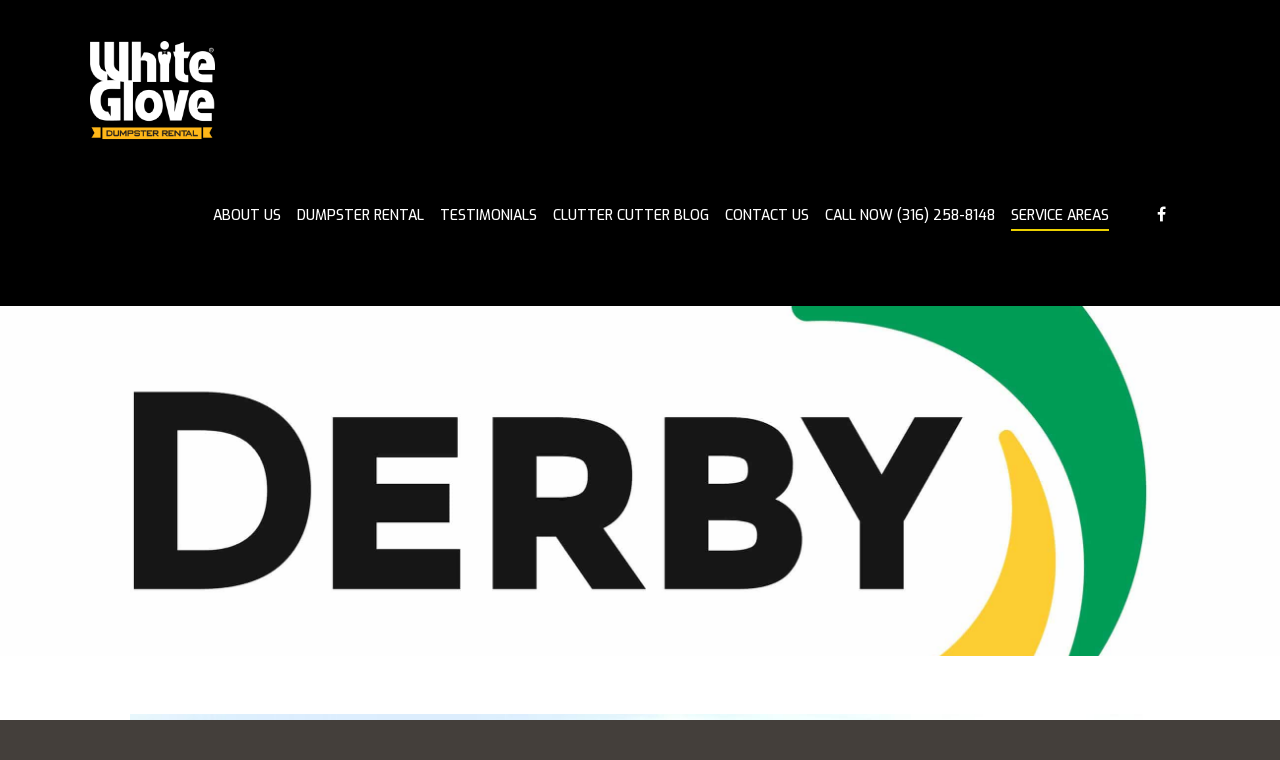

--- FILE ---
content_type: text/html; charset=UTF-8
request_url: https://wichitajunkhauling.com/derby-ks-local-dumpster-rental/
body_size: 31109
content:
<!doctype html><html lang="en-US" class="no-js"><head><meta http-equiv="Content-Type" content="text/html; charset=UTF-8" /><meta name="viewport" content="width=device-width, initial-scale=1, maximum-scale=1, user-scalable=0" /><link rel="shortcut icon" href="https://wichitajunkhauling.com/wp-content/uploads/2018/01/Favicon.png" /><title>Derby, Ks Local Dumpster Rental - White Glove Dumpster Rental</title><style id="rocket-critical-css">.wp-block-media-text .wp-block-media-text__media{grid-area:media-text-media;margin:0}.wp-block-media-text .wp-block-media-text__content{word-break:break-word;grid-area:media-text-content;padding:0 8% 0 8%}*{-webkit-box-sizing:border-box;-moz-box-sizing:border-box;box-sizing:border-box}.container{margin:0 auto;position:relative}.container{max-width:880px}.row{position:relative}.row:after,.col:after{content:"";display:block;height:0;clear:both;visibility:hidden}.row{padding-bottom:24px}.col{position:relative;display:block;float:left;width:100%}@media (min-width:690px){.col{margin-right:2%}.wpb_column{margin-right:0px}}.col.col_last{margin-right:0}.col:last-child{margin-right:0}@media (min-width:690px){.span_3{width:23.5%}.span_9{width:74.5%}.span_12{width:100%}}html,body,div,span,img,strong,h1,p,a,ul,li,form,label{vertical-align:baseline;font-family:inherit;font-weight:inherit;font-style:inherit;font-size:100%;outline:0;padding:0;margin:0;border:0}:focus{outline:0}html{overflow-x:hidden;overflow-y:scroll;max-width:100%}body{max-width:100%;overflow-x:hidden;background:white;font-family:'Open Sans',sans-serif;color:#676767;position:relative}ul{list-style:none}input[type=text]::-ms-clear{display:none}header,nav{display:block}@font-face{font-family:'Open Sans';src:url(https://wichitajunkhauling.com/wp-content/themes/salient/css/fonts/OpenSans-Light-webfont.eot);src:url(https://wichitajunkhauling.com/wp-content/themes/salient/css/fonts/OpenSans-Light-webfont.eot?#iefix) format('embedded-opentype'),url(https://wichitajunkhauling.com/wp-content/themes/salient/css/fonts/OpenSans-Light-webfont.woff) format('woff'),url(https://wichitajunkhauling.com/wp-content/themes/salient/css/fonts/OpenSans-Light-webfont.ttf) format('truetype'),url(https://wichitajunkhauling.com/wp-content/themes/salient/css/fonts/OpenSans-Light-webfont.svg#OpenSansLight) format('svg');font-weight:300;font-style:normal}@font-face{font-family:'Open Sans';src:url(https://wichitajunkhauling.com/wp-content/themes/salient/css/fonts/OpenSans-Regular-webfont.eot);src:url(https://wichitajunkhauling.com/wp-content/themes/salient/css/fonts/OpenSans-Regular-webfont.eot?#iefix) format('embedded-opentype'),url(https://wichitajunkhauling.com/wp-content/themes/salient/css/fonts/OpenSans-Regular-webfont.woff) format('woff'),url(https://wichitajunkhauling.com/wp-content/themes/salient/css/fonts/OpenSans-Regular-webfont.ttf) format('truetype'),url(https://wichitajunkhauling.com/wp-content/themes/salient/css/fonts/OpenSans-Regular-webfont.svg#OpenSansRegular) format('svg');font-weight:400;font-style:normal}@font-face{font-family:'Open Sans';src:url(https://wichitajunkhauling.com/wp-content/themes/salient/css/fonts/OpenSans-Semibold-webfont.eot);src:url(https://wichitajunkhauling.com/wp-content/themes/salient/css/fonts/OpenSans-Semibold-webfont.eot?#iefix) format('embedded-opentype'),url(https://wichitajunkhauling.com/wp-content/themes/salient/css/fonts/OpenSans-Semibold-webfont.woff) format('woff'),url(https://wichitajunkhauling.com/wp-content/themes/salient/css/fonts/OpenSans-Semibold-webfont.ttf) format('truetype'),url(https://wichitajunkhauling.com/wp-content/themes/salient/css/fonts/OpenSans-Semibold-webfont.svg#OpenSansSemibold) format('svg');font-weight:600;font-style:normal}@font-face{font-family:'Open Sans';src:url(https://wichitajunkhauling.com/wp-content/themes/salient/css/fonts/OpenSansBold-webfont.eot);src:url(https://wichitajunkhauling.com/wp-content/themes/salient/css/fonts/OpenSansBold-webfont.eot?#iefix) format('embedded-opentype'),url(https://wichitajunkhauling.com/wp-content/themes/salient/css/fonts/OpenSansBold-webfont.woff) format('woff'),url(https://wichitajunkhauling.com/wp-content/themes/salient/css/fonts/OpenSansBold-webfont.ttf) format('truetype'),url(https://wichitajunkhauling.com/wp-content/themes/salient/css/fonts/OpenSansBold-webfont.svg#OpenSansBold) format('svg');font-weight:700;font-style:normal}body{font-size:14px;-webkit-font-smoothing:antialiased;font-family:'Open Sans';font-weight:400;background-color:#1C1C1C;line-height:26px}p{-webkit-font-smoothing:subpixel-antialiased}.container-wrap{background-color:#f8f8f8;position:relative;z-index:10;margin-top:-55px;padding-top:93px;padding-bottom:40px}body[data-header-resize="0"] .container-wrap{margin-top:0px;padding-top:40px}body[data-smooth-scrolling="0"]{overflow:hidden}#ajax-loading-screen{background-color:#fff;width:100%;height:100%;position:fixed;top:0;left:0;display:none;z-index:1000000000}#ajax-loading-screen .loading-icon{background-repeat:no-repeat;background-position:center center;display:block;position:absolute;opacity:0;top:0;left:0;width:100%;height:100%}.loading-icon .material-icon .spinner{width:60px;height:60px;position:absolute;top:0;left:0;right:0;bottom:0;margin:auto}.loading-icon .material-icon .spinner{-webkit-animation:material-rotate-all 1s linear infinite;animation:material-rotate-all 1s linear infinite}.loading-icon .material-icon .spinner .right-side,.loading-icon .material-icon .spinner .left-side{-webkit-animation:material-fade-in-first 1.2s linear infinite alternate;animation:material-fade-in-first 1.2s linear infinite alternate}.loading-icon .material-icon .spinner.color-2 .right-side,.loading-icon .material-icon .spinner.color-2 .left-side{-webkit-animation:material-fade-in-second 1.2s linear infinite alternate;animation:material-fade-in-second 1.2s linear infinite alternate}.loading-icon .material-icon .right-side,.loading-icon .material-icon .left-side{width:50%;height:100%;position:absolute;top:0;overflow:hidden}.loading-icon .material-icon .left-side{left:0}.loading-icon .material-icon .right-side{right:0}.loading-icon .material-icon .bar{width:100%;height:100%;-moz-border-radius:200px 0 0 200px;-webkit-border-radius:200px;border-radius:200px 0 0 200px;border:6px solid #666;position:relative}.loading-icon .material-icon .bar:after{content:"";width:6px;height:6px;display:block;background:#666;position:absolute;-moz-border-radius:6px;-webkit-border-radius:6px;border-radius:6px}.loading-icon .material-icon .right-side .bar{-moz-border-radius:0 200px 200px 0;-webkit-border-radius:0;border-radius:0 200px 200px 0;border-left:none;-webkit-transform:rotate(-10deg);-webkit-transform-origin:left center;transform:rotate(-10deg);transform-origin:left center;-webkit-animation:material-rotate-right 0.75s linear infinite alternate;animation:material-rotate-right 0.75s linear infinite alternate}.loading-icon .material-icon .right-side .bar:after{bottom:-6px;left:-3px}.loading-icon .material-icon .left-side .bar{border-right:none;-webkit-transform:rotate(10deg);transform:rotate(10deg);-webkit-transform-origin:right center;transform-origin:right center;-webkit-animation:material-rotate-left 0.75s linear infinite alternate;animation:material-rotate-left 0.75s linear infinite alternate}.loading-icon .material-icon .left-side .bar:after{bottom:-6px;right:-3px}@keyframes material-rotate-left{to{transform:rotate(30deg)}from{transform:rotate(175deg)}}@keyframes material-rotate-right{from{transform:rotate(-175deg)}to{transform:rotate(-30deg)}}@keyframes material-rotate-all{from{transform:rotate(0deg)}to{transform:rotate(-360deg)}}@keyframes material-fade-in-first{from{opacity:1}to{opacity:0}}@keyframes material-fade-in-second{from{opacity:0}to{opacity:1}}.loading-icon .material-icon{top:50%;height:65px;width:65px;position:relative;margin:-32px auto 0 auto;display:block}.container-wrap .row>.wpb_row:last-child{margin-bottom:0px!important}.wpb_row,.wpb_content_element{margin-bottom:35px}a{color:#27CFC3;text-decoration:none}h1{font-size:54px;line-height:62px;margin-bottom:7px}h1{color:#444;letter-spacing:0px;font-weight:normal;-webkit-font-smoothing:antialiased;font-family:'Open Sans';font-weight:600}strong{font-family:'Open Sans';font-weight:600}p{padding-bottom:27px}.container .row:last-child{padding-bottom:0px}.wpb_wrapper>div{margin-bottom:24px}.main-content ul{margin-left:30px;margin-bottom:30px}.main-content ul li{list-style:disc;list-style-position:outside}#header-space{height:90px}#header-outer{width:100%;top:0px;left:0px;position:fixed;padding:28px 0px 0px 0px;background-color:#fff;z-index:9999}#header-outer[data-permanent-transparent="false"]{overflow:visible!important}header#top #logo{width:auto;max-width:none;display:block;line-height:22px;font-size:22px;letter-spacing:-1.5px;color:#444;font-family:'Open Sans';font-weight:600}header#top #logo .starting-logo{position:absolute;top:0;opacity:0;left:0}header#top #logo img{text-indent:-9999px;max-width:none;width:auto;margin-bottom:0px;display:block}header#top{position:relative;z-index:9998;width:100%}header#top .container .row{padding-bottom:0px}header#top nav>ul{float:right;overflow:visible!important;min-height:1px;line-height:1px}body.ascend #header-outer[data-full-width="false"] header#top nav>ul.buttons{margin-left:15px}#header-outer header#top nav>ul.buttons{right:0;height:100%;overflow:hidden!important}header#top nav ul li{float:right}header#top nav>ul>li{float:left}header#top nav>ul>li>a{padding:0px 10px 0px 10px;display:block;color:#676767;font-size:12px;line-height:20px}body[data-header-search="false"][data-full-width-header="false"] #header-outer[data-lhe="animated_underline"][data-format="default"][data-cart="false"] header#top nav>ul>li:last-child>a{margin-right:0!important}#header-outer[data-lhe="animated_underline"] header#top nav>ul>li:not([class*="button_"])>a:after{position:absolute;display:block;bottom:-6px;left:0;width:100%;-ms-transform:scaleX(0);-webkit-transform:scaleX(0);transform:scaleX(0);border-top:2px solid #000;content:'';padding-bottom:inherit}#header-outer[data-lhe="animated_underline"] header#top nav>ul>li>a{padding-left:0;padding-right:0;margin-right:10px;margin-left:10px}header#top nav ul li a{color:#888}header#top .span_9{position:static!important}#header-outer #social-in-menu i{font-size:16px!important;color:inherit!important;background-color:transparent;text-align:center;line-height:24px;height:22px;width:34px}#header-outer #social-in-menu a{display:inline-block;margin-right:0;margin-left:0;overflow:hidden}#header-outer #social-in-menu a i:after{position:absolute;top:100%;left:0;-webkit-transform:translate3d(0,0,0);-moz-transform:translate3d(0,0,0);transform:translate3d(0,0,0);width:100%}#header-outer #social-in-menu a i:before{width:100%}#header-outer #social-in-menu [class*="fa-"]:after{text-decoration:inherit;display:block;speak:none}#header-outer #social-in-menu i.fa-facebook{width:28px}#header-outer #social-in-menu .fa-facebook:after{content:"\f09a"}#header-outer[data-format="default"] #social-in-menu{margin:0 0 0 30px}#header-outer[data-lhe="animated_underline"] header#top nav>ul>li#social-in-menu>a{margin-left:0!important;margin-right:0!important;padding-right:0!important;padding-left:0!important}header#top #toggle-nav{position:relative;right:0}header#top .span_9>.slide-out-widget-area-toggle{display:none;position:absolute;right:0px;top:50%;margin-bottom:10px;margin-top:-5px;z-index:10000;transform:translateY(-50%);-webkit-transform:translateY(-50%)}header#top #toggle-nav i{background-color:transparent!important;color:#a9a9a9;line-height:34px;font-size:18px;width:18px}header#top #toggle-nav i{font-size:16px}#header-outer .row .col.span_3,#header-outer .row .col.span_9{width:auto}#header-outer .row .col.span_9{float:right}.row .col img{margin-bottom:15px;max-width:100%;height:auto}.row .col img:not([srcset]){width:auto}#mobile-menu{position:relative;top:0px;display:none;background-color:#1F1F1F;padding:0px;z-index:100000}#mobile-menu .container>ul>li:first-child{padding-top:10px}#mobile-menu .container>ul>li:last-child{padding-bottom:10px}#mobile-menu ul li a{border-bottom:1px dotted rgba(255,255,255,0.2);color:rgba(255,255,255,0.6);font-size:12px;display:block;position:relative;padding:16px 0!important}#mobile-menu #mobile-search{margin:10px 0px 0px 0px}#mobile-menu input[type=text]{margin-top:15px;margin-bottom:15px;background-color:#171717;color:rgba(255,255,255,0.7);padding:15px 15px 15px 40px!important;border:0px!important;border-bottom:1px solid #2e2e2e!important;border-radius:2px 2px 2px 2px;-moz-border-radius:2px 2px 2px 2px;-o-border-radius:2px 2px 2px 2px;-webkit-border-radius:2px 2px 2px 2px;box-shadow:0px 1px 3px rgba(0,0,0,0.7) inset;-moz-box-shadow:0px 1px 3px rgba(0,0,0,0.7) inset;-webkit-box-shadow:0px 1px 3px rgba(0,0,0,0.7) inset;-o-box-shadow:0px 1px 3px rgba(0,0,0,0.7) inset;background-image:url(https://wichitajunkhauling.com/wp-content/themes/salient/img/icons/mag-glass-mobile.png);background-repeat:no-repeat;background-position:15px center}@media only screen and (-o-min-device-pixel-ratio:3/2),only screen and (-webkit-min-device-pixel-ratio:1.5),only screen and (min-device-pixel-ratio:1.5),only screen and (min-resolution:144dpi){#mobile-menu input[type=text]{background-size:14px 14px;background-image:url(https://wichitajunkhauling.com/wp-content/themes/salient/img/icons/mag-glass-mobile@2x.png)!important}}.wpb_column{background-position:center}body .wpb_text_column{margin-bottom:0px}.sf-menu{line-height:1}.sf-menu li{float:left;position:relative}.sf-menu{float:left;margin-bottom:30px}.sf-menu,.sf-menu *{list-style:none outside none;margin:0;padding:0;z-index:10}.sf-menu{line-height:1}.sf-menu li{float:left;line-height:0px!important;font-size:12px!important;position:relative}.sf-menu a{display:block;position:relative}.sf-menu{float:right}.sf-menu a{margin:0 1px;padding:0.75em 1em 32px;text-decoration:none}.wpb_row>.span_12{z-index:10;margin-bottom:0px!Important}.wpb_row>.span_12>.column_container:last-child{margin-bottom:0px!Important}#to-top{display:block;position:fixed;text-align:center;line-height:12px!important;right:17px;bottom:-30px;color:#fff;border-radius:2px;-moz-border-radius:2px;-webkit-border-radius:2px;-o-border-radius:2px;z-index:9994;height:29px;width:29px;background-color:rgba(0,0,0,0.25);background-repeat:no-repeat;background-position:center}#to-top i{line-height:29px!important;width:29px!important;height:29px!important;font-size:14px!important;top:0px!important;left:0px!important;text-align:center!important;position:relative;z-index:10;background-color:transparent!important}[class*="fa-"]{display:inline-block;font-size:16px;width:32px;height:32px;line-height:32px;top:-2px;word-spacing:1px;position:relative;text-align:center;vertical-align:middle;max-width:100%}@media all and (-ms-high-contrast:none){*::-ms-backdrop{width:100%}}.wpb_row{position:relative}.wpb_row .row-bg{position:absolute;top:0;left:0;width:100%;height:100%;background-size:cover;-moz-background-size:cover;-webkit-background-size:cover}.wpb_row .row-bg-wrap:after{display:block;position:absolute;top:0;left:0;width:100%;height:100%;content:' ';z-index:2}.wpb_row .row-bg-wrap .inner-wrap{overflow:hidden;width:100.1%;height:100.1%;position:absolute;z-index:1;top:0;left:0}.wpb_row .row-bg-wrap .inner-wrap{height:100%}body[data-slide-out-widget-area-style="fullscreen-alt"] #header-outer{border-bottom-color:transparent}.lines-button{line-height:0px!important;top:9px;position:relative;font-size:0px!important;display:block}.lines{display:block;width:1.4rem;height:3px;background-color:#ecf0f1;position:relative}.lines:before,.lines:after{display:block;width:1.4rem;height:3px;background:#ecf0f1;position:absolute;left:0;content:'';-webkit-transform-origin:0.142rem center;transform-origin:0.142rem center}.lines:before{top:6px}.lines:after{top:-6px}.slide-out-widget-area-toggle[data-icon-animation="simple-transform"] .lines-button:after{height:2px;background-color:rgba(0,0,0,0.4);display:inline-block;width:1.4rem;height:2px;position:absolute;left:0;top:0px;content:'';transform:scale(1,1);-webkit-transform:scale(1,1)}.slide-out-widget-area-toggle.mobile-icon .lines-button.x2 .lines:before,.slide-out-widget-area-toggle.mobile-icon .lines-button.x2 .lines:after,.slide-out-widget-area-toggle[data-icon-animation="simple-transform"].mobile-icon .lines-button:after{background-color:#999}body #header-outer .lines-button{top:9px!important}body.ascend[data-is="minimal"] #header-outer[data-has-menu="true"] .lines-button{top:10px!important}.slide-out-widget-area-toggle[data-icon-animation="simple-transform"].mobile-icon .lines-button:after{top:0px!important}.slide-out-widget-area-toggle[data-icon-animation="simple-transform"].mobile-icon .lines{background-color:transparent!important}.slide-out-widget-area-toggle.mobile-icon .lines-button:after,.slide-out-widget-area-toggle.mobile-icon .lines:before,.slide-out-widget-area-toggle.mobile-icon .lines:after{height:2px!important;width:22px!important}.lines-button.x2 .lines:before,.lines-button.x2 .lines:after{-webkit-transform-origin:50% 50%;transform-origin:50% 50%}.slide-out-widget-area-toggle a>span{-webkit-transform-origin:center;transform-origin:center;display:block;height:21px}.slide-out-widget-area-toggle.mobile-icon a>span{height:20px}input[type=text]{padding:10px;width:100%;font-size:12px;font-family:inherit;line-height:22px;color:#555;background-color:#efefef;border:none}label span{color:#27CFC3}body[data-form-style="minimal"] input[type="text"]{background-color:transparent;box-shadow:none;-webkit-box-shadow:none;border:none;position:relative;margin:0;font-size:14px;padding-top:13px!important;padding-bottom:13px!important;padding-left:0!important;padding-right:0!important}body[data-form-style="minimal"] .textareahiddendiv{display:none;white-space:pre-wrap;word-wrap:break-word;overflow-wrap:break-word;padding-top:1.2rem}body[data-form-style="minimal"] .minimal-form-input label:before,body[data-form-style="minimal"] .minimal-form-input label:after{content:'';position:absolute;bottom:0;left:0;width:100%;display:block;height:3px;border-bottom:1px solid #e0e0e0}body[data-form-style="minimal"] .minimal-form-input label:after{display:block;border-bottom:2px solid #27CFC3;-webkit-transform:translate3d(-101%,0,0);transform:translate3d(-101%,0,0);bottom:0px}body[data-form-style="minimal"] .minimal-form-input{position:relative;padding-top:35px;box-sizing:content-box;-webkit-box-sizing:content-box;-moz-box-sizing:content-box;display:inline-block;width:100%}body[data-form-style="minimal"] .minimal-form-input label{position:absolute;width:100%;height:100%;top:0;left:0;overflow:hidden;display:inline-block;margin:0!important}body[data-form-style="minimal"] .minimal-form-input label span.text{position:absolute;top:50%;left:0;font-size:14px;margin-top:17px;transform:translateY(-50%);-webkit-transform:translateY(-50%);color:#acacac!important}body[data-form-style="minimal"] .minimal-form-input label span.text .text-inner{color:#acacac!important;display:inline-block}body[data-form-style="minimal"] input::-webkit-input-placeholder{color:transparent}body[data-form-style="minimal"] input::-moz-placeholder{color:transparent}body[data-form-style="minimal"] input:-moz-placeholder{color:transparent}body[data-form-style="minimal"] input:-ms-input-placeholder{color:transparent}body[data-is="minimal"] .lines,body[data-is="minimal"] .lines:before,body[data-is="minimal"] .lines:after{height:2px}body,#header-outer{padding-right:0px!Important}#header-outer header#top nav{display:block!important}.container-wrap{margin-top:-100px}.span_3{width:23.5%}.span_9{width:74.5%}.span_12{width:100%}@media only screen and (min-width:1300px){.container{max-width:1100px}}@media only screen and (min-width:1000px) and (max-width:1300px){header#top nav>ul>li>a{padding-left:8px}}@media only screen and (max-width:1020px){#to-top:not(.mobile-enabled){display:none!important}}@media only screen and (min-device-width:481px) and (max-device-width:1025px) and (orientation:landscape){#to-top{display:none!important}.wpb_row .row-bg{margin-top:0!important;height:100%!important;transform:none!important;-webkit-transform:none!important;background-attachment:scroll!important}}@media only screen and (min-width:690px) and (max-width:1000px){.span_3,.span_9,.span_12{width:100%;margin-left:0px}.col,body .vc_row-fluid .wpb_column{margin-bottom:25px}body .vc_row-fluid .wpb_column,body .vc_row-fluid .vc_col-sm-2,body .vc_row-fluid .vc_col-sm-8{width:100%;margin-right:0px!important;margin-left:0px}body .vc_row-fluid .vc_col-sm-2{width:31.2%;margin-left:3.1%}.vc_row-fluid .vc_col-sm-2[class*="vc_col-sm-"]:first-child:not([class*="offset"]){margin-left:0}.container{max-width:600px}}@media only screen and (max-width:690px){.vc_row-fluid [class*="vc_col-"]{width:100%}body .vc_row-fluid .wpb_column{width:100%;margin-right:0px!important;margin-left:0px;margin-bottom:25px}body .vc_row-fluid .vc_col-sm-2{width:48%;margin-left:4%}.vc_row-fluid .vc_col-sm-2[class*="vc_col-sm-"]:first-child:not([class*="offset"]),.vc_row-fluid .vc_col-sm-2[class*="vc_col-sm-"]:nth-child(2n+3):not([class*="offset"]){margin-left:0}.container{max-width:320px!important}.col{margin-bottom:25px}#header-outer .col{margin-bottom:0px}}@media only screen and (max-width:321px){.container{max-width:300px!important}}@media only screen and (min-width:480px) and (max-width:690px){body .container{max-width:420px!important}}@media only screen and (min-width:1px) and (max-width:1000px){.wpb_row .row-bg{margin-top:0!important;height:100%!important;transform:none!important;-webkit-transform:none!important;background-attachment:scroll!important;background-position:50%!important}body:not(.material) header#top #logo{margin-top:7px!important}.container-wrap{z-index:11}body header#top #logo img,#header-outer[data-permanent-transparent="false"] #logo .dark-version{height:24px!important;margin-top:-3px!important;top:3px;position:relative}#header-outer{position:relative!important;padding-top:12px!important;margin-bottom:0px}#header-outer #logo{top:6px!important;left:6px!important}#header-space{display:none!important}header#top #toggle-nav,header#top .span_9>.slide-out-widget-area-toggle{display:block!important}header#top .col.span_3{position:absolute;left:0px;top:0px;z-index:1000;width:85%!important}header#top .col.span_9{margin-left:0px;min-height:48px;margin-bottom:0px;width:100%!important;float:none;z-index:100;position:relative}body #header-outer .slide-out-widget-area-toggle .lines-button,body #header-outer .slide-out-widget-area-toggle .lines,body #header-outer .slide-out-widget-area-toggle .lines:before,body #header-outer .slide-out-widget-area-toggle .lines:after{width:22px!important}body #header-outer .slide-out-widget-area-toggle[data-icon-animation="simple-transform"].mobile-icon .lines:after{top:-6px!important}body #header-outer .slide-out-widget-area-toggle[data-icon-animation="simple-transform"].mobile-icon .lines:before{top:6px!important}#header-outer header#top nav>ul{width:100%;padding:15px 0px 25px 0px!important;margin:0px auto 0px auto!important;float:none!important;z-index:100000;position:relative}#header-outer header#top nav{background-color:#1F1F1F;margin-left:-250px!important;margin-right:-250px!important;padding:0px 250px 0px 250px;top:48px;margin-bottom:75px;display:none!important;position:relative;z-index:100000}header#top nav>ul li{display:block;width:100%;float:none!important;margin-left:0px!important}#header-outer header#top nav>ul{overflow:hidden!important}header#top .sf-menu a{color:rgba(255,255,255,0.6)!important;font-size:12px;border-bottom:1px dotted rgba(255,255,255,0.3);padding:16px 0px 16px 0px!important;background-color:transparent!important}header#top nav>ul>li>a{padding:16px 0px!important;border-bottom:1px solid #ddd}header#top,#header-outer:not([data-permanent-transparent="1"]){height:auto!important}.main-content>div{padding-bottom:0px}}@media screen and (max-width:782px){body{position:static}}@media only screen and (min-width:1600px){body:after{content:'five';display:none}}@media only screen and (min-width:1300px) and (max-width:1600px){body:after{content:'four';display:none}}@media only screen and (min-width:990px) and (max-width:1300px){body:after{content:'three';display:none}}@media only screen and (min-width:470px) and (max-width:990px){body:after{content:'two';display:none}}@media only screen and (max-width:470px){body:after{content:'one';display:none}}.ascend .container-wrap{background-color:#f6f6f6}.ascend{background-color:#252525}#to-top{border-radius:0!important;box-shadow:none}.vc_column-inner::after,.vc_row:after{clear:both}.container:before,.container:after,.row:before,.row:after,.vc_row:before,.vc_row:after{content:" ";display:table}.container:after,.row:after,.vc_row:after{clear:both}.vc_row:after,.vc_row:before{content:" ";display:table}.vc_row-fluid::before,.vc_row-fluid::after{content:"";display:table}.vc_row-fluid::after{clear:both}.vc_col-sm-2,.vc_col-sm-8{position:relative;min-height:1px;margin-left:2.1%;box-sizing:border-box}.vc_row-fluid [class*="vc_col-"]:first-child:not([class*="offset"]){margin-left:0}@media (min-width:1000px){.vc_col-sm-2,.vc_col-sm-8{float:left}body .vc_row-fluid .vc_col-sm-8{width:65.95744680199999%}body .vc_row-fluid .vc_col-sm-2{width:14.89361702%}}.wpb_content_element{margin-bottom:35px}</style><link rel="preload" href="https://wichitajunkhauling.com/wp-content/cache/min/1/859ce95ea4349f784fbc3a9b5580bab0.css" as="style" onload="this.onload=null;this.rel='stylesheet'" data-minify="1" /><meta name="description" content="Local Dumpster Rental Derby Ks" /><meta name="description" content="Driveway Friendly Dumpsters at Budget Friendly Prices. Free, fast delivery in Derby, Ks. Clear the Clutter, Save Your Money! Easy 24/7 Online Booking."/><meta name="robots" content="max-snippet:-1, max-image-preview:large, max-video-preview:-1"/><link rel="canonical" href="https://wichitajunkhauling.com/derby-ks-local-dumpster-rental/" /><meta property="og:locale" content="en_US" /><meta property="og:type" content="article" /><meta property="og:title" content="Derby, Ks Local Dumpster Rental - White Glove Dumpster Rental" /><meta property="og:description" content="Driveway Friendly Dumpsters at Budget Friendly Prices. Free, fast delivery in Derby, Ks. Clear the Clutter, Save Your Money! Easy 24/7 Online Booking." /><meta property="og:url" content="https://wichitajunkhauling.com/derby-ks-local-dumpster-rental/" /><meta property="og:site_name" content="White Glove Dumpster Rental" /><meta property="article:publisher" content="https://www.facebook.com/WhiteGloveDumpsterRental/" /><meta property="article:author" content="https://www.facebook.com/WhiteGloveDumpsterRental/" /><meta property="og:image" content="https://wichitajunkhauling.com/wp-content/uploads/2019/03/20151208_082530-1-1-1024x673.jpg" /><meta property="og:image:secure_url" content="https://wichitajunkhauling.com/wp-content/uploads/2019/03/20151208_082530-1-1-1024x673.jpg" /><meta name="twitter:card" content="summary" /><meta name="twitter:description" content="Driveway Friendly Dumpsters at Budget Friendly Prices. Free, fast delivery in Derby, Ks. Clear the Clutter, Save Your Money! Easy 24/7 Online Booking." /><meta name="twitter:title" content="Derby, Ks Local Dumpster Rental - White Glove Dumpster Rental" /><meta name="twitter:site" content="@ICTDumpster" /><meta name="twitter:image" content="https://wichitajunkhauling.com/wp-content/uploads/2019/03/20151208_082530-1-1-1024x673.jpg" /><meta name="twitter:creator" content="@ICTDumpster" /><link rel='dns-prefetch' href='//fonts.googleapis.com' /><link rel="alternate" type="application/rss+xml" title="White Glove Dumpster Rental &raquo; Feed" href="https://wichitajunkhauling.com/feed/" /><style type="text/css">img.wp-smiley,img.emoji{display:inline!important;border:none!important;box-shadow:none!important;height:1em!important;width:1em!important;margin:0 .07em!important;vertical-align:-0.1em!important;background:none!important;padding:0!important}</style> <!--[if lt IE 9]>
<link rel='stylesheet' id='nectar-ie8-css'  href='https://wichitajunkhauling.com/wp-content/themes/salient/css/ie8.css?ver=5.3.20' type='text/css' media='all' />
<![endif]--><link rel='preload' id='redux-google-fonts-salient_redux-css' href='https://fonts.googleapis.com/css?family=Exo%3A500%2C300%2C800%2C400%2C600&#038;subset=latin-ext&#038;ver=1685560334' as="style" onload="this.onload=null;this.rel='stylesheet'" type='text/css' media='all' /> <script type='text/javascript' src='https://wichitajunkhauling.com/wp-content/cache/busting/1/wp-includes/js/jquery/jquery-1.12.4-wp.js'></script>  <link rel='https://api.w.org/' href='https://wichitajunkhauling.com/wp-json/' /><link rel="EditURI" type="application/rsd+xml" title="RSD" href="https://wichitajunkhauling.com/xmlrpc.php?rsd" /><link rel="wlwmanifest" type="application/wlwmanifest+xml" href="https://wichitajunkhauling.com/wp-includes/wlwmanifest.xml" /><link rel='shortlink' href='https://wichitajunkhauling.com/?p=1067' /><link rel="alternate" type="application/json+oembed" href="https://wichitajunkhauling.com/wp-json/oembed/1.0/embed?url=https%3A%2F%2Fwichitajunkhauling.com%2Fderby-ks-local-dumpster-rental%2F" /><link rel="alternate" type="text/xml+oembed" href="https://wichitajunkhauling.com/wp-json/oembed/1.0/embed?url=https%3A%2F%2Fwichitajunkhauling.com%2Fderby-ks-local-dumpster-rental%2F&#038;format=xml" /> <style type="text/css">body{color:#353535!important}a{font-weight:700;letter-spacing:.5px}body[data-form-style="minimal"] input::webkit-input-placeholder{color:inherit!important}body[data-form-style="minimal"] input:moz-placeholder{color:inherit!important;opacity:1}body[data-form-style="minimal"] input::moz-placeholder{color:inherit!important;opacity:1}body[data-form-style="minimal"] input:ms-input-placeholder{color:inherit!important}body[data-form-style="minimal"] input::ms-input-placeholder{color:inherit!important}body[data-form-style="minimal"] input::placeholder{color:inherit!important}body[data-form-style="minimal"] .minimal-form-input label span.text .text-inner{color:#000!important}.home input,.home textarea,.validation_error,.validation_message,.gform_wrapper li.gfield_error div.ginput_complex.ginput_container label,.gform_wrapper li.gfield_error ul.gfield_checkbox,.gform_wrapper li.gfield_error ul.gfield_radio,.gform_wrapper .gfield_error .gfield_label{color:#FFF!important}body[data-form-style="minimal"] select{margin-top:30px}body[data-form-style="minimal"] #field_6_9 .minimal-form-input label span.text{top:30%}body[data-form-style="minimal"] .minimal-form-input label span.text .text-inner{font-size:18px!important}.bup-front-cont .bup-book-steps-cont .bup-cart-step-active,.bup-button-submit{background-color:#a5bf6e}.bup-button-submit:hover,.bup-button-submit:active,.bup-button-submit:focus,ul.bup-time-slots-available-list .bup-button:hover{background-color:#353535;color:#FFF}body[data-form-style="minimal"] .bup-front-cont .minimal-form-input{padding-top:0}#bup-start-date{padding:10px!important;width:100%!important}.container-wrap .bup-field-value input[type="text"],body[data-form-style="minimal"] .bup-front-cont textarea{padding:10px!important}.bup-time-slots-available-list{text-align:center}.bup-btn-book-app-li{display:inline-table}ul.bup-time-slots-available-list .bup-button{background-color:#a5bf6e}.bup-front-cont .bup-button-submit-changes{border:0;color:#FFF;background-color:#a5bf6e}.bup-front-cont .bup-button-submit-changes:hover{border:0;color:#FFF;background-color:#353535}#menu-footer li{display:inline-table;margin:0 10px 0 10px}#menu-footer li a:hover{color:#000!important}</style>  <script type="application/ld+json">[{"@context":"http:\/\/schema.org\/","@type":"WPHeader","url":"https:\/\/wichitajunkhauling.com\/derby-ks-local-dumpster-rental\/","headline":"Derby, Ks Local Dumpster Rental","description":"Driveway Dumpster Derby, Ks White Glove Dumpster Rental has 4 driveway friendly sizes, each at budget friendly prices!..."},{"@context":"http:\/\/schema.org\/","@type":"WPFooter","url":"https:\/\/wichitajunkhauling.com\/derby-ks-local-dumpster-rental\/","headline":"Derby, Ks Local Dumpster Rental","description":"Driveway Dumpster Derby, Ks White Glove Dumpster Rental has 4 driveway friendly sizes, each at budget friendly prices!...","copyrightYear":"2019"}]</script>  <script type="application/ld+json">{"@context":"https:\/\/schema.org\/","@type":"Article","mainEntityOfPage":{"@type":"WebPage","@id":"https:\/\/wichitajunkhauling.com\/derby-ks-local-dumpster-rental\/"},"url":"https:\/\/wichitajunkhauling.com\/derby-ks-local-dumpster-rental\/","headline":"Derby, Ks Local Dumpster Rental","datePublished":"2019-03-01T13:39:52-06:00","dateModified":"2019-05-27T15:01:46-05:00","publisher":{"@type":"Organization","@id":"https:\/\/wichitajunkhauling.com\/#organization","name":"White Glove Dumpster Rental","logo":{"@type":"ImageObject","url":"https:\/\/wichitajunkhauling.com\/wp-content\/uploads\/2019\/02\/WG-Horizontal-logo-600wide.jpg","width":600,"height":60}},"description":"Driveway Dumpster Derby, Ks White Glove Dumpster Rental has 4 driveway friendly sizes, each at budget friendly prices! Booking a driveway dumpster has never been easier or faster! Call 316-258-8148 for fast, friendly customer service. Love Price Shopping? Click here to see a comparison chart of our dumpsters prices","author":{"@type":"Person","name":"White Glove","url":"https:\/\/wichitajunkhauling.com\/author\/whiteglove\/","image":{"@type":"ImageObject","url":"https:\/\/secure.gravatar.com\/avatar\/cb3851cd931ffe40f1d1765b0d587d8a?s=96&d=mm&r=g","height":96,"width":96},"sameAs":["http:\/\/www.wichitajunkhauling.com","https:\/\/www.facebook.com\/WhiteGloveDumpsterRental\/","https:\/\/twitter.com\/ICTDumpster"]},"video":[null],"audio":[null]}</script> <style type="text/css">body a{color:#a5bf6e}#header-outer:not([data-lhe="animated_underline"]) header#top nav>ul>li>a:hover,#header-outer:not([data-lhe="animated_underline"]) header#top nav .sf-menu>li.sfHover>a,header#top nav>ul>li.button_bordered>a:hover,#header-outer:not([data-lhe="animated_underline"]) header#top nav .sf-menu li.current-menu-item>a,header#top nav .sf-menu li.current_page_item>a .sf-sub-indicator i,header#top nav .sf-menu li.current_page_ancestor>a .sf-sub-indicator i,#header-outer:not([data-lhe="animated_underline"]) header#top nav .sf-menu li.current_page_ancestor>a,#header-outer:not([data-lhe="animated_underline"]) header#top nav .sf-menu li.current-menu-ancestor>a,#header-outer:not([data-lhe="animated_underline"]) header#top nav .sf-menu li.current_page_item>a,body header#top nav .sf-menu li.current_page_item>a .sf-sub-indicator [class^="icon-"],header#top nav .sf-menu li.current_page_ancestor>a .sf-sub-indicator [class^="icon-"],.sf-menu li ul li.sfHover>a .sf-sub-indicator [class^="icon-"],#header-outer:not(.transparent) #social-in-menu a i:after,.testimonial_slider[data-rating-color="accent-color"] .star-rating .filled:before,ul.sf-menu>li>a:hover>.sf-sub-indicator i,ul.sf-menu>li>a:active>.sf-sub-indicator i,ul.sf-menu>li.sfHover>a>.sf-sub-indicator i,.sf-menu ul li.current_page_item>a,.sf-menu ul li.current-menu-ancestor>a,.sf-menu ul li.current_page_ancestor>a,.sf-menu ul a:focus,.sf-menu ul a:hover,.sf-menu ul a:active,.sf-menu ul li:hover>a,.sf-menu ul li.sfHover>a,.sf-menu li ul li a:hover,.sf-menu li ul li.sfHover>a,#footer-outer a:hover,.recent-posts .post-header a:hover,article.post .post-header a:hover,article.result a:hover,article.post .post-header h2 a,.single article.post .post-meta a:hover,.comment-list .comment-meta a:hover,label span,.wpcf7-form p span,.icon-3x[class^="icon-"],.icon-3x[class*=" icon-"],.icon-tiny[class^="icon-"],body .circle-border,article.result .title a,.home .blog-recent:not([data-style="list_featured_first_row"]) .col .post-header a:hover,.home .blog-recent .col .post-header h3 a,#single-below-header a:hover,header#top #logo:hover,.sf-menu>li.current_page_ancestor>a>.sf-sub-indicator [class^="icon-"],.sf-menu>li.current-menu-ancestor>a>.sf-sub-indicator [class^="icon-"],body #mobile-menu li.open>a [class^="icon-"],.pricing-column h3,.pricing-table[data-style="flat-alternative"] .pricing-column.accent-color h4,.pricing-table[data-style="flat-alternative"] .pricing-column.accent-color .interval,.comment-author a:hover,.project-attrs li i,#footer-outer #copyright li a i:hover,.col:hover>[class^="icon-"].icon-3x.accent-color.alt-style.hovered,.col:hover>[class*=" icon-"].icon-3x.accent-color.alt-style.hovered,#header-outer .widget_shopping_cart .cart_list a,.woocommerce .star-rating,.woocommerce-page table.cart a.remove,.woocommerce form .form-row .required,.woocommerce-page form .form-row .required,body #header-secondary-outer #social a:hover i,.woocommerce ul.products li.product .price,body .twitter-share:hover i,.twitter-share.hovered i,body .linkedin-share:hover i,.linkedin-share.hovered i,body .google-plus-share:hover i,.google-plus-share.hovered i,.pinterest-share:hover i,.pinterest-share.hovered i,.facebook-share:hover i,.facebook-share.hovered i,.woocommerce-page ul.products li.product .price,.nectar-milestone .number.accent-color,header#top nav>ul>li.megamenu>ul>li>a:hover,header#top nav>ul>li.megamenu>ul>li.sfHover>a,body #portfolio-nav a:hover i,span.accent-color,.nectar-love:hover i,.nectar-love.loved i,.portfolio-items .nectar-love:hover i,.portfolio-items .nectar-love.loved i,body .hovered .nectar-love i,header#top nav ul #search-btn a:hover span,header#top nav ul .slide-out-widget-area-toggle a:hover span,body:not(.material) #search-outer #search #close a span:hover,.carousel-wrap[data-full-width="true"] .carousel-heading a:hover i,#search-outer .ui-widget-content li:hover a .title,#search-outer .ui-widget-content .ui-state-hover .title,#search-outer .ui-widget-content .ui-state-focus .title,.portfolio-filters-inline .container ul li a.active,body [class^="icon-"].icon-default-style,.single-post #single-below-header.fullscreen-header .icon-salient-heart-2,.svg-icon-holder[data-color="accent-color"],.team-member a.accent-color:hover,.ascend .comment-list .reply a,.wpcf7-form .wpcf7-not-valid-tip,.text_on_hover.product .add_to_cart_button,.blog-recent[data-style="minimal"] .col>span,.blog-recent[data-style="title_only"] .col:hover .post-header .title,.woocommerce-checkout-review-order-table .product-info .amount,.tabbed[data-style="minimal"]>ul li a.active-tab,.masonry.classic_enhanced article.post .post-meta a:hover i,.blog-recent[data-style*="classic_enhanced"] .post-meta a:hover i,.blog-recent[data-style*="classic_enhanced"] .post-meta .icon-salient-heart-2.loved,.masonry.classic_enhanced article.post .post-meta .icon-salient-heart-2.loved,.single #single-meta ul li:not(.meta-share-count):hover i,.single #single-meta ul li:not(.meta-share-count):hover a,.single #single-meta ul li:not(.meta-share-count):hover span,.single #single-meta ul li.meta-share-count .nectar-social a:hover i,#project-meta #single-meta ul li>a,#project-meta ul li.meta-share-count .nectar-social a:hover i,#project-meta ul li:not(.meta-share-count):hover i,#project-meta ul li:not(.meta-share-count):hover span,div[data-style="minimal"] .toggle:hover h3 a,div[data-style="minimal"] .toggle.open h3 a,.nectar-icon-list[data-icon-style="border"][data-icon-color="accent-color"] .list-icon-holder[data-icon_type="numerical"] span,.nectar-icon-list[data-icon-color="accent-color"][data-icon-style="border"] .content h4,body[data-dropdown-style="minimal"] #header-outer .woocommerce.widget_shopping_cart .cart_list li a.remove,body[data-dropdown-style="minimal"] #header-outer .woocommerce.widget_shopping_cart .cart_list li a.remove,.post-area.standard-minimal article.post .post-meta .date a,.post-area.standard-minimal article.post .post-header h2 a:hover,.post-area.standard-minimal article.post .more-link:hover span,.post-area.standard-minimal article.post .more-link span:after,.post-area.standard-minimal article.post .minimal-post-meta a:hover,body #pagination .page-numbers.prev:hover,body #pagination .page-numbers.next:hover,html body .woocommerce-pagination a.page-numbers:hover,body .woocommerce-pagination a.page-numbers:hover,body #pagination a.page-numbers:hover,.nectar-slide-in-cart .widget_shopping_cart .cart_list a,.sf-menu ul li.open-submenu>a,.woocommerce p.stars a:hover,.woocommerce .material.product .product-wrap .product-add-to-cart a:hover,.woocommerce .material.product .product-wrap .product-add-to-cart a:hover>span,.woocommerce-MyAccount-navigation ul li.is-active a:before,.woocommerce-MyAccount-navigation ul li:hover a:before,.woocommerce.ascend .price_slider_amount button.button[type="submit"],html .ascend.woocommerce #sidebar div ul li a:hover,html .ascend.woocommerce #sidebar div ul li.current-cat>a,.woocommerce .widget_layered_nav ul li.chosen a:after,.woocommerce-page .widget_layered_nav ul li.chosen a:after,[data-style="list_featured_first_row"] .meta-category a,body[data-form-submit="see-through"] input[type=submit],body[data-form-submit="see-through"] button[type=submit],#header-outer[data-format="left-header"] .sf-menu .sub-menu .current-menu-item>a,.nectar_icon_wrap[data-color="accent-color"] i,.nectar_team_member_close .inner:before,body[data-dropdown-style="minimal"]:not([data-header-format="left-header"]) header#top nav>ul>li.megamenu>ul>li>ul>li.has-ul>a:hover,body:not([data-header-format="left-header"]) header#top nav>ul>li.megamenu>ul>li>ul>li.has-ul>a:hover,.masonry.material .masonry-blog-item .meta-category a,.post-area.featured_img_left .meta-category a,body[data-dropdown-style="minimal"] #header-outer:not([data-format="left-header"]) header#top nav>ul>li.megamenu ul ul li.current-menu-item.has-ul>a,body[data-dropdown-style="minimal"] #header-outer:not([data-format="left-header"]) header#top nav>ul>li.megamenu ul ul li.current-menu-ancestor.has-ul>a,body .wpb_row .span_12 .portfolio-filters-inline[data-color-scheme="accent-color-underline"].full-width-section a.active,body .wpb_row .span_12 .portfolio-filters-inline[data-color-scheme="accent-color-underline"].full-width-section a:hover,.material .comment-list .reply a:hover,.related-posts[data-style="material"] .meta-category a,body[data-dropdown-style="minimal"].material:not([data-header-color="custom"]) #header-outer:not([data-format="left-header"]) header#top nav>ul>li:not(.megamenu) ul.cart_list a:hover,body.material #header-outer:not(.transparent) .cart-outer:hover .cart-menu-wrap .icon-salient-cart,.material .widget li:not(.has-img) a:hover .post-title,.material #sidebar .widget li:not(.has-img) a:hover .post-title,.material .container-wrap #author-bio #author-info a:hover,.material #sidebar .widget ul[data-style="featured-image-left"] li a:hover .post-title,body.material .tabbed[data-color-scheme="accent-color"][data-style="minimal"]:not(.using-icons)>ul li:not(.cta-button) a:hover,body.material .tabbed[data-color-scheme="accent-color"][data-style="minimal"]:not(.using-icons)>ul li:not(.cta-button) a.active-tab,body.material .widget:not(.nectar_popular_posts_widget):not(.recent_posts_extra_widget) li a:hover,.material .widget .tagcloud a,.material #sidebar .widget .tagcloud a,.single.material .post-area .content-inner>.post-tags a,.tabbed[data-style*="material"][data-color-scheme="accent-color"] ul li a:not(.active-tab):hover,body.material .nectar-button.see-through.accent-color[data-color-override="false"],div[data-style="minimal_small"] .toggle.accent-color>h3 a:hover,div[data-style="minimal_small"] .toggle.accent-color.open>h3 a,.nectar_single_testimonial[data-color="accent-color"] p span.open-quote{color:#a5bf6e!important}.col:not(.post-area):not(.span_12):not(#sidebar):hover [class^="icon-"].icon-3x.accent-color.alt-style.hovered,body .col:not(.post-area):not(.span_12):not(#sidebar):hover a [class*=" icon-"].icon-3x.accent-color.alt-style.hovered,.ascend #header-outer:not(.transparent) .cart-outer:hover .cart-menu-wrap:not(.has_products) .icon-salient-cart{color:#a5bf6e!important}.nectar_icon_wrap .svg-icon-holder[data-color="accent-color"] svg path{stroke:#a5bf6e!important}.orbit-wrapper div.slider-nav span.right,.orbit-wrapper div.slider-nav span.left,.flex-direction-nav a,.jp-play-bar,.jp-volume-bar-value,.jcarousel-prev:hover,.jcarousel-next:hover,.portfolio-items .col[data-default-color="true"] .work-item:not(.style-3) .work-info-bg,.portfolio-items .col[data-default-color="true"] .bottom-meta,.portfolio-filters a,.portfolio-filters #sort-portfolio,.project-attrs li span,.progress li span,.nectar-progress-bar span,#footer-outer #footer-widgets .col .tagcloud a:hover,#sidebar .widget .tagcloud a:hover,article.post .more-link span:hover,#fp-nav.tooltip ul li .fp-tooltip .tooltip-inner,article.post.quote .post-content .quote-inner,article.post.link .post-content .link-inner,#pagination .next a:hover,#pagination .prev a:hover,.comment-list .reply a:hover,input[type=submit]:hover,input[type="button"]:hover,#footer-outer #copyright li a.vimeo:hover,#footer-outer #copyright li a.behance:hover,.toggle.open h3 a,.tabbed>ul li a.active-tab,[class*=" icon-"],.icon-normal,.bar_graph li span,.nectar-button[data-color-override="false"].regular-button,.nectar-button.tilt.accent-color,body .swiper-slide .button.transparent_2 a.primary-color:hover,#footer-outer #footer-widgets .col input[type="submit"],.carousel-prev:hover,.carousel-next:hover,body .products-carousel .carousel-next:hover,body .products-carousel .carousel-prev:hover,.blog-recent .more-link span:hover,.post-tags a:hover,.pricing-column.highlight h3,.pricing-table[data-style="flat-alternative"] .pricing-column.highlight h3 .highlight-reason,.pricing-table[data-style="flat-alternative"] .pricing-column.accent-color:before,#to-top:hover,#to-top.dark:hover,body[data-button-style*="rounded"] #to-top:after,#pagination a.page-numbers:hover,#pagination span.page-numbers.current,.single-portfolio .facebook-share a:hover,.single-portfolio .twitter-share a:hover,.single-portfolio .pinterest-share a:hover,.single-post .facebook-share a:hover,.single-post .twitter-share a:hover,.single-post .pinterest-share a:hover,.mejs-controls .mejs-time-rail .mejs-time-current,.mejs-controls .mejs-volume-button .mejs-volume-slider .mejs-volume-current,.mejs-controls .mejs-horizontal-volume-slider .mejs-horizontal-volume-current,article.post.quote .post-content .quote-inner,article.post.link .post-content .link-inner,article.format-status .post-content .status-inner,article.post.format-aside .aside-inner,body #header-secondary-outer #social li a.behance:hover,body #header-secondary-outer #social li a.vimeo:hover,#sidebar .widget:hover [class^="icon-"].icon-3x,.woocommerce-page button.single_add_to_cart_button,article.post.quote .content-inner .quote-inner .whole-link,.masonry.classic_enhanced article.post.quote.wide_tall .post-content a:hover .quote-inner,.masonry.classic_enhanced article.post.link.wide_tall .post-content a:hover .link-inner,.iosSlider .prev_slide:hover,.iosSlider .next_slide:hover,body [class^="icon-"].icon-3x.alt-style.accent-color,body [class*=" icon-"].icon-3x.alt-style.accent-color,#slide-out-widget-area,#slide-out-widget-area-bg.fullscreen,#slide-out-widget-area-bg.fullscreen-alt .bg-inner,#header-outer .widget_shopping_cart a.button,body[data-button-style="rounded"] .wpb_wrapper .twitter-share:before,body[data-button-style="rounded"] .wpb_wrapper .twitter-share.hovered:before,body[data-button-style="rounded"] .wpb_wrapper .facebook-share:before,body[data-button-style="rounded"] .wpb_wrapper .facebook-share.hovered:before,body[data-button-style="rounded"] .wpb_wrapper .google-plus-share:before,body[data-button-style="rounded"] .wpb_wrapper .google-plus-share.hovered:before,body[data-button-style="rounded"] .wpb_wrapper .nectar-social:hover>*:before,body[data-button-style="rounded"] .wpb_wrapper .pinterest-share:before,body[data-button-style="rounded"] .wpb_wrapper .pinterest-share.hovered:before,body[data-button-style="rounded"] .wpb_wrapper .linkedin-share:before,body[data-button-style="rounded"] .wpb_wrapper .linkedin-share.hovered:before,#header-outer a.cart-contents .cart-wrap span,#header-outer a#mobile-cart-link .cart-wrap span,.swiper-slide .button.solid_color a,.swiper-slide .button.solid_color_2 a,.portfolio-filters,button[type=submit]:hover,#buddypress button:hover,#buddypress a.button:hover,#buddypress ul.button-nav li.current a,header#top nav ul .slide-out-widget-area-toggle a:hover i.lines,header#top nav ul .slide-out-widget-area-toggle a:hover i.lines:after,header#top nav ul .slide-out-widget-area-toggle a:hover i.lines:before,header#top nav ul .slide-out-widget-area-toggle[data-icon-animation="simple-transform"] a:hover i.lines-button:after,#buddypress a.button:focus,.text_on_hover.product a.added_to_cart,.woocommerce div.product .woocommerce-tabs .full-width-content ul.tabs li a:after,.woocommerce div[data-project-style="text_on_hover"] .cart .quantity input.minus,.woocommerce div[data-project-style="text_on_hover"] .cart .quantity input.plus,.woocommerce-cart .wc-proceed-to-checkout a.checkout-button,.woocommerce .span_4 input[type="submit"].checkout-button,.portfolio-filters-inline[data-color-scheme="accent-color"],body[data-fancy-form-rcs="1"] [type="radio"]:checked+label:after,.select2-container .select2-choice:hover,.select2-dropdown-open .select2-choice,header#top nav>ul>li.button_solid_color>a:before,#header-outer.transparent header#top nav>ul>li.button_solid_color>a:before,.tabbed[data-style*="minimal"]>ul li a:after,.twentytwenty-handle,.twentytwenty-horizontal .twentytwenty-handle:before,.twentytwenty-horizontal .twentytwenty-handle:after,.twentytwenty-vertical .twentytwenty-handle:before,.twentytwenty-vertical .twentytwenty-handle:after,.masonry.classic_enhanced .posts-container article .meta-category a:hover,.blog-recent[data-style*="classic_enhanced"] .meta-category a:hover,.masonry.classic_enhanced .posts-container article .video-play-button,.bottom_controls #portfolio-nav .controls li a i:after,.bottom_controls #portfolio-nav ul:first-child li#all-items a:hover i,.nectar_video_lightbox.nectar-button[data-color="default-accent-color"],.nectar_video_lightbox.nectar-button[data-color="transparent-accent-color"]:hover,.testimonial_slider[data-style="multiple_visible"][data-color*="accent-color"] .flickity-page-dots .dot.is-selected:before,.testimonial_slider[data-style="multiple_visible"][data-color*="accent-color"] blockquote.is-selected p,.nectar-recent-posts-slider .container .strong span:before,#page-header-bg[data-post-hs="default_minimal"] .inner-wrap>a:hover,.single .heading-title[data-header-style="default_minimal"] .meta-category a:hover,body.single-post .sharing-default-minimal .nectar-love.loved,.nectar-fancy-box:after,.divider-small-border[data-color="accent-color"],.divider-border[data-color="accent-color"],div[data-style="minimal"] .toggle.open h3 i:after,div[data-style="minimal"] .toggle:hover h3 i:after,div[data-style="minimal"] .toggle.open h3 i:before,div[data-style="minimal"] .toggle:hover h3 i:before,.nectar-animated-title[data-color="accent-color"] .nectar-animated-title-inner:after,#fp-nav:not(.light-controls).tooltip_alt ul li a span:after,#fp-nav.tooltip_alt ul li a span:after,.nectar-video-box[data-color="default-accent-color"] a.nectar_video_lightbox,body .nectar-video-box[data-color="default-accent-color"][data-hover="zoom_button"] a.nectar_video_lightbox:after,.span_12.dark .owl-theme .owl-dots .owl-dot.active span,.span_12.dark .owl-theme .owl-dots .owl-dot:hover span,.nectar_image_with_hotspots[data-stlye="color_pulse"][data-color="accent-color"] .nectar_hotspot,.nectar_image_with_hotspots .nectar_hotspot_wrap .nttip .tipclose span:before,.nectar_image_with_hotspots .nectar_hotspot_wrap .nttip .tipclose span:after,.portfolio-filters-inline[data-color-scheme="accent-color-underline"] a:after,body[data-dropdown-style="minimal"] #header-outer header#top nav>ul>li:not(.megamenu) ul a:hover,body[data-dropdown-style="minimal"] #header-outer header#top nav>ul>li:not(.megamenu) li.sfHover>a,body[data-dropdown-style="minimal"] #header-outer:not([data-format="left-header"]) header#top nav>ul>li:not(.megamenu) li.sfHover>a,body[data-dropdown-style="minimal"] header#top nav>ul>li.megamenu>ul ul li a:hover,body[data-dropdown-style="minimal"] header#top nav>ul>li.megamenu>ul ul li.sfHover>a,body[data-dropdown-style="minimal"]:not([data-header-format="left-header"]) header#top nav>ul>li.megamenu>ul ul li.current-menu-item>a,body[data-dropdown-style="minimal"] #header-outer .widget_shopping_cart a.button,body[data-dropdown-style="minimal"] #header-secondary-outer ul>li:not(.megamenu) li.sfHover>a,body[data-dropdown-style="minimal"] #header-secondary-outer ul>li:not(.megamenu) ul a:hover,.nectar-recent-posts-single_featured .strong a,.post-area.standard-minimal article.post .more-link span:before,.nectar-slide-in-cart .widget_shopping_cart a.button,body[data-header-format="left-header"] #header-outer[data-lhe="animated_underline"] header#top nav ul li:not([class*="button_"])>a span:after,.woocommerce .material.product .add_to_cart_button,body nav.woocommerce-pagination span.page-numbers.current,body[data-dropdown-style="minimal"] #header-outer:not([data-format="left-header"]) header#top nav>ul>li:not(.megamenu) ul a:hover,body[data-form-submit="regular"] input[type=submit],body[data-form-submit="regular"] button[type=submit],body[data-form-submit="see-through"] input[type=submit]:hover,body[data-form-submit="see-through"] button[type=submit]:hover,body[data-form-submit="see-through"] .container-wrap .span_12.light input[type=submit]:hover,body[data-form-submit="see-through"] .container-wrap .span_12.light button[type=submit]:hover,body[data-form-submit="regular"] .container-wrap .span_12.light input[type=submit]:hover,body[data-form-submit="regular"] .container-wrap .span_12.light button[type=submit]:hover,.masonry.material .masonry-blog-item .meta-category a:before,.related-posts[data-style="material"] .meta-category a:before,.post-area.featured_img_left .meta-category a:before,.material.masonry .masonry-blog-item .video-play-button,.nectar_icon_wrap[data-style="border-animation"][data-color="accent-color"]:not([data-draw="true"]) .nectar_icon:hover,body[data-dropdown-style="minimal"] #header-outer:not([data-format="left-header"]) header#top nav>ul>li:not(.megamenu) ul li.current-menu-item>a,body[data-dropdown-style="minimal"] #header-outer:not([data-format="left-header"]) header#top nav>ul>li:not(.megamenu) ul li.current-menu-ancestor>a,.nectar-social-sharing-fixed>a:before,.nectar-social-sharing-fixed .nectar-social a,body.material #page-header-bg.fullscreen-header .inner-wrap>a,.masonry.material .quote-inner:before,.masonry.material .link-inner:before,.tabbed[data-style="minimal_alt"] .magic-line,.nectar-google-map[data-nectar-marker-color="accent-color"] .animated-dot .middle-dot,.nectar-google-map[data-nectar-marker-color="accent-color"] .animated-dot div[class*="signal"],.nectar_video_lightbox.play_button_with_text[data-color="default-accent-color"] span.play>.inner-wrap:before,.nectar-hor-list-item[data-color="accent-color"]:before,body.material #slide-out-widget-area-bg.slide-out-from-right,.widget .material .widget .tagcloud a:before,.material #sidebar .widget .tagcloud a:before,.single .post-area .content-inner>.post-tags a:before,.auto_meta_overlaid_spaced article.post.quote .n-post-bg:after,.auto_meta_overlaid_spaced article.post.link .n-post-bg:after,.post-area.featured_img_left .posts-container .article-content-wrap .video-play-button,.post-area.featured_img_left article.post .quote-inner:before,.post-area.featured_img_left .link-inner:before,.nectar-recent-posts-single_featured.multiple_featured .controls li:after,.nectar-recent-posts-single_featured.multiple_featured .controls li.active:before,[data-style="list_featured_first_row"] .meta-category a:before,.tabbed[data-style*="material"][data-color-scheme="accent-color"] ul:after,.nectar-fancy-box[data-color="accent-color"]:not([data-style="default"]) .box-bg:after,div[data-style="minimal_small"] .toggle.accent-color>h3:after,body.material[data-button-style^="rounded"] .nectar-button.see-through.accent-color[data-color-override="false"] i,.portfolio-items .col.nectar-new-item .inner-wrap:before,body.material .nectar-video-box[data-color="default-accent-color"] a.nectar_video_lightbox:before,.nectar_team_member_overlay .team_member_details .bio-inner .mobile-close:before,.nectar_team_member_overlay .team_member_details .bio-inner .mobile-close:after,.fancybox-navigation button:hover:before{background-color:#a5bf6e!important}.col:hover>[class^="icon-"].icon-3x:not(.alt-style).accent-color.hovered,.col:hover>[class*=" icon-"].icon-3x:not(.alt-style).accent-color.hovered,body .nectar-button.see-through-2[data-hover-color-override="false"]:hover,.col:not(.post-area):not(.span_12):not(#sidebar):hover [class^="icon-"].icon-3x:not(.alt-style).accent-color.hovered,.col:not(.post-area):not(.span_12):not(#sidebar):hover a [class*=" icon-"].icon-3x:not(.alt-style).accent-color.hovered{background-color:#a5bf6e!important}body.material[data-button-style^="rounded"] .nectar-button.see-through.accent-color[data-color-override="false"] i:after{box-shadow:#a5bf6e 0 8px 15px;opacity:.24}.nectar-fancy-box[data-style="color_box_hover"][data-color="accent-color"]:hover:before{box-shadow:0 30px 90px #a5bf6e}.tabbed[data-style*="material"][data-color-scheme="accent-color"] ul li a.active-tab:after{box-shadow:0 18px 50px #a5bf6e}.bottom_controls #portfolio-nav ul:first-child li#all-items a:hover i{box-shadow:-.6em 0 #a5bf6e,-.6em .6em #a5bf6e,.6em 0 #a5bf6e,.6em -.6em #a5bf6e,0 -.6em #a5bf6e,-.6em -.6em #a5bf6e,0 .6em #a5bf6e,.6em .6em #a5bf6e}.tabbed>ul li a.active-tab,body[data-form-style="minimal"] label:after,body .recent_projects_widget a:hover img,.recent_projects_widget a:hover img,#sidebar #flickr a:hover img,body .nectar-button.see-through-2[data-hover-color-override="false"]:hover,#footer-outer #flickr a:hover img,body[data-button-style="rounded"] .wpb_wrapper .twitter-share:before,body[data-button-style="rounded"] .wpb_wrapper .twitter-share.hovered:before,body[data-button-style="rounded"] .wpb_wrapper .facebook-share:before,body[data-button-style="rounded"] .wpb_wrapper .facebook-share.hovered:before,body[data-button-style="rounded"] .wpb_wrapper .google-plus-share:before,body[data-button-style="rounded"] .wpb_wrapper .google-plus-share.hovered:before,body[data-button-style="rounded"] .wpb_wrapper .nectar-social:hover>*:before,body[data-button-style="rounded"] .wpb_wrapper .pinterest-share:before,body[data-button-style="rounded"] .wpb_wrapper .pinterest-share.hovered:before,body[data-button-style="rounded"] .wpb_wrapper .linkedin-share:before,body[data-button-style="rounded"] .wpb_wrapper .linkedin-share.hovered:before,#featured article .post-title a:hover,#header-outer[data-lhe="animated_underline"] header#top nav>ul>li>a:after,body #featured article .post-title a:hover,div.wpcf7-validation-errors,body[data-fancy-form-rcs="1"] [type="radio"]:checked+label:before,body[data-fancy-form-rcs="1"] [type="radio"]:checked+label:after,body[data-fancy-form-rcs="1"] input[type="checkbox"]:checked+label>span,.select2-container .select2-choice:hover,.select2-dropdown-open .select2-choice,#header-outer:not(.transparent) header#top nav>ul>li.button_bordered>a:hover:before,.single #single-meta ul li:not(.meta-share-count):hover a,.single #project-meta ul li:not(.meta-share-count):hover a,div[data-style="minimal"] .toggle.default.open i,div[data-style="minimal"] .toggle.default:hover i,div[data-style="minimal"] .toggle.accent-color.open i,div[data-style="minimal"] .toggle.accent-color:hover i,.nectar_image_with_hotspots .nectar_hotspot_wrap .nttip .tipclose,body[data-button-style="rounded"] #pagination>a:hover,body[data-form-submit="see-through"] input[type=submit],body[data-form-submit="see-through"] button[type=submit],.nectar_icon_wrap[data-style="border-basic"][data-color="accent-color"] .nectar_icon,.nectar_icon_wrap[data-style="border-animation"][data-color="accent-color"]:not([data-draw="true"]) .nectar_icon,.nectar_icon_wrap[data-style="border-animation"][data-color="accent-color"][data-draw="true"]:hover .nectar_icon,.span_12.dark .nectar_video_lightbox.play_button_with_text[data-color="default-accent-color"] span.play:before,.span_12.dark .nectar_video_lightbox.play_button_with_text[data-color="default-accent-color"] span.play:after,.material #header-secondary-outer[data-lhe="animated_underline"] nav>ul.sf-menu>li>a:after,.material blockquote::before,body.material .nectar-button.see-through.accent-color[data-color-override="false"]{border-color:#a5bf6e!important}#fp-nav:not(.light-controls).tooltip_alt ul li a.active span,#fp-nav.tooltip_alt ul li a.active span{box-shadow:inset 0 0 0 2px #a5bf6e;-webkit-box-shadow:inset 0 0 0 2px #a5bf6e}.default-loading-icon:before{border-top-color:#a5bf6e!important}#header-outer a.cart-contents span:before,#fp-nav.tooltip ul li .fp-tooltip .tooltip-inner:after{border-color:transparent #a5bf6e!important}body .col:not(.post-area):not(.span_12):not(#sidebar):hover .hovered .circle-border,body #sidebar .widget:hover .circle-border,body .testimonial_slider[data-style="multiple_visible"][data-color*="accent-color"] blockquote .bottom-arrow:after,body .dark .testimonial_slider[data-style="multiple_visible"][data-color*="accent-color"] blockquote .bottom-arrow:after,.portfolio-items[data-ps="6"] .bg-overlay,.portfolio-items[data-ps="6"].no-masonry .bg-overlay,.nectar_team_member_close .inner,.nectar_team_member_overlay .team_member_details .bio-inner .mobile-close{border-color:#a5bf6e}.widget .nectar_widget[class*="nectar_blog_posts_"] .arrow-circle svg circle{stroke:#a5bf6e}.gallery a:hover img{border-color:#a5bf6e!important}@media only screen and (min-width :1px) and (max-width :1000px){body #featured article .post-title>a{background-color:#a5bf6e}body #featured article .post-title>a{border-color:#a5bf6e}}.nectar-button.regular-button.extra-color-1,.nectar-button.tilt.extra-color-1{background-color:#f1d05f!important}.icon-3x[class^="icon-"].extra-color-1:not(.alt-style),.icon-tiny[class^="icon-"].extra-color-1,.icon-3x[class*=" icon-"].extra-color-1:not(.alt-style),body .icon-3x[class*=" icon-"].extra-color-1:not(.alt-style) .circle-border,.woocommerce-page table.cart a.remove,#header-outer .widget_shopping_cart .cart_list li a.remove,#header-outer .woocommerce.widget_shopping_cart .cart_list li a.remove,.nectar-milestone .number.extra-color-1,span.extra-color-1,.team-member ul.social.extra-color-1 li a,.stock.out-of-stock,body [class^="icon-"].icon-default-style.extra-color-1,body [class^="icon-"].icon-default-style[data-color="extra-color-1"],.team-member a.extra-color-1:hover,.pricing-table[data-style="flat-alternative"] .pricing-column.highlight.extra-color-1 h3,.pricing-table[data-style="flat-alternative"] .pricing-column.extra-color-1 h4,.pricing-table[data-style="flat-alternative"] .pricing-column.extra-color-1 .interval,.svg-icon-holder[data-color="extra-color-1"],div[data-style="minimal"] .toggle.extra-color-1:hover h3 a,div[data-style="minimal"] .toggle.extra-color-1.open h3 a,.nectar-icon-list[data-icon-style="border"][data-icon-color="extra-color-1"] .list-icon-holder[data-icon_type="numerical"] span,.nectar-icon-list[data-icon-color="extra-color-1"][data-icon-style="border"] .content h4,.nectar_icon_wrap[data-color="extra-color-1"] i,body .wpb_row .span_12 .portfolio-filters-inline[data-color-scheme="extra-color-1-underline"].full-width-section a.active,body .wpb_row .span_12 .portfolio-filters-inline[data-color-scheme="extra-color-1-underline"].full-width-section a:hover,.testimonial_slider[data-rating-color="extra-color-1"] .star-rating .filled:before,header#top nav>ul>li.button_bordered_2>a:hover,body.material .tabbed[data-color-scheme="extra-color-1"][data-style="minimal"]:not(.using-icons)>ul li:not(.cta-button) a:hover,body.material .tabbed[data-color-scheme="extra-color-1"][data-style="minimal"]:not(.using-icons)>ul li:not(.cta-button) a.active-tab,.tabbed[data-style*="material"][data-color-scheme="extra-color-1"] ul li a:not(.active-tab):hover,body.material .nectar-button.see-through.extra-color-1[data-color-override="false"],div[data-style="minimal_small"] .toggle.extra-color-1>h3 a:hover,div[data-style="minimal_small"] .toggle.extra-color-1.open>h3 a,.nectar_single_testimonial[data-color="extra-color-1"] p span.open-quote{color:#f1d05f!important}.col:hover>[class^="icon-"].icon-3x.extra-color-1:not(.alt-style),.col:hover>[class*=" icon-"].icon-3x.extra-color-1:not(.alt-style).hovered,body .swiper-slide .button.transparent_2 a.extra-color-1:hover,body .col:not(.post-area):not(.span_12):not(#sidebar):hover [class^="icon-"].icon-3x.extra-color-1:not(.alt-style).hovered,body .col:not(.post-area):not(#sidebar):not(.span_12):hover a [class*=" icon-"].icon-3x.extra-color-1:not(.alt-style).hovered,#sidebar .widget:hover [class^="icon-"].icon-3x.extra-color-1:not(.alt-style),.portfolio-filters-inline[data-color-scheme="extra-color-1"],.pricing-table[data-style="flat-alternative"] .pricing-column.extra-color-1:before,.pricing-table[data-style="flat-alternative"] .pricing-column.highlight.extra-color-1 h3 .highlight-reason,.nectar-button.nectar_video_lightbox[data-color="default-extra-color-1"],.nectar_video_lightbox.nectar-button[data-color="transparent-extra-color-1"]:hover,.testimonial_slider[data-style="multiple_visible"][data-color*="extra-color-1"] .flickity-page-dots .dot.is-selected:before,.testimonial_slider[data-style="multiple_visible"][data-color*="extra-color-1"] blockquote.is-selected p,.nectar-fancy-box[data-color="extra-color-1"]:after,.divider-small-border[data-color="extra-color-1"],.divider-border[data-color="extra-color-1"],div[data-style="minimal"] .toggle.extra-color-1.open i:after,div[data-style="minimal"] .toggle.extra-color-1:hover i:after,div[data-style="minimal"] .toggle.open.extra-color-1 i:before,div[data-style="minimal"] .toggle.extra-color-1:hover i:before,body .tabbed[data-color-scheme="extra-color-1"][data-style="minimal"]>ul li:not(.cta-button) a:after,.nectar-animated-title[data-color="extra-color-1"] .nectar-animated-title-inner:after,.nectar-video-box[data-color="extra-color-1"] a.nectar_video_lightbox,body .nectar-video-box[data-color="extra-color-1"][data-hover="zoom_button"] a.nectar_video_lightbox:after,.nectar_image_with_hotspots[data-stlye="color_pulse"][data-color="extra-color-1"] .nectar_hotspot,.portfolio-filters-inline[data-color-scheme="extra-color-1-underline"] a:after,.nectar_icon_wrap[data-style="border-animation"][data-color="extra-color-1"]:not([data-draw="true"]) .nectar_icon:hover,.nectar-google-map[data-nectar-marker-color="extra-color-1"] .animated-dot .middle-dot,.nectar-google-map[data-nectar-marker-color="extra-color-1"] .animated-dot div[class*="signal"],.nectar_video_lightbox.play_button_with_text[data-color="extra-color-1"] span.play>.inner-wrap:before,.nectar-hor-list-item[data-color="extra-color-1"]:before,header#top nav>ul>li.button_solid_color_2>a:before,#header-outer.transparent header#top nav>ul>li.button_solid_color_2>a:before,body[data-slide-out-widget-area-style="slide-out-from-right"]:not([data-header-color="custom"]).material a.slide_out_area_close:before,.tabbed[data-color-scheme="extra-color-1"][data-style="minimal_alt"] .magic-line,.tabbed[data-color-scheme="extra-color-1"][data-style="default"] li:not(.cta-button) a.active-tab,.tabbed[data-style*="material"][data-color-scheme="extra-color-1"] ul:after,.tabbed[data-style*="material"][data-color-scheme="extra-color-1"] ul li a.active-tab,.nectar-fancy-box[data-color="extra-color-1"]:not([data-style="default"]) .box-bg:after,body.material[data-button-style^="rounded"] .nectar-button.see-through.extra-color-1[data-color-override="false"] i,.nectar-recent-posts-single_featured.multiple_featured .controls[data-color="extra-color-1"] li:after,body.material .nectar-video-box[data-color="extra-color-1"] a.nectar_video_lightbox:before,div[data-style="minimal_small"] .toggle.extra-color-1>h3:after{background-color:#f1d05f!important}body [class^="icon-"].icon-3x.alt-style.extra-color-1,body [class*=" icon-"].icon-3x.alt-style.extra-color-1,[class*=" icon-"].extra-color-1.icon-normal,.extra-color-1.icon-normal,.bar_graph li span.extra-color-1,.nectar-progress-bar span.extra-color-1,#header-outer .widget_shopping_cart a.button,.woocommerce ul.products li.product .onsale,.woocommerce-page ul.products li.product .onsale,.woocommerce span.onsale,.woocommerce-page span.onsale,.woocommerce-page table.cart a.remove:hover,.swiper-slide .button.solid_color a.extra-color-1,.swiper-slide .button.solid_color_2 a.extra-color-1,.toggle.open.extra-color-1 h3 a{background-color:#f1d05f!important}.col:hover>[class^="icon-"].icon-3x.extra-color-1.alt-style.hovered,.col:hover>[class*=" icon-"].icon-3x.extra-color-1.alt-style.hovered,.no-highlight.extra-color-1 h3,.col:not(.post-area):not(.span_12):not(#sidebar):hover [class^="icon-"].icon-3x.extra-color-1.alt-style.hovered,body .col:not(.post-area):not(.span_12):not(#sidebar):hover a [class*=" icon-"].icon-3x.extra-color-1.alt-style.hovered{color:#f1d05f!important}.nectar_icon_wrap .svg-icon-holder[data-color="extra-color-1"] svg path{stroke:#f1d05f!important}body.material[data-button-style^="rounded"] .nectar-button.see-through.extra-color-1[data-color-override="false"] i:after{box-shadow:#f1d05f 0 8px 15px;opacity:.24}.tabbed[data-style*="material"][data-color-scheme="extra-color-1"] ul li a.active-tab:after{box-shadow:0 18px 50px #f1d05f}.nectar-fancy-box[data-style="color_box_hover"][data-color="extra-color-1"]:hover:before{box-shadow:0 30px 90px #f1d05f}body .col:not(.post-area):not(.span_12):not(#sidebar):hover .extra-color-1.hovered .circle-border,.woocommerce-page table.cart a.remove,#header-outer .woocommerce.widget_shopping_cart .cart_list li a.remove,#header-outer .woocommerce.widget_shopping_cart .cart_list li a.remove,body #sidebar .widget:hover .extra-color-1 .circle-border,.woocommerce-page table.cart a.remove,body .testimonial_slider[data-style="multiple_visible"][data-color*="extra-color-1"] blockquote .bottom-arrow:after,body .dark .testimonial_slider[data-style="multiple_visible"][data-color*="extra-color-1"] blockquote .bottom-arrow:after,div[data-style="minimal"] .toggle.open.extra-color-1 i,div[data-style="minimal"] .toggle.extra-color-1:hover i,.nectar_icon_wrap[data-style="border-basic"][data-color="extra-color-1"] .nectar_icon,.nectar_icon_wrap[data-style="border-animation"][data-color="extra-color-1"]:not([data-draw="true"]) .nectar_icon,.nectar_icon_wrap[data-style="border-animation"][data-color="extra-color-1"][data-draw="true"]:hover .nectar_icon,.span_12.dark .nectar_video_lightbox.play_button_with_text[data-color="extra-color-1"] span.play:before,.span_12.dark .nectar_video_lightbox.play_button_with_text[data-color="extra-color-1"] span.play:after,#header-outer:not(.transparent) header#top nav>ul>li.button_bordered_2>a:hover:before{border-color:#f1d05f}.tabbed[data-color-scheme="extra-color-1"][data-style="default"] li:not(.cta-button) a.active-tab,body.material .nectar-button.see-through.extra-color-1[data-color-override="false"]{border-color:#f1d05f!important}.pricing-column.highlight.extra-color-1 h3{background-color:#f1d05f!important}.nectar-button.regular-button.extra-color-2,.nectar-button.tilt.extra-color-2{background-color:#f1d05f!important}.icon-3x[class^="icon-"].extra-color-2:not(.alt-style),.icon-3x[class*=" icon-"].extra-color-2:not(.alt-style),.icon-tiny[class^="icon-"].extra-color-2,body .icon-3x[class*=" icon-"].extra-color-2 .circle-border,.nectar-milestone .number.extra-color-2,span.extra-color-2,.team-member ul.social.extra-color-2 li a,body [class^="icon-"].icon-default-style.extra-color-2,body [class^="icon-"].icon-default-style[data-color="extra-color-2"],.team-member a.extra-color-2:hover,.pricing-table[data-style="flat-alternative"] .pricing-column.highlight.extra-color-2 h3,.pricing-table[data-style="flat-alternative"] .pricing-column.extra-color-2 h4,.pricing-table[data-style="flat-alternative"] .pricing-column.extra-color-2 .interval,.svg-icon-holder[data-color="extra-color-2"],div[data-style="minimal"] .toggle.extra-color-2:hover h3 a,div[data-style="minimal"] .toggle.extra-color-2.open h3 a,.nectar-icon-list[data-icon-style="border"][data-icon-color="extra-color-2"] .list-icon-holder[data-icon_type="numerical"] span,.nectar-icon-list[data-icon-color="extra-color-2"][data-icon-style="border"] .content h4,.nectar_icon_wrap[data-color="extra-color-2"] i,body .wpb_row .span_12 .portfolio-filters-inline[data-color-scheme="extra-color-2-underline"].full-width-section a.active,body .wpb_row .span_12 .portfolio-filters-inline[data-color-scheme="extra-color-2-underline"].full-width-section a:hover,.testimonial_slider[data-rating-color="extra-color-2"] .star-rating .filled:before,body.material .tabbed[data-color-scheme="extra-color-2"][data-style="minimal"]:not(.using-icons)>ul li:not(.cta-button) a:hover,body.material .tabbed[data-color-scheme="extra-color-2"][data-style="minimal"]:not(.using-icons)>ul li:not(.cta-button) a.active-tab,.tabbed[data-style*="material"][data-color-scheme="extra-color-2"] ul li a:not(.active-tab):hover,body.material .nectar-button.see-through.extra-color-2[data-color-override="false"],div[data-style="minimal_small"] .toggle.extra-color-2>h3 a:hover,div[data-style="minimal_small"] .toggle.extra-color-2.open>h3 a,.nectar_single_testimonial[data-color="extra-color-2"] p span.open-quote{color:#f1d05f!important}.col:hover>[class^="icon-"].icon-3x.extra-color-2:not(.alt-style).hovered,.col:hover>[class*=" icon-"].icon-3x.extra-color-2:not(.alt-style).hovered,body .swiper-slide .button.transparent_2 a.extra-color-2:hover,.col:not(.post-area):not(.span_12):not(#sidebar):hover [class^="icon-"].icon-3x.extra-color-2:not(.alt-style).hovered,.col:not(.post-area):not(.span_12):not(#sidebar):hover a [class*=" icon-"].icon-3x.extra-color-2:not(.alt-style).hovered,#sidebar .widget:hover [class^="icon-"].icon-3x.extra-color-2:not(.alt-style),.pricing-table[data-style="flat-alternative"] .pricing-column.highlight.extra-color-2 h3 .highlight-reason,.nectar-button.nectar_video_lightbox[data-color="default-extra-color-2"],.nectar_video_lightbox.nectar-button[data-color="transparent-extra-color-2"]:hover,.testimonial_slider[data-style="multiple_visible"][data-color*="extra-color-2"] .flickity-page-dots .dot.is-selected:before,.testimonial_slider[data-style="multiple_visible"][data-color*="extra-color-2"] blockquote.is-selected p,.nectar-fancy-box[data-color="extra-color-2"]:after,.divider-small-border[data-color="extra-color-2"],.divider-border[data-color="extra-color-2"],div[data-style="minimal"] .toggle.extra-color-2.open i:after,div[data-style="minimal"] .toggle.extra-color-2:hover i:after,div[data-style="minimal"] .toggle.open.extra-color-2 i:before,div[data-style="minimal"] .toggle.extra-color-2:hover i:before,body .tabbed[data-color-scheme="extra-color-2"][data-style="minimal"]>ul li:not(.cta-button) a:after,.nectar-animated-title[data-color="extra-color-2"] .nectar-animated-title-inner:after,.nectar-video-box[data-color="extra-color-2"] a.nectar_video_lightbox,body .nectar-video-box[data-color="extra-color-2"][data-hover="zoom_button"] a.nectar_video_lightbox:after,.nectar_image_with_hotspots[data-stlye="color_pulse"][data-color="extra-color-2"] .nectar_hotspot,.portfolio-filters-inline[data-color-scheme="extra-color-2-underline"] a:after,.nectar_icon_wrap[data-style="border-animation"][data-color="extra-color-2"]:not([data-draw="true"]) .nectar_icon:hover,.nectar-google-map[data-nectar-marker-color="extra-color-2"] .animated-dot .middle-dot,.nectar-google-map[data-nectar-marker-color="extra-color-2"] .animated-dot div[class*="signal"],.nectar_video_lightbox.play_button_with_text[data-color="extra-color-2"] span.play>.inner-wrap:before,.nectar-hor-list-item[data-color="extra-color-2"]:before,.tabbed[data-color-scheme="extra-color-2"][data-style="minimal_alt"] .magic-line,.tabbed[data-style*="material"][data-color-scheme="extra-color-2"] ul:after,.tabbed[data-style*="material"][data-color-scheme="extra-color-2"] ul li a.active-tab,.nectar-fancy-box[data-color="extra-color-2"]:not([data-style="default"]) .box-bg:after,body.material[data-button-style^="rounded"] .nectar-button.see-through.extra-color-2[data-color-override="false"] i,.nectar-recent-posts-single_featured.multiple_featured .controls[data-color="extra-color-2"] li:after,body.material .nectar-video-box[data-color="extra-color-2"] a.nectar_video_lightbox:before,div[data-style="minimal_small"] .toggle.extra-color-2>h3:after{background-color:#f1d05f!important}.nectar_icon_wrap .svg-icon-holder[data-color="extra-color-2"] svg path{stroke:#f1d05f!important}body [class^="icon-"].icon-3x.alt-style.extra-color-2,body [class*=" icon-"].icon-3x.alt-style.extra-color-2,[class*=" icon-"].extra-color-2.icon-normal,.extra-color-2.icon-normal,.bar_graph li span.extra-color-2,.nectar-progress-bar span.extra-color-2,.woocommerce .product-wrap .add_to_cart_button.added,.woocommerce-message,.woocommerce-error,.woocommerce-info,.woocommerce .widget_price_filter .ui-slider .ui-slider-range,.woocommerce-page .widget_price_filter .ui-slider .ui-slider-range,.swiper-slide .button.solid_color a.extra-color-2,.swiper-slide .button.solid_color_2 a.extra-color-2,.toggle.open.extra-color-2 h3 a,.portfolio-filters-inline[data-color-scheme="extra-color-2"],.pricing-table[data-style="flat-alternative"] .pricing-column.extra-color-2:before{background-color:#f1d05f!important}.col:hover>[class^="icon-"].icon-3x.extra-color-2.alt-style.hovered,.col:hover>[class*=" icon-"].icon-3x.extra-color-2.alt-style.hovered,.no-highlight.extra-color-2 h3,.col:not(.post-area):not(.span_12):not(#sidebar):hover [class^="icon-"].icon-3x.extra-color-2.alt-style.hovered,body .col:not(.post-area):not(.span_12):not(#sidebar):hover a [class*=" icon-"].icon-3x.extra-color-2.alt-style.hovered{color:#f1d05f!important}body.material[data-button-style^="rounded"] .nectar-button.see-through.extra-color-2[data-color-override="false"] i:after{box-shadow:#f1d05f 0 8px 15px;opacity:.24}.tabbed[data-style*="material"][data-color-scheme="extra-color-2"] ul li a.active-tab:after{box-shadow:0 18px 50px #f1d05f}.nectar-fancy-box[data-style="color_box_hover"][data-color="extra-color-2"]:hover:before{box-shadow:0 30px 90px #f1d05f}body .col:not(.post-area):not(.span_12):not(#sidebar):hover .extra-color-2.hovered .circle-border,body #sidebar .widget:hover .extra-color-2 .circle-border,body .testimonial_slider[data-style="multiple_visible"][data-color*="extra-color-2"] blockquote .bottom-arrow:after,body .dark .testimonial_slider[data-style="multiple_visible"][data-color*="extra-color-2"] blockquote .bottom-arrow:after,div[data-style="minimal"] .toggle.open.extra-color-2 i,div[data-style="minimal"] .toggle.extra-color-2:hover i,.nectar_icon_wrap[data-style="border-basic"][data-color="extra-color-2"] .nectar_icon,.nectar_icon_wrap[data-style="border-animation"][data-color="extra-color-2"]:not([data-draw="true"]) .nectar_icon,.nectar_icon_wrap[data-style="border-animation"][data-color="extra-color-2"][data-draw="true"]:hover .nectar_icon,.span_12.dark .nectar_video_lightbox.play_button_with_text[data-color="extra-color-2"] span.play:before,.span_12.dark .nectar_video_lightbox.play_button_with_text[data-color="extra-color-2"] span.play:after{border-color:#f1d05f}.pricing-column.highlight.extra-color-2 h3{background-color:#f1d05f!important}.tabbed[data-color-scheme="extra-color-2"][data-style="default"] li:not(.cta-button) a.active-tab,body.material .nectar-button.see-through.extra-color-2[data-color-override="false"]{border-color:#f1d05f!important}.nectar-button.regular-button.extra-color-3,.nectar-button.tilt.extra-color-3{background-color:#443f3b!important}.icon-3x[class^="icon-"].extra-color-3:not(.alt-style),.icon-3x[class*=" icon-"].extra-color-3:not(.alt-style),.icon-tiny[class^="icon-"].extra-color-3,body .icon-3x[class*=" icon-"].extra-color-3 .circle-border,.nectar-milestone .number.extra-color-3,span.extra-color-3,.team-member ul.social.extra-color-3 li a,body [class^="icon-"].icon-default-style.extra-color-3,body [class^="icon-"].icon-default-style[data-color="extra-color-3"],.team-member a.extra-color-3:hover,.pricing-table[data-style="flat-alternative"] .pricing-column.highlight.extra-color-3 h3,.pricing-table[data-style="flat-alternative"] .pricing-column.extra-color-3 h4,.pricing-table[data-style="flat-alternative"] .pricing-column.extra-color-3 .interval,.svg-icon-holder[data-color="extra-color-3"],div[data-style="minimal"] .toggle.extra-color-3:hover h3 a,div[data-style="minimal"] .toggle.extra-color-3.open h3 a,.nectar-icon-list[data-icon-style="border"][data-icon-color="extra-color-3"] .list-icon-holder[data-icon_type="numerical"] span,.nectar-icon-list[data-icon-color="extra-color-3"][data-icon-style="border"] .content h4,.nectar_icon_wrap[data-color="extra-color-3"] i,body .wpb_row .span_12 .portfolio-filters-inline[data-color-scheme="extra-color-3-underline"].full-width-section a.active,body .wpb_row .span_12 .portfolio-filters-inline[data-color-scheme="extra-color-3-underline"].full-width-section a:hover,.testimonial_slider[data-rating-color="extra-color-3"] .star-rating .filled:before,body.material .tabbed[data-color-scheme="extra-color-3"][data-style="minimal"]:not(.using-icons)>ul li:not(.cta-button) a:hover,body.material .tabbed[data-color-scheme="extra-color-3"][data-style="minimal"]:not(.using-icons)>ul li:not(.cta-button) a.active-tab,.tabbed[data-style*="material"][data-color-scheme="extra-color-3"] ul li a:not(.active-tab):hover,body.material .nectar-button.see-through.extra-color-3[data-color-override="false"],div[data-style="minimal_small"] .toggle.extra-color-3>h3 a:hover,div[data-style="minimal_small"] .toggle.extra-color-3.open>h3 a,.nectar_single_testimonial[data-color="extra-color-3"] p span.open-quote{color:#443f3b!important}.col:hover>[class^="icon-"].icon-3x.extra-color-3:not(.alt-style).hovered,.col:hover>[class*=" icon-"].icon-3x.extra-color-3:not(.alt-style).hovered,body .swiper-slide .button.transparent_2 a.extra-color-3:hover,.col:not(.post-area):not(.span_12):not(#sidebar):hover [class^="icon-"].icon-3x.extra-color-3:not(.alt-style).hovered,.col:not(.post-area):not(.span_12):not(#sidebar):hover a [class*=" icon-"].icon-3x.extra-color-3:not(.alt-style).hovered,#sidebar .widget:hover [class^="icon-"].icon-3x.extra-color-3:not(.alt-style),.portfolio-filters-inline[data-color-scheme="extra-color-3"],.pricing-table[data-style="flat-alternative"] .pricing-column.extra-color-3:before,.pricing-table[data-style="flat-alternative"] .pricing-column.highlight.extra-color-3 h3 .highlight-reason,.nectar-button.nectar_video_lightbox[data-color="default-extra-color-3"],.nectar_video_lightbox.nectar-button[data-color="transparent-extra-color-3"]:hover,.testimonial_slider[data-style="multiple_visible"][data-color*="extra-color-3"] .flickity-page-dots .dot.is-selected:before,.testimonial_slider[data-style="multiple_visible"][data-color*="extra-color-3"] blockquote.is-selected p,.nectar-fancy-box[data-color="extra-color-3"]:after,.divider-small-border[data-color="extra-color-3"],.divider-border[data-color="extra-color-3"],div[data-style="minimal"] .toggle.extra-color-3.open i:after,div[data-style="minimal"] .toggle.extra-color-3:hover i:after,div[data-style="minimal"] .toggle.open.extra-color-3 i:before,div[data-style="minimal"] .toggle.extra-color-3:hover i:before,body .tabbed[data-color-scheme="extra-color-3"][data-style="minimal"]>ul li:not(.cta-button) a:after,.nectar-animated-title[data-color="extra-color-3"] .nectar-animated-title-inner:after,.nectar-video-box[data-color="extra-color-3"] a.nectar_video_lightbox,body .nectar-video-box[data-color="extra-color-3"][data-hover="zoom_button"] a.nectar_video_lightbox:after,.nectar_image_with_hotspots[data-stlye="color_pulse"][data-color="extra-color-3"] .nectar_hotspot,.portfolio-filters-inline[data-color-scheme="extra-color-3-underline"] a:after,.nectar_icon_wrap[data-style="border-animation"][data-color="extra-color-3"]:not([data-draw="true"]) .nectar_icon:hover,.nectar-google-map[data-nectar-marker-color="extra-color-3"] .animated-dot .middle-dot,.nectar-google-map[data-nectar-marker-color="extra-color-3"] .animated-dot div[class*="signal"],.nectar_video_lightbox.play_button_with_text[data-color="extra-color-3"] span.play>.inner-wrap:before,.nectar-hor-list-item[data-color="extra-color-3"]:before,.tabbed[data-color-scheme="extra-color-3"][data-style="minimal_alt"] .magic-line,.tabbed[data-style*="material"][data-color-scheme="extra-color-3"] ul:after,.tabbed[data-style*="material"][data-color-scheme="extra-color-3"] ul li a.active-tab,.nectar-fancy-box[data-color="extra-color-3"]:not([data-style="default"]) .box-bg:after,body.material[data-button-style^="rounded"] .nectar-button.see-through.extra-color-3[data-color-override="false"] i,.nectar-recent-posts-single_featured.multiple_featured .controls[data-color="extra-color-3"] li:after,body.material .nectar-video-box[data-color="extra-color-3"] a.nectar_video_lightbox:before,div[data-style="minimal_small"] .toggle.extra-color-3>h3:after{background-color:#443f3b!important}.nectar_icon_wrap .svg-icon-holder[data-color="extra-color-3"] svg path{stroke:#443f3b!important}body [class^="icon-"].icon-3x.alt-style.extra-color-3,body [class*=" icon-"].icon-3x.alt-style.extra-color-3,.extra-color-3.icon-normal,[class*=" icon-"].extra-color-3.icon-normal,.bar_graph li span.extra-color-3,.nectar-progress-bar span.extra-color-3,.swiper-slide .button.solid_color a.extra-color-3,.swiper-slide .button.solid_color_2 a.extra-color-3,.toggle.open.extra-color-3 h3 a{background-color:#443f3b!important}.col:hover>[class^="icon-"].icon-3x.extra-color-3.alt-style.hovered,.col:hover>[class*=" icon-"].icon-3x.extra-color-3.alt-style.hovered,.no-highlight.extra-color-3 h3,.col:not(.post-area):not(.span_12):not(#sidebar):hover [class^="icon-"].icon-3x.extra-color-3.alt-style.hovered,body .col:not(.post-area):not(.span_12):not(#sidebar):hover a [class*=" icon-"].icon-3x.extra-color-3.alt-style.hovered{color:#443f3b!important}body.material[data-button-style^="rounded"] .nectar-button.see-through.extra-color-3[data-color-override="false"] i:after{box-shadow:#443f3b 0 8px 15px;opacity:.24}.tabbed[data-style*="material"][data-color-scheme="extra-color-3"] ul li a.active-tab:after{box-shadow:0 18px 50px #443f3b}.nectar-fancy-box[data-style="color_box_hover"][data-color="extra-color-3"]:hover:before{box-shadow:0 30px 90px #443f3b}body .col:not(.post-area):not(.span_12):not(#sidebar):hover .extra-color-3.hovered .circle-border,body #sidebar .widget:hover .extra-color-3 .circle-border,body .testimonial_slider[data-style="multiple_visible"][data-color*="extra-color-3"] blockquote .bottom-arrow:after,body .dark .testimonial_slider[data-style="multiple_visible"][data-color*="extra-color-3"] blockquote .bottom-arrow:after,div[data-style="minimal"] .toggle.open.extra-color-3 i,div[data-style="minimal"] .toggle.extra-color-3:hover i,.nectar_icon_wrap[data-style="border-basic"][data-color="extra-color-3"] .nectar_icon,.nectar_icon_wrap[data-style="border-animation"][data-color="extra-color-3"]:not([data-draw="true"]) .nectar_icon,.nectar_icon_wrap[data-style="border-animation"][data-color="extra-color-3"][data-draw="true"]:hover .nectar_icon,.span_12.dark .nectar_video_lightbox.play_button_with_text[data-color="extra-color-3"] span.play:before,.span_12.dark .nectar_video_lightbox.play_button_with_text[data-color="extra-color-3"] span.play:after{border-color:#443f3b}.pricing-column.highlight.extra-color-3 h3{background-color:#443f3b!important}.tabbed[data-color-scheme="extra-color-3"][data-style="default"] li:not(.cta-button) a.active-tab,body.material .nectar-button.see-through.extra-color-3[data-color-override="false"]{border-color:#443f3b!important}.divider-small-border[data-color="extra-color-gradient-1"],.divider-border[data-color="extra-color-gradient-1"],.nectar-progress-bar span.extra-color-gradient-1,.widget ul.nectar_widget[class*="nectar_blog_posts_"][data-style="hover-featured-image-gradient-and-counter"]>li a .popular-featured-img:after,.tabbed[data-style*="minimal"][data-color-scheme="extra-color-gradient-1"]>ul li a:after,.tabbed[data-style="minimal_alt"][data-color-scheme="extra-color-gradient-1"] .magic-line,.nectar-recent-posts-single_featured.multiple_featured .controls[data-color="extra-color-gradient-1"] li:after,.nectar-fancy-box[data-style="default"][data-color="extra-color-gradient-1"]:after{background:#3452ff;background:linear-gradient(to right,#3452ff,#ff1053)}.icon-normal.extra-color-gradient-1,body [class^="icon-"].icon-3x.alt-style.extra-color-gradient-1,.nectar-button.extra-color-gradient-1:after,.nectar-button.see-through-extra-color-gradient-1:after,.nectar_icon_wrap[data-color="extra-color-gradient-1"] i,.nectar_icon_wrap[data-style="border-animation"][data-color="extra-color-gradient-1"]:before,.tabbed[data-style*="material"][data-color-scheme="extra-color-gradient-1"] ul li a:before,.tabbed[data-style*="default"][data-color-scheme="extra-color-gradient-1"] ul li a:before,.tabbed[data-style*="vertical"][data-color-scheme="extra-color-gradient-1"] ul li a:before,.nectar-fancy-box[data-style="color_box_hover"][data-color="extra-color-gradient-1"] .box-bg:after{background:#3452ff;background:linear-gradient(to bottom right,#3452ff,#ff1053)}body.material .nectar-button.regular.m-extra-color-gradient-1,body.material .nectar-button.see-through.m-extra-color-gradient-1:before{background:#3452ff;background:linear-gradient(125deg,#3452ff,#ff1053)}body.material .nectar-button.regular.m-extra-color-gradient-1:before{background:#ff1053}.tabbed[data-style*="material"][data-color-scheme="extra-color-gradient-1"] ul:after{background-color:#ff1053}.tabbed[data-style*="material"][data-color-scheme="extra-color-gradient-1"] ul li a.active-tab:after{box-shadow:0 18px 50px #ff1053}.nectar-fancy-box[data-style="color_box_hover"][data-color="extra-color-gradient-1"]:hover:before{box-shadow:0 30px 90px #ff1053}.testimonial_slider[data-rating-color="extra-color-gradient-1"] .star-rating .filled:before{color:#3452ff;background:linear-gradient(to right,#3452ff,#ff1053);-webkit-background-clip:text;-webkit-text-fill-color:transparent;background-clip:text;text-fill-color:transparent}.nectar-button.extra-color-gradient-1,.nectar-button.see-through-extra-color-gradient-1{border-width:3px;border-style:solid;-moz-border-image:-moz-linear-gradient(top right,#3452ff 0,#ff1053 100%);-webkit-border-image:-webkit-linear-gradient(top right,#3452ff 0,#ff1053 100%);border-image:linear-gradient(to bottom right,#3452ff 0,#ff1053 100%);border-image-slice:1}.nectar-gradient-text[data-color="extra-color-gradient-1"][data-direction="horizontal"] *{background-image:linear-gradient(to right,#3452ff,#ff1053)}.nectar-gradient-text[data-color="extra-color-gradient-1"] *,.nectar-icon-list[data-icon-style="border"][data-icon-color="extra-color-gradient-1"] .list-icon-holder[data-icon_type="numerical"] span{color:#3452ff;background:linear-gradient(to bottom right,#3452ff,#ff1053);-webkit-background-clip:text;-webkit-text-fill-color:transparent;background-clip:text;text-fill-color:transparent;display:inline-block}[class^="icon-"][data-color="extra-color-gradient-1"]:before,[class*=" icon-"][data-color="extra-color-gradient-1"]:before,[class^="icon-"].extra-color-gradient-1:not(.icon-normal):before,[class*=" icon-"].extra-color-gradient-1:not(.icon-normal):before,.nectar_icon_wrap[data-color="extra-color-gradient-1"] i{color:#3452ff;background:linear-gradient(to bottom right,#3452ff,#ff1053);-webkit-background-clip:text;-webkit-text-fill-color:transparent;background-clip:text;text-fill-color:transparent;display:initial}.nectar-button.extra-color-gradient-1 .hover,.nectar-button.see-through-extra-color-gradient-1 .start{background:#3452ff;background:linear-gradient(to bottom right,#3452ff,#ff1053);-webkit-background-clip:text;-webkit-text-fill-color:transparent;background-clip:text;text-fill-color:transparent;display:initial}.nectar-button.extra-color-gradient-1.no-text-grad .hover,.nectar-button.see-through-extra-color-gradient-1.no-text-grad .start{background:transparent!important;color:#3452ff!important}.divider-small-border[data-color="extra-color-gradient-2"],.divider-border[data-color="extra-color-gradient-2"],.nectar-progress-bar span.extra-color-gradient-2,.tabbed[data-style*="minimal"][data-color-scheme="extra-color-gradient-2"]>ul li a:after,.tabbed[data-style="minimal_alt"][data-color-scheme="extra-color-gradient-2"] .magic-line,.nectar-recent-posts-single_featured.multiple_featured .controls[data-color="extra-color-gradient-2"] li:after,.nectar-fancy-box[data-style="default"][data-color="extra-color-gradient-2"]:after{background:#2AC4EA;background:linear-gradient(to right,#2AC4EA,#32d6ff)}.icon-normal.extra-color-gradient-2,body [class^="icon-"].icon-3x.alt-style.extra-color-gradient-2,.nectar-button.extra-color-gradient-2:after,.nectar-button.see-through-extra-color-gradient-2:after,.nectar_icon_wrap[data-color="extra-color-gradient-2"] i,.nectar_icon_wrap[data-style="border-animation"][data-color="extra-color-gradient-2"]:before,.tabbed[data-style*="material"][data-color-scheme="extra-color-gradient-2"] ul li a:before,.tabbed[data-style*="default"][data-color-scheme="extra-color-gradient-2"] ul li a:before,.tabbed[data-style*="vertical"][data-color-scheme="extra-color-gradient-2"] ul li a:before,.nectar-fancy-box[data-style="color_box_hover"][data-color="extra-color-gradient-2"] .box-bg:after{background:#2AC4EA;background:linear-gradient(to bottom right,#2AC4EA,#32d6ff)}body.material .nectar-button.regular.m-extra-color-gradient-2,body.material .nectar-button.see-through.m-extra-color-gradient-2:before{background:#2AC4EA;background:linear-gradient(125deg,#2AC4EA,#32d6ff)}body.material .nectar-button.regular.m-extra-color-gradient-2:before{background:#32d6ff}.tabbed[data-style*="material"][data-color-scheme="extra-color-gradient-2"] ul:after{background-color:#32d6ff}.tabbed[data-style*="material"][data-color-scheme="extra-color-gradient-2"] ul li a.active-tab:after{box-shadow:0 18px 50px #32d6ff}.nectar-fancy-box[data-style="color_box_hover"][data-color="extra-color-gradient-2"]:hover:before{box-shadow:0 30px 90px #32d6ff}.testimonial_slider[data-rating-color="extra-color-gradient-2"] .star-rating .filled:before{color:#2AC4EA;background:linear-gradient(to right,#2AC4EA,#32d6ff);-webkit-background-clip:text;-webkit-text-fill-color:transparent;background-clip:text;text-fill-color:transparent}.nectar-button.extra-color-gradient-2,.nectar-button.see-through-extra-color-gradient-2{border-width:3px;border-style:solid;-moz-border-image:-moz-linear-gradient(top right,#2AC4EA 0,#32d6ff 100%);-webkit-border-image:-webkit-linear-gradient(top right,#2AC4EA 0,#32d6ff 100%);border-image:linear-gradient(to bottom right,#2AC4EA 0,#32d6ff 100%);border-image-slice:1}.nectar-gradient-text[data-color="extra-color-gradient-2"][data-direction="horizontal"] *{background-image:linear-gradient(to right,#2AC4EA,#32d6ff)}.nectar-gradient-text[data-color="extra-color-gradient-2"] *,.nectar-icon-list[data-icon-style="border"][data-icon-color="extra-color-gradient-2"] .list-icon-holder[data-icon_type="numerical"] span{color:#2AC4EA;background:linear-gradient(to bottom right,#2AC4EA,#32d6ff);-webkit-background-clip:text;-webkit-text-fill-color:transparent;background-clip:text;text-fill-color:transparent;display:inline-block}[class^="icon-"][data-color="extra-color-gradient-2"]:before,[class*=" icon-"][data-color="extra-color-gradient-2"]:before,[class^="icon-"].extra-color-gradient-2:not(.icon-normal):before,[class*=" icon-"].extra-color-gradient-2:not(.icon-normal):before,.nectar_icon_wrap[data-color="extra-color-gradient-2"] i{color:#2AC4EA;background:linear-gradient(to bottom right,#2AC4EA,#32d6ff);-webkit-background-clip:text;-webkit-text-fill-color:transparent;background-clip:text;text-fill-color:transparent;display:initial}.nectar-button.extra-color-gradient-2 .hover,.nectar-button.see-through-extra-color-gradient-2 .start{background:#2AC4EA;background:linear-gradient(to bottom right,#2AC4EA,#32d6ff);-webkit-background-clip:text;-webkit-text-fill-color:transparent;background-clip:text;text-fill-color:transparent;display:initial}.nectar-button.extra-color-gradient-2.no-text-grad .hover,.nectar-button.see-through-extra-color-gradient-2.no-text-grad .start{background:transparent!important;color:#2AC4EA!important}html .container-wrap,.material .ocm-effect-wrap,.project-title,html .ascend .container-wrap,html .ascend .project-title,html body .vc_text_separator div,html .carousel-wrap[data-full-width="true"] .carousel-heading,html .carousel-wrap span.left-border,html .carousel-wrap span.right-border,.single-post.ascend #page-header-bg.fullscreen-header,.single-post #single-below-header.fullscreen-header,html #page-header-wrap,html .page-header-no-bg,html #full_width_portfolio .project-title.parallax-effect,html .portfolio-items .col,html .page-template-template-portfolio-php .portfolio-items .col.span_3,html .page-template-template-portfolio-php .portfolio-items .col.span_4{background-color:#fff}body #header-outer,body #search-outer,.material #header-space,.material #header-outer .bg-color-stripe,.material #search-outer .bg-color-stripe,.material #header-outer #search-outer:before{background-color:#000}body #header-outer,body[data-header-color="dark"] #header-outer{background-color:rgba(0,0,0,100)}.material #header-outer:not(.transparent) .bg-color-stripe{display:none}header#top nav>ul>li>a,header#top #logo,header#top .span_9>.slide-out-widget-area-toggle i,.sf-sub-indicator [class^="icon-"],body[data-header-color="custom"].ascend #boxed #header-outer .cart-menu .cart-icon-wrap i,body.ascend #boxed #header-outer .cart-menu .cart-icon-wrap i,.sf-sub-indicator [class*=" icon-"],header#top nav ul #search-btn a span,header#top #toggle-nav i,header#top #toggle-nav i,.material #header-outer:not([data-permanent-transparent="1"]) .mobile-search .icon-salient-search,header#top #mobile-cart-link i,#header-outer .cart-menu .cart-icon-wrap .icon-salient-cart,#search-outer #search input[type="text"],#search-outer #search #close a span,body[data-header-format="left-header"] #social-in-menu a,.material #search-outer #search .span_12 span{color:#ffffff!important}.material #header-outer #search-outer input::-webkit-input-placeholder{color:#ffffff!important}header#top nav ul .slide-out-widget-area-toggle a i.lines,header#top nav ul .slide-out-widget-area-toggle a i.lines:after,#header-outer .slide-out-widget-area-toggle[data-icon-animation="simple-transform"]:not(.mobile-icon) .lines-button:after,header#top nav ul .slide-out-widget-area-toggle a i.lines:before,header#top .slide-out-widget-area-toggle.mobile-icon .lines-button.x2 .lines:before,header#top .slide-out-widget-area-toggle.mobile-icon .lines-button.x2 .lines:after,header#top .slide-out-widget-area-toggle[data-icon-animation="simple-transform"].mobile-icon .lines-button:after,header#top .slide-out-widget-area-toggle[data-icon-animation="spin-and-transform"].mobile-icon .lines-button.x2 .lines,body.material.mobile #header-outer.transparent:not(.directional-nav-effect):not([data-permanent-transparent="1"]) header .slide-out-widget-area-toggle a .close-line,body.material.mobile #header-outer:not(.directional-nav-effect):not([data-permanent-transparent="1"]) header .slide-out-widget-area-toggle a .close-line,#search-outer .close-wrap .close-line{background-color:#ffffff!important}header#top nav>ul>li.button_bordered>a:before{border-color:#fff}#header-outer:not([data-lhe="animated_underline"]) header#top nav>ul>li>a:hover,body #header-outer:not(.transparent) #social-in-menu a i:after,#header-outer:not([data-lhe="animated_underline"]) header#top nav .sf-menu>li.sfHover>a,body #header-outer:not([data-lhe="animated_underline"]) header#top nav>ul>li>a:hover,header#top #logo:hover,.ascend #header-outer:not(.transparent) .cart-outer:hover .cart-menu-wrap:not(.has_products) .icon-salient-cart,body.material #header-outer:not(.transparent) .cart-outer:hover .cart-menu-wrap .icon-salient-cart,body #header-outer:not([data-lhe="animated_underline"]) header#top nav .sf-menu>li.sfHover>a,body #header-outer:not([data-lhe="animated_underline"]) header#top nav .sf-menu>li.current-menu-item>a,body #header-outer:not([data-lhe="animated_underline"]) header#top nav .sf-menu>li.current_page_item>a .sf-sub-indicator i,body header#top nav .sf-menu>li.current_page_ancestor>a .sf-sub-indicator i,body #header-outer:not([data-lhe="animated_underline"]) header#top nav .sf-menu>li.sfHover>a,body #header-outer:not([data-lhe="animated_underline"]) header#top nav .sf-menu>li.current_page_ancestor>a,body #header-outer:not([data-lhe="animated_underline"]) header#top nav .sf-menu>li.current-menu-ancestor>a,body #header-outer:not([data-lhe="animated_underline"]) header#top nav .sf-menu>li.current-menu-ancestor>a i,body #header-outer:not([data-lhe="animated_underline"]) header#top nav .sf-menu>li.current_page_item>a,body header#top nav .sf-menu>li.current_page_item>a .sf-sub-indicator [class^="icon-"],body header#top nav .sf-menu>li.current_page_ancestor>a .sf-sub-indicator [class^="icon-"],body #header-outer:not([data-lhe="animated_underline"]) header#top nav .sf-menu>li.current-menu-ancestor>a,body .sf-menu>li.sfHover>a .sf-sub-indicator [class^="icon-"],body .sf-menu>li:hover>a .sf-sub-indicator [class^="icon-"],body .sf-menu>li:hover>a,header#top nav ul #search-btn a:hover span,header#top nav ul .slide-out-widget-area-toggle a:hover span,body:not(.material) #search-outer #search #close a span:hover{color:#ecd100!important}header#top nav ul .slide-out-widget-area-toggle a:hover i.lines,header#top nav ul .slide-out-widget-area-toggle a:hover i.lines:after,body header#top nav ul .slide-out-widget-area-toggle[data-icon-animation="simple-transform"] a:hover .lines-button:after,header#top nav ul .slide-out-widget-area-toggle a:hover i.lines:before,body[data-header-format="left-header"] #header-outer[data-lhe="animated_underline"] header#top nav>ul>li:not([class*="button_"])>a>span:after{background-color:#ecd100!important}#header-outer[data-lhe="animated_underline"] header#top nav>ul>li>a:after,body.material #header-outer #search-outer #search input[type="text"]{border-color:#ecd100!important}#search-outer .ui-widget-content,header#top .sf-menu li ul li a,body[data-dropdown-style="minimal"]:not([data-header-format="left-header"]) header#top .sf-menu li ul,header#top nav>ul>li.megamenu>ul.sub-menu,body header#top nav>ul>li.megamenu>ul.sub-menu>li>a,#header-outer .widget_shopping_cart .cart_list a,#header-secondary-outer ul ul li a,#header-outer .widget_shopping_cart .cart_list li,.woocommerce .cart-notification,#header-outer .widget_shopping_cart_content{background-color:#443f3b!important}html body[data-header-format="left-header"] #header-outer .cart-outer .cart-notification:after{border-color:transparent transparent #443f3b transparent}header#top .sf-menu li ul li a:hover,body header#top nav .sf-menu ul li.sfHover>a,header#top .sf-menu li ul li.current-menu-item>a,header#top .sf-menu li ul li.current-menu-ancestor>a,header#top nav>ul>li.megamenu>ul ul li a:hover,header#top nav>ul>li.megamenu>ul ul li.current-menu-item>a,#header-secondary-outer ul ul li a:hover,body #header-secondary-outer .sf-menu ul li.sfHover>a,#header-outer .widget_shopping_cart .cart_list li:hover,#header-outer .widget_shopping_cart .cart_list li:hover a,#search-outer .ui-widget-content li:hover,.ui-state-hover,.ui-widget-content .ui-state-hover,.ui-widget-header .ui-state-hover,.ui-state-focus,.ui-widget-content .ui-state-focus,.ui-widget-header .ui-state-focus,body[data-dropdown-style="minimal"] #header-outer header#top nav>ul>li:not(.megamenu) ul a:hover,body[data-dropdown-style="minimal"] #header-outer header#top nav>ul>li:not(.megamenu) li.sfHover>a,body[data-dropdown-style="minimal"] #header-outer:not([data-format="left-header"]) header#top nav>ul>li:not(.megamenu) li.sfHover>a,body[data-dropdown-style="minimal"] header#top nav>ul>li.megamenu>ul ul li a:hover,body[data-dropdown-style="minimal"] header#top nav>ul>li.megamenu>ul ul li.sfHover>a,body[data-dropdown-style="minimal"] #header-outer:not([data-format="left-header"]) header#top nav>ul>li:not(.megamenu) ul a:hover,body[data-dropdown-style="minimal"]:not([data-header-format="left-header"]) header#top nav>ul>li.megamenu>ul ul li.current-menu-item>a,body[data-dropdown-style="minimal"] #header-outer:not([data-format="left-header"]) header#top nav>ul>li:not(.megamenu) ul li.current-menu-item>a,body[data-dropdown-style="minimal"] #header-outer:not([data-format="left-header"]) header#top nav>ul>li:not(.megamenu) ul li.current-menu-ancestor>a{background-color:#1c1a17!important}#search-outer .ui-widget-content li a,#search-outer .ui-widget-content i,header#top .sf-menu li ul li a,body #header-outer .widget_shopping_cart .cart_list a,#header-secondary-outer ul ul li a,.woocommerce .cart-notification .item-name,.cart-outer .cart-notification,.sf-menu li ul .sf-sub-indicator [class^="icon-"],.sf-menu li ul .sf-sub-indicator [class*=" icon-"],#header-outer .widget_shopping_cart .quantity,body[data-dropdown-style="minimal"] #header-outer:not([data-format="left-header"]) header#top nav>ul>li:not(.megamenu) ul a{color:#ffffff!important}#search-outer .ui-widget-content li:hover a .title,#search-outer .ui-widget-content .ui-state-hover .title,#search-outer .ui-widget-content .ui-state-focus .title,#search-outer .ui-widget-content li:hover a,#search-outer .ui-widget-content li:hover i,#search-outer .ui-widget-content .ui-state-hover a,#search-outer .ui-widget-content .ui-state-focus a,#search-outer .ui-widget-content .ui-state-hover i,#search-outer .ui-widget-content .ui-state-focus i,#search-outer .ui-widget-content .ui-state-hover span,#search-outer .ui-widget-content .ui-state-focus span,body header#top nav .sf-menu ul li.sfHover>a,header#top nav>ul>li.megamenu>ul ul li.current-menu-item>a,body[data-dropdown-style="minimal"].material #header-outer:not([data-format="left-header"]) header#top nav ul.cart_list>li:hover a,body #header-outer .widget_shopping_cart .cart_list li:hover a,#header-secondary-outer ul ul li:hover>a,body #header-secondary-outer ul ul li:hover>a i,body header#top nav .sf-menu ul li.sfHover>a .sf-sub-indicator i,#header-outer .widget_shopping_cart li:hover .quantity,body header#top nav .sf-menu ul li:hover>a .sf-sub-indicator i,body header#top nav .sf-menu ul li:hover>a,header#top nav>ul>li.megamenu>ul>li>a:hover,header#top nav>ul>li.megamenu>ul>li.sfHover>a,body header#top nav .sf-menu ul li.current-menu-item>a,body #header-outer:not([data-lhe="animated_underline"]) header#top nav .sf-menu ul li.current-menu-item>a,body header#top nav .sf-menu ul li.current_page_item>a .sf-sub-indicator i,body header#top nav .sf-menu ul li.current_page_ancestor>a .sf-sub-indicator i,body header#top nav .sf-menu ul li.sfHover>a,#header-secondary-outer ul li.sfHover>a,body header#top nav .sf-menu ul li.current_page_ancestor>a,body header#top nav .sf-menu ul li.current-menu-ancestor>a,body header#top nav .sf-menu ul li.current_page_item>a,body header#top nav .sf-menu ul li.current_page_item>a .sf-sub-indicator [class^="icon-"],body header#top nav .sf-menu ul li.current_page_ancestor>a .sf-sub-indicator [class^="icon-"],body header#top nav .sf-menu ul li.current-menu-ancestor>a,body header#top nav .sf-menu ul li.current_page_item>a,body .sf-menu ul li ul li.sfHover>a .sf-sub-indicator [class^="icon-"],body ul.sf-menu>li>a:active>.sf-sub-indicator i,body ul.sf-menu>li.sfHover>a>.sf-sub-indicator i,body .sf-menu ul li.current_page_item>a,body .sf-menu ul li.current-menu-ancestor>a,body .sf-menu ul li.current_page_ancestor>a,body .sf-menu ul a:focus,body .sf-menu ul a:hover,body .sf-menu ul a:active,body .sf-menu ul li:hover>a,body .sf-menu ul li.sfHover>a,.body sf-menu li ul li a:hover,body[data-dropdown-style="minimal"] #header-outer:not([data-format="left-header"]) header#top nav>ul>li:not(.megamenu) li.sfHover>a,body .sf-menu li ul li.sfHover>a,body header#top nav>ul>li.megamenu ul li:hover>a,body[data-dropdown-style="minimal"] #header-outer header#top nav>ul>li:not(.megamenu) ul a:hover,body[data-dropdown-style="minimal"] #header-outer header#top nav>ul>li:not(.megamenu) li.sfHover>a,body[data-dropdown-style="minimal"] #header-outer header#top nav ul li li.sfHover>a .sf-sub-indicator [class^="icon-"],body[data-dropdown-style="minimal"] header#top nav>ul>li.megamenu>ul ul li a:hover,body[data-dropdown-style="minimal"] header#top nav>ul>li.megamenu>ul ul li.sfHover>a,body[data-dropdown-style="minimal"] #header-outer header#top nav ul li li:hover>a .sf-sub-indicator [class^="icon-"],body[data-dropdown-style="minimal"] #header-outer:not([data-format="left-header"]) header#top nav>ul>li:not(.megamenu) ul a:hover,body[data-dropdown-style="minimal"]:not([data-header-format="left-header"]) header#top nav>ul>li.megamenu>ul ul li.current-menu-item>a,body[data-dropdown-style="minimal"] #header-outer:not([data-format="left-header"]) header#top nav>ul>li:not(.megamenu) li.current-menu-item>a,body[data-dropdown-style="minimal"] #header-outer:not([data-format="left-header"]) header#top nav>ul>li:not(.megamenu) ul li.current-menu-item>a,body[data-dropdown-style="minimal"] #header-outer:not([data-format="left-header"]) header#top nav>ul>li:not(.megamenu) ul li.current-menu-ancestor>a,body[data-dropdown-style="minimal"] #header-outer:not([data-format="left-header"]) header#top nav>ul>li:not(.megamenu) ul li.current-menu-ancestor>a .sf-sub-indicator [class^="icon-"],body[data-dropdown-style="minimal"] #header-outer:not([data-format="left-header"]) header#top nav>ul>li.megamenu ul ul li.current-menu-item>a,body[data-dropdown-style="minimal"]:not([data-header-format="left-header"]) header#top nav>ul>li.megamenu>ul>li>ul>li.has-ul>a:hover,body:not([data-header-format="left-header"]) header#top nav>ul>li.megamenu>ul>li:hover>a,body:not([data-header-format="left-header"]) header#top nav>ul>li.megamenu>ul>li>ul>li.has-ul:hover>a,body[data-dropdown-style="minimal"]:not([data-header-format="left-header"]) header#top nav>ul>li.megamenu>ul>li:hover>a,body[data-dropdown-style="minimal"]:not([data-header-format="left-header"]) header#top nav>ul>li.megamenu>ul>li>ul>li.has-ul:hover>a,body[data-dropdown-style="minimal"] #header-outer:not([data-format="left-header"]) header#top nav>ul>li.megamenu ul ul li.current-menu-item.has-ul>a,body[data-dropdown-style="minimal"] #header-outer:not([data-format="left-header"]) header#top nav>ul>li.megamenu ul ul li.current-menu-ancestor.has-ul>a{color:#ecd100!important}body:not([data-header-format="left-header"]) header#top nav>ul>li.megamenu>ul>li>a,body:not([data-header-format="left-header"]) header#top nav>ul>li.megamenu>ul>li>ul>li.has-ul>a,body[data-dropdown-style="minimal"]:not([data-header-format="left-header"]) header#top nav>ul>li.megamenu>ul>li>a,#header-outer:not([data-lhe="animated_underline"]) header#top nav .sf-menu li.megamenu ul li.current_page_ancestor>a,#header-outer:not([data-lhe="animated_underline"]) header#top nav .sf-menu li.megamenu ul li.current-menu-ancestor>a,body[data-dropdown-style="minimal"]:not([data-header-format="left-header"]) header#top nav>ul>li.megamenu>ul>li>ul>li.has-ul>a{color:#ffffff!important}body[data-dropdown-style="minimal"]:not([data-header-format="left-header"]) header#top nav>ul>li.megamenu>ul>li:hover>a,body[data-dropdown-style="minimal"] #header-outer:not([data-format="left-header"]) header#top nav>ul>li.megamenu>ul>li.current-menu-ancestor.menu-item-has-children>a,header#top nav>ul>li.megamenu>ul ul li.current-menu-item>a,body[data-dropdown-style="minimal"]:not([data-header-format="left-header"]) header#top nav>ul>li.megamenu>ul>li>ul>li.has-ul:hover>a,body[data-dropdown-style="minimal"] #header-outer:not([data-format="left-header"]) header#top nav>ul>li.megamenu ul ul li.current-menu-item.has-ul>a,body[data-dropdown-style="minimal"] #header-outer:not([data-format="left-header"]) header#top nav>ul>li.megamenu ul ul li.current-menu-ancestor.has-ul>a{color:#ffffff!important}body #header-outer[data-transparent-header="true"] header#top nav ul #search-btn>div,body[data-header-color="custom"] header#top nav ul #search-btn>div,.ascend #header-outer[data-transparent-header="true"][data-full-width="true"][data-remove-border="true"] header#top nav ul #search-btn a:after,.ascend #header-outer[data-transparent-header="true"][data-full-width="true"][data-remove-border="true"] header#top nav ul .slide-out-widget-area-toggle a:after,.ascend #header-outer[data-transparent-header="true"][data-full-width="true"][data-remove-border="true"] .cart-menu:after,html body[data-dropdown-style="minimal"] #header-outer:not(.transparent) .sf-menu>li ul{border-color:#eee}body[data-dropdown-style="minimal"] #header-outer:not(.transparent) .sf-menu>li ul{border-top-width:1px;border-top-style:solid}#header-secondary-outer{background-color:#F8F8F8!important}#header-secondary-outer nav>ul>li>a,body #header-secondary-outer nav>ul>li>a span.sf-sub-indicator [class^="icon-"],#header-secondary-outer #social li a i,#header-secondary-outer[data-lhe="animated_underline"] nav>ul.sf-menu>li:hover>a{color:#666666!important}#header-secondary-outer #social li a:hover i,.material #header-secondary-outer[data-lhe="animated_underline"] nav>ul.sf-menu>li>a:after,#header-secondary-outer nav>ul>li:hover>a,#header-secondary-outer nav>ul>li.current-menu-item>a,#header-secondary-outer nav>ul>li.sfHover>a,#header-secondary-outer nav>ul>li.sfHover>a span.sf-sub-indicator [class^="icon-"],#header-secondary-outer nav>ul>li.current-menu-item>a span.sf-sub-indicator [class^="icon-"],#header-secondary-outer nav>ul>li.current-menu-ancestor>a,#header-secondary-outer nav>ul>li.current-menu-ancestor>a span.sf-sub-indicator [class^="icon-"],body #header-secondary-outer nav>ul>li:hover>a span.sf-sub-indicator [class^="icon-"]{color:#222222!important}#search-outer .ui-widget-content,header#top .sf-menu li ul li a,body[data-dropdown-style="minimal"]:not([data-header-format="left-header"]) header#top .sf-menu li ul,header#top nav>ul>li.megamenu>ul.sub-menu,body header#top nav>ul>li.megamenu>ul.sub-menu>li>a,#header-outer .widget_shopping_cart .cart_list a,#header-secondary-outer ul ul li a,#header-outer .widget_shopping_cart .cart_list li,.woocommerce .cart-notification,#header-outer .widget_shopping_cart_content{background-color:rgba(68,63,59,100)!important}#slide-out-widget-area:not(.fullscreen-alt):not(.fullscreen),#slide-out-widget-area-bg.fullscreen,#slide-out-widget-area-bg.fullscreen-alt .bg-inner,body.material #slide-out-widget-area-bg.slide-out-from-right{background-color:#443f3b!important}#slide-out-widget-area,body.material #slide-out-widget-area.slide-out-from-right .off-canvas-social-links a:hover i:before,#slide-out-widget-area a,body #slide-out-widget-area a.slide_out_area_close .icon-default-style[class^="icon-"]{color:#ffffff!important}#slide-out-widget-area .tagcloud a,body.material #slide-out-widget-area[class*="slide-out-from-right"] .off-canvas-menu-container li a:after{border-color:#ffffff!important}.slide-out-hover-icon-effect.slide-out-widget-area-toggle[data-icon-animation="simple-transform"] .lines:before,.slide-out-hover-icon-effect.slide-out-widget-area-toggle[data-icon-animation="simple-transform"] .lines:after,.slide-out-hover-icon-effect.slide-out-widget-area-toggle[data-icon-animation="simple-transform"] .lines-button:after{background-color:#ffffff!important}#slide-out-widget-area h1,#slide-out-widget-area h2,#slide-out-widget-area h3,#slide-out-widget-area h4,#slide-out-widget-area h5{color:#ffffff!important}body #slide-out-widget-area.fullscreen a:hover,body.material #slide-out-widget-area.slide-out-from-right .off-canvas-social-links a i:after,body #slide-out-widget-area.slide-out-from-right a:hover,#slide-out-widget-area.fullscreen-alt .inner .off-canvas-menu-container li a .clip-wrap,#slide-out-widget-area.slide-out-from-right-hover .inner .off-canvas-menu-container li a .clip-wrap,#slide-out-widget-area.slide-out-from-right-hover.no-text-effect .inner .off-canvas-menu-container li a:hover,html body #slide-out-widget-area a.slide_out_area_close:hover .icon-default-style[class^="icon-"],body.material #slide-out-widget-area.slide-out-from-right .off-canvas-menu-container li.current-menu-item>a{color:#ecd100!important}body.material #slide-out-widget-area[class*="slide-out-from-right"] .off-canvas-menu-container li a:after{border-color:#ecd100!important}#slide-out-widget-area .tagcloud a:hover{border-color:#ecd100!important}body[data-slide-out-widget-area-style="slide-out-from-right"].material a.slide_out_area_close:before{background-color:#ff1053}@media only screen and (min-width:1000px){body[data-slide-out-widget-area-style="slide-out-from-right"].material a.slide_out_area_close .close-line{background-color:#fff}}#footer-outer,#nectar_fullscreen_rows>#footer-outer.wpb_row .full-page-inner-wrap{background-color:#ededed!important}#footer-outer #footer-widgets{border-bottom:none!important}body.original #footer-outer #footer-widgets .col ul li{border-bottom:1px solid rgba(0,0,0,.1)!important}#footer-outer #footer-widgets .col .widget_recent_comments ul li{background-color:rgba(0,0,0,.07)!important;border-bottom:0!important}#footer-outer,#footer-outer a:not(.nectar-button),body[data-form-style="minimal"] #footer-outer #footer-widgets .col input[type=text]{color:#443f3b!important}#footer-outer .widget h4,#footer-outer .col .widget_recent_entries span,#footer-outer .col .recent_posts_extra_widget .post-widget-text span{color:#f1d05f!important}#footer-outer #copyright,body{border:none!important;background-color:#443f3b!important}#footer-outer #copyright li a i,#footer-outer #copyright p{color:#ffffff!important}#footer-outer[data-cols="1"] #copyright li a i:after{border-color:#fff}#footer-outer #copyright li a:hover i,#footer-outer[data-cols="1"] #copyright li a:hover i,#footer-outer[data-cols="1"] #copyright li a:hover i:after{border-color:#ffffff!important;color:#ffffff!important}#call-to-action{background-color:#ecebe9!important}#call-to-action span{color:#000000!important}body #slide-out-widget-area-bg{background-color:rgba(0,0,0,.8)}#nectar_fullscreen_rows{background-color:}</style><style type="text/css">@media only screen and (min-width:1001px){body.material #header-outer #logo,body.material #header-outer .logo-spacing{margin-top:28px;margin-bottom:28px;position:relative}body.material #header-outer.small-nav #logo,body.material #header-outer.small-nav .logo-spacing{margin-top:15.555555555556px;margin-bottom:15.555555555556px}body.material #header-outer.small-nav #logo img,body.material #header-outer.small-nav .logo-spacing img{height:119px}.material #header-outer:not(.transparent) .bg-color-stripe{top:181px;height:calc(35vh - 181px)}.material #header-outer:not(.transparent).small-nav .bg-color-stripe{top:150.11111111111px;height:calc(35vh - 150.11111111111px)}}@media only screen and (max-width:1000px){.material #header-outer:not([data-permanent-transparent="1"]):not(.transparent) .bg-color-stripe,.material #header-outer:not([data-permanent-transparent="1"]).transparent .bg-color-stripe{top:149px;height:calc(30vh - 149px)}}body:not(.material) #header-outer,.ascend #header-outer[data-full-width="true"][data-using-pr-menu="true"] header#top nav ul.buttons li.menu-item,.ascend #header-outer[data-full-width="true"][data-format="centered-menu"] header#top nav ul.buttons li#social-in-menu{padding-top:28px}body:not(.material) #header-outer[data-format="centered-menu-under-logo"] .span_3{padding-bottom:28px}#header-outer #logo img,body.material #header-outer .logo-spacing img{height:125px}.ascend #header-outer[data-full-width="true"] header#top nav>ul.buttons{margin-top:-28px}body:not(.material) header#top nav>ul>li:not(#social-in-menu)>a{padding-bottom:81px;padding-top:53px}body:not(.material) header#top nav>ul>li#social-in-menu>a{margin-bottom:81px;margin-top:53px}body:not(.material) #header-outer .cart-menu{padding-bottom:80px;padding-top:80px}body:not(.material) header#top nav>ul li#search-btn,header#top nav>ul li.slide-out-widget-area-toggle{padding-bottom:53px;padding-top:54px}body:not(.material) header#top .sf-menu>li.sfHover>ul{top:19px}.sf-sub-indicator{height:20px}#header-outer[data-lhe="animated_underline"] header#top nav>ul>li>a,header#top nav>ul>li[class*="button_solid_color"]>a,body #header-outer:not([data-lhe="animated_underline"]) header#top nav ul li[class*="button_solid_color"] a:hover,#header-outer[data-lhe="animated_underline"] header#top nav>ul>li[class*="button_bordered"]>a,header#top nav>ul>li[class*="button_bordered"]>a,body #header-outer.transparent header#top nav>ul>li[class*="button_bordered"]>a,body #header-outer.transparent header#top nav>ul>li[class*="button_solid_color"]>a,#header-outer[data-lhe="animated_underline"] header#top nav>ul>li[class*="button_solid_color"]>a{margin-left:8px;margin-right:8px}#header-outer[data-lhe="default"] header#top nav>ul>li>a{padding-left:8px;padding-right:8px}#header-space{height:181px}body[data-smooth-scrolling="1"] #full_width_portfolio .project-title.parallax-effect{top:181px}body.single-product div.product .product_title{padding-right:0}#ajax-loading-screen .reveal-1{background-color:#fff}#ajax-loading-screen .reveal-2{background-color:#fff}@media only screen and (max-width:1000px){body header#top #logo img,#header-outer[data-permanent-transparent="false"] #logo .dark-version{height:125px!important}body:not(.material) header#top .col.span_9{min-height:151px;line-height:129px}}@media only screen and (min-width:1001px) and (max-width:1180px){#header-outer header#top nav .sf-menu>li,header#top nav ul.buttons li.menu-item{visibility:hidden!important;pointer-events:none!important;margin:0!important}#header-outer header#top nav .sf-menu>li:not(:nth-child(1)),header#top nav ul.buttons li.menu-item{position:absolute!important}body #header-outer header#top nav .sf-menu>li#social-in-menu{position:relative!important;visibility:visible!important;pointer-events:auto!important}html body:not(.ascend) header#top nav>ul.buttons,body:not(.ascend) #header-outer[data-full-width="true"] header#top nav ul #search-btn,body.ascend #header-outer[data-full-width="false"] header#top nav>ul.buttons{margin-left:8px}html .ascend[data-slide-out-widget-area="true"] #header-outer[data-full-width="true"] .cart-menu-wrap{right:0!important}body:not(.ascend) #header-outer[data-cart="true"][data-full-width="true"] .slide-out-widget-area-toggle.product_added{padding-right:90px;transition:padding 0.8s ease}body:not(.ascend) #header-outer[data-cart="true"] .slide-out-widget-area-toggle.product_added{padding-right:28px;transition:padding 0.8s ease}body:not(.ascend) #header-outer[data-cart="false"] header#top nav ul #search-btn>div{border-left:none!important}body #header-outer header#top nav>ul.buttons{padding-right:0!important}body #header-outer[data-full-width="false"] header#top nav ul #search-btn>div{border-left:none!important}.ascend #header-outer[data-cart="true"][data-full-width="true"] .slide-out-widget-area-toggle{padding-right:85px}body.ascend #header-outer[data-full-width="false"] .cart-menu{border-left:none!important}body.material #header-outer:not([data-format="left-header"]) header#top>.container .span_9>.slide-out-widget-area-toggle.mobile-icon{top:50%!important;padding-right:0!important;transform:translateY(-50%)!important;-webkit-transform:translateY(-50%)!important}body.material #header-outer:not([data-format="left-header"]) header#top>.container .span_9>.slide-out-widget-area-toggle.mobile-icon.slide-out-from-right-hover{padding-right:2px!important}body.material[data-header-search="true"] #header-outer header#top nav>ul.buttons,body.material[data-cart="true"] #header-outer header#top nav>ul.buttons{margin-right:36px}body.material #header-outer[data-format="centered-menu"] header#top .span_9 nav ul.sf-menu,body.material #header-outer[data-format="centered-logo-between-menu"] header#top .span_9 nav ul.sf-menu,body.material #header-outer[data-format="centered-menu-under-logo"] header#top .span_9 nav{-webkit-justify-content:flex-end;-moz-justify-content:flex-end;-ms-flex-pack:flex-end;-ms-justify-content:flex-end;justify-content:flex-end}body[data-header-search="true"].material #header-outer[data-format="centered-logo-between-menu"][data-cart="true"] header#top nav .sf-menu>li#social-in-menu{margin-right:145px!important}body[data-header-search="false"].material #header-outer[data-format="centered-logo-between-menu"][data-cart="true"] header#top nav .sf-menu>li#social-in-menu,body[data-header-search="true"].material #header-outer[data-format="centered-logo-between-menu"][data-cart="false"] header#top nav .sf-menu>li#social-in-menu{margin-right:96px!important}body.material #header-outer[data-format="centered-logo-between-menu"] header#top #logo{transform:none}#header-outer header#top nav>ul.buttons{margin-right:52px}body.original #header-outer[data-full-width="false"][data-cart="true"] header#top nav>ul.buttons.product_added{margin-right:90px}header#top nav ul .slide-out-widget-area-toggle{display:none!important}header#top .span_9>.slide-out-widget-area-toggle,#slide-out-widget-area .mobile-only{display:block!important;padding-top:53px;transition:padding 0.2s ease}body.material header#top .span_9>.slide-out-widget-area-toggle,body.material #slide-out-widget-area .mobile-only{padding-top:0}.small-nav header#top .span_9>.slide-out-widget-area-toggle,.small-nav #slide-out-widget-area .mobile-only{display:block!important;padding-top:50px}body header#top .span_9>.slide-out-widget-area-toggle{position:absolute;top:0;float:right;transform:none!important;-webkit-transform:none!important;margin:0!important}body .midnightHeader header#top .span_9>.slide-out-widget-area-toggle{top:50%;float:none;transform:translateY(-50%)!important;-webkit-transform:translateY(-50%)!important}body #header-outer .midnightHeader header#top nav .sf-menu>li#social-in-menu{visibility:hidden!important;pointer-events:none!important}#header-outer[data-has-menu="true"] header#top .span_3,body #header-outer[data-format="centered-menu-under-logo"] .span_3{text-align:left!important;left:0!important;width:auto!important;float:left!important}body.material #header-outer[data-format="centered-menu-under-logo"] header#top .span_9{margin-left:auto}body.material #header-outer[data-format="centered-menu-under-logo"] header#top .span_9 ul li#social-in-menu a,html body.material #header-outer[data-format="centered-menu-under-logo"] header#top .span_9 nav>ul.buttons{margin-bottom:0!important;padding-bottom:0}body.material #header-outer[data-format="centered-menu-under-logo"] .span_3{display:-webkit-flex!important;display:-ms-flexbox!important;display:flex!important}body.material #header-outer[data-format="centered-menu-under-logo"] .row{-webkit-flex-direction:row;-ms-flex-direction:row;-moz-flex-direction:row;flex-direction:row}body.material #header-outer[data-format="centered-menu-under-logo"] header#top #logo .starting-logo{left:0!important}#header-outer[data-format="centered-menu-under-logo"] .span_9{float:right!important;width:auto!important}body #header-outer[data-format="centered-menu-under-logo"] header#top #logo img{margin:0}#header-outer[data-format="centered-menu-under-logo"] header#top #logo{text-align:left}#header-outer[data-has-menu="true"] header#top .span_3 #logo img{transform:none!important}#mobile-menu a>.sf-sub-indicator{right:0!important;position:absolute;padding:16px;left:auto!important;top:0!important;height:auto;width:auto}#mobile-menu{position:absolute;width:100%;left:0;top:181px}.cart-outer,body #header-outer[data-full-width="false"] .cart-outer{display:block}header#top nav>ul.buttons{padding-right:20px!important}body:not(.material) #header-outer[data-full-width="true"] header#top nav>ul.product_added.buttons{padding-right:80px!important}#header-outer[data-format="centered-logo-between-menu"] header#top nav .sf-menu>li{float:left!important}#header-outer[data-format="centered-logo-between-menu"] header#top nav .sf-menu>li#social-in-menu{float:right!important;margin-right:42px!important}body:not(ascend)[data-header-search="false"] #header-outer[data-format="centered-logo-between-menu"][data-cart="true"][data-full-width="true"] header#top nav .sf-menu.product_added>li#social-in-menu{margin-right:122px!important}body.ascend[data-header-search="false"] #header-outer[data-format="centered-logo-between-menu"][data-cart="true"][data-full-width="true"] header#top nav .sf-menu>li#social-in-menu{margin-right:122px!important}body.ascend[data-header-search="true"] #header-outer[data-format="centered-logo-between-menu"] header#top nav .sf-menu>li#social-in-menu{margin-right:92px!important}body:not(.ascend)[data-header-search="true"] #header-outer[data-format="centered-logo-between-menu"] header#top nav .sf-menu>li#social-in-menu{margin-right:112px!important}body[data-header-search="true"].ascend #header-outer[data-format="centered-logo-between-menu"][data-cart="true"][data-full-width="true"] header#top nav .sf-menu>li#social-in-menu{margin-right:195px!important}body[data-header-search="true"].original #header-outer[data-format="centered-logo-between-menu"][data-cart="true"][data-full-width="true"] header#top nav .sf-menu.product_added>li#social-in-menu{margin-right:195px!important}body[data-header-search="true"].original #header-outer[data-format="centered-logo-between-menu"][data-cart="true"][data-full-width="false"] header#top nav .sf-menu.product_added>li#social-in-menu{margin-right:145px!important}.ascend[data-header-search="false"] #header-outer[data-cart="true"][data-full-width="true"] header#top nav>ul>li#social-in-menu{margin-right:15px!important}body[data-full-width-header="false"] #slide-out-widget-area.slide-out-from-right-hover .slide_out_area_close{display:none}body[data-slide-out-widget-area-style="slide-out-from-right-hover"][data-slide-out-widget-area="true"][data-user-set-ocm="off"] #header-outer[data-full-width="false"][data-cart="false"] header>.container{max-width:100%!important;padding:0 28px!important}#mobile-menu[data-mobile-fixed="false"]{z-index:1000}body:not(.ascend) #header-outer[data-cart="true"][data-full-width="true"].style-slide-out-from-right.side-widget-open .slide-out-widget-area-toggle.product_added{padding-right:0!important}body[data-full-width-header="false"][data-cart="true"] .slide-out-hover-icon-effect.small{right:28px!important}body[data-full-width-header="false"][data-cart="true"] .slide-out-widget-area-toggle[data-icon-animation="simple-transform"] .lines-button.x2.no-delay .lines:before,body[data-full-width-header="false"][data-cart="true"] .slide-out-widget-area-toggle[data-icon-animation="simple-transform"] .lines-button.x2.no-delay .lines:after,body[data-full-width-header="false"][data-cart="true"] .slide-out-hover-icon-effect.slide-out-widget-area-toggle[data-icon-animation="simple-transform"] .no-delay.lines-button.no-delay:after{-webkit-transition:none!important;transition:none!important}body:not(.mobile) #header-outer.transparent>header#top .span_9>.slide-out-widget-area-toggle i.lines-button:after,body:not(.mobile) #header-outer.transparent>header#top .span_9>.slide-out-widget-area-toggle i.lines:before,body:not(.mobile) #header-outer.transparent>header#top .span_9>.slide-out-widget-area-toggle i.lines:after{background-color:#ffffff!important;opacity:.75}body:not(.mobile) #header-outer.transparent.dark-slide>header#top .span_9>.slide-out-widget-area-toggle i.lines-button:after,body:not(.mobile) #header-outer.transparent.dark-slide>header#top .span_9>.slide-out-widget-area-toggle i.lines:before,body:not(.mobile) #header-outer.transparent.dark-slide>header#top .span_9>.slide-out-widget-area-toggle i.lines:after{background-color:#000!important;opacity:.75}body:not(.mobile) #header-outer.transparent>header#top .span_9>.slide-out-widget-area-toggle:hover i.lines-button:after,body:not(.mobile) #header-outer.transparent>header#top .span_9>.slide-out-widget-area-toggle:hover i.lines:before,body:not(.mobile) #header-outer.transparent>header#top .span_9>.slide-out-widget-area-toggle:hover i.lines:after{opacity:1}body header#top .span_9>.slide-out-widget-area-toggle.mobile-icon a:hover i.lines:after,body header#top .span_9>.slide-out-widget-area-toggle.mobile-icon a:hover .lines-button:after,body header#top .span_9>.slide-out-widget-area-toggle.mobile-icon a:hover i.lines:before{background-color:#ecd100!important}body:not(.mobile) #header-outer.light-text>header#top .span_9>.slide-out-widget-area-toggle i.lines-button:after,body:not(.mobile) #header-outer.light-text>header#top .span_9>.slide-out-widget-area-toggle i.lines:before,body:not(.mobile) #header-outer.light-text>header#top .span_9>.slide-out-widget-area-toggle i.lines:after{background-color:#fff!important}}.nectar-slider-loading .loading-icon,.portfolio-loading,#ajax-loading-screen .loading-icon,.loading-icon,.pp_loaderIcon{background-image:url("")}@media only screen and (min-width:1000px) and (max-width:1300px){.nectar-slider-wrap[data-full-width="true"] .swiper-slide .content h2,.nectar-slider-wrap[data-full-width="boxed-full-width"] .swiper-slide .content h2,.full-width-content .vc_span12 .swiper-slide .content h2{font-size:45px!important;line-height:51px!important}.nectar-slider-wrap[data-full-width="true"] .swiper-slide .content p,.nectar-slider-wrap[data-full-width="boxed-full-width"] .swiper-slide .content p,.full-width-content .vc_span12 .swiper-slide .content p{font-size:18px!important;line-height:31.2px!important}}@media only screen and (min-width :690px) and (max-width :1000px){.nectar-slider-wrap[data-full-width="true"] .swiper-slide .content h2,.nectar-slider-wrap[data-full-width="boxed-full-width"] .swiper-slide .content h2,.full-width-content .vc_span12 .swiper-slide .content h2{font-size:33px!important;line-height:39px!important}.nectar-slider-wrap[data-full-width="true"] .swiper-slide .content p,.nectar-slider-wrap[data-full-width="boxed-full-width"] .swiper-slide .content p,.full-width-content .vc_span12 .swiper-slide .content p{font-size:13.2px!important;line-height:24px!important}}@media only screen and (max-width :690px){.nectar-slider-wrap[data-full-width="true"][data-fullscreen="false"] .swiper-slide .content h2,.nectar-slider-wrap[data-full-width="boxed-full-width"][data-fullscreen="false"] .swiper-slide .content h2,.full-width-content .vc_span12 .nectar-slider-wrap[data-fullscreen="false"] .swiper-slide .content h2{font-size:15px!important;line-height:21px!important}.nectar-slider-wrap[data-full-width="true"][data-fullscreen="false"] .swiper-slide .content p,.nectar-slider-wrap[data-full-width="boxed-full-width"][data-fullscreen="false"] .swiper-slide .content p,.full-width-content .vc_span12 .nectar-slider-wrap[data-fullscreen="false"] .swiper-slide .content p{font-size:10px!important;line-height:17.52px!important}}#mobile-menu #mobile-search,header#top nav ul #search-btn{display:none!important}#header-outer.transparent header#top #logo,#header-outer.transparent header#top #logo:hover{color:#ffffff!important}#header-outer.transparent header#top nav>ul>li>a,#header-outer.transparent header#top nav ul #search-btn a span.icon-salient-search,#header-outer.transparent nav>ul>li>a>.sf-sub-indicator [class^="icon-"],#header-outer.transparent nav>ul>li>a>.sf-sub-indicator [class*=" icon-"],#header-outer.transparent .cart-menu .cart-icon-wrap .icon-salient-cart,.ascend #boxed #header-outer.transparent .cart-menu .cart-icon-wrap .icon-salient-cart{color:#ffffff!important;opacity:0.75!important;transition:opacity 0.2s ease,color 0.2s ease}#header-outer.transparent:not([data-lhe="animated_underline"]) header#top nav>ul>li>a:hover,#header-outer.transparent:not([data-lhe="animated_underline"]) header#top nav .sf-menu>li.sfHover>a,#header-outer.transparent:not([data-lhe="animated_underline"]) header#top nav .sf-menu>li.current_page_ancestor>a,#header-outer.transparent header#top nav .sf-menu>li.current-menu-item>a,#header-outer.transparent:not([data-lhe="animated_underline"]) header#top nav .sf-menu>li.current-menu-ancestor>a,#header-outer.transparent:not([data-lhe="animated_underline"]) header#top nav .sf-menu>li.current-menu-item>a,#header-outer.transparent:not([data-lhe="animated_underline"]) header#top nav .sf-menu>li.current_page_item>a,#header-outer.transparent header#top nav>ul>li>a:hover>.sf-sub-indicator>i,#header-outer.transparent header#top nav>ul>li.sfHover>a>span>i,#header-outer.transparent header#top nav ul #search-btn a:hover span,#header-outer.transparent header#top nav ul .slide-out-widget-area-toggle a:hover span,#header-outer.transparent header#top nav .sf-menu>li.current-menu-item>a i,#header-outer.transparent header#top nav .sf-menu>li.current-menu-ancestor>a i,#header-outer.transparent .cart-outer:hover .icon-salient-cart,.ascend #boxed #header-outer.transparent .cart-outer:hover .cart-menu .cart-icon-wrap .icon-salient-cart{opacity:1!important;color:#ffffff!important}#header-outer.transparent[data-lhe="animated_underline"] header#top nav>ul>li>a:hover,#header-outer.transparent[data-lhe="animated_underline"] header#top nav .sf-menu>li.sfHover>a,#header-outer.transparent[data-lhe="animated_underline"] header#top nav .sf-menu>li.current-menu-ancestor>a,#header-outer.transparent[data-lhe="animated_underline"] header#top nav .sf-menu>li.current_page_item>a{opacity:1!important}#header-outer[data-lhe="animated_underline"].transparent header#top nav>ul>li>a:after,#header-outer.transparent header#top nav>ul>li[class*="button_bordered"]>a:before{border-color:#ffffff!important}#header-outer.transparent:not(.directional-nav-effect)>header#top nav ul .slide-out-widget-area-toggle a i.lines,#header-outer.transparent:not(.directional-nav-effect)>header#top nav ul .slide-out-widget-area-toggle a i.lines:before,#header-outer.transparent:not(.directional-nav-effect)>header#top nav ul .slide-out-widget-area-toggle a i.lines:after,body.material #header-outer.transparent:not(.directional-nav-effect) .slide-out-widget-area-toggle a .close-line,#header-outer.transparent:not(.directional-nav-effect)>header#top nav ul .slide-out-widget-area-toggle[data-icon-animation="simple-transform"] .lines-button:after,#header-outer.transparent.directional-nav-effect>header#top nav ul .slide-out-widget-area-toggle a span.light .lines-button i,#header-outer.transparent.directional-nav-effect>header#top nav ul .slide-out-widget-area-toggle a span.light .lines-button i:after,#header-outer.transparent.directional-nav-effect>header#top nav ul .slide-out-widget-area-toggle a span.light .lines-button i:before,#header-outer.transparent:not(.directional-nav-effect) .midnightHeader.nectar-slider header#top nav ul .slide-out-widget-area-toggle a i.lines,#header-outer.transparent:not(.directional-nav-effect) .midnightHeader.nectar-slider header#top nav ul .slide-out-widget-area-toggle a i.lines:before,#header-outer.transparent:not(.directional-nav-effect) .midnightHeader.nectar-slider header#top nav ul .slide-out-widget-area-toggle a i.lines:after,#header-outer.transparent.directional-nav-effect .midnightHeader.nectar-slider header#top nav ul .slide-out-widget-area-toggle a span.light .lines-button i,#header-outer.transparent.directional-nav-effect .midnightHeader.nectar-slider header#top nav ul .slide-out-widget-area-toggle a span.light .lines-button i:after,#header-outer.transparent.directional-nav-effect .midnightHeader.nectar-slider header#top nav ul .slide-out-widget-area-toggle a span.light .lines-button i:before{background-color:#ffffff!important}#header-outer.transparent header#top nav ul .slide-out-widget-area-toggle a i.lines,body.material #header-outer.transparent .slide-out-widget-area-toggle a .close-line,#header-outer.transparent:not(.side-widget-open) header#top nav ul .slide-out-widget-area-toggle[data-icon-animation="simple-transform"] a i.lines-button:after{opacity:0.75!important}#header-outer.transparent.side-widget-open header#top nav ul .slide-out-widget-area-toggle a i.lines,body.material #header-outer.transparent .slide-out-widget-area-toggle a:hover .close-line,#header-outer.transparent header#top nav ul .slide-out-widget-area-toggle[data-icon-animation="simple-transform"] a:hover i.lines-button:after,#header-outer.transparent header#top nav ul .slide-out-widget-area-toggle a:hover i.lines,#header-outer.transparent header#top nav ul .slide-out-widget-area-toggle a:hover i.lines:before,#header-outer.transparent header#top nav ul .slide-out-widget-area-toggle a:hover i.lines:after{opacity:1!important}#header-outer.transparent.dark-slide>header#top nav>ul>li>a,#header-outer.transparent.dark-row>header#top nav>ul>li>a,#header-outer.transparent.dark-slide:not(.directional-nav-effect)>header#top nav ul #search-btn a span,#header-outer.transparent.dark-row:not(.directional-nav-effect)>header#top nav ul #search-btn a span,#header-outer.transparent.dark-slide>header#top nav>ul>li>a>.sf-sub-indicator [class^="icon-"],#header-outer.transparent.dark-slide>header#top nav>ul>li>a>.sf-sub-indicator [class*=" icon-"],#header-outer.transparent.dark-row>header#top nav>ul>li>a>.sf-sub-indicator [class*=" icon-"],#header-outer.transparent.dark-slide:not(.directional-nav-effect) .cart-menu .cart-icon-wrap .icon-salient-cart,#header-outer.transparent.dark-row:not(.directional-nav-effect) .cart-menu .cart-icon-wrap .icon-salient-cart,body.ascend[data-header-color="custom"] #boxed #header-outer.transparent.dark-slide>header#top .cart-outer .cart-menu .cart-icon-wrap i,body.ascend #boxed #header-outer.transparent.dark-slide>header#top .cart-outer .cart-menu .cart-icon-wrap i,#header-outer.transparent.dark-slide .midnightHeader.nectar-slider header#top nav>ul>li>a,#header-outer.transparent.dark-slide:not(.directional-nav-effect) .midnightHeader.nectar-slider header#top nav ul #search-btn a span,#header-outer.transparent.dark-slide .midnightHeader.nectar-slider header#top nav>ul>li>a>.sf-sub-indicator [class^="icon-"],#header-outer.transparent.dark-slide .midnightHeader.nectar-slider header#top nav>ul>li>a>.sf-sub-indicator [class*=" icon-"],#header-outer.transparent.dark-slide:not(.directional-nav-effect) .midnightHeader.nectar-slider header#top .cart-menu .cart-icon-wrap .icon-salient-cart,body.ascend[data-header-color="custom"] #boxed #header-outer.transparent.dark-slide .midnightHeader.nectar-slider header#top .cart-outer .cart-menu .cart-icon-wrap i,body.ascend #boxed #header-outer.transparent.dark-slide .midnightHeader.nectar-slider header#top .cart-outer .cart-menu .cart-icon-wrap i,.material #header-outer[data-permanent-transparent="1"].transparent.dark-slide .mobile-search .icon-salient-search,.material #header-outer[data-permanent-transparent="1"].transparent.dark-slide #mobile-cart-link i{color:#000000!important}#header-outer.transparent.dark-slide:not(.directional-nav-effect)>header#top nav ul .slide-out-widget-area-toggle a .lines-button i,#header-outer.transparent.dark-slide:not(.directional-nav-effect)>header#top nav ul .slide-out-widget-area-toggle a .lines-button i:after,#header-outer.transparent.dark-slide:not(.directional-nav-effect)>header#top nav ul .slide-out-widget-area-toggle a .lines-button i:before,body.marterial #header-outer.transparent.dark-slide:not(.directional-nav-effect)>header#top nav ul.slide-out-widget-area-toggle a .close-line,#header-outer.transparent.dark-slide:not(.directional-nav-effect) .midnightHeader.nectar-slider header#top nav ul .slide-out-widget-area-toggle a .lines-button i,#header-outer.transparent.dark-slide:not(.directional-nav-effect) .midnightHeader.nectar-slider header#top nav ul .slide-out-widget-area-toggle a .lines-button i:after,#header-outer.transparent.dark-slide:not(.directional-nav-effect) .midnightHeader.nectar-slider header#top nav ul .slide-out-widget-area-toggle a .lines-button i:before,#header-outer.transparent.dark-slide:not(.directional-nav-effect)>header#top nav ul .slide-out-widget-area-toggle[data-icon-animation="simple-transform"] .lines-button:after,#header-outer.transparent.dark-slide:not(.directional-nav-effect) .midnightHeader.nectar-slider header#top nav ul .slide-out-widget-area-toggle[data-icon-animation="simple-transform"] .lines-button:after,body.material #header-outer[data-permanent-transparent="1"].transparent.dark-slide>header#top .span_9>.slide-out-widget-area-toggle.mobile-icon i.lines-button:after,body.material #header-outer[data-permanent-transparent="1"].transparent.dark-slide>header#top .span_9>.slide-out-widget-area-toggle.mobile-icon i.lines:before,body.material #header-outer[data-permanent-transparent="1"].transparent.dark-slide>header#top .span_9>.slide-out-widget-area-toggle.mobile-icon i.lines:after{background-color:#000000!important}#header-outer.transparent.dark-slide>header#top nav>ul>li>a:hover,#header-outer.transparent.dark-slide>header#top nav .sf-menu>li.sfHover>a,#header-outer.transparent.dark-slide>header#top nav .sf-menu>li.current_page_ancestor>a,#header-outer.transparent.dark-slide>header#top nav .sf-menu>li.current-menu-item>a,#header-outer.transparent.dark-slide>header#top nav .sf-menu>li.current-menu-ancestor>a,#header-outer.transparent.dark-slide>header#top nav .sf-menu>li.current_page_item>a,#header-outer.transparent.dark-slide>header#top nav>ul>li>a:hover>.sf-sub-indicator>i,#header-outer.transparent.dark-slide>header#top nav>ul>li.sfHover>a>span>i,#header-outer.transparent.dark-slide>header#top nav ul #search-btn a:hover span,#header-outer.transparent.dark-slide>header#top nav .sf-menu>li.current-menu-item>a i,#header-outer.transparent.dark-slide>header#top nav .sf-menu>li.current-menu-ancestor>a i,#header-outer.transparent.dark-slide>header#top .cart-outer:hover .icon-salient-cart,body.ascend[data-header-color="custom"] #boxed #header-outer.transparent.dark-slide>header#top .cart-outer:hover .cart-menu .cart-icon-wrap i,#header-outer.transparent.dark-slide>header#top #logo,#header-outer[data-permanent-transparent="1"].transparent.dark-slide .midnightHeader.nectar-slider header#top .span_9>.slide-out-widget-area-toggle i,#header-outer.transparent:not([data-lhe="animated_underline"]).dark-slide header#top nav .sf-menu>li.current_page_item>a,#header-outer.transparent:not([data-lhe="animated_underline"]).dark-slide header#top nav .sf-menu>li.current-menu-ancestor>a,#header-outer.transparent:not([data-lhe="animated_underline"]).dark-slide header#top nav>ul>li>a:hover,#header-outer.transparent:not([data-lhe="animated_underline"]).dark-slide header#top nav .sf-menu>li.sfHover>a,#header-outer.transparent.dark-slide .midnightHeader.nectar-slider header#top nav>ul>li>a:hover,#header-outer.transparent.dark-slide .midnightHeader.nectar-slider header#top nav .sf-menu>li.sfHover>a,#header-outer.transparent.dark-slide .midnightHeader.nectar-slider header#top nav .sf-menu>li.current_page_ancestor>a,#header-outer.transparent.dark-slide .midnightHeader.nectar-slider header#top nav .sf-menu>li.current-menu-item>a,#header-outer.transparent.dark-slide .midnightHeader.nectar-slider header#top nav .sf-menu>li.current-menu-ancestor>a,#header-outer.transparent.dark-slide .midnightHeader.nectar-slider header#top nav .sf-menu>li.current_page_item>a,#header-outer.transparent.dark-slide .midnightHeader.nectar-slider header#top nav>ul>li>a:hover>.sf-sub-indicator>i,#header-outer.transparent.dark-slide header#top nav>ul>li.sfHover>a>span>i,#header-outer.transparent.dark-slide .midnightHeader.nectar-slider header#top nav ul #search-btn a:hover span,#header-outer.transparent.dark-slide .midnightHeader.nectar-slider header#top nav .sf-menu>li.current-menu-item>a i,#header-outer.transparent.dark-slide .midnightHeader.nectar-slider header#top nav .sf-menu>li.current-menu-ancestor>a i,#header-outer.transparent.dark-slide .midnightHeader.nectar-slider header#top .cart-outer:hover .icon-salient-cart,body.ascend[data-header-color="custom"] #boxed #header-outer.transparent.dark-slide>header#top .cart-outer:hover .cart-menu .cart-icon-wrap i,#header-outer.transparent.dark-slide .midnightHeader.nectar-slider header#top #logo,.swiper-wrapper .swiper-slide[data-color-scheme="dark"] .slider-down-arrow i.icon-default-style[class^="icon-"],.slider-prev.dark-cs i,.slider-next.dark-cs i,.swiper-container .dark-cs.slider-prev .slide-count span,.swiper-container .dark-cs.slider-next .slide-count span{color:#000000!important}#header-outer[data-lhe="animated_underline"].transparent.dark-slide header#top nav>ul>li>a:after,#header-outer[data-lhe="animated_underline"].transparent:not(.side-widget-open) .midnightHeader.dark header#top nav>ul>li>a:after,#header-outer[data-lhe="animated_underline"].transparent:not(.side-widget-open) .midnightHeader.default header#top nav>ul>li>a:after,#header-outer.dark-slide.transparent:not(.side-widget-open) header#top nav>ul>li[class*="button_bordered"]>a:before{border-color:#000000!important}.swiper-container[data-bullet_style="scale"] .slider-pagination.dark-cs .swiper-pagination-switch.swiper-active-switch i,.swiper-container[data-bullet_style="scale"] .slider-pagination.dark-cs .swiper-pagination-switch:hover i{background-color:#000}.slider-pagination.dark-cs .swiper-pagination-switch{border:1px solid #000;background-color:transparent}.slider-pagination.dark-cs .swiper-pagination-switch:hover{background:none repeat scroll 0 0 #000}.slider-pagination.dark-cs .swiper-active-switch{background:none repeat scroll 0 0 #000}#fp-nav:not(.light-controls) ul li a span:after{background-color:#000}#fp-nav:not(.light-controls) ul li a span{box-shadow:inset 0 0 0 8px rgba(0,0,0,.3);-webkit-box-shadow:inset 0 0 0 8px rgba(0,0,0,.3)}body #fp-nav ul li a.active span{box-shadow:inset 0 0 0 2px rgba(0,0,0,.8);-webkit-box-shadow:inset 0 0 0 2px rgba(0,0,0,.8)}body:not(.material) #header-space{background-color:#fff}.loading-icon .material-icon .bar:after{background-color:#f48745}.loading-icon .material-icon .bar{border-color:#f48745}.loading-icon .material-icon .color-2 .bar:after{background-color:#f48745}.loading-icon .material-icon .color-2 .bar{border-color:#f48745}.loading-icon .material-icon .spinner.color-2{display:none!important}.loading-icon .material-icon>div:first-child .right-side,.loading-icon .material-icon>div:first-child .left-side{-webkit-animation:none!important;animation:none!important}@media only screen and (min-width:1000px){.container,body[data-header-format="left-header"] .container,.woocommerce-tabs .full-width-content .tab-container,.nectar-recent-posts-slider .flickity-page-dots,.post-area.standard-minimal.full-width-content article.post .inner-wrap,.material #search-outer #search{max-width:1425px;width:100%;margin:0 auto;padding:0 90px}body[data-header-format="left-header"] .container,body[data-header-format="left-header"] .woocommerce-tabs .full-width-content .tab-container,body[data-header-format="left-header"] .nectar-recent-posts-slider .flickity-page-dots,body[data-header-format="left-header"] .post-area.standard-minimal.full-width-content article.post .inner-wrap{padding:0 60px}body .container .page-submenu.stuck .container:not(.tab-container):not(.normal-container),.nectar-recent-posts-slider .flickity-page-dots,#nectar_fullscreen_rows[data-footer="default"] #footer-widgets .container,#nectar_fullscreen_rows[data-footer="default"] #copyright .container{padding:0 90px!important}.swiper-slide .content{padding:0 90px}body[data-header-format="left-header"] .container .page-submenu.stuck .container:not(.tab-container),body[data-header-format="left-header"] .nectar-recent-posts-slider .flickity-page-dots{padding:0 60px!important}body[data-header-format="left-header"] .swiper-slide .content{padding:0 60px}body .container .container:not(.tab-container):not(.recent-post-container):not(.normal-container){width:100%!important;padding:0!important}body .carousel-heading .container{padding:0 10px!important}body .carousel-heading .container .carousel-next{right:10px}body .carousel-heading .container .carousel-prev{right:35px}.carousel-wrap[data-full-width="true"] .carousel-heading a.portfolio-page-link{left:90px}.carousel-wrap[data-full-width="true"] .carousel-heading{margin-left:-20px;margin-right:-20px}.carousel-wrap[data-full-width="true"] .carousel-next{right:90px!important}.carousel-wrap[data-full-width="true"] .carousel-prev{right:115px!important}.carousel-wrap[data-full-width="true"]{padding:0!important}.carousel-wrap[data-full-width="true"] .caroufredsel_wrapper{padding:20px!important}#search-outer #search #close a{right:90px}#boxed,#boxed #header-outer,#boxed #header-secondary-outer,#boxed #slide-out-widget-area-bg.fullscreen,#boxed #page-header-bg[data-parallax="1"],#boxed #featured,body[data-footer-reveal="1"] #boxed #footer-outer,#boxed .orbit>div,#boxed #featured article,.ascend #boxed #search-outer{max-width:1400px!important;width:90%!important;min-width:980px}body[data-hhun="1"] #boxed #header-outer:not(.detached),body[data-hhun="1"] #boxed #header-secondary-outer{width:100%!important}#boxed #search-outer #search #close a{right:0!important}#boxed .container{width:92%;padding:0}#boxed #footer-outer #footer-widgets,#boxed #footer-outer #copyright{padding-left:0;padding-right:0}#boxed .carousel-wrap[data-full-width="true"] .carousel-heading a.portfolio-page-link{left:35px}#boxed .carousel-wrap[data-full-width="true"] .carousel-next{right:35px!important}#boxed .carousel-wrap[data-full-width="true"] .carousel-prev{right:60px!important}}@media only screen and (min-width:1000px){.container,body[data-header-format="left-header"] .container,.woocommerce-tabs .full-width-content .tab-container,.nectar-recent-posts-slider .flickity-page-dots,.post-area.standard-minimal.full-width-content article.post .inner-wrap,.material #search-outer #search{max-width:1425px}}.pagination-navigation{-webkit-filter:url("https://wichitajunkhauling.com/derby-ks-local-dumpster-rental/#goo");filter:url("https://wichitajunkhauling.com/derby-ks-local-dumpster-rental/#goo")}</style><style type="text/css">body,.toggle h3 a,body .ui-widget,table,.bar_graph li span strong,#slide-out-widget-area .tagcloud a,body .container .woocommerce-message a.button,#search-results .result .title span,.woocommerce ul.products li.product h3,.woocommerce-page ul.products li.product h3,.row .col.section-title .nectar-love span,body .nectar-love span,body .nectar-social .nectar-love .nectar-love-count,body .carousel-heading h2,.sharing-default-minimal .nectar-social .social-text,body .sharing-default-minimal .nectar-love,.widget ul.nectar_widget[class*="nectar_blog_posts_"]>li .post-date{font-family:Exo;text-transform:none;letter-spacing:0;font-size:18px;line-height:24px;font-weight:300}.bold,strong,b{font-family:Exo;font-weight:600}.single #single-below-header span{font-family:Exo}.nectar-fancy-ul ul li .icon-default-style[class^="icon-"]{line-height:24px!important}header#top nav>ul>li>a,body.material #search-outer #search input[type="text"]{font-family:Exo;text-transform:uppercase;letter-spacing:0;font-size:14px;line-height:19.6px;font-weight:500}header#top nav>ul>li[class*="button_solid_color"]>a:before,#header-outer.transparent header#top nav>ul>li[class*="button_solid_color"]>a:before{height:24px}header#top nav>ul>li[class*="button_bordered"]>a:before,#header-outer.transparent header#top nav>ul>li[class*="button_bordered"]>a:before{height:34px}header#top .sf-menu li ul li a,#header-secondary-outer nav>ul>li>a,#header-secondary-outer ul ul li a,#header-outer .widget_shopping_cart .cart_list a{font-family:Exo;text-transform:uppercase;font-size:18px;line-height:18px;font-weight:500}@media only screen and (min-width :1px) and (max-width :1000px){header#top .sf-menu a{font-family:Exo!important;font-size:14px!important}}#page-header-bg h1,body h1,body .row .col.section-title h1,.full-width-content .nectar-recent-posts-slider .recent-post-container .inner-wrap h2{font-family:Exo;text-transform:none;letter-spacing:0;font-size:44px;line-height:50px;font-weight:800}@media only screen and (max-width:1300px) and (min-width:1000px){body .row .col.section-title h1,body h1,.full-width-content .recent-post-container .inner-wrap h2{font-size:33px;line-height:37.5px}}@media only screen and (max-width:1000px) and (min-width:690px){body .row .col.section-title h1,body h1{font-size:30.8px;line-height:35px}.full-width-content .recent-post-container .inner-wrap h2{font-size:30.8px;line-height:35px}}@media only screen and (max-width:690px){body .row .col.section-title h1,body h1{font-size:28.6px;line-height:32.5px}}#page-header-bg h2,body h2,article.post .post-header h2,article.post.quote .post-content h2,article.post.link .post-content h2,article.post.format-status .post-content h2,#call-to-action span,.woocommerce .full-width-tabs #reviews h3,.row .col.section-title h2,.nectar_single_testimonial[data-style="bold"] p{font-family:Exo;text-transform:none;letter-spacing:0;font-size:44px;line-height:50px;font-weight:400}@media only screen and (max-width:1300px) and (min-width:1000px){body h2{font-size:37.4px;line-height:42.5px}.row .span_2 h2,.row .span_3 h2,.row .span_4 h2,.row .vc_col-sm-2 h2,.row .vc_col-sm-3 h2,.row .vc_col-sm-4 h2{font-size:30.8px;line-height:35px}}@media only screen and (max-width:1000px) and (min-width:690px){.col h2,h2{font-size:35.2px;line-height:40px}}@media only screen and (max-width:690px){.col h2,h2{font-size:33px;line-height:37.5px}}body h3,.row .col h3,.toggle h3 a,.ascend #respond h3,.ascend h3#comments,.woocommerce ul.products li.product.text_on_hover h3,.masonry.classic_enhanced .masonry-blog-item h3.title,.woocommerce ul.products li.product.material h3,.woocommerce-page ul.products li.product.material h3,.portfolio-items[data-ps="8"] .col h3,.nectar-hor-list-item[data-font-family="h3"],.woocommerce ul.products li.product h2{font-family:Exo;text-transform:none;font-size:28px;line-height:32px;font-weight:500}@media only screen and (min-width:1000px){.ascend .comments-section .comment-wrap.full-width-section>h3,.blog_next_prev_buttons[data-post-header-style="default_minimal"] .col h3{font-size:47.6px!important;line-height:55.6px!important}.masonry.classic_enhanced .masonry-blog-item.large_featured h3.title{font-size:42px!important;line-height:48px!important}}@media only screen and (min-width:1300px) and (max-width:1500px){body .portfolio-items.constrain-max-cols.masonry-items .col.elastic-portfolio-item h3{font-size:23.8px!important;line-height:27.2px}}@media only screen and (max-width:1300px) and (min-width:1000px){.row .span_2 h3,.row .span_3 h3,.row .span_4 h3,.row .vc_col-sm-2 h3,.row .vc_col-sm-3 h3,.row .vc_col-sm-4 h3,.row .col h3,body h3{font-size:23.8px;line-height:27.2px}}@media only screen and (max-width:1000px) and (min-width:690px){.row .span_2 h3,.row .span_3 h3,.row .span_4 h3,.row .vc_col-sm-2 h3,.row .vc_col-sm-3 h3,.row .vc_col-sm-4 h3,.row .col h3,body h3{font-size:22.4px;line-height:25.6px}}@media only screen and (max-width:690px){.row .span_2 h3,.row .span_3 h3,.row .span_4 h3,.row .vc_col-sm-2 h3,.row .vc_col-sm-3 h3,.row .vc_col-sm-4 h3,.row .col h3,body h3{font-size:22.4px;line-height:25.6px}}body h4,.row .col h4,.portfolio-items .work-meta h4,.list-icon-holder[data-icon_type="numerical"] span,.portfolio-items .col.span_3 .work-meta h4,#respond h3,.blog-recent.related-posts h3.title,h3#comments,.portfolio-items[data-ps="6"] .work-meta h4,.nectar-hor-list-item[data-font-family="h4"],.toggles[data-style="minimal_small"] .toggle>h3 a{font-family:Exo;text-transform:uppercase;font-size:24px;line-height:24px;font-weight:300}@media only screen and (min-width:690px){.portfolio-items[data-ps="6"] .wide_tall .work-meta h4{font-size:40.8px!important;line-height:48.8px!important}.nectar-slide-in-cart .widget_shopping_cart .cart_list .mini_cart_item>a:not(.remove){font-family:Exo!important;font-weight:300!important}}@media only screen and (max-width:1300px) and (min-width:1000px){.row .col h4,body h4{font-size:24px;line-height:24px}}@media only screen and (max-width:1000px) and (min-width:690px){.row .col h4,body h4{font-size:24px;line-height:24px}}@media only screen and (max-width:690px){.row .col h4,body h4{font-size:21.6px;line-height:21.6px}}body h5,.row .col h5,.portfolio-items .work-item.style-3-alt p,.nectar-hor-list-item[data-font-family="h5"]{font-family:Exo;text-transform:none;font-size:24px;line-height:28px;font-weight:600}body .wpb_column>.wpb_wrapper>.morphing-outline .inner>h5{font-size:33px!important}@media only screen and (max-width:1300px) and (min-width:1000px){.row .col h5,body h5{font-size:24px;line-height:28px}}@media only screen and (max-width:1000px) and (min-width:690px){.row .col h5,body h5{font-size:24px;line-height:28px}}@media only screen and (max-width:690px){.row .col h5,body h5{font-size:24px;line-height:28px}}@media only screen and (max-width:1300px) and (min-width:1000px){.row .col h6,body h6{font-size:14px;line-height:24px}}@media only screen and (max-width:1000px) and (min-width:690px){.row .col h6,body h6{font-size:14px;line-height:24px}}@media only screen and (max-width:690px){.row .col h6,body h6{font-size:14px;line-height:24px}}@media only screen and (min-width:690px) and (max-width:1000px){#page-header-bg .span_6 h1,.overlaid-content h1{font-size:;line-height:}}@media only screen and (min-width:1000px) and (max-width:1300px){#page-header-bg .span_6 h1,.nectar-box-roll .overlaid-content h1{font-size:;line-height:}}@media only screen and (min-width:1300px) and (max-width:1500px){#page-header-bg .span_6 h1,.nectar-box-roll .overlaid-content h1{font-size:;line-height:}}@media only screen and (max-width:690px){#page-header-bg.fullscreen-header .span_6 h1,.overlaid-content h1{font-size:;line-height:}}@media only screen and (min-width:1000px) and (max-width:1300px){body #page-header-bg:not(.fullscreen-header) .span_6 span.subheader,body .row .col.section-title>span{font-size:;line-height:}}@media only screen and (min-width:690px) and (max-width:1000px){body #page-header-bg.fullscreen-header .span_6 span.subheader,.overlaid-content .subheader{font-size:;line-height:}#page-header-bg .span_6 span.subheader{font-size:22px!important}}@media only screen and (max-width:690px){body #page-header-bg.fullscreen-header .span_6 span.subheader,.overlaid-content .subheader{font-size:;line-height:}#page-header-bg .span_6 span.subheader{font-size:15px!important}}body #slide-out-widget-area .inner .off-canvas-menu-container li a,body #slide-out-widget-area.fullscreen .inner .off-canvas-menu-container li a,body #slide-out-widget-area.fullscreen-alt .inner .off-canvas-menu-container li a,body #slide-out-widget-area.slide-out-from-right-hover .inner .off-canvas-menu-container li a,body #nectar-ocm-ht-line-check{font-family:Exo;text-transform:uppercase;font-size:18px;line-height:18px;font-weight:500}@media only screen and (min-width:690px) and (max-width:1000px){body #slide-out-widget-area.fullscreen .inner .off-canvas-menu-container li a,body #slide-out-widget-area.fullscreen-alt .inner .off-canvas-menu-container li a{font-size:16.2px!important;line-height:16.2px!important}}@media only screen and (max-width:690px){body #slide-out-widget-area.fullscreen .inner .off-canvas-menu-container li a,body #slide-out-widget-area.fullscreen-alt .inner .off-canvas-menu-container li a{font-size:12.6px!important;line-height:12.6px!important}}body.material #slide-out-widget-area.slide-out-from-right .off-canvas-menu-container li li a,#slide-out-widget-area[data-dropdown-func="separate-dropdown-parent-link"] .off-canvas-menu-container li li a{font-size:12.6px;line-height:12.6px}#slide-out-widget-area .menuwrapper li small{font-family:Exo;text-transform:uppercase;font-size:18px;line-height:18px;font-weight:500}@media only screen and (min-width:690px) and (max-width:1000px){#slide-out-widget-area .menuwrapper li small{font-size:16.2px!important;line-height:16.2px!important}}@media only screen and (max-width:690px){#slide-out-widget-area .menuwrapper li small{font-size:12.6px!important;line-height:12.6px!important}}@media only screen and (min-width:1000px) and (max-width:1300px){body .nectar-slider-wrap[data-full-width="true"] .swiper-slide .content h2,body .nectar-slider-wrap[data-full-width="boxed-full-width"] .swiper-slide .content h2,body .full-width-content .vc_span12 .swiper-slide .content h2{font-size:;line-height:}}@media only screen and (min-width:690px) and (max-width:1000px){body .nectar-slider-wrap[data-full-width="true"] .swiper-slide .content h2,body .nectar-slider-wrap[data-full-width="boxed-full-width"] .swiper-slide .content h2,body .full-width-content .vc_span12 .swiper-slide .content h2{font-size:;line-height:}}@media only screen and (max-width:690px){body .nectar-slider-wrap[data-full-width="true"] .swiper-slide .content h2,body .nectar-slider-wrap[data-full-width="boxed-full-width"] .swiper-slide .content h2,body .full-width-content .vc_span12 .swiper-slide .content h2{font-size:;line-height:}}#portfolio-filters-inline ul{line-height:}@media only screen and (min-width:1000px) and (max-width:1300px){.nectar-slider-wrap[data-full-width="true"] .swiper-slide .content p,.nectar-slider-wrap[data-full-width="boxed-full-width"] .swiper-slide .content p,.full-width-content .vc_span12 .swiper-slide .content p{font-size:;line-height:}}@media only screen and (min-width:690px) and (max-width:1000px){.nectar-slider-wrap[data-full-width="true"] .swiper-slide .content p,.nectar-slider-wrap[data-full-width="boxed-full-width"] .swiper-slide .content p,.full-width-content .vc_span12 .swiper-slide .content p{font-size:;line-height:}}@media only screen and (max-width:690px){body .nectar-slider-wrap[data-full-width="true"] .swiper-slide .content p,body .nectar-slider-wrap[data-full-width="boxed-full-width"] .swiper-slide .content p,body .full-width-content .vc_span12 .swiper-slide .content p{font-size:;line-height:}}#footer-outer .widget h4,#sidebar h4,#call-to-action .container a,.uppercase,.nectar-button,.nectar-button.medium,.nectar-button.small,.nectar-3d-transparent-button,body .widget_calendar table th,body #footer-outer #footer-widgets .col .widget_calendar table th,.swiper-slide .button a,body:not([data-header-format="left-header"]) header#top nav>ul>li.megamenu>ul>li>a,.carousel-heading h2,body .gform_wrapper .top_label .gfield_label,body .vc_pie_chart .wpb_pie_chart_heading,#infscr-loading div,#page-header-bg .author-section a,.woocommerce-cart .wc-proceed-to-checkout a.checkout-button,.ascend input[type="submit"],.ascend button[type="submit"],.widget h4,.text-on-hover-wrap .categories a,.text_on_hover.product .add_to_cart_button,.woocommerce-page .single_add_to_cart_button,.woocommerce div[data-project-style="text_on_hover"] .cart .quantity input.qty,.woocommerce-page #respond input#submit,.meta_overlaid article.post .post-header h2,.meta_overlaid article.post.quote .post-content h2,.meta_overlaid article.post.link .post-content h2,.meta_overlaid article.post.format-status .post-content h2,.meta_overlaid article .meta-author a,.pricing-column.highlight h3 .highlight-reason,.blog-recent[data-style="minimal"] .col>span,body .masonry.classic_enhanced .posts-container article .meta-category a,body .masonry.classic_enhanced .posts-container article.wide_tall .meta-category a,.blog-recent[data-style*="classic_enhanced"] .meta-category a,.nectar-recent-posts-slider .container .strong,body.material #page-header-bg.fullscreen-header .inner-wrap>a,#page-header-bg[data-post-hs="default_minimal"] .inner-wrap>a,.single .heading-title[data-header-style="default_minimal"] .meta-category a,.nectar-fancy-box .link-text,.post-area.standard-minimal article.post .post-meta .date a,.post-area.standard-minimal article.post .more-link span,.nectar-slide-in-cart .widget_shopping_cart .buttons a,.material.product .product-wrap .product-add-to-cart a .price .amount,.material.product .product-wrap .product-add-to-cart a span,ul.products li.material.product span.onsale,body[data-button-style="rounded"] #pagination>a,html body #pagination>span,.woocommerce nav.woocommerce-pagination ul li a,html body nav.woocommerce-pagination ul li a,html body nav.woocommerce-pagination ul li span,.woocommerce .material.product .product-wrap .product-add-to-cart a.added_to_cart,.woocommerce-page ul.products li.product.material .price,.woocommerce-page ul.products li.product.material .price ins span,body[data-form-submit="see-through-2"] input[type=submit],body[data-form-submit="see-through-2"] button[type=submit],body[data-form-submit="see-through"] input[type=submit],body[data-form-submit="see-through"] button[type=submit],body[data-form-submit="regular"] input[type=submit] body[data-form-submit="regular"] button[type=submit],.nectar_team_member_overlay .team_member_details .title,body:not([data-header-format="left-header"]) header#top nav>ul>li.megamenu>ul>li>ul>li.has-ul>a,.nectar_fullscreen_zoom_recent_projects .project-slide .project-info .normal-container>a,.nectar-hor-list-item .nectar-list-item-btn{font-weight:400}article.post .post-meta .month{line-height:-6px!important}</style> <script type='text/javascript'>!function(f,b,e,v,n,t,s){if(f.fbq)return;n=f.fbq=function(){n.callMethod?
n.callMethod.apply(n,arguments):n.queue.push(arguments)};if(!f._fbq)f._fbq=n;
n.push=n;n.loaded=!0;n.version='2.0';n.queue=[];t=b.createElement(e);t.async=!0;
t.src=v;s=b.getElementsByTagName(e)[0];s.parentNode.insertBefore(t,s)}(window,
document,'script','https://connect.facebook.net/en_US/fbevents.js');</script>    <noscript> <img height="1" width="1" style="display:none" alt="fbpx" src="https://www.facebook.com/tr?id=345415049136587&ev=PageView&noscript=1" /> </noscript><meta name="generator" content="Powered by WPBakery Page Builder - drag and drop page builder for WordPress."/> <!--[if lte IE 9]><link rel="stylesheet" type="text/css" href="https://wichitajunkhauling.com/wp-content/plugins/js_composer_salient/assets/css/vc_lte_ie9.min.css" media="screen"><![endif]-->  <script type="application/ld+json">{
    "@context": "http://schema.org",
    "@type": "BreadcrumbList",
    "itemListElement": [
        {
            "@type": "ListItem",
            "position": 1,
            "item": {
                "@id": "https://wichitajunkhauling.com",
                "name": "Home"
            }
        },
        {
            "@type": "ListItem",
            "position": 2,
            "item": {
                "@id": "https://wichitajunkhauling.com/derby-ks-local-dumpster-rental/",
                "name": "Derby, Ks Local Dumpster Rental"
            }
        }
    ]
}</script> <noscript><style type="text/css">.wpb_animate_when_almost_visible{opacity:1}</style></noscript><noscript><style id="rocket-lazyload-nojs-css">.rll-youtube-player,[data-lazy-src]{display:none!important}</style></noscript><script>/*! loadCSS rel=preload polyfill. [c]2017 Filament Group, Inc. MIT License */
(function(w){"use strict";if(!w.loadCSS){w.loadCSS=function(){}}
var rp=loadCSS.relpreload={};rp.support=(function(){var ret;try{ret=w.document.createElement("link").relList.supports("preload")}catch(e){ret=!1}
return function(){return ret}})();rp.bindMediaToggle=function(link){var finalMedia=link.media||"all";function enableStylesheet(){link.media=finalMedia}
if(link.addEventListener){link.addEventListener("load",enableStylesheet)}else if(link.attachEvent){link.attachEvent("onload",enableStylesheet)}
setTimeout(function(){link.rel="stylesheet";link.media="only x"});setTimeout(enableStylesheet,3000)};rp.poly=function(){if(rp.support()){return}
var links=w.document.getElementsByTagName("link");for(var i=0;i<links.length;i++){var link=links[i];if(link.rel==="preload"&&link.getAttribute("as")==="style"&&!link.getAttribute("data-loadcss")){link.setAttribute("data-loadcss",!0);rp.bindMediaToggle(link)}}};if(!rp.support()){rp.poly();var run=w.setInterval(rp.poly,500);if(w.addEventListener){w.addEventListener("load",function(){rp.poly();w.clearInterval(run)})}else if(w.attachEvent){w.attachEvent("onload",function(){rp.poly();w.clearInterval(run)})}}
if(typeof exports!=="undefined"){exports.loadCSS=loadCSS}
else{w.loadCSS=loadCSS}}(typeof global!=="undefined"?global:this))</script>  <script data-no-minify="1" async src="https://wichitajunkhauling.com/wp-content/cache/busting/1/gtm-865ef8b1aad97cd6660f90a22b7b12d9.js"></script> <script>window.dataLayer = window.dataLayer || [];
  function gtag(){dataLayer.push(arguments);}
  gtag('js', new Date());

  gtag('config', 'G-H96TW9D31D');
  gtag('config', 'UA-48922903-1');
  gtag('config', 'UA-108645893-13');</script> </head><body data-rsssl=1 class="page-template-default page page-id-1067 ascend wpb-js-composer js-comp-ver-5.4.7 vc_responsive" data-footer-reveal="false" data-header-format="default" data-boxed-style="" data-header-breakpoint="1180" data-footer-reveal-shadow="none" data-dropdown-style="classic" data-cae="easeOutCubic" data-megamenu-width="contained" data-cad="750" data-aie="none" data-ls="magnific" data-apte="standard" data-hhun="0" data-fancy-form-rcs="default" data-form-style="minimal" data-form-submit="regular" data-is="minimal" data-button-style="default" data-header-inherit-rc="false" data-header-search="false" data-animated-anchors="true" data-ajax-transitions="false" data-full-width-header="false" data-slide-out-widget-area="false" data-slide-out-widget-area-style="fullscreen-alt" data-user-set-ocm="off" data-loading-animation="none" data-bg-header="false" data-ext-responsive="true" data-header-resize="0" data-header-color="custom" data-cart="false" data-smooth-scrolling="0" data-permanent-transparent="false" data-responsive="1" ><div id="ajax-loading-screen" data-disable-fade-on-click="0" data-effect="standard" data-method="standard"><div class="loading-icon none"><div class="material-icon"><div class="spinner"><div class="right-side"><div class="bar"></div></div><div class="left-side"><div class="bar"></div></div></div><div class="spinner color-2"><div class="right-side"><div class="bar"></div></div><div class="left-side"><div class="bar"></div></div></div></div></div></div><div id="header-space" data-header-mobile-fixed='false'></div><div id="header-outer" data-has-menu="true" data-using-pr-menu="false" data-mobile-fixed="false" data-ptnm="false" data-lhe="animated_underline" data-user-set-bg="#000000" data-format="default" data-permanent-transparent="false" data-megamenu-rt="0" data-remove-fixed="0" data-cart="false" data-transparency-option="0" data-box-shadow="none" data-shrink-num="6" data-full-width="false" data-using-secondary="0" data-using-logo="1" data-logo-height="125" data-m-logo-height="125" data-padding="28" data-header-resize="0"><header id="top"><div class="container"><div class="row"><div class="col span_3"> <a id="logo" href="https://wichitajunkhauling.com" > <img class="stnd dark-version" alt="White Glove Dumpster Rental" src="data:image/svg+xml,%3Csvg%20xmlns='http://www.w3.org/2000/svg'%20viewBox='0%200%200%200'%3E%3C/svg%3E" data-lazy-src="https://wichitajunkhauling.com/wp-content/uploads/2018/01/WhiteGlove_Header_Logo.png" /><noscript><img class="stnd dark-version" alt="White Glove Dumpster Rental" src="https://wichitajunkhauling.com/wp-content/uploads/2018/01/WhiteGlove_Header_Logo.png" /></noscript><img class="starting-logo " alt="White Glove Dumpster Rental" src="" /> </a></div><div class="col span_9 col_last"><div class="slide-out-widget-area-toggle mobile-icon std-menu fullscreen-alt" data-icon-animation="simple-transform"><div> <a id="toggle-nav" href="#sidewidgetarea" class="closed"> <span> <i class="lines-button x2"> <i class="lines"></i> </i> </span> </a></div></div><nav><ul class="buttons" data-user-set-ocm="off"></ul><ul class="sf-menu"><li id="menu-item-543" class="menu-item menu-item-type-post_type menu-item-object-page menu-item-543"><a href="https://wichitajunkhauling.com/about-us/">About Us</a></li><li id="menu-item-635" class="menu-item menu-item-type-post_type menu-item-object-page menu-item-635"><a href="https://wichitajunkhauling.com/dumpster-rental/">Dumpster Rental</a></li><li id="menu-item-637" class="menu-item menu-item-type-post_type menu-item-object-page menu-item-637"><a href="https://wichitajunkhauling.com/testimonials/">Testimonials</a></li><li id="menu-item-636" class="menu-item menu-item-type-post_type menu-item-object-page menu-item-636"><a href="https://wichitajunkhauling.com/blog/">Clutter Cutter Blog</a></li><li id="menu-item-638" class="menu-item menu-item-type-post_type menu-item-object-page menu-item-638"><a href="https://wichitajunkhauling.com/contact-us/">Contact Us</a></li><li id="menu-item-842" class="menu-item menu-item-type-custom menu-item-object-custom menu-item-842"><a href="tel:3162588148">Call Now (316) 258-8148</a></li><li id="menu-item-1087" class="menu-item menu-item-type-post_type menu-item-object-page current-menu-ancestor current-menu-parent current_page_parent current_page_ancestor menu-item-has-children menu-item-1087"><a href="https://wichitajunkhauling.com/service-areas/">Service Areas</a><ul class="sub-menu"><li id="menu-item-1091" class="menu-item menu-item-type-post_type menu-item-object-page menu-item-1091"><a href="https://wichitajunkhauling.com/andover-ks-local-dumpster-rental/">Andover, Ks Local Driveway Dumpster Rental</a></li><li id="menu-item-1092" class="menu-item menu-item-type-post_type menu-item-object-page menu-item-1092"><a href="https://wichitajunkhauling.com/valley-center-ks-local-dumpster-rental/">Valley Center, Ks Local Dumpster Rental</a></li><li id="menu-item-1093" class="menu-item menu-item-type-post_type menu-item-object-page current-menu-item page_item page-item-1067 current_page_item menu-item-1093"><a href="https://wichitajunkhauling.com/derby-ks-local-dumpster-rental/" aria-current="page">Derby, Ks Local Dumpster Rental</a></li><li id="menu-item-1094" class="menu-item menu-item-type-post_type menu-item-object-page menu-item-1094"><a href="https://wichitajunkhauling.com/haysville-ks-driveway-dumpster-rental/">Haysville, Ks Driveway Dumpster Rental</a></li><li id="menu-item-1095" class="menu-item menu-item-type-post_type menu-item-object-page menu-item-1095"><a href="https://wichitajunkhauling.com/maize-ks-driveway-dumpster-rentals/">Maize, Ks Driveway Dumpster Rentals</a></li><li id="menu-item-1096" class="menu-item menu-item-type-post_type menu-item-object-page menu-item-1096"><a href="https://wichitajunkhauling.com/dumpster-rental-goddard-ks/">Goddard, Ks Dumpster Rentals</a></li></ul></li><li id="social-in-menu" class="button_social_group"><a target="_blank" href="https://www.facebook.com/WhiteGloveDumpsterRental/"><i class="fa fa-facebook"></i> </a></li></ul></nav></div></div></div></header><div class="ns-loading-cover"></div></div><div id="mobile-menu" data-mobile-fixed="false"><div class="container"><ul><li class="menu-item menu-item-type-post_type menu-item-object-page menu-item-543"><a href="https://wichitajunkhauling.com/about-us/">About Us</a></li><li class="menu-item menu-item-type-post_type menu-item-object-page menu-item-635"><a href="https://wichitajunkhauling.com/dumpster-rental/">Dumpster Rental</a></li><li class="menu-item menu-item-type-post_type menu-item-object-page menu-item-637"><a href="https://wichitajunkhauling.com/testimonials/">Testimonials</a></li><li class="menu-item menu-item-type-post_type menu-item-object-page menu-item-636"><a href="https://wichitajunkhauling.com/blog/">Clutter Cutter Blog</a></li><li class="menu-item menu-item-type-post_type menu-item-object-page menu-item-638"><a href="https://wichitajunkhauling.com/contact-us/">Contact Us</a></li><li class="menu-item menu-item-type-custom menu-item-object-custom menu-item-842"><a href="tel:3162588148">Call Now (316) 258-8148</a></li><li class="menu-item menu-item-type-post_type menu-item-object-page current-menu-ancestor current-menu-parent current_page_parent current_page_ancestor menu-item-has-children menu-item-1087"><a href="https://wichitajunkhauling.com/service-areas/">Service Areas</a><ul class="sub-menu"><li class="menu-item menu-item-type-post_type menu-item-object-page menu-item-1091"><a href="https://wichitajunkhauling.com/andover-ks-local-dumpster-rental/">Andover, Ks Local Driveway Dumpster Rental</a></li><li class="menu-item menu-item-type-post_type menu-item-object-page menu-item-1092"><a href="https://wichitajunkhauling.com/valley-center-ks-local-dumpster-rental/">Valley Center, Ks Local Dumpster Rental</a></li><li class="menu-item menu-item-type-post_type menu-item-object-page current-menu-item page_item page-item-1067 current_page_item menu-item-1093"><a href="https://wichitajunkhauling.com/derby-ks-local-dumpster-rental/" aria-current="page">Derby, Ks Local Dumpster Rental</a></li><li class="menu-item menu-item-type-post_type menu-item-object-page menu-item-1094"><a href="https://wichitajunkhauling.com/haysville-ks-driveway-dumpster-rental/">Haysville, Ks Driveway Dumpster Rental</a></li><li class="menu-item menu-item-type-post_type menu-item-object-page menu-item-1095"><a href="https://wichitajunkhauling.com/maize-ks-driveway-dumpster-rentals/">Maize, Ks Driveway Dumpster Rentals</a></li><li class="menu-item menu-item-type-post_type menu-item-object-page menu-item-1096"><a href="https://wichitajunkhauling.com/dumpster-rental-goddard-ks/">Goddard, Ks Dumpster Rentals</a></li></ul></li><li id="mobile-search"><form action="https://wichitajunkhauling.com" method="GET"> <input type="text" name="s" value="" placeholder="Search.." /></form></li></ul></div></div><div id="ajax-content-wrap"><div id="page-header-wrap" data-animate-in-effect="none" data-midnight="light" class="" style="height: 350px;"><div class=" " data-animate-in-effect="none" id="page-header-bg" data-midnight="light" data-text-effect="none" data-bg-pos="center" data-alignment="left" data-alignment-v="middle" data-parallax="0" data-height="350" style="background-color: #000; height: 350px;"><div data-bg="url(https://wichitajunkhauling.com/wp-content/uploads/2019/03/Derby-Ks.jpg)" class="page-header-bg-image rocket-lazyload" style=""></div><div class="container"><div class="row"><div class="col span_6"><div class="inner-wrap"><h1></h1> <span class="subheader"></span></div></div></div></div></div></div><div class="container-wrap"><div class="container main-content"><div class="row"><figure class="wp-block-image"><img src="data:image/svg+xml,%3Csvg%20xmlns='http://www.w3.org/2000/svg'%20viewBox='0%200%200%200'%3E%3C/svg%3E" alt="" class="wp-image-1068" data-lazy-srcset="https://wichitajunkhauling.com/wp-content/uploads/2019/03/20151208_082530-1-1-1024x673.jpg 1024w, https://wichitajunkhauling.com/wp-content/uploads/2019/03/20151208_082530-1-1-300x197.jpg 300w, https://wichitajunkhauling.com/wp-content/uploads/2019/03/20151208_082530-1-1-768x504.jpg 768w" data-lazy-sizes="(max-width: 1024px) 100vw, 1024px" data-lazy-src="https://wichitajunkhauling.com/wp-content/uploads/2019/03/20151208_082530-1-1-1024x673.jpg" /><noscript><img src="https://wichitajunkhauling.com/wp-content/uploads/2019/03/20151208_082530-1-1-1024x673.jpg" alt="" class="wp-image-1068" srcset="https://wichitajunkhauling.com/wp-content/uploads/2019/03/20151208_082530-1-1-1024x673.jpg 1024w, https://wichitajunkhauling.com/wp-content/uploads/2019/03/20151208_082530-1-1-300x197.jpg 300w, https://wichitajunkhauling.com/wp-content/uploads/2019/03/20151208_082530-1-1-768x504.jpg 768w" sizes="(max-width: 1024px) 100vw, 1024px" /></noscript><figcaption>Driveway Dumpster Derby, Ks</figcaption></figure><h2>White Glove Dumpster Rental has<a href="https://wichitajunkhauling.com/dumpster-rental/"> 4 driveway friendly sizes</a>, each at budget friendly prices!</h2><p>Booking a driveway dumpster has never been easier or faster! Call 316-258-8148 for fast, friendly customer service. Love Price Shopping? <a href="https://wichitajunkhauling.com/dumpster-rental/">Click here to see a comparison chart</a> of our dumpsters prices vs. our competitors&#8217; dumpster prices.</p><figure><iframe loading="lazy" src="about:blank" width="640" height="480" data-rocket-lazyload="fitvidscompatible" data-lazy-src="https://www.google.com/maps/d/u/0/embed?mid=13TzGvrCLIeOVX7lQZMz_seepiErx0LuL"></iframe><noscript><iframe src="https://www.google.com/maps/d/u/0/embed?mid=13TzGvrCLIeOVX7lQZMz_seepiErx0LuL" width="640" height="480"></iframe></noscript></figure></div></div></div><div id="footer-outer" data-midnight="light" data-cols="1" data-disable-copyright="false" data-using-bg-img="false" data-bg-img-overlay="0.0" data-full-width="false" data-using-widget-area="true" ><div id="call-to-action"><div class="container"><div class="triangle"></div> <span> Call Today 316-258-8148 </span> <a class="nectar-button regular-button extra-color-1" data-color-override="false" href="#"> </a></div></div><div id="footer-widgets" data-cols="1"><div class="container"><div class="row"><div class="col span_12"><div id="media_image-2" class="widget widget_media_image"><img width="150" height="150" src="data:image/svg+xml,%3Csvg%20xmlns='http://www.w3.org/2000/svg'%20viewBox='0%200%20150%20150'%3E%3C/svg%3E" class="image wp-image-606 attachment-thumbnail size-thumbnail" alt="" style="max-width: 100%; height: auto;" data-lazy-srcset="https://wichitajunkhauling.com/wp-content/uploads/2018/01/WhiteGlove_Footer_Logo-150x150.png 150w, https://wichitajunkhauling.com/wp-content/uploads/2018/01/WhiteGlove_Footer_Logo-100x100.png 100w, https://wichitajunkhauling.com/wp-content/uploads/2018/01/WhiteGlove_Footer_Logo-140x140.png 140w, https://wichitajunkhauling.com/wp-content/uploads/2018/01/WhiteGlove_Footer_Logo.png 190w" data-lazy-sizes="(max-width: 150px) 100vw, 150px" data-lazy-src="https://wichitajunkhauling.com/wp-content/uploads/2018/01/WhiteGlove_Footer_Logo-150x150.png" /><noscript><img width="150" height="150" src="https://wichitajunkhauling.com/wp-content/uploads/2018/01/WhiteGlove_Footer_Logo-150x150.png" class="image wp-image-606 attachment-thumbnail size-thumbnail" alt="" style="max-width: 100%; height: auto;" srcset="https://wichitajunkhauling.com/wp-content/uploads/2018/01/WhiteGlove_Footer_Logo-150x150.png 150w, https://wichitajunkhauling.com/wp-content/uploads/2018/01/WhiteGlove_Footer_Logo-100x100.png 100w, https://wichitajunkhauling.com/wp-content/uploads/2018/01/WhiteGlove_Footer_Logo-140x140.png 140w, https://wichitajunkhauling.com/wp-content/uploads/2018/01/WhiteGlove_Footer_Logo.png 190w" sizes="(max-width: 150px) 100vw, 150px" /></noscript></div><div id="nav_menu-2" class="widget widget_nav_menu"><div class="menu-footer-container"><ul id="menu-footer" class="menu"><li id="menu-item-787" class="menu-item menu-item-type-post_type menu-item-object-page menu-item-787"><a href="https://wichitajunkhauling.com/terms-conditions/">Terms and Conditions</a></li><li id="menu-item-791" class="menu-item menu-item-type-post_type menu-item-object-page menu-item-791"><a href="https://wichitajunkhauling.com/privacy-policy/">Privacy Policy</a></li><li id="menu-item-1009" class="menu-item menu-item-type-custom menu-item-object-custom menu-item-1009"><a href="https://www.youtube.com/channel/UCACrrEyoVhQTCtUb2J0akwg?view_as=subscriber">Youtube</a></li><li id="menu-item-1010" class="menu-item menu-item-type-custom menu-item-object-custom menu-item-1010"><a href="https://twitter.com/ICTDumpster">Twitter</a></li><li id="menu-item-1011" class="menu-item menu-item-type-custom menu-item-object-custom menu-item-1011"><a href="https://www.instagram.com/whiteglovedumpsterrental/">Instagram</a></li></ul></div></div><div id="text-8" class="widget widget_text"><div class="textwidget"><p><a href="https://whiteglovedumpsterrental.renterval.com/" target="_blank" rel="noopener noreferrer"><img class="size-full wp-image-811 aligncenter" src="data:image/svg+xml,%3Csvg%20xmlns='http://www.w3.org/2000/svg'%20viewBox='0%200%20216%20187'%3E%3C/svg%3E" alt="" width="216" height="187" data-lazy-src="https://wichitajunkhauling.com/wp-content/uploads/2018/11/authorize_logo.gif" /><noscript><img class="size-full wp-image-811 aligncenter" src="https://wichitajunkhauling.com/wp-content/uploads/2018/11/authorize_logo.gif" alt="" width="216" height="187" /></noscript></a></p></div></div><div id="categories-4" class="widget widget_categories"><h4>Categories</h4><ul><li class="cat-item cat-item-22"><a href="https://wichitajunkhauling.com/category/blog/">Blog</a></li><li class="cat-item cat-item-1"><a href="https://wichitajunkhauling.com/category/uncategorized/">Uncategorized</a></li></ul></div></div></div></div></div><div class="row" id="copyright"><div class="container"><div class="col span_7 col_last"><ul id="social"><li><a target="_blank" href="https://twitter.com/ictdumpster"><i class="fa fa-twitter"></i> </a></li><li><a target="_blank" href="https://www.facebook.com/WhiteGloveDumpsterRental/"><i class="fa fa-facebook"></i> </a></li><li><a target="_blank" href="https://www.youtube.com/channel/UCACrrEyoVhQTCtUb2J0akwg?view_as=subscriber"><i class="fa fa-youtube-play"></i> </a></li><li><a target="_blank" href="https://www.instagram.com/whiteglovedumpsterrental/"><i class="fa fa-instagram"></i></a></li><li><a target="_blank" href="https://www.yelp.com/biz/white-glove-dumpster-rental-wichita"><i class="fa-yelp"></i></a></li></ul></div><div class="col span_5"><p>©2017 White Glove Junk Removal | Site Design & Development by <a href="http://www.baselinecreative.com" target="_blank" style="color: #ffffff!important; text-decoration: underline!important;">Baseline Creative</a></p></div></div></div></div></div> <a id="to-top" class=""><i class="fa fa-angle-up"></i></a> <a href="tel:3162588148" id="callnowbutton" class="call-now-button cnb-zoom-100 cnb-zindex-10 cnb-text cnb-single cnb-right cnb-displaymode cnb-displaymode-mobile-only" style="background-image:url([data-uri]); background-color:#009900;"><span>(316)258-8148</span></a>          <script type='text/javascript'>/* <![CDATA[ */ var MyAcSearch = {"url":"https:\/\/wichitajunkhauling.com\/wp-admin\/admin-ajax.php"}; /* ]]> */</script>     <script type='text/javascript'>/* <![CDATA[ */ var nectarLove = {"ajaxurl":"https:\/\/wichitajunkhauling.com\/wp-admin\/admin-ajax.php","postID":"1067","rooturl":"https:\/\/wichitajunkhauling.com","pluginPages":[],"disqusComments":"false","loveNonce":"087143fe9a","mapApiKey":"AIzaSyD8wdb2IjT3OTBwUa5itED-DDLp3cW7-ZM"}; /* ]]> */</script>    <script>window.lazyLoadOptions={elements_selector:"img[data-lazy-src],.rocket-lazyload,iframe[data-lazy-src]",data_src:"lazy-src",data_srcset:"lazy-srcset",data_sizes:"lazy-sizes",class_loading:"lazyloading",class_loaded:"lazyloaded",threshold:300,callback_loaded:function(element){if(element.tagName==="IFRAME"&&element.dataset.rocketLazyload=="fitvidscompatible"){if(element.classList.contains("lazyloaded")){if(typeof window.jQuery!="undefined"){if(jQuery.fn.fitVids){jQuery(element).parent().fitVids()}}}}}};window.addEventListener('LazyLoad::Initialized',function(e){var lazyLoadInstance=e.detail.instance;if(window.MutationObserver){var observer=new MutationObserver(function(mutations){var image_count=0;var iframe_count=0;var rocketlazy_count=0;mutations.forEach(function(mutation){for(i=0;i<mutation.addedNodes.length;i++){if(typeof mutation.addedNodes[i].getElementsByTagName!=='function'){return}
if(typeof mutation.addedNodes[i].getElementsByClassName!=='function'){return}
images=mutation.addedNodes[i].getElementsByTagName('img');is_image=mutation.addedNodes[i].tagName=="IMG";iframes=mutation.addedNodes[i].getElementsByTagName('iframe');is_iframe=mutation.addedNodes[i].tagName=="IFRAME";rocket_lazy=mutation.addedNodes[i].getElementsByClassName('rocket-lazyload');image_count+=images.length;iframe_count+=iframes.length;rocketlazy_count+=rocket_lazy.length;if(is_image){image_count+=1}
if(is_iframe){iframe_count+=1}}});if(image_count>0||iframe_count>0||rocketlazy_count>0){lazyLoadInstance.update()}});var b=document.getElementsByTagName("body")[0];var config={childList:!0,subtree:!0};observer.observe(b,config)}},!1)</script><script data-no-minify="1" async src="https://wichitajunkhauling.com/wp-content/plugins/wp-rocket/assets/js/lazyload/12.0/lazyload.min.js"></script> <script src="https://wichitajunkhauling.com/wp-content/cache/min/1/83b01bb651e599260c8f9626238ae934.js" data-minify="1" defer></script><script type='text/javascript'>fbq('track', 'PageView', []);</script><noscript><link rel="stylesheet" href="https://wichitajunkhauling.com/wp-content/cache/min/1/859ce95ea4349f784fbc3a9b5580bab0.css" data-minify="1" /></noscript><noscript><link rel='stylesheet' id='redux-google-fonts-salient_redux-css' href='https://fonts.googleapis.com/css?family=Exo%3A500%2C300%2C800%2C400%2C600&#038;subset=latin-ext&#038;ver=1685560334' type='text/css' media='all' /></noscript></body></html>
<!-- This website is like a Rocket, isn't it? Performance optimized by WP Rocket. Learn more: https://wp-rocket.me - Debug: cached@1769237934 -->

--- FILE ---
content_type: text/javascript; charset=UTF-8
request_url: https://wichitajunkhauling.com/wp-content/cache/busting/1/gtm-865ef8b1aad97cd6660f90a22b7b12d9.js
body_size: 71020
content:

// Copyright 2012 Google Inc. All rights reserved.
 
(function(){

var data = {
"resource": {
  "version":"1",
  
  "macros":[{"function":"__e"},{"vtp_signal":0,"function":"__c","vtp_value":0},{"function":"__c","vtp_value":""},{"function":"__c","vtp_value":0},{"vtp_signal":0,"function":"__c","vtp_value":0},{"function":"__c","vtp_value":""},{"function":"__c","vtp_value":0}],
  "tags":[{"function":"__ogt_1p_data_v2","priority":7,"vtp_isAutoEnabled":true,"vtp_autoCollectExclusionSelectors":["list",["map","exclusionSelector",""]],"vtp_isEnabled":true,"vtp_autoEmailEnabled":true,"vtp_autoPhoneEnabled":false,"vtp_autoAddressEnabled":false,"vtp_isAutoCollectPiiEnabledFlag":false,"tag_id":10},{"function":"__ccd_ga_first","priority":6,"vtp_instanceDestinationId":"G-H96TW9D31D","tag_id":18},{"function":"__set_product_settings","priority":5,"vtp_instanceDestinationId":"G-H96TW9D31D","vtp_foreignTldMacroResult":["macro",5],"vtp_isChinaVipRegionMacroResult":["macro",6],"tag_id":17},{"function":"__ogt_google_signals","priority":4,"vtp_googleSignals":"DISABLED","vtp_instanceDestinationId":"G-H96TW9D31D","vtp_serverMacroResult":["macro",4],"tag_id":16},{"function":"__ccd_ga_regscope","priority":3,"vtp_settingsTable":["list",["map","redactFieldGroup","DEVICE_AND_GEO","disallowAllRegions",false,"disallowedRegions",""],["map","redactFieldGroup","GOOGLE_SIGNALS","disallowAllRegions",true,"disallowedRegions",""]],"vtp_instanceDestinationId":"G-H96TW9D31D","tag_id":15},{"function":"__ccd_conversion_marking","priority":2,"vtp_conversionRules":["list",["map","matchingRules","{\"type\":5,\"args\":[{\"stringValue\":\"purchase\"},{\"contextValue\":{\"namespaceType\":1,\"keyParts\":[\"eventName\"]}}]}"]],"vtp_instanceDestinationId":"G-H96TW9D31D","tag_id":14},{"function":"__ccd_auto_redact","priority":1,"vtp_instanceDestinationId":"G-H96TW9D31D","tag_id":13},{"function":"__gct","vtp_trackingId":"G-H96TW9D31D","vtp_sessionDuration":0,"vtp_googleSignals":["macro",1],"vtp_foreignTld":["macro",2],"vtp_restrictDomain":["macro",3],"vtp_eventSettings":["map"],"tag_id":7},{"function":"__ccd_ga_last","priority":0,"vtp_instanceDestinationId":"G-H96TW9D31D","tag_id":12}],
  "predicates":[{"function":"_eq","arg0":["macro",0],"arg1":"gtm.js"},{"function":"_eq","arg0":["macro",0],"arg1":"gtm.init"}],
  "rules":[[["if",0],["add",7]],[["if",1],["add",0,8,6,5,4,3,2,1]]]
},
"runtime":[ [50,"__ccd_auto_redact",[46,"a"],[50,"u",[46,"bh"],[36,[2,[15,"bh"],"replace",[7,[15,"t"],"\\$1"]]]],[50,"v",[46,"bh"],[52,"bi",["c",[15,"bh"]]],[52,"bj",[7]],[65,"bk",[2,[15,"bi"],"split",[7,""]],[46,[53,[52,"bl",[7,["u",[15,"bk"]]]],[52,"bm",["d",[15,"bk"]]],[22,[12,[15,"bm"],[45]],[46,[36,["d",["u",[15,"bh"]]]]]],[22,[21,[15,"bm"],[15,"bk"]],[46,[2,[15,"bl"],"push",[7,[15,"bm"]]],[22,[21,[15,"bk"],[2,[15,"bk"],"toLowerCase",[7]]],[46,[2,[15,"bl"],"push",[7,["d",[2,[15,"bk"],"toLowerCase",[7]]]]]],[46,[22,[21,[15,"bk"],[2,[15,"bk"],"toUpperCase",[7]]],[46,[2,[15,"bl"],"push",[7,["d",[2,[15,"bk"],"toUpperCase",[7]]]]]]]]]]],[22,[18,[17,[15,"bl"],"length"],1],[46,[2,[15,"bj"],"push",[7,[0,[0,"(?:",[2,[15,"bl"],"join",[7,"|"]]],")"]]]],[46,[2,[15,"bj"],"push",[7,[16,[15,"bl"],0]]]]]]]],[36,[2,[15,"bj"],"join",[7,""]]]],[50,"w",[46,"bh","bi","bj"],[52,"bk",["y",[15,"bh"],[15,"bj"]]],[22,[28,[15,"bk"]],[46,[36,[15,"bh"]]]],[22,[28,[17,[15,"bk"],"search"]],[46,[36,[15,"bh"]]]],[41,"bl"],[3,"bl",[17,[15,"bk"],"search"]],[65,"bm",[15,"bi"],[46,[53,[52,"bn",[7,["u",[15,"bm"]],["v",[15,"bm"]]]],[65,"bo",[15,"bn"],[46,[53,[52,"bp",[30,[16,[15,"s"],[15,"bo"]],[43,[15,"s"],[15,"bo"],["b",[0,[0,"([?&]",[15,"bo"]],"=)([^&]*)((?=[&]|$))"],"gi"]]]],[3,"bl",[2,[15,"bl"],"replace",[7,[15,"bp"],[0,[0,"$1",[15,"q"]],"$3"]]]]]]]]]],[22,[20,[15,"bl"],[17,[15,"bk"],"search"]],[46,[36,[15,"bh"]]]],[22,[20,[16,[15,"bl"],0],"&"],[46,[3,"bl",[2,[15,"bl"],"substring",[7,1]]]]],[22,[21,[16,[15,"bl"],0],"?"],[46,[3,"bl",[0,"?",[15,"bl"]]]]],[22,[20,[15,"bl"],"?"],[46,[3,"bl",""]]],[43,[15,"bk"],"search",[15,"bl"]],[36,["z",[15,"bk"],[15,"bj"]]]],[50,"y",[46,"bh","bi"],[22,[20,[15,"bi"],[17,[15,"r"],"PATH"]],[46,[3,"bh",[0,[15,"x"],[15,"bh"]]]]],[36,["g",[15,"bh"]]]],[50,"z",[46,"bh","bi"],[41,"bj"],[3,"bj",""],[22,[20,[15,"bi"],[17,[15,"r"],"URL"]],[46,[53,[41,"bk"],[3,"bk",""],[22,[30,[17,[15,"bh"],"username"],[17,[15,"bh"],"password"]],[46,[3,"bk",[0,[15,"bk"],[0,[0,[0,[17,[15,"bh"],"username"],[39,[17,[15,"bh"],"password"],":",""]],[17,[15,"bh"],"password"]],"@"]]]]],[3,"bj",[0,[0,[0,[17,[15,"bh"],"protocol"],"//"],[15,"bk"]],[17,[15,"bh"],"host"]]]]]],[36,[0,[0,[0,[15,"bj"],[17,[15,"bh"],"pathname"]],[17,[15,"bh"],"search"]],[17,[15,"bh"],"hash"]]]],[50,"ba",[46,"bh","bi"],[41,"bj"],[3,"bj",[2,[15,"bh"],"replace",[7,[15,"m"],[15,"q"]]]],[22,[30,[20,[15,"bi"],[17,[15,"r"],"URL"]],[20,[15,"bi"],[17,[15,"r"],"PATH"]]],[46,[53,[52,"bk",["y",[15,"bj"],[15,"bi"]]],[22,[20,[15,"bk"],[44]],[46,[36,[15,"bj"]]]],[52,"bl",[17,[15,"bk"],"search"]],[52,"bm",[2,[15,"bl"],"replace",[7,[15,"n"],[15,"q"]]]],[22,[20,[15,"bl"],[15,"bm"]],[46,[36,[15,"bj"]]]],[43,[15,"bk"],"search",[15,"bm"]],[3,"bj",["z",[15,"bk"],[15,"bi"]]]]]],[36,[15,"bj"]]],[50,"bb",[46,"bh"],[22,[20,[15,"bh"],[15,"p"]],[46,[36,[17,[15,"r"],"PATH"]]],[46,[22,[21,[2,[15,"o"],"indexOf",[7,[15,"bh"]]],[27,1]],[46,[36,[17,[15,"r"],"URL"]]],[46,[36,[17,[15,"r"],"TEXT"]]]]]]],[50,"bc",[46,"bh","bi"],[41,"bj"],[3,"bj",false],[52,"bk",["f",[15,"bh"]]],[38,[15,"bk"],[46,"string","array","object"],[46,[5,[46,[52,"bl",["ba",[15,"bh"],[15,"bi"]]],[22,[21,[15,"bh"],[15,"bl"]],[46,[36,[15,"bl"]]]],[4]]],[5,[46,[53,[41,"bm"],[3,"bm",0],[63,[7,"bm"],[23,[15,"bm"],[17,[15,"bh"],"length"]],[33,[15,"bm"],[3,"bm",[0,[15,"bm"],1]]],[46,[53,[52,"bn",["bc",[16,[15,"bh"],[15,"bm"]],[17,[15,"r"],"TEXT"]]],[22,[21,[15,"bn"],[44]],[46,[43,[15,"bh"],[15,"bm"],[15,"bn"]],[3,"bj",true]]]]]]],[4]]],[5,[46,[54,"bm",[15,"bh"],[46,[53,[52,"bn",["bc",[16,[15,"bh"],[15,"bm"]],[17,[15,"r"],"TEXT"]]],[22,[21,[15,"bn"],[44]],[46,[43,[15,"bh"],[15,"bm"],[15,"bn"]],[3,"bj",true]]]]]],[4]]]]],[36,[39,[15,"bj"],[15,"bh"],[44]]]],[50,"bg",[46,"bh","bi"],[52,"bj",[30,[2,[15,"bh"],"getMetadata",[7,[15,"bf"]]],[7]]],[22,[20,[2,[15,"bj"],"indexOf",[7,[15,"bi"]]],[27,1]],[46,[2,[15,"bj"],"push",[7,[15,"bi"]]]]],[2,[15,"bh"],"setMetadata",[7,[15,"bf"],[15,"bj"]]]],[52,"b",["require","internal.createRegExp"]],[52,"c",["require","decodeUriComponent"]],[52,"d",["require","encodeUriComponent"]],[52,"e",[13,[41,"$0"],[3,"$0",["require","internal.getFlags"]],["$0"]]],[52,"f",["require","getType"]],[52,"g",["require","parseUrl"]],[52,"h",["require","internal.registerCcdCallback"]],[52,"i",[17,[15,"a"],"instanceDestinationId"]],[52,"j",[17,[15,"a"],"redactEmail"]],[52,"k",[17,[15,"a"],"redactQueryParams"]],[52,"l",[39,[15,"k"],[2,[15,"k"],"split",[7,","]],[7]]],[22,[30,[28,[16,[15,"e"],"enableCcdAutoRedaction"]],[1,[28,[17,[15,"l"],"length"]],[28,[15,"j"]]]],[46,[2,[15,"a"],"gtmOnSuccess",[7]],[36]]],[52,"m",["b","[A-Z0-9._%+-]+@[A-Z0-9.-]+\\.[A-Z]{2,}","gi"]],[52,"n",["b",[0,"([A-Z0-9._-]|%25|%2B)+%40[A-Z0-9.-]","+\\.[A-Z]{2,}"],"gi"]],[52,"o",[7,"page_location","page_referrer","page_path","link_url","video_url","form_destination"]],[52,"p","page_path"],[52,"q","(redacted)"],[52,"r",[8,"TEXT",0,"URL",1,"PATH",2]],[52,"s",[8]],[52,"t",["b","([\\\\^$.|?*+(){}]|\\[|\\[)","g"]],[52,"x","http://."],[52,"bd",15],[52,"be",16],[52,"bf","event_usage"],["h",[15,"i"],[51,"",[7,"bh"],[22,[15,"j"],[46,[53,[52,"bi",[2,[15,"bh"],"getHitKeys",[7]]],[65,"bj",[15,"bi"],[46,[53,[22,[20,[15,"bj"],"_sst_parameters"],[46,[6]]],[52,"bk",[2,[15,"bh"],"getHitData",[7,[15,"bj"]]]],[22,[28,[15,"bk"]],[46,[6]]],[52,"bl",["bb",[15,"bj"]]],[52,"bm",["bc",[15,"bk"],[15,"bl"]]],[22,[21,[15,"bm"],[44]],[46,[2,[15,"bh"],"setHitData",[7,[15,"bj"],[15,"bm"]]],["bg",[15,"bh"],[15,"bd"]]]]]]]]]],[22,[17,[15,"l"],"length"],[46,[65,"bi",[15,"o"],[46,[53,[52,"bj",[2,[15,"bh"],"getHitData",[7,[15,"bi"]]]],[22,[28,[15,"bj"]],[46,[6]]],[52,"bk",[39,[20,[15,"bi"],[15,"p"]],[17,[15,"r"],"PATH"],[17,[15,"r"],"URL"]]],[52,"bl",["w",[15,"bj"],[15,"l"],[15,"bk"]]],[22,[21,[15,"bl"],[15,"bj"]],[46,[2,[15,"bh"],"setHitData",[7,[15,"bi"],[15,"bl"]]],["bg",[15,"bh"],[15,"be"]]]]]]]]]]],[2,[15,"a"],"gtmOnSuccess",[7]]]
 ,[50,"__ccd_conversion_marking",[46,"a"],[22,[30,[28,[17,[15,"a"],"conversionRules"]],[20,[17,[17,[15,"a"],"conversionRules"],"length"],0]],[46,[2,[15,"a"],"gtmOnSuccess",[7]],[36]]],[52,"b",["require","internal.copyPreHit"]],[52,"c",["require","internal.evaluateBooleanExpression"]],[52,"d",["require","internal.registerCcdCallback"]],[52,"e","is_conversion"],[52,"f","is_first_visit"],[52,"g","is_first_visit_conversion"],[52,"h","is_session_start"],[52,"i","is_session_start_conversion"],[52,"j","first_visit"],[52,"k","session_start"],[41,"l"],[41,"m"],["d",[17,[15,"a"],"instanceDestinationId"],[51,"",[7,"n"],[52,"o",[8,"preHit",[15,"n"]]],[65,"p",[17,[15,"a"],"conversionRules"],[46,[22,["c",[17,[15,"p"],"matchingRules"],[15,"o"]],[46,[2,[15,"n"],"setMetadata",[7,[15,"e"],true]],[4]]]]],[22,[2,[15,"n"],"getMetadata",[7,[15,"f"]]],[46,[22,[28,[15,"l"]],[46,[53,[52,"p",["b",[15,"n"],[8,"omitHitData",true,"omitMetadata",true]]],[2,[15,"p"],"setEventName",[7,[15,"j"]]],[3,"l",[8,"preHit",[15,"p"]]]]]],[65,"p",[17,[15,"a"],"conversionRules"],[46,[22,["c",[17,[15,"p"],"matchingRules"],[15,"l"]],[46,[2,[15,"n"],"setMetadata",[7,[15,"g"],true]],[4]]]]]]],[22,[2,[15,"n"],"getMetadata",[7,[15,"h"]]],[46,[22,[28,[15,"m"]],[46,[53,[52,"p",["b",[15,"n"],[8,"omitHitData",true,"omitMetadata",true]]],[2,[15,"p"],"setEventName",[7,[15,"k"]]],[3,"m",[8,"preHit",[15,"p"]]]]]],[65,"p",[17,[15,"a"],"conversionRules"],[46,[22,["c",[17,[15,"p"],"matchingRules"],[15,"m"]],[46,[2,[15,"n"],"setMetadata",[7,[15,"i"],true]],[4]]]]]]]]],[2,[15,"a"],"gtmOnSuccess",[7]],[36]]
 ,[50,"__ccd_ga_first",[46,"a"],[2,[15,"a"],"gtmOnSuccess",[7]]]
 ,[50,"__ccd_ga_last",[46,"a"],[2,[15,"a"],"gtmOnSuccess",[7]]]
 ,[50,"__ccd_ga_regscope",[46,"a"],[50,"k",[46,"m"],[22,[30,[28,[15,"i"]],[21,[17,[15,"i"],"length"],2]],[46,[36,false]]],[52,"n",["l",[15,"m"]]],[53,[41,"o"],[3,"o",0],[63,[7,"o"],[23,[15,"o"],[17,[15,"n"],"length"]],[33,[15,"o"],[3,"o",[0,[15,"o"],1]]],[46,[53,[52,"p",[16,[15,"n"],[15,"o"]]],[52,"q",[17,[15,"p"],"countryCode"]],[52,"r",[17,[15,"p"],"regionCode"]],[52,"s",[20,[15,"q"],[15,"i"]]],[52,"t",[30,[28,[15,"r"]],[20,[15,"r"],[15,"j"]]]],[22,[1,[15,"s"],[15,"t"]],[46,[36,true]]]]]]],[36,false]],[50,"l",[46,"m"],[52,"n",[7]],[22,[28,[15,"m"]],[46,[36,[15,"n"]]]],[52,"o",[2,[15,"m"],"split",[7,","]]],[53,[41,"p"],[3,"p",0],[63,[7,"p"],[23,[15,"p"],[17,[15,"o"],"length"]],[33,[15,"p"],[3,"p",[0,[15,"p"],1]]],[46,[53,[52,"q",[2,[16,[15,"o"],[15,"p"]],"trim",[7]]],[22,[28,[15,"q"]],[46,[6]]],[52,"r",[2,[15,"q"],"split",[7,"-"]]],[52,"s",[16,[15,"r"],0]],[52,"t",[39,[20,[17,[15,"r"],"length"],2],[15,"q"],[44]]],[22,[30,[28,[15,"s"]],[21,[17,[15,"s"],"length"],2]],[46,[6]]],[22,[1,[21,[15,"t"],[44]],[30,[23,[17,[15,"t"],"length"],4],[18,[17,[15,"t"],"length"],6]]],[46,[6]]],[2,[15,"n"],"push",[7,[8,"countryCode",[15,"s"],"regionCode",[15,"t"]]]]]]]],[36,[15,"n"]]],[52,"b",["require","getContainerVersion"]],[52,"c",["require","internal.setRemoteConfigParameter"]],[52,"d",["require","internal.getCountryCode"]],[52,"e",["require","internal.getRegionCode"]],[22,[28,[17,[15,"a"],"settingsTable"]],[46,[2,[15,"a"],"gtmOnSuccess",[7]],[36]]],[41,"f"],[52,"g",[8,"GOOGLE_SIGNALS",[7,[8,"name","allow_google_signals","value",false]],"DEVICE_AND_GEO",[7,[8,"name","geo_granularity","value",true],[8,"name","redact_device_info","value",true]]]],[52,"h",[30,[17,[15,"a"],"instanceDestinationId"],[17,["b"],"containerId"]]],[52,"i",["d"]],[52,"j",["e"]],[53,[41,"m"],[3,"m",0],[63,[7,"m"],[23,[15,"m"],[17,[17,[15,"a"],"settingsTable"],"length"]],[33,[15,"m"],[3,"m",[0,[15,"m"],1]]],[46,[53,[52,"n",[16,[17,[15,"a"],"settingsTable"],[15,"m"]]],[22,[30,[17,[15,"n"],"disallowAllRegions"],["k",[17,[15,"n"],"disallowedRegions"]]],[46,[53,[52,"o",[16,[15,"g"],[17,[15,"n"],"redactFieldGroup"]]],[22,[28,[15,"o"]],[46,[6]]],[53,[41,"p"],[3,"p",0],[63,[7,"p"],[23,[15,"p"],[17,[15,"o"],"length"]],[33,[15,"p"],[3,"p",[0,[15,"p"],1]]],[46,[53,[52,"q",[16,[15,"o"],[15,"p"]]],["c",[15,"h"],[17,[15,"q"],"name"],[17,[15,"q"],"value"]]]]]]]]]]]]],[2,[15,"a"],"gtmOnSuccess",[7]]]
 ,[50,"__ogt_1p_data_v2",[46,"a"],[50,"j",[46,"m","n","o"],[22,[20,[16,[15,"n"],"type"],[15,"o"]],[46,[22,[28,[15,"m"]],[46,[3,"m",[8]]]],[22,[28,[16,[15,"m"],[15,"o"]]],[46,[43,[15,"m"],[15,"o"],[16,[15,"n"],"userData"]]]]]],[36,[15,"m"]]],[50,"k",[46,"m","n"],[52,"o",[16,[15,"a"],[15,"m"]]],[41,"p"],[22,[20,[15,"o"],"CSS_SELECTOR"],[46,[3,"p","css_selector"]],[46,[22,[20,[15,"o"],"JS_VAR"],[46,[3,"p","js_variable"]]]]],[36,[8,"selector_type",[15,"p"],"value",[16,[15,"a"],[15,"n"]]]]],[50,"l",[46,"m","n","o","p"],[22,[28,[16,[15,"a"],[15,"p"]]],[46,[36]]],[43,[15,"m"],[15,"n"],["k",[15,"o"],[15,"p"]]]],[22,[28,[17,[15,"a"],"isEnabled"]],[46,[2,[15,"a"],"gtmOnSuccess",[7]],[36]]],[52,"b",[13,[41,"$0"],[3,"$0",["require","internal.getFlags"]],["$0"]]],[52,"c",["require","internal.getDestinationIds"]],[52,"d",["require","internal.getProductSettingsParameter"]],[52,"e",["require","internal.locateUserData"]],[52,"f",["require","internal.setRemoteConfigParameter"]],[52,"g",["require","internal.registerCcdCallback"]],[52,"h",[30,["c"],[7]]],[52,"i",[8,"enable_code",true]],[22,[17,[15,"a"],"isAutoEnabled"],[46,[53,[52,"m",[7]],[22,[1,[17,[15,"a"],"autoCollectExclusionSelectors"],[17,[17,[15,"a"],"autoCollectExclusionSelectors"],"length"]],[46,[53,[41,"o"],[3,"o",0],[63,[7,"o"],[23,[15,"o"],[17,[17,[15,"a"],"autoCollectExclusionSelectors"],"length"]],[33,[15,"o"],[3,"o",[0,[15,"o"],1]]],[46,[53,[52,"p",[17,[16,[17,[15,"a"],"autoCollectExclusionSelectors"],[15,"o"]],"exclusionSelector"]],[22,[15,"p"],[46,[2,[15,"m"],"push",[7,[15,"p"]]]]]]]]]]],[52,"n",[39,[17,[15,"a"],"isAutoCollectPiiEnabled"],[17,[15,"a"],"autoEmailEnabled"],true]],[43,[15,"i"],"auto_detect",[8,"email",[15,"n"],"phone",[17,[15,"a"],"autoPhoneEnabled"],"address",[17,[15,"a"],"autoAddressEnabled"],"exclude_element_selectors",[15,"m"]]]]]],[22,[17,[15,"a"],"isManualEnabled"],[46,[53,[52,"m",[8]],[22,[17,[15,"a"],"manualEmailEnabled"],[46,["l",[15,"m"],"email","emailType","emailValue"]]],[22,[17,[15,"a"],"manualPhoneEnabled"],[46,["l",[15,"m"],"phone","phoneType","phoneValue"]]],[22,[17,[15,"a"],"manualAddressEnabled"],[46,[53,[52,"n",[8]],["l",[15,"n"],"first_name","firstNameType","firstNameValue"],["l",[15,"n"],"last_name","lastNameType","lastNameValue"],["l",[15,"n"],"street","streetType","streetValue"],["l",[15,"n"],"city","cityType","cityValue"],["l",[15,"n"],"region","regionType","regionValue"],["l",[15,"n"],"country","countryType","countryValue"],["l",[15,"n"],"postal_code","postalCodeType","postalCodeValue"],[43,[15,"m"],"name_and_address",[7,[15,"n"]]]]]],[43,[15,"i"],"selectors",[15,"m"]]]]],[65,"m",[15,"h"],[46,[53,[22,[1,[1,[28,[16,[15,"b"],"enableCcdUserData"]],[28,["d",[15,"m"],"ads_customer_data_terms"]]],[28,["d",[15,"m"],"ga_customer_data_terms"]]],[46,[6]]],[41,"n"],[3,"n",[15,"i"]],[22,[1,[20,[2,[15,"m"],"indexOf",[7,"G-"]],0],[28,[16,[15,"b"],"enableEuidAutoMode"]]],[46,[53,[52,"q",[8,"enable_code",true,"selectors",[16,[15,"i"],"selectors"]]],[3,"n",[15,"q"]]]]],["f",[15,"m"],"user_data_settings",[15,"n"]],[22,[28,[16,[15,"b"],"enableCcdUserData"]],[46,[6]]],[52,"o",[16,[15,"n"],"auto_detect"]],[22,[28,[15,"o"]],[46,[6]]],[52,"p",[51,"",[7,"q"],[52,"r",[2,[15,"q"],"getMetadata",[7,"user_data_from_automatic"]]],[22,[15,"r"],[46,[36,[15,"r"]]]],[52,"s",["e",[8,"excludeElementSelectors",[16,[15,"o"],"exclude_element_selectors"],"fieldFilters",[8,"email",[16,[15,"o"],"email"],"phone",[16,[15,"o"],"phone"],"address",[16,[15,"o"],"address"]]]]],[52,"t",[1,[15,"s"],[16,[15,"s"],"elements"]]],[52,"u",[8]],[22,[1,[15,"t"],[18,[17,[15,"t"],"length"],0]],[46,[53,[41,"v"],[53,[41,"w"],[3,"w",0],[63,[7,"w"],[23,[15,"w"],[17,[15,"t"],"length"]],[33,[15,"w"],[3,"w",[0,[15,"w"],1]]],[46,[53,[52,"x",[16,[15,"t"],[15,"w"]]],["j",[15,"u"],[15,"x"],"email"],[22,[16,[15,"b"],"enableAutoPiiOnPhoneAndAddress"],[46,["j",[15,"u"],[15,"x"],"phone_number"],[3,"v",["j",[15,"v"],[15,"x"],"first_name"]],[3,"v",["j",[15,"v"],[15,"x"],"last_name"]],[3,"v",["j",[15,"v"],[15,"x"],"country"]],[3,"v",["j",[15,"v"],[15,"x"],"postal_code"]]]]]]]],[22,[1,[15,"v"],[28,[16,[15,"u"],"address"]]],[46,[43,[15,"u"],"address",[15,"v"]]]]]]],[2,[15,"q"],"setMetadata",[7,"user_data_from_automatic",[15,"u"]]],[36,[15,"u"]]]],["g",[15,"m"],[51,"",[7,"q"],[2,[15,"q"],"setMetadata",[7,"user_data_from_automatic_getter",[15,"p"]]]]]]]],[2,[15,"a"],"gtmOnSuccess",[7]]]
 ,[50,"__ogt_google_signals",[46,"a"],[52,"b",["require","internal.setProductSettingsParameter"]],[52,"c",["require","getContainerVersion"]],[52,"d",[13,[41,"$0"],[3,"$0",["require","internal.getFlags"]],["$0"]]],[52,"e",[30,[17,[15,"a"],"instanceDestinationId"],[17,["c"],"containerId"]]],["b",[15,"e"],"google_signals",[20,[17,[15,"a"],"serverMacroResult"],1]],[22,[17,[15,"d"],"enableGa4OnoRemarketing"],[46,["b",[15,"e"],"google_ono",[20,[17,[15,"a"],"serverMacroResult"],2]]]],[2,[15,"a"],"gtmOnSuccess",[7]]]
 ,[50,"__set_product_settings",[46,"a"],[52,"b",["require","internal.setProductSettingsParameter"]],[52,"c",["require","getContainerVersion"]],[52,"d",[30,[17,[15,"a"],"instanceDestinationId"],[17,["c"],"containerId"]]],["b",[15,"d"],"google_tld",[17,[15,"a"],"foreignTldMacroResult"]],["b",[15,"d"],"ga_restrict_domain",[20,[17,[15,"a"],"isChinaVipRegionMacroResult"],1]],[2,[15,"a"],"gtmOnSuccess",[7]]]
 
]
,"entities":{
"__ccd_auto_redact":{"2":true}
,
"__ccd_conversion_marking":{"2":true}
,
"__ccd_ga_first":{"2":true}
,
"__ccd_ga_last":{"2":true}
,
"__ccd_ga_regscope":{"2":true}
,
"__ogt_1p_data_v2":{"2":true}
,
"__ogt_google_signals":{"2":true}
,
"__set_product_settings":{"2":true}


}
,"permissions":{
"__ccd_auto_redact":{}
,
"__ccd_conversion_marking":{}
,
"__ccd_ga_first":{}
,
"__ccd_ga_last":{}
,
"__ccd_ga_regscope":{"read_container_data":{}}
,
"__ogt_1p_data_v2":{"read_dom_elements":{"selectors":[{"type":"css","value":"*"}]},"access_dom_element_property":{"properties":[{"property":"textContent","read":true,"write":false},{"property":"value","read":true,"write":false},{"property":"tagName","read":true,"write":false},{"property":"children","read":true,"write":false},{"property":"childElementCount","read":true,"write":false}]}}
,
"__ogt_google_signals":{"read_container_data":{}}
,
"__set_product_settings":{"read_container_data":{}}


}



,"security_groups":{
"google":[
"__ccd_auto_redact"
,
"__ccd_conversion_marking"
,
"__ccd_ga_first"
,
"__ccd_ga_last"
,
"__ccd_ga_regscope"
,
"__ogt_1p_data_v2"
,
"__ogt_google_signals"
,
"__set_product_settings"

]


}




};


/*

 Copyright The Closure Library Authors.
 SPDX-License-Identifier: Apache-2.0
*/
var aa,ca=function(a){var b=0;return function(){return b<a.length?{done:!1,value:a[b++]}:{done:!0}}},ea=function(a){return a.raw=a},fa=function(a){var b="undefined"!=typeof Symbol&&Symbol.iterator&&a[Symbol.iterator];if(b)return b.call(a);if("number"==typeof a.length)return{next:ca(a)};throw Error(String(a)+" is not an iterable or ArrayLike");},ia="function"==typeof Object.create?Object.create:function(a){var b=function(){};b.prototype=a;return new b},la;
if("function"==typeof Object.setPrototypeOf)la=Object.setPrototypeOf;else{var ma;a:{var na={a:!0},oa={};try{oa.__proto__=na;ma=oa.a;break a}catch(a){}ma=!1}la=ma?function(a,b){a.__proto__=b;if(a.__proto__!==b)throw new TypeError(a+" is not extensible");return a}:null}
var pa=la,ra=function(a,b){a.prototype=ia(b.prototype);a.prototype.constructor=a;if(pa)pa(a,b);else for(var c in b)if("prototype"!=c)if(Object.defineProperties){var d=Object.getOwnPropertyDescriptor(b,c);d&&Object.defineProperty(a,c,d)}else a[c]=b[c];a.Tm=b.prototype},sa=this||self,ta=function(a){return a};var ua=function(a,b){this.h=a;this.m=b};var va=function(a){return"number"===typeof a&&0<=a&&isFinite(a)&&0===a%1||"string"===typeof a&&"-"!==a[0]&&a===""+parseInt(a,10)},wa=function(){this.B={};this.D=!1;this.M={}},xa=function(a,b){var c=[],d;for(d in a.B)if(a.B.hasOwnProperty(d))switch(d=d.substr(5),b){case 1:c.push(d);break;case 2:c.push(a.get(d));break;case 3:c.push([d,a.get(d)])}return c};wa.prototype.get=function(a){return this.B["dust."+a]};wa.prototype.set=function(a,b){this.D||(a="dust."+a,this.M.hasOwnProperty(a)||(this.B[a]=b))};
wa.prototype.has=function(a){return this.B.hasOwnProperty("dust."+a)};var ya=function(a,b){b="dust."+b;a.D||a.M.hasOwnProperty(b)||delete a.B[b]};wa.prototype.xc=function(){this.D=!0};wa.prototype.Rf=function(){return this.D};var za=function(a){this.m=new wa;this.h=[];this.B=!1;a=a||[];for(var b in a)a.hasOwnProperty(b)&&(va(b)?this.h[Number(b)]=a[Number(b)]:this.m.set(b,a[b]))};aa=za.prototype;aa.toString=function(a){if(a&&0<=a.indexOf(this))return"";for(var b=[],c=0;c<this.h.length;c++){var d=this.h[c];null===d||void 0===d?b.push(""):d instanceof za?(a=a||[],a.push(this),b.push(d.toString(a)),a.pop()):b.push(d.toString())}return b.join(",")};
aa.set=function(a,b){if(!this.B)if("length"===a){if(!va(b))throw Error("RangeError: Length property must be a valid integer.");this.h.length=Number(b)}else va(a)?this.h[Number(a)]=b:this.m.set(a,b)};aa.get=function(a){return"length"===a?this.length():va(a)?this.h[Number(a)]:this.m.get(a)};aa.length=function(){return this.h.length};aa.Vb=function(){for(var a=xa(this.m,1),b=0;b<this.h.length;b++)a.push(b+"");return new za(a)};var Aa=function(a,b){va(b)?delete a.h[Number(b)]:ya(a.m,b)};aa=za.prototype;
aa.pop=function(){return this.h.pop()};aa.push=function(a){return this.h.push.apply(this.h,Array.prototype.slice.call(arguments))};aa.shift=function(){return this.h.shift()};aa.splice=function(a,b,c){return new za(this.h.splice.apply(this.h,arguments))};aa.unshift=function(a){return this.h.unshift.apply(this.h,Array.prototype.slice.call(arguments))};aa.has=function(a){return va(a)&&this.h.hasOwnProperty(a)||this.m.has(a)};aa.xc=function(){this.B=!0;Object.freeze(this.h);this.m.xc()};aa.Rf=function(){return this.B};var Ba=function(){this.quota={}};Ba.prototype.reset=function(){this.quota={}};var Ca=function(a,b){this.T=a;this.M=function(c,d,e){return c.apply(d,e)};this.B=b;this.m=new wa;this.h=this.D=void 0};Ca.prototype.add=function(a,b){Da(this,a,b,!1)};var Da=function(a,b,c,d){if(!a.m.Rf())if(d){var e=a.m;e.set(b,c);e.M["dust."+b]=!0}else a.m.set(b,c)};Ca.prototype.set=function(a,b){this.m.Rf()||(!this.m.has(a)&&this.B&&this.B.has(a)?this.B.set(a,b):this.m.set(a,b))};Ca.prototype.get=function(a){return this.m.has(a)?this.m.get(a):this.B?this.B.get(a):void 0};
Ca.prototype.has=function(a){return!!this.m.has(a)||!(!this.B||!this.B.has(a))};var Ea=function(a){var b=new Ca(a.T,a);a.D&&(b.D=a.D);b.M=a.M;b.h=a.h;return b};var Fa=function(){},Ga=function(a){return"function"===typeof a},k=function(a){return"string"===typeof a},Ia=function(a){return"number"===typeof a&&!isNaN(a)},Ka=Array.isArray,La=function(a,b){if(a&&Ka(a))for(var c=0;c<a.length;c++)if(a[c]&&b(a[c]))return a[c]},Ma=function(a,b){if(!Ia(a)||!Ia(b)||a>b)a=0,b=2147483647;return Math.floor(Math.random()*(b-a+1)+a)},Oa=function(a,b){for(var c=new Na,d=0;d<a.length;d++)c.set(a[d],!0);for(var e=0;e<b.length;e++)if(c.get(b[e]))return!0;return!1},m=function(a,
b){for(var c in a)Object.prototype.hasOwnProperty.call(a,c)&&b(c,a[c])},Pa=function(a){return!!a&&("[object Arguments]"===Object.prototype.toString.call(a)||Object.prototype.hasOwnProperty.call(a,"callee"))},Qa=function(a){return Math.round(Number(a))||0},Ra=function(a){return"false"===String(a).toLowerCase()?!1:!!a},Sa=function(a){var b=[];if(Ka(a))for(var c=0;c<a.length;c++)b.push(String(a[c]));return b},Ta=function(a){return a?a.replace(/^\s+|\s+$/g,""):""},Ua=function(){return new Date(Date.now())},
Wa=function(){return Ua().getTime()},Na=function(){this.prefix="gtm.";this.values={}};Na.prototype.set=function(a,b){this.values[this.prefix+a]=b};Na.prototype.get=function(a){return this.values[this.prefix+a]};
var Xa=function(a,b,c){return a&&a.hasOwnProperty(b)?a[b]:c},Ya=function(a){var b=a;return function(){if(b){var c=b;b=void 0;try{c()}catch(d){}}}},Za=function(a,b){for(var c in b)b.hasOwnProperty(c)&&(a[c]=b[c])},$a=function(a){for(var b in a)if(a.hasOwnProperty(b))return!0;return!1},ab=function(a,b){for(var c=[],d=0;d<a.length;d++)c.push(a[d]),c.push.apply(c,b[a[d]]||[]);return c},bb=function(a,b){var c=z;b=b||[];for(var d=c,e=0;e<a.length-1;e++){if(!d.hasOwnProperty(a[e]))return;d=d[a[e]];if(0<=
b.indexOf(d))return}return d},cb=function(a,b){for(var c={},d=c,e=a.split("."),f=0;f<e.length-1;f++)d=d[e[f]]={};d[e[e.length-1]]=b;return c},eb=/^\w{1,9}$/,fb=function(a,b){a=a||{};b=b||",";var c=[];m(a,function(d,e){eb.test(d)&&e&&c.push(d)});return c.join(b)},gb=function(a,b){function c(){++d===b&&(e(),e=null,c.done=!0)}var d=0,e=a;c.done=!1;return c};var hb=function(a,b){wa.call(this);this.T=a;this.ub=b};ra(hb,wa);hb.prototype.toString=function(){return this.T};hb.prototype.Vb=function(){return new za(xa(this,1))};hb.prototype.h=function(a,b){return this.ub.apply(new ib(this,a),Array.prototype.slice.call(arguments,1))};hb.prototype.m=function(a,b){try{return this.h.apply(this,Array.prototype.slice.call(arguments,0))}catch(c){}};
var kb=function(a,b){for(var c,d=0;d<b.length&&!(c=jb(a,b[d]),c instanceof ua);d++);return c},jb=function(a,b){try{var c=a.get(String(b[0]));if(!(c&&c instanceof hb))throw Error("Attempting to execute non-function "+b[0]+".");return c.h.apply(c,[a].concat(b.slice(1)))}catch(e){var d=a.D;d&&d(e,b.context?{id:b[0],line:b.context.line}:null);throw e;}},ib=function(a,b){this.m=a;this.h=b},C=function(a,b){return Ka(b)?jb(a.h,b):b},F=function(a){return a.m.T};var lb=function(){wa.call(this)};ra(lb,wa);lb.prototype.Vb=function(){return new za(xa(this,1))};var mb={map:function(a){for(var b=new lb,c=0;c<arguments.length-1;c+=2){var d=C(this,arguments[c])+"",e=C(this,arguments[c+1]);b.set(d,e)}return b},list:function(a){for(var b=new za,c=0;c<arguments.length;c++){var d=C(this,arguments[c]);b.push(d)}return b},fn:function(a,b,c){var d=this.h,e=C(this,b);if(!(e instanceof za))throw Error("Error: non-List value given for Fn argument names.");var f=Array.prototype.slice.call(arguments,2);return new hb(a,function(){return function(g){var h=Ea(d);void 0===
h.h&&(h.h=this.h.h);for(var l=Array.prototype.slice.call(arguments,0),n=0;n<l.length;n++)if(l[n]=C(this,l[n]),l[n]instanceof ua)return l[n];for(var p=e.get("length"),q=0;q<p;q++)q<l.length?h.add(e.get(q),l[q]):h.add(e.get(q),void 0);h.add("arguments",new za(l));var r=kb(h,f);if(r instanceof ua)return"return"===r.h?r.m:r}}())},control:function(a,b){return new ua(a,C(this,b))},undefined:function(){}};var nb=function(){this.B=new Ba;this.h=new Ca(this.B)},ob=function(a,b,c){var d=new hb(b,c);d.xc();a.h.set(b,d)},pb=function(a,b,c){mb.hasOwnProperty(b)&&ob(a,c||b,mb[b])};nb.prototype.execute=function(a,b){var c=Array.prototype.slice.call(arguments,0);return this.m(c)};nb.prototype.m=function(a){for(var b,c=0;c<arguments.length;c++)b=jb(this.h,arguments[c]);return b};nb.prototype.D=function(a,b){var c=Ea(this.h);c.h=a;for(var d,e=1;e<arguments.length;e++)d=jb(c,arguments[e]);return d};function qb(){for(var a=rb,b={},c=0;c<a.length;++c)b[a[c]]=c;return b}function sb(){var a="ABCDEFGHIJKLMNOPQRSTUVWXYZ";a+=a.toLowerCase()+"0123456789-_";return a+"."}var rb,tb;function ub(a){rb=rb||sb();tb=tb||qb();for(var b=[],c=0;c<a.length;c+=3){var d=c+1<a.length,e=c+2<a.length,f=a.charCodeAt(c),g=d?a.charCodeAt(c+1):0,h=e?a.charCodeAt(c+2):0,l=f>>2,n=(f&3)<<4|g>>4,p=(g&15)<<2|h>>6,q=h&63;e||(q=64,d||(p=64));b.push(rb[l],rb[n],rb[p],rb[q])}return b.join("")}
function vb(a){function b(l){for(;d<a.length;){var n=a.charAt(d++),p=tb[n];if(null!=p)return p;if(!/^[\s\xa0]*$/.test(n))throw Error("Unknown base64 encoding at char: "+n);}return l}rb=rb||sb();tb=tb||qb();for(var c="",d=0;;){var e=b(-1),f=b(0),g=b(64),h=b(64);if(64===h&&-1===e)return c;c+=String.fromCharCode(e<<2|f>>4);64!=g&&(c+=String.fromCharCode(f<<4&240|g>>2),64!=h&&(c+=String.fromCharCode(g<<6&192|h)))}};var wb={},xb=function(a,b){wb[a]=wb[a]||[];wb[a][b]=!0},yb=function(){delete wb.GA4_EVENT},zb=function(a){var b=wb[a];if(!b||0===b.length)return"";for(var c=[],d=0,e=0;e<b.length;e++)0===e%8&&0<e&&(c.push(String.fromCharCode(d)),d=0),b[e]&&(d|=1<<e%8);0<d&&c.push(String.fromCharCode(d));return ub(c.join("")).replace(/\.+$/,"")};var Ab=Array.prototype.indexOf?function(a,b){return Array.prototype.indexOf.call(a,b,void 0)}:function(a,b){if("string"===typeof a)return"string"!==typeof b||1!=b.length?-1:a.indexOf(b,0);for(var c=0;c<a.length;c++)if(c in a&&a[c]===b)return c;return-1};var Cb,Db=function(){if(void 0===Cb){var a=null,b=sa.trustedTypes;if(b&&b.createPolicy){try{a=b.createPolicy("goog#html",{createHTML:ta,createScript:ta,createScriptURL:ta})}catch(c){sa.console&&sa.console.error(c.message)}Cb=a}else Cb=a}return Cb};var Eb=function(a){this.h=a};Eb.prototype.toString=function(){return this.h+""};var Fb=function(a){return a instanceof Eb&&a.constructor===Eb?a.h:"type_error:TrustedResourceUrl"},Gb={},Hb=function(a){var b=a,c=Db(),d=c?c.createScriptURL(b):b;return new Eb(d,Gb)};var Ib=/^(?:(?:https?|mailto|ftp):|[^:/?#]*(?:[/?#]|$))/i;var Jb,Kb;a:{for(var Lb=["CLOSURE_FLAGS"],Mb=sa,Nb=0;Nb<Lb.length;Nb++)if(Mb=Mb[Lb[Nb]],null==Mb){Kb=null;break a}Kb=Mb}var Ob=Kb&&Kb[610401301];Jb=null!=Ob?Ob:!1;function Pb(){var a=sa.navigator;if(a){var b=a.userAgent;if(b)return b}return""}var Qb,Rb=sa.navigator;Qb=Rb?Rb.userAgentData||null:null;function Sb(a){return Jb?Qb?Qb.brands.some(function(b){var c=b.brand;return c&&-1!=c.indexOf(a)}):!1:!1}function Tb(a){return-1!=Pb().indexOf(a)};function Ub(){return Jb?!!Qb&&0<Qb.brands.length:!1}function Vb(){return Ub()?!1:Tb("Opera")}function Wb(){return Tb("Firefox")||Tb("FxiOS")}function Xb(){return Ub()?Sb("Chromium"):(Tb("Chrome")||Tb("CriOS"))&&!(Ub()?0:Tb("Edge"))||Tb("Silk")};var Yb={},Zb=function(a){this.h=a};Zb.prototype.toString=function(){return this.h.toString()};var $b=function(a){return a instanceof Zb&&a.constructor===Zb?a.h:"type_error:SafeHtml"};/*

 SPDX-License-Identifier: Apache-2.0
*/
var ac={};var bc=function(){},cc=function(a){this.h=a};ra(cc,bc);cc.prototype.toString=function(){return this.h};function dc(a,b){var c=[new cc(ec[0].toLowerCase(),ac)];if(0===c.length)throw Error("");var d=c.map(function(f){var g;if(f instanceof cc)g=f.h;else throw Error("");return g}),e=b.toLowerCase();if(d.every(function(f){return 0!==e.indexOf(f)}))throw Error('Attribute "'+b+'" does not match any of the allowed prefixes.');a.setAttribute(b,"true")}function fc(a){var b=a.tagName;if("SCRIPT"===b||"STYLE"===b)throw Error("");};(function(){return""}).toString().indexOf("`");function gc(a){var b=a=hc(a),c=Db(),d=c?c.createHTML(b):b;return new Zb(d,Yb)}function hc(a){return null===a?"null":void 0===a?"undefined":a};var z=window,I=document,ic=navigator,jc=I.currentScript&&I.currentScript.src,kc=function(a,b){var c=z[a];z[a]=void 0===c?b:c;return z[a]},lc=function(a,b){b&&(a.addEventListener?a.onload=b:a.onreadystatechange=function(){a.readyState in{loaded:1,complete:1}&&(a.onreadystatechange=null,b())})},mc={async:1,nonce:1,onerror:1,onload:1,src:1,type:1},nc={onload:1,src:1,width:1,height:1,style:1};function pc(a,b,c){b&&m(b,function(d,e){d=d.toLowerCase();c.hasOwnProperty(d)||a.setAttribute(d,e)})}
var qc=function(a,b,c,d,e){var f=I.createElement("script");pc(f,d,mc);f.type="text/javascript";f.async=!0;var g;g=Hb(hc(a));f.src=Fb(g);var h,l,n,p=null==(n=(l=(f.ownerDocument&&f.ownerDocument.defaultView||window).document).querySelector)?void 0:n.call(l,"script[nonce]");(h=p?p.nonce||p.getAttribute("nonce")||"":"")&&f.setAttribute("nonce",h);lc(f,b);c&&(f.onerror=c);if(e)e.appendChild(f);else{var q=I.getElementsByTagName("script")[0]||I.body||I.head;q.parentNode.insertBefore(f,q)}return f},rc=function(){if(jc){var a=
jc.toLowerCase();if(0===a.indexOf("https://"))return 2;if(0===a.indexOf("http://"))return 3}return 1},sc=function(a,b,c,d,e){var f;f=void 0===f?!0:f;var g=e,h=!1;g||(g=I.createElement("iframe"),h=!0);pc(g,c,nc);d&&m(d,function(n,p){g.dataset[n]=p});f&&(g.height="0",g.width="0",g.style.display="none",g.style.visibility="hidden");if(h){var l=I.body&&I.body.lastChild||I.body||I.head;l.parentNode.insertBefore(g,l)}lc(g,b);void 0!==a&&(g.src=a);return g},tc=function(a,b,c,d){var e=new Image(1,1);pc(e,
d,{});e.onload=function(){e.onload=null;b&&b()};e.onerror=function(){e.onerror=null;c&&c()};e.src=a},uc=function(a,b,c,d){a.addEventListener?a.addEventListener(b,c,!!d):a.attachEvent&&a.attachEvent("on"+b,c)},vc=function(a,b,c){a.removeEventListener?a.removeEventListener(b,c,!1):a.detachEvent&&a.detachEvent("on"+b,c)},J=function(a){z.setTimeout(a,0)},wc=function(a,b){return a&&b&&a.attributes&&a.attributes[b]?a.attributes[b].value:null},xc=function(a){var b=a.innerText||a.textContent||"";b&&" "!=
b&&(b=b.replace(/^[\s\xa0]+|[\s\xa0]+$/g,""));b&&(b=b.replace(/(\xa0+|\s{2,}|\n|\r\t)/g," "));return b},yc=function(a){var b=I.createElement("div"),c=b,d=gc("A<div>"+a+"</div>");1===c.nodeType&&fc(c);c.innerHTML=$b(d);b=b.lastChild;for(var e=[];b.firstChild;)e.push(b.removeChild(b.firstChild));return e},zc=function(a,b,c){c=c||100;for(var d={},e=0;e<b.length;e++)d[b[e]]=!0;for(var f=a,g=0;f&&g<=c;g++){if(d[String(f.tagName).toLowerCase()])return f;f=f.parentElement}return null},Ac=function(a){var b;
try{b=ic.sendBeacon&&ic.sendBeacon(a)}catch(c){xb("TAGGING",15)}b||tc(a)},Bc=function(a,b){var c=a[b];c&&"string"===typeof c.animVal&&(c=c.animVal);return c},Cc=function(a,b){try{z.fetch(a,b)}catch(c){}},Dc=function(){var a=z.performance;if(a&&Ga(a.now))return a.now()},Ec=function(){return z.performance||void 0};var Fc=function(a,b){return C(this,a)&&C(this,b)},Gc=function(a,b){return C(this,a)===C(this,b)},Hc=function(a,b){return C(this,a)||C(this,b)},Ic=function(a,b){a=C(this,a);b=C(this,b);return-1<String(a).indexOf(String(b))},Jc=function(a,b){a=String(C(this,a));b=String(C(this,b));return a.substring(0,b.length)===b},Kc=function(a,b){a=C(this,a);b=C(this,b);switch(a){case "pageLocation":var c=z.location.href;b instanceof lb&&b.get("stripProtocol")&&(c=c.replace(/^https?:\/\//,""));return c}};var Mc=function(){this.h=new nb;Lc(this)};Mc.prototype.execute=function(a){return this.h.m(a)};var Lc=function(a){pb(a.h,"map");var b=function(c,d){ob(a.h,c,d)};b("and",Fc);b("contains",Ic);b("equals",Gc);b("or",Hc);b("startsWith",Jc);b("variable",Kc)};var Nc=function(){this.map=new Map};Nc.prototype.set=function(a,b){this.map.set(a,b)};Nc.prototype.get=function(a){return this.map.get(a)};var Oc=function(){this.keys=[];this.values=[]};Oc.prototype.set=function(a,b){this.keys.push(a);this.values.push(b)};Oc.prototype.get=function(a){var b=this.keys.indexOf(a);if(-1<b)return this.values[b]};var Pc=function(a){if(a instanceof Pc)return a;this.Wa=a};Pc.prototype.toString=function(){return String(this.Wa)};var Rc=function(a){wa.call(this);this.h=a;this.set("then",Qc(this));this.set("catch",Qc(this,!0));this.set("finally",Qc(this,!1,!0))};ra(Rc,lb);var Qc=function(a,b,c){b=void 0===b?!1:b;c=void 0===c?!1:c;return new hb("",function(d,e){b&&(e=d,d=void 0);c&&(e=d);d instanceof hb||(d=void 0);e instanceof hb||(e=void 0);var f=Ea(this.h),g=function(l){return function(n){return c?(l.h(f),a.h):l.h(f,n)}},h=a.h.then(d&&g(d),e&&g(e));return new Rc(h)})};/*
 jQuery (c) 2005, 2012 jQuery Foundation, Inc. jquery.org/license. */
var Sc=/\[object (Boolean|Number|String|Function|Array|Date|RegExp)\]/,Tc=function(a){if(null==a)return String(a);var b=Sc.exec(Object.prototype.toString.call(Object(a)));return b?b[1].toLowerCase():"object"},Uc=function(a,b){return Object.prototype.hasOwnProperty.call(Object(a),b)},Vc=function(a){if(!a||"object"!=Tc(a)||a.nodeType||a==a.window)return!1;try{if(a.constructor&&!Uc(a,"constructor")&&!Uc(a.constructor.prototype,"isPrototypeOf"))return!1}catch(c){return!1}for(var b in a);return void 0===
b||Uc(a,b)},Wc=function(a,b){var c=b||("array"==Tc(a)?[]:{}),d;for(d in a)if(Uc(a,d)){var e=a[d];"array"==Tc(e)?("array"!=Tc(c[d])&&(c[d]=[]),c[d]=Wc(e,c[d])):Vc(e)?(Vc(c[d])||(c[d]={}),c[d]=Wc(e,c[d])):c[d]=e}return c};var Yc=function(a,b,c){var d=Map?new Nc:new Oc,e=function(g,h){for(var l=xa(g,1),n=0;n<l.length;n++)h[l[n]]=f(g.get(l[n]))},f=function(g){var h=d.get(g);if(h)return h;if(g instanceof za){var l=[];d.set(g,l);for(var n=g.Vb(),p=0;p<n.length();p++)l[n.get(p)]=f(g.get(n.get(p)));return l}if(g instanceof Rc)return g.h;if(g instanceof lb){var q={};d.set(g,q);e(g,q);return q}if(g instanceof hb){var r=function(){for(var u=Array.prototype.slice.call(arguments,0),v=0;v<u.length;v++)u[v]=Xc(u[v],b,c);var w=
new Ca(b?b.T:new Ba);b&&(w.h=b.h);return f(g.h.apply(g,[w].concat(u)))};d.set(g,r);e(g,r);return r}var t=!1;switch(c){case 1:t=!0;break;case 2:t=!1;break;case 3:t=!1;break;default:}if(g instanceof Pc&&t)return g.Wa;switch(typeof g){case "boolean":case "number":case "string":case "undefined":return g;case "object":if(null===g)return null}};return f(a)},Xc=function(a,b,c){var d=Map?
new Nc:new Oc,e=function(g,h){for(var l in g)g.hasOwnProperty(l)&&h.set(l,f(g[l]))},f=function(g){var h=d.get(g);if(h)return h;if(Ka(g)||Pa(g)){var l=new za([]);d.set(g,l);for(var n in g)g.hasOwnProperty(n)&&l.set(n,f(g[n]));return l}if(Vc(g)){var p=new lb;d.set(g,p);e(g,p);return p}if("function"===typeof g){var q=new hb("",function(x){for(var y=Array.prototype.slice.call(arguments,0),A=0;A<y.length;A++)y[A]=Yc(C(this,y[A]),b,c);return f((0,this.h.M)(g,g,y))});d.set(g,q);e(g,q);return q}var v=typeof g;if(null===g||"string"===v||"number"===v||"boolean"===v)return g;var w=!1;switch(c){case 1:w=!0;break;case 2:w=!1;break;default:}if(void 0!==g&&w)return new Pc(g)};return f(a)};var Zc=function(a){for(var b=[],c=0;c<a.length();c++)a.has(c)&&(b[c]=a.get(c));return b},$c=function(a){if(void 0===a||Ka(a)||Vc(a))return!0;switch(typeof a){case "boolean":case "number":case "string":case "function":return!0}return!1};var ad={supportedMethods:"concat every filter forEach hasOwnProperty indexOf join lastIndexOf map pop push reduce reduceRight reverse shift slice some sort splice unshift toString".split(" "),concat:function(a,b){for(var c=[],d=0;d<this.length();d++)c.push(this.get(d));for(var e=1;e<arguments.length;e++)if(arguments[e]instanceof za)for(var f=arguments[e],g=0;g<f.length();g++)c.push(f.get(g));else c.push(arguments[e]);return new za(c)},every:function(a,b){for(var c=this.length(),d=0;d<this.length()&&
d<c;d++)if(this.has(d)&&!b.h(a,this.get(d),d,this))return!1;return!0},filter:function(a,b){for(var c=this.length(),d=[],e=0;e<this.length()&&e<c;e++)this.has(e)&&b.h(a,this.get(e),e,this)&&d.push(this.get(e));return new za(d)},forEach:function(a,b){for(var c=this.length(),d=0;d<this.length()&&d<c;d++)this.has(d)&&b.h(a,this.get(d),d,this)},hasOwnProperty:function(a,b){return this.has(b)},indexOf:function(a,b,c){var d=this.length(),e=void 0===c?0:Number(c);0>e&&(e=Math.max(d+e,0));for(var f=e;f<d;f++)if(this.has(f)&&
this.get(f)===b)return f;return-1},join:function(a,b){for(var c=[],d=0;d<this.length();d++)c.push(this.get(d));return c.join(b)},lastIndexOf:function(a,b,c){var d=this.length(),e=d-1;void 0!==c&&(e=0>c?d+c:Math.min(c,e));for(var f=e;0<=f;f--)if(this.has(f)&&this.get(f)===b)return f;return-1},map:function(a,b){for(var c=this.length(),d=[],e=0;e<this.length()&&e<c;e++)this.has(e)&&(d[e]=b.h(a,this.get(e),e,this));return new za(d)},pop:function(){return this.pop()},push:function(a,b){return this.push.apply(this,
Array.prototype.slice.call(arguments,1))},reduce:function(a,b,c){var d=this.length(),e,f=0;if(void 0!==c)e=c;else{if(0===d)throw Error("TypeError: Reduce on List with no elements.");for(var g=0;g<d;g++)if(this.has(g)){e=this.get(g);f=g+1;break}if(g===d)throw Error("TypeError: Reduce on List with no elements.");}for(var h=f;h<d;h++)this.has(h)&&(e=b.h(a,e,this.get(h),h,this));return e},reduceRight:function(a,b,c){var d=this.length(),e,f=d-1;if(void 0!==c)e=c;else{if(0===d)throw Error("TypeError: ReduceRight on List with no elements.");
for(var g=1;g<=d;g++)if(this.has(d-g)){e=this.get(d-g);f=d-(g+1);break}if(g>d)throw Error("TypeError: ReduceRight on List with no elements.");}for(var h=f;0<=h;h--)this.has(h)&&(e=b.h(a,e,this.get(h),h,this));return e},reverse:function(){for(var a=Zc(this),b=a.length-1,c=0;0<=b;b--,c++)a.hasOwnProperty(b)?this.set(c,a[b]):Aa(this,c);return this},shift:function(){return this.shift()},slice:function(a,b,c){var d=this.length();void 0===b&&(b=0);b=0>b?Math.max(d+b,0):Math.min(b,d);c=void 0===c?d:0>c?
Math.max(d+c,0):Math.min(c,d);c=Math.max(b,c);for(var e=[],f=b;f<c;f++)e.push(this.get(f));return new za(e)},some:function(a,b){for(var c=this.length(),d=0;d<this.length()&&d<c;d++)if(this.has(d)&&b.h(a,this.get(d),d,this))return!0;return!1},sort:function(a,b){var c=Zc(this);void 0===b?c.sort():c.sort(function(e,f){return Number(b.h(a,e,f))});for(var d=0;d<c.length;d++)c.hasOwnProperty(d)?this.set(d,c[d]):Aa(this,d);return this},splice:function(a,b,c,d){return this.splice.apply(this,Array.prototype.splice.call(arguments,
1,arguments.length-1))},toString:function(){return this.toString()},unshift:function(a,b){return this.unshift.apply(this,Array.prototype.slice.call(arguments,1))}};var bd={charAt:1,concat:1,indexOf:1,lastIndexOf:1,match:1,replace:1,search:1,slice:1,split:1,substring:1,toLowerCase:1,toLocaleLowerCase:1,toString:1,toUpperCase:1,toLocaleUpperCase:1,trim:1},cd=new ua("break"),dd=new ua("continue"),ed=function(a,b){return C(this,a)+C(this,b)},fd=function(a,b){return C(this,a)&&C(this,b)},gd=function(a,b,c){a=C(this,a);b=C(this,b);c=C(this,c);if(!(c instanceof za))throw Error("Error: Non-List argument given to Apply instruction.");if(null===a||void 0===a)throw Error("TypeError: Can't read property "+
b+" of "+a+".");var d="number"===typeof a;if("boolean"===typeof a||d){if("toString"===b){if(d&&c.length()){var e=Yc(c.get(0));try{return a.toString(e)}catch(r){}}return a.toString()}throw Error("TypeError: "+a+"."+b+" is not a function.");}if("string"===typeof a){if(bd.hasOwnProperty(b)){var f=2;f=1;var g=Yc(c,void 0,f);return Xc(a[b].apply(a,g),this.h)}throw Error("TypeError: "+
b+" is not a function");}if(a instanceof za){if(a.has(b)){var h=a.get(b);if(h instanceof hb){var l=Zc(c);l.unshift(this.h);return h.h.apply(h,l)}throw Error("TypeError: "+b+" is not a function");}if(0<=ad.supportedMethods.indexOf(b)){var n=Zc(c);n.unshift(this.h);return ad[b].apply(a,n)}}if(a instanceof hb||a instanceof lb){if(a.has(b)){var p=a.get(b);if(p instanceof hb){var q=Zc(c);q.unshift(this.h);return p.h.apply(p,q)}throw Error("TypeError: "+b+" is not a function");}if("toString"===b)return a instanceof
hb?a.T:a.toString();if("hasOwnProperty"===b)return a.has.apply(a,Zc(c))}if(a instanceof Pc&&"toString"===b)return a.toString();throw Error("TypeError: Object has no '"+b+"' property.");},hd=function(a,b){a=C(this,a);if("string"!==typeof a)throw Error("Invalid key name given for assignment.");var c=this.h;if(!c.has(a))throw Error("Attempting to assign to undefined value "+b);var d=C(this,b);c.set(a,d);return d},id=function(a){var b=Ea(this.h),c=kb(b,Array.prototype.slice.apply(arguments));if(c instanceof
ua)return c},jd=function(){return cd},kd=function(a){for(var b=C(this,a),c=0;c<b.length;c++){var d=C(this,b[c]);if(d instanceof ua)return d}},ld=function(a){for(var b=this.h,c=0;c<arguments.length-1;c+=2){var d=arguments[c];if("string"===typeof d){var e=C(this,arguments[c+1]);Da(b,d,e,!0)}}},md=function(){return dd},nd=function(a,b,c){var d=new za;b=C(this,b);for(var e=0;e<b.length;e++)d.push(b[e]);var f=[51,a,d].concat(Array.prototype.splice.call(arguments,2,arguments.length-2));this.h.add(a,C(this,
f))},od=function(a,b){return C(this,a)/C(this,b)},pd=function(a,b){a=C(this,a);b=C(this,b);var c=a instanceof Pc,d=b instanceof Pc;return c||d?c&&d?a.Wa==b.Wa:!1:a==b},qd=function(a){for(var b,c=0;c<arguments.length;c++)b=C(this,arguments[c]);return b};function rd(a,b,c,d){for(var e=0;e<b();e++){var f=a(c(e)),g=kb(f,d);if(g instanceof ua){if("break"===g.h)break;if("return"===g.h)return g}}}
function sd(a,b,c){if("string"===typeof b)return rd(a,function(){return b.length},function(f){return f},c);if(b instanceof lb||b instanceof za||b instanceof hb){var d=b.Vb(),e=d.length();return rd(a,function(){return e},function(f){return d.get(f)},c)}}
var td=function(a,b,c){a=C(this,a);b=C(this,b);c=C(this,c);var d=this.h;return sd(function(e){d.set(a,e);return d},b,c)},ud=function(a,b,c){a=C(this,a);b=C(this,b);c=C(this,c);var d=this.h;return sd(function(e){var f=Ea(d);Da(f,a,e,!0);return f},b,c)},vd=function(a,b,c){a=C(this,a);b=C(this,b);c=C(this,c);var d=this.h;return sd(function(e){var f=Ea(d);f.add(a,e);return f},b,c)},xd=function(a,b,c){a=C(this,a);b=C(this,b);c=C(this,c);var d=this.h;return wd(function(e){d.set(a,e);return d},b,c)},zd=
function(a,b,c){a=C(this,a);b=C(this,b);c=C(this,c);var d=this.h;return wd(function(e){var f=Ea(d);Da(f,a,e,!0);return f},b,c)},Ad=function(a,b,c){a=C(this,a);b=C(this,b);c=C(this,c);var d=this.h;return wd(function(e){var f=Ea(d);f.add(a,e);return f},b,c)};
function wd(a,b,c){if("string"===typeof b)return rd(a,function(){return b.length},function(d){return b[d]},c);if(b instanceof za)return rd(a,function(){return b.length()},function(d){return b.get(d)},c);throw new TypeError("The value is not iterable.");}
var Bd=function(a,b,c,d){function e(p,q){for(var r=0;r<f.length();r++){var t=f.get(r);q.add(t,p.get(t))}}var f=C(this,a);if(!(f instanceof za))throw Error("TypeError: Non-List argument given to ForLet instruction.");var g=this.h;d=C(this,d);var h=Ea(g);for(e(g,h);jb(h,b);){var l=kb(h,d);if(l instanceof ua){if("break"===l.h)break;if("return"===l.h)return l}var n=Ea(g);e(h,n);jb(n,c);h=n}},Cd=function(a){a=C(this,a);var b=this.h,c=!1;if(c&&!b.has(a))throw new ReferenceError(a+" is not defined.");return b.get(a)},Dd=function(a,b){var c;a=C(this,a);b=C(this,b);if(void 0===a||null===a)throw Error("TypeError: cannot access property of "+a+".");if(a instanceof lb||a instanceof za||a instanceof hb)c=a.get(b);else if("string"===typeof a)"length"===b?c=a.length:va(b)&&(c=a[b]);else if(a instanceof Pc)return;return c},Ed=function(a,b){return C(this,a)>C(this,
b)},Fd=function(a,b){return C(this,a)>=C(this,b)},Gd=function(a,b){a=C(this,a);b=C(this,b);a instanceof Pc&&(a=a.Wa);b instanceof Pc&&(b=b.Wa);return a===b},Hd=function(a,b){return!Gd.call(this,a,b)},Id=function(a,b,c){var d=[];C(this,a)?d=C(this,b):c&&(d=C(this,c));var e=kb(this.h,d);if(e instanceof ua)return e},Jd=function(a,b){return C(this,a)<C(this,b)},Kd=function(a,b){return C(this,a)<=C(this,b)},Ld=function(a,b){return C(this,a)%C(this,b)},Md=function(a,b){return C(this,a)*C(this,b)},Nd=function(a){return-C(this,
a)},Od=function(a){return!C(this,a)},Pd=function(a,b){return!pd.call(this,a,b)},Qd=function(){return null},Rd=function(a,b){return C(this,a)||C(this,b)},Sd=function(a,b){var c=C(this,a);C(this,b);return c},Td=function(a){return C(this,a)},Ud=function(a){return Array.prototype.slice.apply(arguments)},Vd=function(a){return new ua("return",C(this,a))},Wd=function(a,b,c){a=C(this,a);b=C(this,b);c=C(this,c);if(null===a||void 0===a)throw Error("TypeError: Can't set property "+b+" of "+a+".");(a instanceof
hb||a instanceof za||a instanceof lb)&&a.set(b,c);return c},Xd=function(a,b){return C(this,a)-C(this,b)},Yd=function(a,b,c){a=C(this,a);var d=C(this,b),e=C(this,c);if(!Ka(d)||!Ka(e))throw Error("Error: Malformed switch instruction.");for(var f,g=!1,h=0;h<d.length;h++)if(g||a===C(this,d[h]))if(f=C(this,e[h]),f instanceof ua){var l=f.h;if("break"===l)return;if("return"===l||"continue"===l)return f}else g=!0;if(e.length===d.length+1&&(f=C(this,e[e.length-1]),f instanceof ua&&("return"===f.h||"continue"===
f.h)))return f},Zd=function(a,b,c){return C(this,a)?C(this,b):C(this,c)},$d=function(a){a=C(this,a);return a instanceof hb?"function":typeof a},ae=function(a){for(var b=this.h,c=0;c<arguments.length;c++){var d=arguments[c];"string"!==typeof d||b.add(d,void 0)}},be=function(a,b,c,d){var e=C(this,d);if(C(this,c)){var f=kb(this.h,e);if(f instanceof ua){if("break"===f.h)return;if("return"===f.h)return f}}for(;C(this,a);){var g=kb(this.h,e);if(g instanceof ua){if("break"===g.h)break;if("return"===g.h)return g}C(this,
b)}},ce=function(a){return~Number(C(this,a))},fe=function(a,b){return Number(C(this,a))<<Number(C(this,b))},ge=function(a,b){return Number(C(this,a))>>Number(C(this,b))},he=function(a,b){return Number(C(this,a))>>>Number(C(this,b))},ie=function(a,b){return Number(C(this,a))&Number(C(this,b))},je=function(a,b){return Number(C(this,a))^Number(C(this,b))},ke=function(a,b){return Number(C(this,a))|Number(C(this,b))};var me=function(){this.h=new nb;le(this)};me.prototype.execute=function(a){return ne(this.h.m(a))};
var oe=function(a,b,c){return ne(a.h.D(b,c))},le=function(a){var b=function(d,e){pb(a.h,d,String(e))};b("control",49);b("fn",51);b("list",7);b("map",8);b("undefined",44);var c=function(d,e){ob(a.h,String(d),e)};c(0,ed);c(1,fd);c(2,gd);c(3,hd);c(53,id);c(4,jd);c(5,kd);c(52,ld);c(6,md);c(9,kd);c(50,nd);c(10,od);c(12,pd);c(13,qd);c(47,td);c(54,ud);c(55,vd);c(63,Bd);c(64,xd);c(65,zd);c(66,Ad);c(15,Cd);c(16,Dd);c(17,Dd);c(18,Ed);c(19,Fd);c(20,Gd);c(21,Hd);c(22,Id);c(23,Jd);c(24,Kd);c(25,Ld);c(26,Md);c(27,
Nd);c(28,Od);c(29,Pd);c(45,Qd);c(30,Rd);c(32,Sd);c(33,Sd);c(34,Td);c(35,Td);c(46,Ud);c(36,Vd);c(43,Wd);c(37,Xd);c(38,Yd);c(39,Zd);c(40,$d);c(41,ae);c(42,be);c(58,ce);c(57,fe);c(60,ge);c(61,he);c(56,ie);c(62,je);c(59,ke)};function ne(a){if(a instanceof ua||a instanceof hb||a instanceof za||a instanceof lb||a instanceof Pc||null===a||void 0===a||"string"===typeof a||"number"===typeof a||"boolean"===typeof a)return a};function pe(a){switch(a){case 1:return"1";case 2:case 4:return"0";default:return"-"}}function qe(a){switch(a){case 1:return"G";case 3:return"g";case 2:return"D";case 4:return"d";case 0:return"g";default:return"g"}}function re(a,b){var c=a[1]||0,d=a[2]||0,e=a[3]||0,f=a[4]||0;switch(b){case 0:return"G1"+pe(c)+pe(d);case 1:return"G2"+qe(c)+qe(d);case 2:return"G2"+qe(c)+qe(d)+qe(e)+qe(f);default:return"g1--"}};var se=function(){var a=function(b){return{toString:function(){return b}}};return{Pj:a("consent"),di:a("convert_case_to"),ei:a("convert_false_to"),fi:a("convert_null_to"),gi:a("convert_true_to"),hi:a("convert_undefined_to"),Bm:a("debug_mode_metadata"),Ub:a("function"),Vg:a("instance_name"),wk:a("live_only"),xk:a("malware_disabled"),yk:a("metadata"),Bk:a("original_activity_id"),Im:a("original_vendor_template_id"),Hm:a("once_on_load"),Ak:a("once_per_event"),Xi:a("once_per_load"),Mm:a("priority_override"),
Nm:a("respected_consent_types"),bj:a("setup_tags"),ne:a("tag_id"),gj:a("teardown_tags")}}();var Oe;
var Pe=[],Qe=[],Re=[],Se=[],Te=[],Ue={},Ve,We,Ye=function(){var a=Xe;We=We||a},Ze,$e=[],af=function(a,b){var c={};c["function"]="__"+a;for(var d in b)b.hasOwnProperty(d)&&(c["vtp_"+d]=b[d]);return c},bf=function(a,b){var c=a["function"],d=b&&b.event;if(!c)throw Error("Error: No function name given for function call.");var e=Ue[c],f=b&&2===b.type&&d.Ej&&e&&-1!==$e.indexOf(c),g={},h={},l;for(l in a)a.hasOwnProperty(l)&&0===l.indexOf("vtp_")&&(e&&d&&d.mj&&d.mj(a[l]),e&&(g[l]=a[l]),!e||f)&&(h[l.substr(4)]=
a[l]);e&&d&&d.lj&&(g.vtp_gtmCachedValues=d.lj);if(b){if(null==b.name){var n;a:{var p=b.index;if(null==p)n="";else{var q;switch(b.type){case 2:q=Pe[p];break;case 1:q=Se[p];break;default:n="";break a}var r=q&&q[se.Vg];n=r?String(r):""}}b.name=n}e&&(g.vtp_gtmEntityIndex=b.index,g.vtp_gtmEntityName=b.name)}var t,u;e&&(t=e(g));if(!e||f)u=Oe(c,h,b);f&&t!==u&&d&&d.Ej(d.id,c);return e?t:u},df=function(a,b,c){c=c||[];var d={},e;for(e in a)a.hasOwnProperty(e)&&(d[e]=cf(a[e],b,c));return d},cf=function(a,b,
c){if(Ka(a)){var d;switch(a[0]){case "function_id":return a[1];case "list":d=[];for(var e=1;e<a.length;e++)d.push(cf(a[e],b,c));return d;case "macro":var f=a[1];if(c[f])return;var g=Pe[f];if(!g||b.sh(g))return;c[f]=!0;var h=String(g[se.Vg]);try{var l=df(g,b,c);l.vtp_gtmEventId=b.id;b.priorityId&&(l.vtp_gtmPriorityId=b.priorityId);d=bf(l,{event:b,index:f,type:2,name:h});Ze&&(d=Ze.Mk(d,l))}catch(y){b.wj&&b.wj(y,Number(f),h),d=!1}c[f]=!1;return d;case "map":d={};for(var n=1;n<a.length;n+=2)d[cf(a[n],
b,c)]=cf(a[n+1],b,c);return d;case "template":d=[];for(var p=!1,q=1;q<a.length;q++){var r=cf(a[q],b,c);We&&(p=p||r===We.yf);d.push(r)}return We&&p?We.Nk(d):d.join("");case "escape":d=cf(a[1],b,c);if(We&&Ka(a[1])&&"macro"===a[1][0]&&We.xl(a))return We.Tl(d);d=String(d);for(var t=2;t<a.length;t++)te[a[t]]&&(d=te[a[t]](d));return d;case "tag":var u=a[1];if(!Se[u])throw Error("Unable to resolve tag reference "+u+".");return d={rj:a[2],index:u};case "zb":var v={arg0:a[2],arg1:a[3],ignore_case:a[5]};v["function"]=
a[1];var w=ef(v,b,c),x=!!a[4];return x||2!==w?x!==(1===w):null;default:throw Error("Attempting to expand unknown Value type: "+a[0]+".");}}return a},ef=function(a,b,c){try{return Ve(df(a,b,c))}catch(d){JSON.stringify(a)}return 2};var ff=function(a,b,c){var d;d=Error.call(this,c);this.message=d.message;"stack"in d&&(this.stack=d.stack);this.h=a};ra(ff,Error);function gf(a,b){if(Ka(a)){Object.defineProperty(a,"context",{value:{line:b[0]}});for(var c=1;c<a.length;c++)gf(a[c],b[c])}};var hf=function(a,b){var c;c=Error.call(this);this.message=c.message;"stack"in c&&(this.stack=c.stack);this.Ol=a;this.m=b;this.h=[]};ra(hf,Error);var kf=function(){return function(a,b){a instanceof hf||(a=new hf(a,jf));b&&a.h.push(b);throw a;}};function jf(a){if(!a.length)return a;a.push({id:"main",line:0});for(var b=a.length-1;0<b;b--)Ia(a[b].id)&&a.splice(b++,1);for(var c=a.length-1;0<c;c--)a[c].line=a[c-1].line;a.splice(0,1);return a};var nf=function(a){function b(r){for(var t=0;t<r.length;t++)d[r[t]]=!0}for(var c=[],d=[],e=lf(a),f=0;f<Qe.length;f++){var g=Qe[f],h=mf(g,e);if(h){for(var l=g.add||[],n=0;n<l.length;n++)c[l[n]]=!0;b(g.block||[])}else null===h&&b(g.block||[]);}for(var p=[],q=0;q<Se.length;q++)c[q]&&!d[q]&&(p[q]=!0);return p},mf=function(a,b){for(var c=a["if"]||[],d=0;d<c.length;d++){var e=b(c[d]);if(0===e)return!1;if(2===e)return null}for(var f=
a.unless||[],g=0;g<f.length;g++){var h=b(f[g]);if(2===h)return null;if(1===h)return!1}return!0},lf=function(a){var b=[];return function(c){void 0===b[c]&&(b[c]=ef(Re[c],a));return b[c]}};var of={Mk:function(a,b){b[se.di]&&"string"===typeof a&&(a=1==b[se.di]?a.toLowerCase():a.toUpperCase());b.hasOwnProperty(se.fi)&&null===a&&(a=b[se.fi]);b.hasOwnProperty(se.hi)&&void 0===a&&(a=b[se.hi]);b.hasOwnProperty(se.gi)&&!0===a&&(a=b[se.gi]);b.hasOwnProperty(se.ei)&&!1===a&&(a=b[se.ei]);return a}};var pf=function(){this.h={}};function qf(a,b,c,d){if(a)for(var e=0;e<a.length;e++){var f=void 0,g="A policy function denied the permission request";try{f=a[e].call(void 0,b,c,d),g+="."}catch(h){g="string"===typeof h?g+(": "+h):h instanceof Error?g+(": "+h.message):g+"."}if(!f)throw new ff(c,d,g);}}function rf(a,b,c){return function(){var d=arguments[0];if(d){var e=a.h[d],f=a.h.all;if(e||f){var g=c.apply(void 0,Array.prototype.slice.call(arguments,0));qf(e,b,d,g);qf(f,b,d,g)}}}};var uf=function(){var a=data.permissions||{},b=K.C,c=this;this.m=new pf;this.h={};var d={},e=rf(this.m,b,function(){var f=arguments[0];return f&&d[f]?d[f].apply(void 0,Array.prototype.slice.call(arguments,0)):{}});m(a,function(f,g){var h={};m(g,function(l,n){var p=sf(l,n);h[l]=p.assert;d[l]||(d[l]=p.W)});c.h[f]=function(l,n){var p=h[l];if(!p)throw tf(l,{},"The requested permission "+l+" is not configured.");var q=Array.prototype.slice.call(arguments,0);p.apply(void 0,q);e.apply(void 0,q)}})},wf=function(a){return vf.h[a]||
function(){}};function sf(a,b){var c=af(a,b);c.vtp_permissionName=a;c.vtp_createPermissionError=tf;try{return bf(c)}catch(d){return{assert:function(e){throw new ff(e,{},"Permission "+e+" is unknown.");},W:function(){for(var e={},f=0;f<arguments.length;++f)e["arg"+(f+1)]=arguments[f];return e}}}}function tf(a,b,c){return new ff(a,b,c)};var xf=!1;var yf={};yf.zm=Ra('');yf.Pk=Ra('');var zf=xf,Af=yf.Pk,Bf=yf.zm;
var Ff=function(a){var b={},c=0;m(a,function(e,f){if(null!=f)if(f=(""+f).replace(/~/g,"~~"),Cf.hasOwnProperty(e))b[Cf[e]]=f;else if(Df.hasOwnProperty(e)){var g=Df[e],h=f;b.hasOwnProperty(g)||(b[g]=h)}else if("category"===e)for(var l=f.split("/",5),n=0;n<l.length;n++){var p=Ef[n],q=l[n];b.hasOwnProperty(p)||(b[p]=q)}else if(27>c){var r=String.fromCharCode(10>c?48+c:65+c-10);b["k"+r]=(""+String(e)).replace(/~/g,"~~");b["v"+r]=f;c++}});var d=[];m(b,function(e,f){d.push(""+e+f)});return d.join("~")},
Cf={item_id:"id",item_name:"nm",item_brand:"br",item_category:"ca",item_category2:"c2",item_category3:"c3",item_category4:"c4",item_category5:"c5",item_variant:"va",price:"pr",quantity:"qt",coupon:"cp",item_list_name:"ln",index:"lp",item_list_id:"li",discount:"ds",affiliation:"af",promotion_id:"pi",promotion_name:"pn",creative_name:"cn",creative_slot:"cs",location_id:"lo"},Df={id:"id",name:"nm",brand:"br",variant:"va",list_name:"ln",list_position:"lp",list:"ln",position:"lp",creative:"cn"},Ef=["ca",
"c2","c3","c4","c5"];var Gf=function(a){var b=[];m(a,function(c,d){null!=d&&b.push(encodeURIComponent(c)+"="+encodeURIComponent(String(d)))});return b.join("&")},Hf=function(a,b,c,d){this.Ta=a.Ta;this.Gc=a.Gc;this.mh=a.mh;this.m=b;this.D=c;this.B=Gf(a.Ta);this.h=Gf(a.mh);this.M=this.h.length;if(d&&16384<this.M)throw Error("EVENT_TOO_LARGE");};var If=function(){this.events=[];this.h=this.Ta="";this.B=0;this.m=!1};If.prototype.add=function(a){return this.D(a)?(this.events.push(a),this.Ta=a.B,this.h=a.m,this.B+=a.M,this.m=a.D,!0):!1};If.prototype.D=function(a){var b=20>this.events.length&&16384>a.M+this.B,c=this.Ta===a.B&&this.h===a.m&&this.m===a.D;return 0==this.events.length||b&&c};
var Jf=function(a,b){m(a,function(c,d){null!=d&&b.push(encodeURIComponent(c)+"="+encodeURIComponent(d))})},Kf=function(a,b){var c=[];a.B&&c.push(a.B);b&&c.push("_s="+b);Jf(a.Gc,c);var d=!1;a.h&&(c.push(a.h),d=!0);var e=c.join("&"),f="",g=e.length+a.m.length+1;d&&2048<g&&(f=c.pop(),e=c.join("&"));return{Jh:e,body:f}},Lf=function(a,b){var c=a.events;if(1==c.length)return Kf(c[0],b);var d=[];a.Ta&&d.push(a.Ta);for(var e={},f=0;f<c.length;f++)m(c[f].Gc,function(t,u){null!=u&&(e[t]=e[t]||{},e[t][String(u)]=
e[t][String(u)]+1||1)});var g={};m(e,function(t,u){var v,w=-1,x=0;m(u,function(y,A){x+=A;var B=(y.length+t.length+2)*(A-1);B>w&&(v=y,w=B)});x==c.length&&(g[t]=v)});Jf(g,d);b&&d.push("_s="+b);for(var h=d.join("&"),l=[],n={},p=0;p<c.length;n={Re:n.Re},p++){var q=[];n.Re={};m(c[p].Gc,function(t){return function(u,v){g[u]!=""+v&&(t.Re[u]=v)}}(n));c[p].h&&q.push(c[p].h);Jf(n.Re,q);l.push(q.join("&"))}var r=l.join("\r\n");return{Jh:h,body:r}};var Pf=["matches","webkitMatchesSelector","mozMatchesSelector","msMatchesSelector","oMatchesSelector"];function Qf(a,b){a=String(a);b=String(b);var c=a.length-b.length;return 0<=c&&a.indexOf(b,c)===c}var Rf=new Na;function Sf(a,b,c){var d=c?"i":void 0;try{var e=String(b)+d,f=Rf.get(e);f||(f=new RegExp(b,d),Rf.set(e,f));return f.test(a)}catch(g){return!1}}function Tf(a,b){return 0<=String(a).indexOf(String(b))}function Uf(a,b){return String(a)===String(b)}
function Vf(a,b){return Number(a)>=Number(b)}function Wf(a,b){return Number(a)<=Number(b)}function Xf(a,b){return Number(a)>Number(b)}function Yf(a,b){return Number(a)<Number(b)}function Zf(a,b){return 0===String(a).indexOf(String(b))};var fg=/^[1-9a-zA-Z_-][1-9a-c][1-9a-v]\d$/;function gg(a,b){return"0123456789abcdefghijklmnopqrstuvwxyzABCDEFGHIJKLMNOPQRSTUVWXYZ-_"[a<<2|b]};var hg=/^([a-z][a-z0-9]*):(!|\?)(\*|string|boolean|number|Fn|DustMap|List|OpaqueValue)$/i,ig={Fn:"function",DustMap:"Object",List:"Array"},L=function(a,b,c){for(var d=0;d<b.length;d++){var e=hg.exec(b[d]);if(!e)throw Error("Internal Error in "+a);var f=e[1],g="!"===e[2],h=e[3],l=c[d];if(null==l){if(g)throw Error("Error in "+a+". Required argument "+f+" not supplied.");}else if("*"!==h){var n=typeof l;l instanceof hb?n="Fn":l instanceof za?n="List":l instanceof lb?n="DustMap":l instanceof Pc&&(n="OpaqueValue");
if(n!=h)throw Error("Error in "+a+". Argument "+f+" has type "+(ig[n]||n)+", which does not match required type "+(ig[h]||h)+".");}}};function jg(a){return""+a}
function kg(a,b){var c=[];return c};var lg=function(a,b){var c=new hb(a,function(){for(var d=Array.prototype.slice.call(arguments,0),e=0;e<d.length;e++)d[e]=C(this,d[e]);return b.apply(this,d)});c.xc();return c},mg=function(a,b){var c=new lb,d;for(d in b)if(b.hasOwnProperty(d)){var e=b[d];Ga(e)?c.set(d,lg(a+"_"+d,e)):Vc(e)?c.set(d,mg(a+"_"+d,e)):(Ia(e)||k(e)||"boolean"===typeof e)&&c.set(d,e)}c.xc();
return c};var ng=function(a,b){L(F(this),["apiName:!string","message:?string"],arguments);var c={},d=new lb;return d=mg("AssertApiSubject",c)};var rg=function(a,b){L(F(this),["actual:?*","message:?string"],arguments);if(a instanceof Rc)throw Error("Argument actual cannot have type Promise. Assertions on asynchronous code aren't supported.");var c={},d=new lb;return d=mg("AssertThatSubject",c)};function sg(a){return function(){for(var b=[],c=this.h,d=0;d<arguments.length;++d)b.push(Yc(arguments[d],c));return Xc(a.apply(null,b))}}var ug=function(){for(var a=Math,b=tg,c={},d=0;d<b.length;d++){var e=b[d];a.hasOwnProperty(e)&&(c[e]=sg(a[e].bind(a)))}return c};function vg(a,b){var c=null;L(F(this),["pattern:!string","flags:?string"],arguments);try{var d=(b||"").split("").filter(function(e){return"ig".includes(e)}).join("");c=new Pc(new RegExp(a,d))}catch(e){}return c}vg.K="internal.createRegExp";var wg=function(a){var b;return b};var xg=function(a){var b;L(F(this),["uri:!string"],arguments);try{b=decodeURIComponent(a)}catch(c){}return b};var yg=function(a){try{return encodeURI(a)}catch(b){}};var zg=function(a){try{return encodeURIComponent(a)}catch(b){}};function Ag(a,b){var c=!1;L(F(this),["booleanExpression:!string","context:?DustMap"],arguments);var d=JSON.parse(a);if(!d)throw Error("Invalid boolean expression string was given.");var e=b?Yc(b):{};c=Bg(d,e);return c}
var Cg=function(a,b){for(var c=0;c<b.length;c++){if(void 0===a)return;a=a[b[c]]}return a},Dg=function(a,b){var c=b.preHit;if(c){var d=a[0];switch(d){case "hitData":return 2>a.length?void 0:Cg(c.getHitData(a[1]),a.slice(2));case "metadata":return 2>a.length?void 0:Cg(c.getMetadata(a[1]),a.slice(2));case "eventName":return c.getEventName();case "destinationId":return c.getDestinationId();default:throw Error(d+" is not a valid field that can be accessed\n                      from PreHit data.");}}},
Eg=function(a,b){if(a){if(void 0!==a.contextValue){var c;a:{var d=a.contextValue,e=d.keyParts;if(e&&0!==e.length){var f=d.namespaceType;switch(f){case 1:c=Dg(e,b);break a;case 2:var g=b.macro;c=g?g[e[0]]:void 0;break a;default:throw Error("Unknown Namespace Type used: "+f);}}c=void 0}return c}if(void 0!==a.booleanExpressionValue)return Bg(a.booleanExpressionValue,b);if(void 0!==a.booleanValue)return!!a.booleanValue;if(void 0!==a.stringValue)return String(a.stringValue);if(void 0!==a.integerValue)return Number(a.integerValue);
if(void 0!==a.doubleValue)return Number(a.doubleValue);throw Error("Unknown field used for variable of type ExpressionValue:"+a);}},Bg=function(a,b){var c=a.args;if(!Ka(c)||0===c.length)throw Error('Invalid boolean expression format. Expected "args":'+c+" property to\n         be non-empty array.");var d=function(g){return Eg(g,b)};switch(a.type){case 1:for(var e=0;e<c.length;e++)if(d(c[e]))return!0;return!1;case 2:for(var f=0;f<c.length;f++)if(!d(c[f]))return!1;return 0<c.length;case 3:return!d(c[0]);
case 4:return Sf(d(c[0]),d(c[1]),!1);case 5:return Uf(d(c[0]),d(c[1]));case 6:return Zf(d(c[0]),d(c[1]));case 7:return Qf(d(c[0]),d(c[1]));case 8:return Tf(d(c[0]),d(c[1]));case 9:return Yf(d(c[0]),d(c[1]));case 10:return Wf(d(c[0]),d(c[1]));case 11:return Xf(d(c[0]),d(c[1]));case 12:return Vf(d(c[0]),d(c[1]));default:throw Error('Invalid boolean expression format. Expected "type" property tobe a positive integer which is less than 13.');}};
Ag.K="internal.evaluateBooleanExpression";var Fg=function(a){L(F(this),["message:?string"],arguments);};var Gg=function(a,b){L(F(this),["min:!number","max:!number"],arguments);return Ma(a,b)};var M=function(a,b,c){var d=a.h.h;if(!d)throw Error("Missing program state.");d.Kk.apply(null,Array.prototype.slice.call(arguments,1))};var Hg=function(){M(this,"read_container_data");var a=new lb;a.set("containerId",'G-H96TW9D31D');a.set("version",'1');a.set("environmentName",'');a.set("debugMode",zf);a.set("previewMode",Bf);a.set("environmentMode",Af);a.xc();return a};var Ig=function(){return(new Date).getTime()};var Jg=function(a){if(null===a)return"null";if(a instanceof za)return"array";if(a instanceof hb)return"function";if(a instanceof Pc){a=a.Wa;if(void 0===a.constructor||void 0===a.constructor.name){var b=String(a);return b.substring(8,b.length-1)}return String(a.constructor.name)}return typeof a};var Kg=function(a){function b(c){return function(d){try{return c(d)}catch(e){(zf||Bf)&&a.call(this,e.message)}}}return{parse:b(function(c){return Xc(JSON.parse(c))}),stringify:b(function(c){return JSON.stringify(Yc(c))})}};var Lg=function(a){return Qa(Yc(a,this.h))};var Mg=function(a){return Number(Yc(a,this.h))};var Ng=function(a){return null===a?"null":void 0===a?"undefined":a.toString()};var Og=function(a,b,c){var d=null,e=!1;return e?d:null};var tg="floor ceil round max min abs pow sqrt".split(" ");var Pg=function(){var a={};return{Zk:function(b){return a.hasOwnProperty(b)?a[b]:void 0},mm:function(b,c){a[b]=c},reset:function(){a={}}}},Qg=function(a,b){return function(){var c=Array.prototype.slice.call(arguments,0);c.unshift(b);return hb.prototype.h.apply(a,c)}},Rg=function(a,b){L(F(this),["apiName:!string","mock:?*"],arguments);};var Sg={};
Sg.keys=function(a){return new za};
Sg.values=function(a){return new za};
Sg.entries=function(a){return new za};
Sg.freeze=function(a){return a};Sg.delete=function(a,b){return!1};var Ug=function(){this.h={};this.m={};};Ug.prototype.get=function(a,b){var c=this.h.hasOwnProperty(a)?this.h[a]:void 0;return c};
Ug.prototype.add=function(a,b,c){if(this.h.hasOwnProperty(a))throw"Attempting to add a function which already exists: "+a+".";if(this.m.hasOwnProperty(a))throw"Attempting to add an API with an existing private API name: "+a+".";this.h[a]=c?void 0:Ga(b)?lg(a,b):mg(a,b)};
var Wg=function(a,b,c){if(a.m.hasOwnProperty(b))throw"Attempting to add a private function which already exists: "+b+".";if(a.h.hasOwnProperty(b))throw"Attempting to add a private function with an existing API name: "+b+".";a.m[b]=Ga(c)?lg(b,c):mg(b,c)};function Vg(a,b){var c=void 0;return c};function Xg(){var a={};return a};function Yg(a,b){var c=!1;return c}Yg.K="internal.testRegExp";var $g=function(a){return Zg?I.querySelectorAll(a):null},ah=function(a,b){if(!Zg)return null;if(Element.prototype.closest)try{return a.closest(b)}catch(e){return null}var c=Element.prototype.matches||Element.prototype.webkitMatchesSelector||Element.prototype.mozMatchesSelector||Element.prototype.msMatchesSelector||Element.prototype.oMatchesSelector,d=a;if(!I.documentElement.contains(d))return null;do{try{if(c.call(d,b))return d}catch(e){break}d=d.parentElement||d.parentNode}while(null!==d&&1===d.nodeType);
return null},bh=!1;if(I.querySelectorAll)try{var ch=I.querySelectorAll(":root");ch&&1==ch.length&&ch[0]==I.documentElement&&(bh=!0)}catch(a){}var Zg=bh;var O=function(a){xb("GTM",a)};
var dh=function(a){return null==a?"":k(a)?Ta(String(a)):"e0"},fh=function(a){return a.replace(eh,"")},hh=function(a){return gh(a.replace(/\s/g,""))},gh=function(a){return Ta(a.replace(ih,"").toLowerCase())},kh=function(a){a=a.replace(/[\s-()/.]/g,"");"+"!==a.charAt(0)&&(a="+"+a);return jh.test(a)?a:"e0"},mh=function(a){var b=a.toLowerCase().split("@");if(2==b.length){var c=b[0];/^(gmail|googlemail)\./.test(b[1])&&(c=c.replace(/\./g,""));c=c+"@"+b[1];if(lh.test(c))return c}return"e0"},ph=function(a,
b){window.Promise||b([]);Promise.all(a.map(function(c){return c.value&&-1!==nh.indexOf(c.name)?oh(c.value).then(function(d){c.value=d}):Promise.resolve()})).then(function(){b(a)}).catch(function(){b([])})},oh=function(a){if(""===a||"e0"===a)return Promise.resolve(a);if(z.crypto&&z.crypto.subtle){if(qh.test(a))return Promise.resolve(a);try{var b=rh(a);return z.crypto.subtle.digest("SHA-256",b).then(function(c){var d=Array.from(new Uint8Array(c)).map(function(e){return String.fromCharCode(e)}).join("");
return z.btoa(d).replace(/\+/g,"-").replace(/\//g,"_").replace(/=+$/,"")}).catch(function(){return"e2"})}catch(c){return Promise.resolve("e2")}}else return Promise.resolve("e1")},rh=function(a){var b;if(z.TextEncoder)b=(new TextEncoder("utf-8")).encode(a);else{for(var c=[],d=0;d<a.length;d++){var e=a.charCodeAt(d);128>e?c.push(e):2048>e?c.push(192|e>>6,128|e&63):55296>e||57344<=e?c.push(224|e>>12,128|e>>6&63,128|e&63):(e=65536+((e&1023)<<10|a.charCodeAt(++d)&1023),c.push(240|e>>18,128|e>>12&63,128|
e>>6&63,128|e&63))}b=new Uint8Array(c)}return b},ih=/[0-9`~!@#$%^&*()_\-+=:;<>,.?|/\\[\]]/g,lh=/^\S+@\S+\.\S+$/,jh=/^\+\d{10,15}$/,eh=/[.~]/g,sh=/^[0-9A-Za-z_-]{43}$/,qh=/^[0-9A-Fa-f]{64}$/,th={},uh=(th.email="em",th.phone_number="pn",th.first_name="fn",th.last_name="ln",th.street="sa",th.city="ct",th.region="rg",th.country="co",th.postal_code="pc",th.error_code="ec",th),vh={},wh=(vh.email="sha256_email_address",vh.phone_number="sha256_phone_number",vh.first_name="sha256_first_name",vh.last_name=
"sha256_last_name",vh.street="sha256_street",vh),xh=function(a,b){function c(t,u,v,w){var x=dh(t);""!==x&&(qh.test(x)?l.push({name:u,value:x,index:w}):l.push({name:u,value:v(x),index:w}))}function d(t,u){var v=t;if(k(v)||Ka(v)){v=Ka(t)?t:[t];for(var w=0;w<v.length;++w){var x=dh(v[w]),y=qh.test(x);u&&!y&&O(89);!u&&y&&O(88)}}}function e(t,u){var v=t[u];d(v,!1);var w=wh[u];t.hasOwnProperty(w)&&(t.hasOwnProperty(u)&&O(90),v=t[w],d(v,!0));return v}function f(t,u,v){var w=e(t,u);w=Ka(w)?w:[w];for(var x=
0;x<w.length;++x)c(w[x],u,v)}function g(t,u,v,w){var x=e(t,u);c(x,u,v,w)}function h(t){return function(u){O(64);return t(u)}}var l=[];if("https:"===z.location.protocol){f(a,"email",mh);f(a,"phone_number",kh);f(a,"first_name",h(hh));f(a,"last_name",h(hh));var n=a.home_address||{};f(n,"street",h(gh));f(n,"city",h(gh));f(n,"postal_code",h(fh));f(n,"region",h(gh));f(n,"country",h(fh));var p=a.address||{};p=Ka(p)?p:[p];for(var q=0;q<p.length;q++){var r=p[q];g(r,"first_name",hh,q);g(r,"last_name",hh,q);
g(r,"street",gh,q);g(r,"city",gh,q);g(r,"postal_code",fh,q);g(r,"region",gh,q);g(r,"country",fh,q)}ph(l,b)}else l.push({name:"error_code",value:"e3",index:void 0}),b(l)},yh=function(a,b){xh(a,function(c){for(var d=["tv.1"],e=0,f=0;f<c.length;++f){var g=c[f].name,h=c[f].value,l=c[f].index,n=uh[g];n&&h&&(-1===nh.indexOf(g)||/^e\d+$/.test(h)||sh.test(h)||qh.test(h))&&(void 0!==l&&(n+=l),d.push(n+"."+h),e++)}1===c.length&&"error_code"===c[0].name&&(e=0);b(encodeURIComponent(d.join("~")),e)})},zh=function(a){if(z.Promise)try{return new Promise(function(b){yh(a,
function(c,d){b({Sf:c,Rl:d})})})}catch(b){}},nh=Object.freeze(["email","phone_number","first_name","last_name","street"]);var P={g:{cg:"ad_data_sharing",H:"ad_storage",Ve:"ad_user_data",P:"analytics_storage",Va:"region",xd:"consent_updated",We:"wait_for_update",Tj:"ads",gg:"all",Uj:"play",Vj:"search",Wj:"youtube",ii:"app_remove",ji:"app_store_refund",ki:"app_store_subscription_cancel",li:"app_store_subscription_convert",mi:"app_store_subscription_renew",ig:"add_payment_info",jg:"add_shipping_info",Zb:"add_to_cart",ac:"remove_from_cart",kg:"view_cart",Mb:"begin_checkout",bc:"select_item",cb:"view_item_list",wb:"select_promotion",
eb:"view_promotion",Ia:"purchase",fc:"refund",Ja:"view_item",lg:"add_to_wishlist",Xj:"exception",ni:"first_open",oi:"first_visit",na:"gtag.config",Ka:"gtag.get",ri:"in_app_purchase",hc:"page_view",Yj:"screen_view",si:"session_start",Zj:"timing_complete",bk:"track_social",zd:"user_engagement",xb:"gclid",oa:"ads_data_redaction",aa:"allow_ad_personalization_signals",Ad:"allow_custom_scripts",Ye:"allow_display_features",Bd:"allow_enhanced_conversions",yb:"allow_google_signals",Ea:"allow_interest_groups",
dk:"app_id",ek:"app_installer_id",fk:"app_name",gk:"app_version",ic:"auid",ui:"auto_detection_enabled",Nb:"aw_remarketing",Ze:"aw_remarketing_only",Cd:"discount",Dd:"aw_feed_country",Ed:"aw_feed_language",ba:"items",Fd:"aw_merchant_id",mg:"aw_basket_type",Mc:"campaign_content",Nc:"campaign_id",Oc:"campaign_medium",Pc:"campaign_name",Qc:"campaign",Rc:"campaign_source",Sc:"campaign_term",fb:"client_id",vi:"content_group",wi:"content_type",La:"conversion_cookie_prefix",Tc:"conversion_id",za:"conversion_linker",
Ob:"conversion_api",Oa:"cookie_domain",Fa:"cookie_expires",Pa:"cookie_flags",jc:"cookie_name",Uc:"cookie_path",Ma:"cookie_prefix",ib:"cookie_update",zb:"country",xa:"currency",Gd:"customer_lifetime_value",kc:"custom_map",xi:"gcldc",yi:"debug_mode",da:"developer_id",zi:"disable_merchant_reported_purchases",mc:"dc_custom_params",ng:"dc_natural_search",af:"dynamic_event_settings",og:"affiliation",Hd:"checkout_option",bf:"checkout_step",pg:"coupon",Vc:"item_list_name",cf:"list_name",Ai:"promotions",Wc:"shipping",
df:"tax",Id:"engagement_time_msec",Xc:"enhanced_client_id",Yc:"enhanced_conversions",qg:"enhanced_conversions_automatic_settings",Jd:"estimated_delivery_date",ef:"euid_logged_in_state",nc:"event_callback",hk:"event_category",Ab:"event_developer_id_string",ik:"event_label",rg:"event",Kd:"event_settings",Ld:"event_timeout",jk:"description",kk:"fatal",Bi:"experiments",ff:"firebase_id",Md:"first_party_collection",Nd:"_x_20",Pb:"_x_19",sg:"fledge",ug:"flight_error_code",vg:"flight_error_message",Ci:"fl_activity_category",
Di:"fl_activity_group",wg:"fl_advertiser_id",Ei:"fl_ar_dedupe",Fi:"fl_random_number",Gi:"tran",Hi:"u",Od:"gac_gclid",oc:"gac_wbraid",xg:"gac_wbraid_multiple_conversions",yg:"ga_restrict_domain",hf:"ga_temp_client_id",Pd:"gdpr_applies",zg:"geo_granularity",jb:"value_callback",Qa:"value_key",lk:"google_ono",kb:"google_signals",Ag:"google_tld",Qd:"groups",Bg:"gsa_experiment_id",Cg:"iframe_state",Rd:"ignore_referrer",jf:"internal_traffic_results",qc:"is_legacy_converted",lb:"is_legacy_loaded",Sd:"is_passthrough",
Aa:"language",kf:"legacy_developer_id_string",Ba:"linker",sc:"accept_incoming",Cb:"decorate_forms",U:"domains",Qb:"url_position",Dg:"method",mk:"name",Zc:"new_customer",Eg:"non_interaction",Ii:"optimize_id",lf:"page_hostname",Rb:"page_path",Ga:"page_referrer",Db:"page_title",Fg:"passengers",Gg:"phone_conversion_callback",Ji:"phone_conversion_country_code",Hg:"phone_conversion_css_class",Ki:"phone_conversion_ids",Ig:"phone_conversion_number",Jg:"phone_conversion_options",uc:"quantity",ad:"redact_device_info",
nf:"redact_enhanced_user_id",Li:"redact_ga_client_id",Mi:"redact_user_id",Td:"referral_exclusion_definition",Sb:"restricted_data_processing",Ni:"retoken",nk:"sample_rate",pf:"screen_name",Eb:"screen_resolution",Oi:"search_term",Ra:"send_page_view",Tb:"send_to",qf:"server_container_url",bd:"session_duration",Ud:"session_engaged",rf:"session_engaged_time",nb:"session_id",Vd:"session_number",dd:"delivery_postal_code",Kg:"temporary_client_id",tf:"topmost_url",Pi:"tracking_id",uf:"traffic_type",qa:"transaction_id",
vc:"transport_url",Lg:"trip_type",ed:"update",ob:"url_passthrough",Xd:"_user_agent_architecture",Yd:"_user_agent_bitness",Zd:"_user_agent_full_version_list",ae:"_user_agent_mobile",be:"_user_agent_model",ce:"_user_agent_platform",de:"_user_agent_platform_version",ee:"_user_agent_wow64",ra:"user_data",Mg:"user_data_auto_latency",Ng:"user_data_auto_meta",Og:"user_data_auto_multi",Pg:"user_data_auto_selectors",Qg:"user_data_auto_status",vf:"user_data_mode",wf:"user_data_settings",Ca:"user_id",Sa:"user_properties",
Rg:"us_privacy_string",ia:"value",wc:"wbraid",Sg:"wbraid_multiple_conversions",Ui:"_host_name",Vi:"_in_page_command",Wi:"_is_passthrough_cid",Af:"non_personalized_ads",me:"_sst_parameters",hb:"conversion_label",ka:"page_location",Bb:"global_developer_id_string",Wd:"tc_privacy_string"}},Ah={},Bh=Object.freeze((Ah[P.g.aa]=1,Ah[P.g.Ye]=1,Ah[P.g.Bd]=1,Ah[P.g.yb]=1,Ah[P.g.ba]=1,Ah[P.g.Oa]=1,Ah[P.g.Fa]=1,Ah[P.g.Pa]=1,Ah[P.g.jc]=1,Ah[P.g.Uc]=1,Ah[P.g.Ma]=1,Ah[P.g.ib]=1,Ah[P.g.kc]=1,Ah[P.g.da]=1,Ah[P.g.af]=
1,Ah[P.g.nc]=1,Ah[P.g.Kd]=1,Ah[P.g.Ld]=1,Ah[P.g.Md]=1,Ah[P.g.yg]=1,Ah[P.g.kb]=1,Ah[P.g.Ag]=1,Ah[P.g.Qd]=1,Ah[P.g.jf]=1,Ah[P.g.qc]=1,Ah[P.g.lb]=1,Ah[P.g.Ba]=1,Ah[P.g.nf]=1,Ah[P.g.Td]=1,Ah[P.g.Sb]=1,Ah[P.g.Ra]=1,Ah[P.g.Tb]=1,Ah[P.g.qf]=1,Ah[P.g.bd]=1,Ah[P.g.rf]=1,Ah[P.g.dd]=1,Ah[P.g.vc]=1,Ah[P.g.ed]=1,Ah[P.g.wf]=1,Ah[P.g.Sa]=1,Ah[P.g.me]=1,Ah));Object.freeze([P.g.ka,P.g.Ga,P.g.Db,P.g.Aa,P.g.pf,P.g.Ca,P.g.ff,P.g.vi]);
var Ch={},Dh=Object.freeze((Ch[P.g.ii]=1,Ch[P.g.ji]=1,Ch[P.g.ki]=1,Ch[P.g.li]=1,Ch[P.g.mi]=1,Ch[P.g.ni]=1,Ch[P.g.oi]=1,Ch[P.g.ri]=1,Ch[P.g.si]=1,Ch[P.g.zd]=1,Ch)),Eh={},Fh=Object.freeze((Eh[P.g.ig]=1,Eh[P.g.jg]=1,Eh[P.g.Zb]=1,Eh[P.g.ac]=1,Eh[P.g.kg]=1,Eh[P.g.Mb]=1,Eh[P.g.bc]=1,Eh[P.g.cb]=1,Eh[P.g.wb]=1,Eh[P.g.eb]=1,Eh[P.g.Ia]=1,Eh[P.g.fc]=1,Eh[P.g.Ja]=1,Eh[P.g.lg]=1,Eh)),Gh=Object.freeze([P.g.aa,P.g.yb,P.g.ib]),Hh=Object.freeze([].concat(Gh)),Ih=Object.freeze([P.g.Fa,P.g.Ld,P.g.bd,P.g.rf,P.g.Id]),
Jh=Object.freeze([].concat(Ih)),Kh={},Lh=(Kh[P.g.H]="1",Kh[P.g.P]="2",Kh),Mh={},Nh=Object.freeze((Mh[P.g.aa]=1,Mh[P.g.Bd]=1,Mh[P.g.Ea]=1,Mh[P.g.Nb]=1,Mh[P.g.Ze]=1,Mh[P.g.Cd]=1,Mh[P.g.Dd]=1,Mh[P.g.Ed]=1,Mh[P.g.ba]=1,Mh[P.g.Fd]=1,Mh[P.g.La]=1,Mh[P.g.za]=1,Mh[P.g.Oa]=1,Mh[P.g.Fa]=1,Mh[P.g.Pa]=1,Mh[P.g.Ma]=1,Mh[P.g.xa]=1,Mh[P.g.Gd]=1,Mh[P.g.da]=1,Mh[P.g.zi]=1,Mh[P.g.Yc]=1,Mh[P.g.Jd]=1,Mh[P.g.ff]=1,Mh[P.g.Md]=1,Mh[P.g.lb]=1,Mh[P.g.Aa]=1,Mh[P.g.Zc]=1,Mh[P.g.ka]=1,Mh[P.g.Ga]=1,Mh[P.g.Gg]=1,Mh[P.g.Hg]=1,
Mh[P.g.Ig]=1,Mh[P.g.Jg]=1,Mh[P.g.Sb]=1,Mh[P.g.Ra]=1,Mh[P.g.Tb]=1,Mh[P.g.qf]=1,Mh[P.g.dd]=1,Mh[P.g.qa]=1,Mh[P.g.vc]=1,Mh[P.g.ed]=1,Mh[P.g.ob]=1,Mh[P.g.ra]=1,Mh[P.g.Ca]=1,Mh[P.g.ia]=1,Mh));Object.freeze(P.g);var Oh={},Ph=z.google_tag_manager=z.google_tag_manager||{},Qh=Math.random();Oh.Xg="35o0";Oh.ke=Number("0")||0;Oh.ma="dataLayer";Oh.Rj="ChEI8ODbowYQz4Tci4Xh84GiARIlAFLyuygYxogpbOreK0puxS4l8dbM7D0r5Rk21Xri9U9pAJvI0RoC0v8\x3d";var Rh={__cl:1,__ecl:1,__ehl:1,__evl:1,__fal:1,__fil:1,__fsl:1,__hl:1,__jel:1,__lcl:1,__sdl:1,__tl:1,__ytl:1},Sh={__paused:1,__tg:1},Th;for(Th in Rh)Rh.hasOwnProperty(Th)&&(Sh[Th]=1);var Uh=Ra("true"),Vh,Wh=!1;Wh=!0;
Vh=Wh;var Xh,Yh=!1;Xh=Yh;var Zh,$h=!1;Zh=$h;var ai,bi=!1;ai=bi;Oh.Xe="www.googletagmanager.com";
var ci=""+Oh.Xe+(Vh?"/gtag/js":"/gtm.js"),di=null,ei=null,fi={},gi={},hi={},ii=function(){var a=Ph.sequence||1;Ph.sequence=a+1;return a};Oh.Qj="true";var ji="";Oh.Ef=ji;var ki=new Na,li={},mi={},yi={name:Oh.ma,set:function(a,b){Wc(cb(a,b),li);ni()},get:function(a){return xi(a,2)},reset:function(){ki=new Na;li={};ni()}},xi=function(a,b){return 2!=b?ki.get(a):zi(a)},zi=function(a,b){var c=a.split(".");b=b||[];for(var d=li,e=0;e<c.length;e++){if(null===d)return!1;if(void 0===d)break;d=d[c[e]];if(-1!==b.indexOf(d))return}return d},Ai=function(a,b){mi.hasOwnProperty(a)||(ki.set(a,b),Wc(cb(a,b),li),ni())},Bi=function(){for(var a=["gtm.allowlist","gtm.blocklist","gtm.whitelist",
"gtm.blacklist","tagTypeBlacklist"],b=0;b<a.length;b++){var c=a[b],d=xi(c,1);if(Ka(d)||Vc(d))d=Wc(d);mi[c]=d}},ni=function(a){m(mi,function(b,c){ki.set(b,c);Wc(cb(b),li);Wc(cb(b,c),li);a&&delete mi[b]})},Ci=function(a,b){var c,d=1!==(void 0===b?2:b)?zi(a):ki.get(a);"array"===Tc(d)||"object"===Tc(d)?c=Wc(d):c=d;return c};var Di=[],Ei=function(a){return void 0==Di[a]?!1:Di[a]};var R=[];R[7]=!0;R[9]=!0;R[27]=!0;
R[28]=!0;R[11]=!0;R[13]=!0;R[55]=!0;R[15]=!0;
R[16]=!0;R[25]=!0;R[26]=!0;
R[34]=!0;R[36]=!0;
R[38]=!0;R[82]=!0;R[43]=!0;
R[52]=!0;R[57]=!0;R[59]=!0;
R[61]=!0;R[68]=!0;R[72]=!0;R[73]=!0,Di[1]=!0;R[75]=!0;
Di[2]=!0;R[76]=!0;R[77]=!0;R[79]=!0;R[80]=!0;R[83]=!0;R[88]=!0;R[89]=!0;
R[92]=!0;R[93]=!0;R[94]=!0;R[96]=!0;R[97]=!0;


R[110]=!0;
R[113]=!0;R[115]=!0;
var T=function(a){return!!R[a]};var Fi;try{Fi=JSON.parse(vb("eyIwIjoiVVMiLCIxIjoiIiwiMiI6ZmFsc2UsIjMiOiIiLCI0IjoiIiwiNSI6dHJ1ZSwiNiI6ZmFsc2UsIjciOiIifQ"))}catch(a){O(123),xb("HEALTH",2),Fi={}}
var Gi=function(){return Fi["0"]||""},Hi=function(){return Fi["1"]||""},Ii=function(){var a=!1;a=!!Fi["2"];return a},Ji=function(){return!!Fi["6"]},Ki=function(){var a="";a=Fi["4"]||"";return a},Li=function(){var a=!1;a=!!Fi["5"];return a},Mi=function(){var a="";
a=Fi["3"]||"";return a};var Ni,Oi=!1;function Pi(){Oi=!0;Ni=Ni||{}}var Qi=function(a){Oi||Pi();return Ni[a]};var Ri=function(){var a=z.screen;return{width:a?a.width:0,height:a?a.height:0}},Si=function(a){if(I.hidden)return!0;var b=a.getBoundingClientRect();if(b.top==b.bottom||b.left==b.right||!z.getComputedStyle)return!0;var c=z.getComputedStyle(a,null);if("hidden"===c.visibility)return!0;for(var d=a,e=c;d;){if("none"===e.display)return!0;var f=e.opacity,g=e.filter;if(g){var h=g.indexOf("opacity(");0<=h&&(g=g.substring(h+8,g.indexOf(")",h)),"%"==g.charAt(g.length-1)&&(g=g.substring(0,g.length-1)),f=Math.min(g,
f))}if(void 0!==f&&0>=f)return!0;(d=d.parentElement)&&(e=z.getComputedStyle(d,null))}return!1};var aj=/:[0-9]+$/,bj=/^\d+\.fls\.doubleclick\.net$/,cj=function(a,b,c,d){for(var e=[],f=a.split("&"),g=0;g<f.length;g++){var h=f[g].split("=");if(decodeURIComponent(h[0]).replace(/\+/g," ")===b){var l=h.slice(1).join("=");if(!c)return d?l:decodeURIComponent(l).replace(/\+/g," ");e.push(d?l:decodeURIComponent(l).replace(/\+/g," "))}}return c?e:void 0},fj=function(a,b,c,d,e){b&&(b=String(b).toLowerCase());if("protocol"===b||"port"===b)a.protocol=dj(a.protocol)||dj(z.location.protocol);"port"===b?a.port=
String(Number(a.hostname?a.port:z.location.port)||("http"===a.protocol?80:"https"===a.protocol?443:"")):"host"===b&&(a.hostname=(a.hostname||z.location.hostname).replace(aj,"").toLowerCase());return ej(a,b,c,d,e)},ej=function(a,b,c,d,e){var f,g=dj(a.protocol);b&&(b=String(b).toLowerCase());switch(b){case "url_no_fragment":f=gj(a);break;case "protocol":f=g;break;case "host":f=a.hostname.replace(aj,"").toLowerCase();if(c){var h=/^www\d*\./.exec(f);h&&h[0]&&(f=f.substr(h[0].length))}break;case "port":f=
String(Number(a.port)||("http"===g?80:"https"===g?443:""));break;case "path":a.pathname||a.hostname||xb("TAGGING",1);f="/"===a.pathname.substr(0,1)?a.pathname:"/"+a.pathname;var l=f.split("/");0<=(d||[]).indexOf(l[l.length-1])&&(l[l.length-1]="");f=l.join("/");break;case "query":f=a.search.replace("?","");e&&(f=cj(f,e,!1));break;case "extension":var n=a.pathname.split(".");f=1<n.length?n[n.length-1]:"";f=f.split("/")[0];break;case "fragment":f=a.hash.replace("#","");break;default:f=a&&a.href}return f},
dj=function(a){return a?a.replace(":","").toLowerCase():""},gj=function(a){var b="";if(a&&a.href){var c=a.href.indexOf("#");b=0>c?a.href:a.href.substr(0,c)}return b},hj=function(a){var b=I.createElement("a");a&&(b.href=a);var c=b.pathname;"/"!==c[0]&&(a||xb("TAGGING",1),c="/"+c);var d=b.hostname.replace(aj,"");return{href:b.href,protocol:b.protocol,host:b.host,hostname:d,pathname:c,search:b.search,hash:b.hash,port:b.port}},ij=function(a){function b(n){var p=n.split("=")[0];return 0>d.indexOf(p)?n:
p+"=0"}function c(n){return n.split("&").map(b).filter(function(p){return void 0!==p}).join("&")}var d="gclid dclid gbraid wbraid gclaw gcldc gclha gclgf gclgb _gl".split(" "),e=hj(a),f=a.split(/[?#]/)[0],g=e.search,h=e.hash;"?"===g[0]&&(g=g.substring(1));"#"===h[0]&&(h=h.substring(1));g=c(g);h=c(h);""!==g&&(g="?"+g);""!==h&&(h="#"+h);var l=""+f+g+h;"/"===l[l.length-1]&&(l=l.substring(0,l.length-1));return l},jj=function(a){var b=hj(z.location.href),c=fj(b,"host",!1);if(c&&c.match(bj)){var d=fj(b,
"path").split(a+"=");if(1<d.length)return d[1].split(";")[0].split("?")[0]}};
var lj=function(a,b,c){var d=a.element,e={V:a.V,type:a.la,tagName:d.tagName};b&&(e.querySelector=kj(d));c&&(e.isVisible=!Si(d));return e},mj=function(a,b,c){return lj({element:a.element,V:a.V,la:"1"},b,c)},nj=function(a){var b=!!a.zc+"."+!!a.Ac;a&&a.kd&&a.kd.length&&(b+="."+a.kd.join("."));a&&a.Ya&&(b+="."+a.Ya.email+"."+a.Ya.phone+"."+a.Ya.address);return b},qj=function(a){if(0!=a.length){var b;b=oj(a,function(c){return!pj.test(c.V)});b=oj(b,function(c){return"INPUT"===c.element.tagName.toUpperCase()});
b=oj(b,function(c){return!Si(c.element)});return b[0]}},rj=function(a,b){if(!b||0===b.length)return a;for(var c=[],d=0;d<a.length;d++){for(var e=!0,f=0;f<b.length;f++){var g=b[f];if(g&&ah(a[d].element,g)){e=!1;break}}e&&c.push(a[d])}return c},oj=function(a,b){if(1>=a.length)return a;var c=a.filter(b);return 0==c.length?a:c},kj=function(a){var b;if(a===I.body)b="body";else{var c;if(a.id)c="#"+a.id;else{var d;if(a.parentElement){var e;a:{var f=a.parentElement;if(f){for(var g=0;g<f.childElementCount;g++)if(f.children[g]===
a){e=g+1;break a}e=-1}else e=1}d=kj(a.parentElement)+">:nth-child("+e+")"}else d="";c=d}b=c}return b},tj=function(a){for(var b=[],c=0;c<a.length;c++){var d=a[c],e=d.textContent;"INPUT"===d.tagName.toUpperCase()&&d.value&&(e=d.value);if(e){var f=e.match(sj);if(f){var g=f[0],h;if(z.location){var l=ej(z.location,"host",!0);h=0<=g.toLowerCase().indexOf(l)}else h=!1;h||b.push({element:d,V:g})}}}return b},xj=function(){var a=[],b=I.body;if(!b)return{elements:a,status:"4"};for(var c=b.querySelectorAll("*"),
d=0;d<c.length&&1E4>d;d++){var e=c[d];if(!(0<=uj.indexOf(e.tagName.toUpperCase()))&&e.children instanceof HTMLCollection){for(var f=!1,g=0;g<e.childElementCount&&1E4>g;g++)if(!(0<=vj.indexOf(e.children[g].tagName.toUpperCase()))){f=!0;break}(!f||T(114)&&-1!==wj.indexOf(e.tagName))&&a.push(e)}}return{elements:a,status:1E4<c.length?"2":"1"}},yj=!0,zj=!1;var sj=/[A-Z0-9._%+-]+@[A-Z0-9.-]+\.[A-Z]{2,}/i,Aj=/@(gmail|googlemail)\./i,pj=/support|noreply/i,uj="SCRIPT STYLE IMG SVG PATH BR NOSCRIPT TEXTAREA".split(" "),vj=["BR"],Bj={Cm:"1",Km:"2",Dm:"3",Fm:"4",Am:"5",Lm:"6",Gm:"7"},Cj={},wj=["INPUT","SELECT"];var Vj=function(a){a=a||{zc:!0,Ac:!0};a.Ya=a.Ya||{email:!0,phone:!1,address:!1};var b=nj(a),c=Cj[b];if(c&&200>Wa()-c.timestamp)return c.result;var d=xj(),e=d.status,
f=[],g,h,l=[];if(!T(114)){if(a.Ya&&a.Ya.email){var n=tj(d.elements);f=rj(n,a&&a.kd);g=qj(f);10<n.length&&(e="3")}!a.Sh&&g&&(f=[g]);for(var p=0;p<f.length;p++)l.push(mj(f[p],a.zc,a.Ac));l=l.slice(0,10)}else if(a.Ya){}g&&(h=mj(g,a.zc,a.Ac));var D={elements:l,Lh:h,status:e};Cj[b]={timestamp:Wa(),result:D};return D},Wj=function(a){return a.tagName+":"+a.isVisible+":"+a.V.length+":"+Aj.test(a.V)};
var Xj=function(a,b,c){if(!c)return!1;var d=c.selector_type,e=String(c.value),f;if("js_variable"===d){e=e.replace(/\["?'?/g,".").replace(/"?'?\]/g,"");for(var g=e.split(","),h=0;h<g.length;h++){var l=g[h].trim();if(l){if(0===l.indexOf("dataLayer."))f=xi(l.substring(10));else{var n=l.split(".");f=z[n.shift()];for(var p=0;p<n.length;p++)f=f&&f[n[p]]}if(void 0!==f)break}}}else if("css_selector"===d&&Zg){var q=$g(e);if(q&&0<q.length){f=[];for(var r=0;r<q.length&&r<("email"===b||"phone_number"===b?5:1);r++)f.push(xc(q[r])||
Ta(q[r].value));f=1===f.length?f[0]:f}}return f?(a[b]=f,!0):!1},Yj=function(a){if(a){var b={},c=!1;c=Xj(b,"email",a.email)||c;c=Xj(b,"phone_number",a.phone)||c;b.address=[];for(var d=a.name_and_address||[],e=0;e<d.length;e++){var f={};c=Xj(f,"first_name",d[e].first_name)||c;c=Xj(f,"last_name",d[e].last_name)||c;c=Xj(f,"street",d[e].street)||c;c=Xj(f,"city",d[e].city)||c;c=Xj(f,"region",d[e].region)||c;c=Xj(f,"country",d[e].country)||c;c=Xj(f,"postal_code",d[e].postal_code)||c;b.address.push(f)}return c?
b:void 0}},Zj=function(a){return a.B[P.g.wf]},ak=function(a){var b=U(a,P.g.Yc)||{},c=!1;m(b,function(d,e){var f=e.enhanced_conversions_mode;if("automatic"===f||"manual"===f)c=!0});return c},bk=function(a){if(!Vc(a))return!1;var b=a.mode;return"auto_detect"===b||"selectors"===b||"code"===b||!!a.enable_code},ck=function(a){if(a){if("selectors"===a.mode||Vc(a.selectors))return Yj(a.selectors);if("auto_detect"===a.mode||Vc(a.auto_detect)){var b;var c=a.auto_detect;if(c){var d=Vj({zc:!1,Ac:!1,kd:c.exclude_element_selectors,
Ya:{email:!!c.email,phone:!!c.phone,address:!!c.address}}).elements,e={};if(0<d.length)for(var f=0;f<d.length;f++){var g=d[f];if("1"===g.type){e.email=g.V;break}}b=e}else b=void 0;return b}}};var gk=new function(a,b){this.h=a;this.defaultValue=void 0===b?!1:b}(1933);var hk=function(a){hk[" "](a);return a};hk[" "]=function(){};var jk=function(){var a=ik,b="qh";if(a.qh&&a.hasOwnProperty(b))return a.qh;var c=new a;return a.qh=c};var ik=function(){var a={};this.h=function(){var b=gk.h,c=gk.defaultValue;return null!=a[b]?a[b]:c};this.m=function(){a[gk.h]=!0}};var kk=!1,lk=!1,mk=[],nk={},ok={},pk={ad_storage:!1,ad_user_data:!1,ad_data_sharing:!1};function qk(){var a=kc("google_tag_data",{});a.ics||(a.ics={entries:{},cps:{},default:rk,update:sk,declare:tk,implicit:uk,addListener:vk,notifyListeners:wk,setCps:xk,active:!1,usedDeclare:!1,usedDefault:!1,usedUpdate:!1,usedImplicit:!1,usedSetCps:!1,accessedDefault:!1,accessedAny:!1,wasSetLate:!1});return a.ics}function yk(a,b,c,d){return""===c||a===d?!0:a===c?b!==d:!a&&!b}
function tk(a,b,c,d,e){var f=qk();f.active=!0;f.usedDeclare=!0;var g=f.entries,h=g[a]||{},l=h.declare_region,n=c&&k(c)?c.toUpperCase():void 0;d=d.toUpperCase();e=e.toUpperCase();if(yk(n,l,d,e)){var p={region:h.region,declare_region:n,declare:"granted"===b,implicit:h.implicit,default:h.default,update:h.update,quiet:h.quiet};if(""!==d||!1!==h.declare)g[a]=p}}function uk(a,b){var c=qk();c.active=!0;c.usedImplicit=!0;var d=c.entries,e=d[a]=d[a]||{};!1!==e.implicit&&(e.implicit="granted"===b)}
function rk(a,b,c,d,e,f){var g=qk();g.usedDefault||!g.accessedDefault&&!g.accessedAny||(g.wasSetLate=!0);g.active=!0;g.usedDefault=!0;xb("TAGGING",19);if(void 0==b)xb("TAGGING",18);else{var h=g.entries,l=h[a]||{},n=l.region,p=c&&k(c)?c.toUpperCase():void 0;d=d.toUpperCase();e=e.toUpperCase();if(yk(p,n,d,e)){var q=!!(f&&0<f&&void 0===l.update),r={region:p,declare_region:l.declare_region,implicit:l.implicit,default:"granted"===b,declare:l.declare,update:l.update,quiet:q};if(""!==d||!1!==l.default)h[a]=
r;q&&z.setTimeout(function(){if(h[a]===r&&r.quiet){r.quiet=!1;var t=[a];if(Ei(4))for(var u in nk)nk.hasOwnProperty(u)&&nk[u]===a&&t.push(u);for(var v=0;v<t.length;v++)zk(t[v]);wk();xb("TAGGING",2)}},f)}}}
function sk(a,b){var c=qk();c.usedDefault||c.usedUpdate||!c.accessedAny||(c.wasSetLate=!0);c.active=!0;c.usedUpdate=!0;if(void 0!=b){var d=Ak(c,a),e=c.entries,f=e[a]=e[a]||{};f.update="granted"===b;var g=Ak(c,a),h=[a];if(Ei(4))for(var l in nk)nk.hasOwnProperty(l)&&nk[l]===a&&h.push(l);if(f.quiet){f.quiet=!1;for(var n=0;n<h.length;n++)zk(h[n])}else if(g!==d)for(var p=0;p<h.length;p++)zk(h[p])}}
function Bk(a,b,c,d,e,f){var g=a[b]||{},h=g.region,l=d&&k(d)?d.toUpperCase():void 0;e=e.toUpperCase();f=f.toUpperCase();if(yk(l,h,e,f)){var n={enabled:"granted"===c,region:l};if(""!==e||!1!==g.enabled)return a[b]=n,!0}return!1}function xk(a,b,c,d,e){var f=qk();Bk(f.cps,a,b,c,d,e)&&(f.usedSetCps=!0)}function vk(a,b){mk.push({consentTypes:a,Uk:b})}function zk(a){for(var b=0;b<mk.length;++b){var c=mk[b];Ka(c.consentTypes)&&-1!==c.consentTypes.indexOf(a)&&(c.zj=!0)}}
function wk(a,b){for(var c=0;c<mk.length;++c){var d=mk[c];if(d.zj){d.zj=!1;try{d.Uk({consentEventId:a,consentPriorityId:b})}catch(e){}}}}
function Ak(a,b){var c=a.entries,d=c[b]||{},e=d.update;if(void 0!==e)return e?1:2;e=d.default;if(void 0!==e)return e?1:2;if(Ei(4)&&nk.hasOwnProperty(b)){var f=c[nk[b]]||{};e=f.update;if(void 0!==e)return e?1:2;e=f.default;if(void 0!==e)return e?1:2}e=d.declare;return void 0!==e?e?1:2:Ei(4)&&(e=d.implicit,void 0!==e)?e?3:4:Ei(3)&&pk.hasOwnProperty(b)?pk[b]?3:4:0}
var Ck=function(a){var b=qk();b.accessedAny=!0;switch(Ak(b,a)){case 1:case 3:return!0;case 2:case 4:return!1;default:return!0}},Ek=function(){var a=Dk,b=qk();b.accessedAny=!0;switch(Ak(b,a)){case 1:case 3:return!0;case 2:case 4:return!1}},Fk=function(a){var b=qk();b.accessedDefault=!0;switch((b.entries[a]||{}).default){case !0:return 3;case !1:return 2;default:return 1}},Gk=function(a){var b=qk();b.accessedAny=!0;return!(b.entries[a]||{}).quiet},Hk=function(){if(!jk().h())return!1;var a=qk();a.accessedAny=
!0;return a.active},Ik=function(){var a=qk();a.accessedDefault=!0;return a.usedDefault},Jk=function(a,b){qk().addListener(a,b)},Kk=function(a,b){qk().notifyListeners(a,b)},Lk=function(a,b){function c(){for(var e=0;e<b.length;e++)if(!Gk(b[e]))return!0;return!1}if(c()){var d=!1;Jk(b,function(e){d||c()||(d=!0,a(e))})}else a({})},Mk=function(a,b){function c(){for(var f=[],g=0;g<d.length;g++){var h=d[g];Ck(h)&&!e[h]&&(f.push(h),e[h]=!0)}return f}var d=k(b)?[b]:b,e={};c().length!==d.length&&Jk(d,function(f){var g=
c();0<g.length&&(f.consentTypes=g,a(f))})};function Nk(){}function Ok(){};var Pk=[P.g.H,P.g.P],Qk=[P.g.H,P.g.P,P.g.Ve,P.g.cg],Rk={},Sk=(Rk[P.g.H]=1,Rk[P.g.P]=2,Rk[P.g.Ve]=3,Rk[P.g.cg]=4,Rk),Tk={},Uk=(Tk[P.g.Tj]="a",Tk[P.g.Vj]="s",Tk[P.g.Wj]="y",Tk[P.g.Uj]="p",Tk),Vk=function(a){for(var b=a[P.g.Va],c=Array.isArray(b)?b:[b],d={pd:0};d.pd<c.length;d={pd:d.pd},++d.pd)m(a,function(e){return function(f,g){if(f!==P.g.Va){var h=c[e.pd],l=Gi(),n=Hi();lk=!0;kk&&xb("TAGGING",20);qk().declare(f,g,h,l,n)}}}(d))},Wk=function(a){var b=a[P.g.Va];b&&O(40);var c=a[P.g.We];c&&O(41);for(var d=
Ka(b)?b:[b],e={rd:0};e.rd<d.length;e={rd:e.rd},++e.rd)m(a,function(f){return function(g,h){if(g!==P.g.Va&&g!==P.g.We){var l=d[f.rd],n=Number(c),p=Gi(),q=Hi();kk=!0;lk&&xb("TAGGING",20);qk().default(g,h,l,p,q,n)}}}(e))},Xk=function(a,b){m(a,function(c,d){kk=!0;lk&&xb("TAGGING",20);qk().update(c,d)});Kk(b.eventId,b.priorityId)},Yk=function(a){for(var b=a[P.g.Va],c=Array.isArray(b)?b:[b],d={sd:0};d.sd<c.length;d={sd:d.sd},++d.sd)m(a,function(e){return function(f,g){if(f!==P.g.Va){var h=c[e.sd],l=Gi(),
n=Hi();qk().setCps(f,g,h,l,n)}}}(d))},Zk=function(a){for(var b=a[P.g.Va],c=Array.isArray(b)?b:[b],d={Hc:0};d.Hc<c.length;d={Hc:d.Hc},++d.Hc)a.hasOwnProperty(P.g.gg)&&m(Uk,function(e){return function(f){Bk(ok,f,a[P.g.gg],c[e.Hc],Gi(),Hi())}}(d)),m(a,function(e){return function(f,g){f!==P.g.Va&&f!==P.g.gg&&Bk(ok,f,g,c[e.Hc],Gi(),Hi())}}(d))},$k=function(){var a={},b;for(b in Sk)if(Sk.hasOwnProperty(b)){var c=Sk[b],d,e=qk();e.accessedAny=!0;d=Ak(e,b);a[c]=d}if(T(104))return re(a,2);var f=T(111)&&Pk.every(Ck),
g=T(112);return f||g?re(a,1):re(a,0)},al={},bl=(al[P.g.H]=0,al[P.g.P]=1,al[P.g.Ve]=2,al[P.g.cg]=3,al);function cl(a){switch(a){case void 0:return 1;case !0:return 3;case !1:return 2;default:return 0}}
var dl=function(){if(T(106)){for(var a="1",b=0;b<Qk.length;b++){var c=a,d,e=Qk[b],f=nk[e];d=void 0===f?0:bl.hasOwnProperty(f)?12|bl[f]:8;var g=qk();g.accessedAny=!0;var h=g.entries[e]||{};d=d<<2|cl(h.implicit);a=c+(""+"0123456789abcdefghijklmnopqrstuvwxyzABCDEFGHIJKLMNOPQRSTUVWXYZ-_"[d]+"0123456789abcdefghijklmnopqrstuvwxyzABCDEFGHIJKLMNOPQRSTUVWXYZ-_"[cl(h.declare)<<4|cl(h.default)<<2|cl(h.update)])}return a}for(var l="G1",n=0;n<Pk.length;n++)switch(Fk(Pk[n])){case 3:l+="1";break;case 2:l+="0";break;
case 1:l+="-"}return l},el=function(){var a=qk(),b=a.cps,c=[],d;for(d in ok)ok.hasOwnProperty(d)&&ok[d].enabled&&(a.usedSetCps?b.hasOwnProperty(d)&&b[d].enabled&&c.push(d):c.push(d));for(var e="",f=0;f<c.length;f++){var g=Uk[c[f]];g&&(e+=g)}return""===e?"-":e},fl=function(){return Ck(P.g.Ve)?Ji()||qk().usedSetCps:!1},gl=function(a,b){Jk(a,b)},hl=function(a,b){Mk(a,b)},il=function(a,b){Lk(a,b)};var jl=function(a){var b=1,c,d,e;if(a)for(b=0,d=a.length-1;0<=d;d--)e=a.charCodeAt(d),b=(b<<6&268435455)+e+(e<<14),c=b&266338304,b=0!==c?b^c>>21:b;return b};var kl=function(a,b,c){for(var d=[],e=b.split(";"),f=0;f<e.length;f++){var g=e[f].split("="),h=g[0].replace(/^\s*|\s*$/g,"");if(h&&h==a){var l=g.slice(1).join("=").replace(/^\s*|\s*$/g,"");l&&c&&(l=decodeURIComponent(l));d.push(l)}}return d};var ll=function(a,b){var c=function(){};c.prototype=a.prototype;var d=new c;a.apply(d,Array.prototype.slice.call(arguments,1));return d},ml=function(a){var b=a;return function(){if(b){var c=b;b=null;c()}}};function nl(a){return"null"!==a.origin};var ql=function(a,b,c,d){return ol(d)?kl(a,String(b||pl()),c):[]},tl=function(a,b,c,d,e){if(ol(e)){var f=rl(a,d,e);if(1===f.length)return f[0].id;if(0!==f.length){f=sl(f,function(g){return g.Kf},b);if(1===f.length)return f[0].id;f=sl(f,function(g){return g.Fe},c);return f[0]?f[0].id:void 0}}};function ul(a,b,c,d){var e=pl(),f=window;nl(f)&&(f.document.cookie=a);var g=pl();return e!=g||void 0!=c&&0<=ql(b,g,!1,d).indexOf(c)}
var yl=function(a,b,c,d){function e(w,x,y){if(null==y)return delete h[x],w;h[x]=y;return w+"; "+x+"="+y}function f(w,x){if(null==x)return delete h[x],w;h[x]=!0;return w+"; "+x}if(!ol(c.Ib))return 2;var g;void 0==b?g=a+"=deleted; expires="+(new Date(0)).toUTCString():(c.encode&&(b=encodeURIComponent(b)),b=vl(b),g=a+"="+b);var h={};g=e(g,"path",c.path);var l;c.expires instanceof Date?l=c.expires.toUTCString():null!=c.expires&&(l=""+c.expires);g=e(g,"expires",l);g=e(g,"max-age",c.Kl);g=e(g,"samesite",
c.gm);c.im&&(g=f(g,"secure"));var n=c.domain;if(n&&"auto"===n.toLowerCase()){for(var p=wl(),q=void 0,r=!1,t=0;t<p.length;++t){var u="none"!==p[t]?p[t]:void 0,v=e(g,"domain",u);v=f(v,c.flags);try{d&&d(a,h)}catch(w){q=w;continue}r=!0;if(!xl(u,c.path)&&ul(v,a,b,c.Ib))return 0}if(q&&!r)throw q;return 1}n&&"none"!==n.toLowerCase()&&(g=e(g,"domain",n));g=f(g,c.flags);d&&d(a,h);return xl(n,c.path)?1:ul(g,a,b,c.Ib)?0:1},zl=function(a,b,c){null==c.path&&(c.path="/");c.domain||(c.domain="auto");return yl(a,
b,c)};function sl(a,b,c){for(var d=[],e=[],f,g=0;g<a.length;g++){var h=a[g],l=b(h);l===c?d.push(h):void 0===f||l<f?(e=[h],f=l):l===f&&e.push(h)}return 0<d.length?d:e}function rl(a,b,c){for(var d=[],e=ql(a,void 0,void 0,c),f=0;f<e.length;f++){var g=e[f].split("."),h=g.shift();if(!b||-1!==b.indexOf(h)){var l=g.shift();l&&(l=l.split("-"),d.push({id:g.join("."),Kf:1*l[0]||1,Fe:1*l[1]||1}))}}return d}
var vl=function(a){a&&1200<a.length&&(a=a.substring(0,1200));return a},Al=/^(www\.)?google(\.com?)?(\.[a-z]{2})?$/,Bl=/(^|\.)doubleclick\.net$/i,xl=function(a,b){return Bl.test(window.document.location.hostname)||"/"===b&&Al.test(a)},pl=function(){return nl(window)?window.document.cookie:""},wl=function(){var a=[],b=window.document.location.hostname.split(".");if(4===b.length){var c=b[b.length-1];if(parseInt(c,10).toString()===c)return["none"]}for(var d=b.length-2;0<=d;d--)a.push(b.slice(d).join("."));
var e=window.document.location.hostname;Bl.test(e)||Al.test(e)||a.push("none");return a},ol=function(a){return jk().h()&&a&&Hk()?Gk(a)?Ck(a):!1:!0};var Cl=function(a){var b=Math.round(2147483647*Math.random());return a?String(b^jl(a)&2147483647):String(b)},Dl=function(a){return[Cl(a),Math.round(Wa()/1E3)].join(".")},Gl=function(a,b,c,d,e){var f=El(b);return tl(a,f,Fl(c),d,e)},Hl=function(a,b,c,d){var e=""+El(c),f=Fl(d);1<f&&(e+="-"+f);return[b,e,a].join(".")},El=function(a){if(!a)return 1;a=0===a.indexOf(".")?a.substr(1):a;return a.split(".").length},Fl=function(a){if(!a||"/"===a)return 1;"/"!==a[0]&&(a="/"+a);"/"!==a[a.length-1]&&(a+="/");return a.split("/").length-
1};var Il=function(){Ph.dedupe_gclid||(Ph.dedupe_gclid=""+Dl());return Ph.dedupe_gclid};var Jl=function(){var a=!1;return a};var Ll=function(a){var b=Kl();b.pending||(b.pending=[]);La(b.pending,function(c){return c.target.ctid===a.ctid&&c.target.isDestination===a.isDestination})||b.pending.push({target:a,onLoad:void 0})},Ml=function(){this.container={};this.destination={};this.canonical={};this.pending=[]},Kl=function(){var a=kc("google_tag_data",{}),b=a.tidr;b||(b=new Ml,a.tidr=b);return b};var K={C:"G-H96TW9D31D",vb:"119692805"},Nl={xj:"G-H96TW9D31D|GT-PBZCZG6",yj:"G-H96TW9D31D"};K.zf=Ra("");var Ol=function(){return Nl.xj?Nl.xj.split("|"):[K.C]},Pl=function(){return Nl.yj?Nl.yj.split("|"):[]},Ql=function(a){var b=Kl();return a.isDestination?b.destination[a.ctid]:b.container[a.ctid]};
function Rl(){var a=Kl();if(a.pending){for(var b,c=[],d=!1,e=Ol(),f=Pl(),g={},h=0;h<a.pending.length;g={Jc:g.Jc},h++)g.Jc=a.pending[h],La(g.Jc.target.isDestination?f:e,function(l){return function(n){return n===l.Jc.target.ctid}}(g))?d||(b=g.Jc.onLoad,d=!0):c.push(g.Jc);a.pending=c;if(b)try{b(K.vb||"_"+K.C)}catch(l){}}}
var Sl=function(){for(var a=Kl(),b=Ol(),c=0;c<b.length;c++){var d=a.container[b[c]];d?(d.state=2,d.containers=Ol(),d.destinations=Pl()):a.container[b[c]]={state:2,containers:Ol(),destinations:Pl()}}for(var e=Pl(),f=0;f<e.length;f++){var g=a.destination[e[f]];g&&0===g.state&&O(93);g?(g.state=2,g.containers=Ol(),g.destinations=Pl()):a.destination[e[f]]={state:2,containers:Ol(),destinations:Pl()}}Rl()},Tl=function(a){return!!Kl().container[a]},Ul=function(){return{ctid:K.C,isDestination:K.zf}},Vl=function(){var a=
Kl().container,b;for(b in a)if(a.hasOwnProperty(b)&&1===a[b].state)return!0;return!1},Wl=function(){var a={};m(Kl().destination,function(b,c){0===c.state&&(a[b]=c)});return a};var Xl={UA:1,AW:2,DC:3,G:4,GF:5,GT:12,GTM:14,HA:6,MC:7},Yl=function(a){var b=K.C.split("-")[0].toUpperCase(),c={};c.ctid=K.C;c.bm=Oh.ke;c.fm=Oh.Xg;c.Hl=K.zf?2:1;Vh?(c.Wf=Xl[b],c.Wf||(c.Wf=0)):c.Wf=ai?13:10;Zh?c.Dh=1:Jl()?c.Dh=2:c.Dh=3;var d;var e=c.Wf,f=c.Dh;void 0===e?d="":(f||(f=0),d=""+gg(1,1)+"0123456789abcdefghijklmnopqrstuvwxyzABCDEFGHIJKLMNOPQRSTUVWXYZ-_"[e<<2|f]);var g=c.Om,h=4+d+(g?""+gg(2,1)+"0123456789abcdefghijklmnopqrstuvwxyzABCDEFGHIJKLMNOPQRSTUVWXYZ-_"[g]:""),l,n=c.fm;l=n&&fg.test(n)?
""+gg(3,2)+n:"";var p,q=c.bm;p=q?""+gg(4,1)+"0123456789abcdefghijklmnopqrstuvwxyzABCDEFGHIJKLMNOPQRSTUVWXYZ-_"[q]:"";var r;var t=c.ctid;if(t&&a){var u=t.split("-"),v=u[0].toUpperCase();if("GTM"!==v&&"OPT"!==v)r="";else{var w=u[1];r=""+gg(5,3)+"0123456789abcdefghijklmnopqrstuvwxyzABCDEFGHIJKLMNOPQRSTUVWXYZ-_"[1+w.length]+(c.Hl||0)+w}}else r="";return h+l+p+r};function Zl(a,b){if(""===a)return b;var c=Number(a);return isNaN(c)?b:c};var $l=function(a,b,c){a.addEventListener&&a.addEventListener(b,c,!1)};function am(){return Jb?!!Qb&&!!Qb.platform:!1}function bm(){return Tb("iPhone")&&!Tb("iPod")&&!Tb("iPad")}function cm(){bm()||Tb("iPad")||Tb("iPod")};Vb();Ub()||Tb("Trident")||Tb("MSIE");Tb("Edge");!Tb("Gecko")||-1!=Pb().toLowerCase().indexOf("webkit")&&!Tb("Edge")||Tb("Trident")||Tb("MSIE")||Tb("Edge");-1!=Pb().toLowerCase().indexOf("webkit")&&!Tb("Edge")&&Tb("Mobile");am()||Tb("Macintosh");am()||Tb("Windows");(am()?"Linux"===Qb.platform:Tb("Linux"))||am()||Tb("CrOS");var dm=sa.navigator||null;dm&&(dm.appVersion||"").indexOf("X11");am()||Tb("Android");bm();Tb("iPad");Tb("iPod");cm();Pb().toLowerCase().indexOf("kaios");var em=function(a,b,c,d){for(var e=b,f=c.length;0<=(e=a.indexOf(c,e))&&e<d;){var g=a.charCodeAt(e-1);if(38==g||63==g){var h=a.charCodeAt(e+f);if(!h||61==h||38==h||35==h)return e}e+=f+1}return-1},fm=/#|$/,xm=function(a,b){var c=a.search(fm),d=em(a,0,b,c);if(0>d)return null;var e=a.indexOf("&",d);if(0>e||e>c)e=c;d+=b.length+1;return decodeURIComponent(a.slice(d,-1!==e?e:0).replace(/\+/g," "))},ym=/[?&]($|#)/,zm=function(a,b,c){for(var d,e=a.search(fm),f=0,g,h=[];0<=(g=em(a,f,b,e));)h.push(a.substring(f,
g)),f=Math.min(a.indexOf("&",g)+1||e,e);h.push(a.slice(f));d=h.join("").replace(ym,"$1");var l,n=null!=c?"="+encodeURIComponent(String(c)):"";var p=b+n;if(p){var q,r=d.indexOf("#");0>r&&(r=d.length);var t=d.indexOf("?"),u;0>t||t>r?(t=r,u=""):u=d.substring(t+1,r);q=[d.slice(0,t),u,d.slice(r)];var v=q[1];q[1]=p?v?v+"&"+p:p:v;l=q[0]+(q[1]?"?"+q[1]:"")+q[2]}else l=d;return l};var Am=function(a){try{var b;if(b=!!a&&null!=a.location.href)a:{try{hk(a.foo);b=!0;break a}catch(c){}b=!1}return b}catch(c){return!1}},Bm=function(a,b){if(a)for(var c in a)Object.prototype.hasOwnProperty.call(a,c)&&b(a[c],c,a)};function Cm(a){if(!a||!I.head)return null;var b=Dm("META");I.head.appendChild(b);b.httpEquiv="origin-trial";b.content=a;return b}
var Em=function(){if(z.top==z)return 0;var a=z.location.ancestorOrigins;return a?a[a.length-1]==z.location.origin?1:2:Am(z.top)?1:2},Dm=function(a,b){b=void 0===b?document:b;return b.createElement(String(a).toLowerCase())};function Fm(a,b,c,d){d=void 0===d?!1:d;a.google_image_requests||(a.google_image_requests=[]);var e=Dm("IMG",a.document);if(c){var f=function(){if(c){var g=a.google_image_requests,h=Ab(g,e);0<=h&&Array.prototype.splice.call(g,h,1)}e.removeEventListener&&e.removeEventListener("load",f,!1);e.removeEventListener&&e.removeEventListener("error",f,!1)};$l(e,"load",f);$l(e,"error",f)}d&&(e.attributionSrc="");e.src=b;a.google_image_requests.push(e)}
var Hm=function(a){var b;b=void 0===b?!1:b;var c="https://pagead2.googlesyndication.com/pagead/gen_204?id=tcfe";Bm(a,function(d,e){if(d||0===d)c+="&"+e+"="+encodeURIComponent(""+d)});Gm(c,b)},Gm=function(a,b){var c=window,d;b=void 0===b?!1:b;d=void 0===d?!1:d;if(c.fetch){var e={keepalive:!0,credentials:"include",redirect:"follow",method:"get",mode:"no-cors"};d&&(e.mode="cors",e.headers={"Attribution-Reporting-Eligible":"event-source"});c.fetch(a,e)}else Fm(c,a,void 0===b?!1:b,void 0===d?!1:d)};var Im=function(){};var Jm=function(a){void 0!==a.addtlConsent&&"string"!==typeof a.addtlConsent&&(a.addtlConsent=void 0);void 0!==a.gdprApplies&&"boolean"!==typeof a.gdprApplies&&(a.gdprApplies=void 0);return void 0!==a.tcString&&"string"!==typeof a.tcString||void 0!==a.listenerId&&"number"!==typeof a.listenerId?2:a.cmpStatus&&"error"!==a.cmpStatus?0:3},Km=function(a,b){b=void 0===b?{}:b;this.m=a;this.h=null;this.M={};this.ub=0;var c;this.T=null!=(c=b.sm)?c:500;var d;this.D=null!=(d=b.Pm)?d:!1;this.B=null};ra(Km,Im);
Km.prototype.addEventListener=function(a){var b=this,c={internalBlockOnErrors:this.D},d=ml(function(){return a(c)}),e=0;-1!==this.T&&(e=setTimeout(function(){c.tcString="tcunavailable";c.internalErrorState=1;d()},this.T));var f=function(g,h){clearTimeout(e);g?(c=g,c.internalErrorState=Jm(c),c.internalBlockOnErrors=b.D,h&&0===c.internalErrorState||(c.tcString="tcunavailable",h||(c.internalErrorState=3))):(c.tcString="tcunavailable",c.internalErrorState=3);a(c)};try{Lm(this,"addEventListener",f)}catch(g){c.tcString=
"tcunavailable",c.internalErrorState=3,e&&(clearTimeout(e),e=0),d()}};Km.prototype.removeEventListener=function(a){a&&a.listenerId&&Lm(this,"removeEventListener",null,a.listenerId)};
var Nm=function(a,b,c){var d;d=void 0===d?"755":d;var e;a:{if(a.publisher&&a.publisher.restrictions){var f=a.publisher.restrictions[b];if(void 0!==f){e=f[void 0===d?"755":d];break a}}e=void 0}var g=e;if(0===g)return!1;var h=c;2===c?(h=0,2===g&&(h=1)):3===c&&(h=1,1===g&&(h=0));var l;if(0===h)if(a.purpose&&a.vendor){var n=Mm(a.vendor.consents,void 0===d?"755":d);l=n&&"1"===b&&a.purposeOneTreatment&&"CH"===a.publisherCC?!0:n&&Mm(a.purpose.consents,b)}else l=!0;else l=1===h?a.purpose&&a.vendor?Mm(a.purpose.legitimateInterests,
b)&&Mm(a.vendor.legitimateInterests,void 0===d?"755":d):!0:!0;return l},Mm=function(a,b){return!(!a||!a[b])},Lm=function(a,b,c,d){c||(c=function(){});if("function"===typeof a.m.__tcfapi){var e=a.m.__tcfapi;e(b,2,c,d)}else if(Om(a)){Pm(a);var f=++a.ub;a.M[f]=c;if(a.h){var g={};a.h.postMessage((g.__tcfapiCall={command:b,version:2,callId:f,parameter:d},g),"*")}}else c({},!1)},Om=function(a){if(a.h)return a.h;var b;a:{for(var c=a.m,d=0;50>d;++d){var e;try{e=!(!c.frames||!c.frames.__tcfapiLocator)}catch(h){e=
!1}if(e){b=c;break a}var f;b:{try{var g=c.parent;if(g&&g!=c){f=g;break b}}catch(h){}f=null}if(!(c=f))break}b=null}a.h=b;return a.h},Pm=function(a){a.B||(a.B=function(b){try{var c;c=("string"===typeof b.data?JSON.parse(b.data):b.data).__tcfapiReturn;a.M[c.callId](c.returnValue,c.success)}catch(d){}},$l(a.m,"message",a.B))},Qm=function(a){if(!1===a.gdprApplies)return!0;void 0===a.internalErrorState&&(a.internalErrorState=Jm(a));return"error"===a.cmpStatus||0!==a.internalErrorState?a.internalBlockOnErrors?
(Hm({e:String(a.internalErrorState)}),!1):!0:"loaded"!==a.cmpStatus||"tcloaded"!==a.eventStatus&&"useractioncomplete"!==a.eventStatus?!1:!0};var Rm={1:0,3:0,4:0,7:3,9:3,10:3},Sm=Zl('',500);function Tm(){var a=Ph.tcf||{};return Ph.tcf=a}
var Zm=function(){var a=Tm(),b=new Km(z,{sm:-1});Um(b)&&Vm()&&O(124);if(!Vm()&&!a.active&&Um(b)){a.active=!0;a.Tf={};Wm();a.tcString="tcunavailable";try{b.addEventListener(function(c){if(0!==c.internalErrorState)Xm(a),Ym(a);else{var d;a.gdprApplies=c.gdprApplies;if(!1===c.gdprApplies){var e={},f;for(f in Rm)Rm.hasOwnProperty(f)&&(e[f]=!0);d=e;b.removeEventListener(c)}else if("tcloaded"===c.eventStatus||"useractioncomplete"===c.eventStatus||"cmpuishown"===c.eventStatus){var g={},h;for(h in Rm)if(Rm.hasOwnProperty(h))if("1"===
h){var l,n=c,p=!0;p=void 0===p?!1:p;l=Qm(n)?!1===n.gdprApplies||"tcunavailable"===n.tcString||void 0===n.gdprApplies&&!p||"string"!==typeof n.tcString||!n.tcString.length?!0:Nm(n,"1",0):!1;g["1"]=l}else g[h]=Nm(c,h,Rm[h]);d=g}d&&(a.tcString=c.tcString||"tcempty",a.Tf=d,Ym(a))}})}catch(c){Xm(a),Ym(a)}}};function Xm(a){a.type="e";a.tcString="tcunavailable"}function Wm(){var a={},b=(a.ad_storage="denied",a.wait_for_update=Sm,a);Wk(b)}
function Um(a){return"function"===typeof z.__tcfapi||"function"===typeof a.m.__tcfapi||null!=Om(a)?!0:!1}var Vm=function(){return!0!==z.gtag_enable_tcf_support};function Ym(a){var b={},c=(b.ad_storage=a.Tf["1"]?"granted":"denied",b);Xk(c,{eventId:0},{gdprApplies:a?a.gdprApplies:void 0,tcString:$m()})}
var $m=function(){var a=Tm();return a.active?a.tcString||"":""},an=function(){var a=Tm();return a.active&&void 0!==a.gdprApplies?a.gdprApplies?"1":"0":""},bn=function(a){if(!Rm.hasOwnProperty(String(a)))return!0;var b=Tm();return b.active&&b.Tf?!!b.Tf[String(a)]:!0};var cn=function(a){var b=String(a[se.Ub]||"").replace(/_/g,"");0===b.indexOf("cvt")&&(b="cvt");return b},dn=0<=z.location.search.indexOf("?gtm_latency=")||0<=z.location.search.indexOf("&gtm_latency=");var en={sampleRate:"0.005000",Mj:"",Lj:Number("5"),Um:Number("")},fn=[],gn;if(!(gn=dn)){var hn=Math.random(),jn=en.sampleRate;gn=hn<jn}var kn=gn,ln="https://www.googletagmanager.com/a?id="+K.C+"&cv=1";
function mn(){return[ln,"&v=3&t=t","&pid="+Ma(),"&rv="+Oh.Xg].join("")}var nn=mn();function on(){nn=mn()}var pn={},qn="",rn="",sn="",tn="",un=[],vn="",wn="",xn=void 0,yn={},zn={},An=void 0,Bn=5;0<en.Lj&&(Bn=en.Lj);var Cn=function(a,b){for(var c=0,d=[],e=0;e<a;++e)d.push(0);return{yl:function(){return c<a?!1:Wa()-d[c%a]<b},Xl:function(){var f=c++%a;d[f]=Wa()}}}(Bn,1E3),Dn=1E3;
function En(a){var b=xn;if(void 0===b)return"";var c=zb("GTM"),d=zb("TAGGING"),e=zb("HEALTH"),f=nn,g=pn[b]?"":"&es=1",h=yn[b],l=Fn(),n=qn,p=rn,q=wn,r=sn,t=tn,u;for(var v=[f,g,h,c?"&u="+c:"",d?"&ut="+d:"",e?"&h="+e:"",l,n,p,q,r,t,u,vn?"&dl="+encodeURIComponent(vn):"",0<un.length?"&tdp="+un.join("."):"",Oh.ke?"&x="+Oh.ke:
""],w=0;w<fn.length;w++){var x=fn[w](b);"&"===x[0]&&v.push(x)}v.push("&z=0");return v.join("")}function Hn(){An&&(z.clearTimeout(An),An=void 0);if(void 0!==xn&&(!pn[xn]||qn||rn))if(zn[xn]||Cn.yl()||0>=Dn--)O(1),zn[xn]=!0;else{Cn.Xl();var a=En(!0);tc(a);if(tn||vn&&0<un.length){var b=a.replace("/a?","/td?");tc(b)}pn[xn]=!0;vn=tn=sn=wn=rn=qn="";un=[]}}function In(){An||(An=z.setTimeout(Hn,500))}function Jn(){2022<=En().length&&Hn()}function Fn(){return"&tc="+Se.filter(function(a){return a}).length}
var Kn=function(a,b){if(kn&&!zn[a]&&xn!==a){Hn();xn=a;sn=qn="";var c;c=b.match(/^(gtm|gtag)\./)?encodeURIComponent(b):"*";yn[a]="&e="+c+"&eid="+a;In()}},Ln=function(a,b,c){if(kn&&b){var d=cn(b),e=c+d;if(!zn[a]){a!==xn&&(Hn(),xn=a);qn=qn?qn+"."+e:"&tr="+e;var f=b["function"];if(!f)throw Error("Error: No function name given for function call.");var g=(Ue[f]?"1":"2")+d;sn=sn?sn+"."+g:"&ti="+g;In();Jn()}}},Mn=function(a,b,c){if(kn&&void 0!==a&&!zn[a]){a!==xn&&(Hn(),xn=a);var d=c+b;rn=rn?rn+"."+d:"&epr="+
d;In();Jn()}},Nn=function(a,b,c){},Gn=void 0;var On=function(a){for(var b=[],c=0,d=0;d<a.length;d++){var e=a.charCodeAt(d);128>e?b[c++]=e:(2048>e?b[c++]=e>>6|192:(55296==(e&64512)&&d+1<a.length&&56320==(a.charCodeAt(d+1)&64512)?(e=65536+((e&1023)<<10)+(a.charCodeAt(++d)&1023),b[c++]=e>>18|240,b[c++]=e>>12&63|128):b[c++]=e>>12|224,b[c++]=e>>6&63|128),b[c++]=e&63|128)}return b};Wb();bm()||Tb("iPod");Tb("iPad");!Tb("Android")||Xb()||Wb()||Vb()||Tb("Silk");Xb();!Tb("Safari")||Xb()||(Ub()?0:Tb("Coast"))||Vb()||(Ub()?0:Tb("Edge"))||(Ub()?Sb("Microsoft Edge"):Tb("Edg/"))||(Ub()?Sb("Opera"):Tb("OPR"))||Wb()||Tb("Silk")||Tb("Android")||cm();var Pn={},Qn=null,Rn=function(a){for(var b=[],c=0,d=0;d<a.length;d++){var e=a.charCodeAt(d);255<e&&(b[c++]=e&255,e>>=8);b[c++]=e}var f=4;void 0===f&&(f=0);if(!Qn){Qn={};for(var g="ABCDEFGHIJKLMNOPQRSTUVWXYZabcdefghijklmnopqrstuvwxyz0123456789".split(""),h=["+/=","+/","-_=","-_.","-_"],l=0;5>l;l++){var n=g.concat(h[l].split(""));Pn[l]=n;for(var p=0;p<n.length;p++){var q=n[p];void 0===Qn[q]&&(Qn[q]=p)}}}for(var r=Pn[f],t=Array(Math.floor(b.length/3)),u=r[64]||"",v=0,w=0;v<b.length-2;v+=3){var x=b[v],
y=b[v+1],A=b[v+2],B=r[x>>2],D=r[(x&3)<<4|y>>4],E=r[(y&15)<<2|A>>6],G=r[A&63];t[w++]=""+B+D+E+G}var H=0,N=u;switch(b.length-v){case 2:H=b[v+1],N=r[(H&15)<<2]||u;case 1:var Q=b[v];t[w]=""+r[Q>>2]+r[(Q&3)<<4|H>>4]+N+u}return t.join("")};var Sn="platform platformVersion architecture model uaFullVersion bitness fullVersionList wow64".split(" ");function Tn(a){var b;return null!=(b=a.google_tag_data)?b:a.google_tag_data={}}function Un(){var a=z.google_tag_data,b;if(null!=a&&a.uach){var c=a.uach,d=Object.assign({},c);c.fullVersionList&&(d.fullVersionList=c.fullVersionList.slice(0));b=d}else b=null;return b}function Vn(){var a,b;return null!=(b=null==(a=z.google_tag_data)?void 0:a.uach_promise)?b:null}
function Wn(a){var b,c;return"function"===typeof(null==(b=a.navigator)?void 0:null==(c=b.userAgentData)?void 0:c.getHighEntropyValues)}function Xn(){var a=z;if(!Wn(a))return null;var b=Tn(a);if(b.uach_promise)return b.uach_promise;var c=a.navigator.userAgentData.getHighEntropyValues(Sn).then(function(d){null!=b.uach||(b.uach=d);return d});return b.uach_promise=c};
var Yn,Zn=function(){if(Wn(z)&&(Yn=Wa(),!Vn())){var a=Xn();a&&(a.then(function(){O(95);}),a.catch(function(){O(96)}))}},ao=function(a){var b=$n.ym,c=function(g,h){try{a(g,h)}catch(l){}},d=Un();if(d)c(d);else{var e=Vn();if(e){b=
Math.min(Math.max(isFinite(b)?b:0,0),1E3);var f=z.setTimeout(function(){c.Ce||(c.Ce=!0,O(106),c(null,Error("Timeout")))},b);e.then(function(g){c.Ce||(c.Ce=!0,O(104),z.clearTimeout(f),c(g))}).catch(function(g){c.Ce||(c.Ce=!0,O(105),z.clearTimeout(f),c(null,g))})}else c(null)}},bo=function(a,b){a&&(b.m[P.g.Xd]=a.architecture,b.m[P.g.Yd]=a.bitness,a.fullVersionList&&(b.m[P.g.Zd]=a.fullVersionList.map(function(c){return encodeURIComponent(c.brand||"")+";"+encodeURIComponent(c.version||"")}).join("|")),
b.m[P.g.ae]=a.mobile?"1":"0",b.m[P.g.be]=a.model,b.m[P.g.ce]=a.platform,b.m[P.g.de]=a.platformVersion,b.m[P.g.ee]=a.wow64?"1":"0")};function co(a,b,c,d){var e,f=Number(null!=a.Gb?a.Gb:void 0);0!==f&&(e=new Date((b||Wa())+1E3*(f||7776E3)));return{path:a.path,domain:a.domain,flags:a.flags,encode:!!c,expires:e,Ib:d}};var eo;var io=function(){var a=fo,b=go,c=ho(),d=function(g){a(g.target||g.srcElement||{})},e=function(g){b(g.target||g.srcElement||{})};if(!c.init){uc(I,"mousedown",d);uc(I,"keyup",d);uc(I,"submit",e);var f=HTMLFormElement.prototype.submit;HTMLFormElement.prototype.submit=function(){b(this);f.call(this)};c.init=!0}},jo=function(a,b,c,d,e){var f={callback:a,domains:b,fragment:2===c,placement:c,forms:d,sameHost:e};ho().decorators.push(f)},ko=function(a,b,c){for(var d=ho().decorators,e={},f=0;f<d.length;++f){var g=
d[f],h;if(h=!c||g.forms)a:{var l=g.domains,n=a,p=!!g.sameHost;if(l&&(p||n!==I.location.hostname))for(var q=0;q<l.length;q++)if(l[q]instanceof RegExp){if(l[q].test(n)){h=!0;break a}}else if(0<=n.indexOf(l[q])||p&&0<=l[q].indexOf(n)){h=!0;break a}h=!1}if(h){var r=g.placement;void 0==r&&(r=g.fragment?2:1);r===b&&Za(e,g.callback())}}return e};function ho(){var a=kc("google_tag_data",{}),b=a.gl;b&&b.decorators||(b={decorators:[]},a.gl=b);return b};var lo=/(.*?)\*(.*?)\*(.*)/,mo=/^https?:\/\/([^\/]*?)\.?cdn\.ampproject\.org\/?(.*)/,no=/^(?:www\.|m\.|amp\.)+/,oo=/([^?#]+)(\?[^#]*)?(#.*)?/;function po(a){return new RegExp("(.*?)(^|&)"+a+"=([^&]*)&?(.*)")}var ro=function(a){var b=[],c;for(c in a)if(a.hasOwnProperty(c)){var d=a[c];void 0!==d&&d===d&&null!==d&&"[object Object]"!==d.toString()&&(b.push(c),b.push(ub(String(d))))}var e=b.join("*");return["1",qo(e),e].join("*")};
function qo(a,b){var c=[ic.userAgent,(new Date).getTimezoneOffset(),ic.userLanguage||ic.language,Math.floor(Wa()/60/1E3)-(void 0===b?0:b),a].join("*"),d;if(!(d=eo)){for(var e=Array(256),f=0;256>f;f++){for(var g=f,h=0;8>h;h++)g=g&1?g>>>1^3988292384:g>>>1;e[f]=g}d=e}eo=d;for(var l=4294967295,n=0;n<c.length;n++)l=l>>>8^eo[(l^c.charCodeAt(n))&255];return((l^-1)>>>0).toString(36)}
function so(){return function(a){var b=hj(z.location.href),c=b.search.replace("?",""),d=cj(c,"_gl",!1,!0)||"";a.query=to(d)||{};var e=fj(b,"fragment").match(po("_gl"));a.fragment=to(e&&e[3]||"")||{}}}function uo(a,b){var c=po(a).exec(b),d=b;if(c){var e=c[2],f=c[4];d=c[1];f&&(d=d+e+f)}return d}
var vo=function(a,b){b||(b="_gl");var c=oo.exec(a);if(!c)return"";var d=c[1],e=uo(b,(c[2]||"").slice(1)),f=uo(b,(c[3]||"").slice(1));e.length&&(e="?"+e);f.length&&(f="#"+f);return""+d+e+f},wo=function(a){var b=so(),c=ho();c.data||(c.data={query:{},fragment:{}},b(c.data));var d={},e=c.data;e&&(Za(d,e.query),a&&Za(d,e.fragment));return d},to=function(a){try{var b=xo(a,3);if(void 0!==b){for(var c={},d=b?b.split("*"):[],e=0;e+1<d.length;e+=2){var f=d[e],g=vb(d[e+1]);c[f]=g}xb("TAGGING",6);return c}}catch(h){xb("TAGGING",
8)}};function xo(a,b){if(a){var c;a:{for(var d=a,e=0;3>e;++e){var f=lo.exec(d);if(f){c=f;break a}d=decodeURIComponent(d)}c=void 0}var g=c;if(g&&"1"===g[1]){var h=g[3],l;a:{for(var n=g[2],p=0;p<b;++p)if(n===qo(h,p)){l=!0;break a}l=!1}if(l)return h;xb("TAGGING",7)}}}
function yo(a,b,c,d){function e(p){p=uo(a,p);var q=p.charAt(p.length-1);p&&"&"!==q&&(p+="&");return p+n}d=void 0===d?!1:d;var f=oo.exec(c);if(!f)return"";var g=f[1],h=f[2]||"",l=f[3]||"",n=a+"="+b;d?l="#"+e(l.substring(1)):h="?"+e(h.substring(1));return""+g+h+l}
function zo(a,b){var c="FORM"===(a.tagName||"").toUpperCase(),d=ko(b,1,c),e=ko(b,2,c),f=ko(b,3,c);if($a(d)){var g=ro(d);c?Ao("_gl",g,a):Bo("_gl",g,a,!1)}if(!c&&$a(e)){var h=ro(e);Bo("_gl",h,a,!0)}for(var l in f)if(f.hasOwnProperty(l))a:{var n=l,p=f[l],q=a;if(q.tagName){if("a"===q.tagName.toLowerCase()){Bo(n,p,q);break a}if("form"===q.tagName.toLowerCase()){Ao(n,p,q);break a}}"string"==typeof q&&yo(n,p,q)}}
function Bo(a,b,c,d){if(c.href){var e=yo(a,b,c.href,void 0===d?!1:d);Ib.test(e)&&(c.href=e)}}
function Ao(a,b,c){if(c&&c.action){var d=(c.method||"").toLowerCase();if("get"===d){for(var e=c.childNodes||[],f=!1,g=0;g<e.length;g++){var h=e[g];if(h.name===a){h.setAttribute("value",b);f=!0;break}}if(!f){var l=I.createElement("input");l.setAttribute("type","hidden");l.setAttribute("name",a);l.setAttribute("value",b);c.appendChild(l)}}else if("post"===d){var n=yo(a,b,c.action);Ib.test(n)&&(c.action=n)}}}
function fo(a){try{var b;a:{for(var c=a,d=100;c&&0<d;){if(c.href&&c.nodeName.match(/^a(?:rea)?$/i)){b=c;break a}c=c.parentNode;d--}b=null}var e=b;if(e){var f=e.protocol;"http:"!==f&&"https:"!==f||zo(e,e.hostname)}}catch(g){}}function go(a){try{if(a.action){var b=fj(hj(a.action),"host");zo(a,b)}}catch(c){}}
var Co=function(a,b,c,d){io();jo(a,b,"fragment"===c?2:1,!!d,!1)},Do=function(a,b){io();jo(a,[ej(z.location,"host",!0)],b,!0,!0)},Eo=function(){var a=I.location.hostname,b=mo.exec(I.referrer);if(!b)return!1;var c=b[2],d=b[1],e="";if(c){var f=c.split("/"),g=f[1];e="s"===g?decodeURIComponent(f[2]):decodeURIComponent(g)}else if(d){if(0===d.indexOf("xn--"))return!1;e=d.replace(/-/g,".").replace(/\.\./g,"-")}var h=a.replace(no,""),l=e.replace(no,""),n;if(!(n=h===l)){var p="."+l;n=h.substring(h.length-p.length,
h.length)===p}return n},Fo=function(a,b){return!1===a?!1:a||b||Eo()};var Go=["1"],Ho={},Io={},Ko=function(a){return Ho[Jo(a)]},Oo=function(a,b){b=void 0===b?!0:b;var c=Jo(a.prefix);if(!Ho[c])if(Lo(c,a.path,a.domain)){if(Ei(1)){var d=Io[Jo(a.prefix)];Mo(a,d?d.id:void 0,d?d.Ah:void 0)}}else{if(Ei(2)){var e=jj("auiddc");if(e){xb("TAGGING",17);Ho[c]=e;return}}if(b){var f=Jo(a.prefix),g=Dl();if(0===No(f,g,a)){var h=kc("google_tag_data",{});h._gcl_au||(h._gcl_au=g)}Lo(c,a.path,a.domain)}}};
function Mo(a,b,c){var d=Jo(a.prefix),e=Ho[d];if(e){var f=e.split(".");if(2===f.length){var g=Number(f[1])||0;if(g){var h=e;b&&(h=e+"."+b+"."+(c?c:Math.floor(Wa()/1E3)));No(d,h,a,1E3*g)}}}}function No(a,b,c,d){var e=Hl(b,"1",c.domain,c.path),f=co(c,d);f.Ib="ad_storage";return zl(a,e,f)}function Lo(a,b,c){var d=Gl(a,b,c,Go,"ad_storage");if(!d)return!1;Po(a,d);return!0}
function Po(a,b){var c=b.split(".");5===c.length?(Ho[a]=c.slice(0,2).join("."),Io[a]={id:c.slice(2,4).join("."),Ah:Number(c[4])||0}):3===c.length?Io[a]={id:c.slice(0,2).join("."),Ah:Number(c[2])||0}:Ho[a]=b}function Jo(a){return(a||"_gcl")+"_au"}function Qo(a){Hk()?Lk(function(){Ck("ad_storage")?a():Mk(a,"ad_storage")},["ad_storage"]):a()}
function Ro(a){var b=wo(!0),c=Jo(a.prefix);Qo(function(){var d=b[c];if(d){Po(c,d);var e=1E3*Number(Ho[c].split(".")[1]);if(e){xb("TAGGING",16);var f=co(a,e);f.Ib="ad_storage";var g=Hl(d,"1",a.domain,a.path);zl(c,g,f)}}})}function So(a,b,c,d,e){e=e||{};var f=function(){var g={},h=Gl(a,e.path,e.domain,Go,"ad_storage");h&&(g[a]=h);return g};Qo(function(){Co(f,b,c,d)})};var To=function(a){for(var b=[],c=I.cookie.split(";"),d=new RegExp("^\\s*"+(a||"_gac")+"_(UA-\\d+-\\d+)=\\s*(.+?)\\s*$"),e=0;e<c.length;e++){var f=c[e].match(d);f&&b.push({Uh:f[1],value:f[2],timestamp:Number(f[2].split(".")[1])||0})}b.sort(function(g,h){return h.timestamp-g.timestamp});return b};
function Uo(a,b){var c=To(a),d={};if(!c||!c.length)return d;for(var e=0;e<c.length;e++){var f=c[e].value.split(".");if(!("1"!==f[0]||b&&3>f.length||!b&&3!==f.length)&&Number(f[1])){d[c[e].Uh]||(d[c[e].Uh]=[]);var g={version:f[0],timestamp:1E3*Number(f[1]),ja:f[2]};b&&3<f.length&&(g.labels=f.slice(3));d[c[e].Uh].push(g)}}return d};var Vo=/^\w+$/,Wo=/^[\w-]+$/,Xo={aw:"_aw",dc:"_dc",gf:"_gf",ha:"_ha",gp:"_gp",gb:"_gb"},Yo=function(){return jk().h()&&Hk()?Ck("ad_storage"):!0},Zo=function(a,b){Gk("ad_storage")?Yo()?a():Mk(a,"ad_storage"):b?xb("TAGGING",3):Lk(function(){Zo(a,!0)},["ad_storage"])},ap=function(a){return $o(a).map(function(b){return b.ja})},$o=function(a){var b=[];if(!nl(z)||!I.cookie)return b;var c=ql(a,I.cookie,void 0,"ad_storage");if(!c||0==c.length)return b;for(var d={},e=0;e<c.length;d={Pe:d.Pe},e++){var f=bp(c[e]);
if(null!=f){var g=f,h=g.version;d.Pe=g.ja;var l=g.timestamp,n=g.labels,p=La(b,function(q){return function(r){return r.ja===q.Pe}}(d));p?(p.timestamp=Math.max(p.timestamp,l),p.labels=cp(p.labels,n||[])):b.push({version:h,ja:d.Pe,timestamp:l,labels:n})}}b.sort(function(q,r){return r.timestamp-q.timestamp});return dp(b)};function cp(a,b){for(var c={},d=[],e=0;e<a.length;e++)c[a[e]]=!0,d.push(a[e]);for(var f=0;f<b.length;f++)c[b[f]]||d.push(b[f]);return d}
function ep(a){return a&&"string"==typeof a&&a.match(Vo)?a:"_gcl"}
var gp=function(){var a=hj(z.location.href),b=fj(a,"query",!1,void 0,"gclid"),c=fj(a,"query",!1,void 0,"gclsrc"),d=fj(a,"query",!1,void 0,"wbraid"),e=fj(a,"query",!1,void 0,"dclid");if(!b||!c||!d){var f=a.hash.replace("#","");b=b||cj(f,"gclid",!1);c=c||cj(f,"gclsrc",!1);d=d||cj(f,"wbraid",!1)}return fp(b,c,e,d)},fp=function(a,b,c,d){var e={},f=function(g,h){e[h]||(e[h]=[]);e[h].push(g)};e.gclid=a;e.gclsrc=b;e.dclid=c;void 0!==d&&Wo.test(d)&&(e.gbraid=d,f(d,"gb"));if(void 0!==a&&a.match(Wo))switch(b){case void 0:f(a,
"aw");break;case "aw.ds":f(a,"aw");f(a,"dc");break;case "ds":f(a,"dc");break;case "3p.ds":f(a,"dc");break;case "gf":f(a,"gf");break;case "ha":f(a,"ha")}c&&f(c,"dc");return e},ip=function(a){var b=gp();Zo(function(){hp(b,!1,a)})};
function hp(a,b,c,d,e){function f(w,x){var y=jp(w,g);y&&(zl(y,x,h),l=!0)}c=c||{};e=e||[];var g=ep(c.prefix);d=d||Wa();var h=co(c,d,!0);h.Ib="ad_storage";var l=!1,n=Math.round(d/1E3),p=function(w){var x=["GCL",n,w];0<e.length&&x.push(e.join("."));return x.join(".")};a.aw&&f("aw",p(a.aw[0]));a.dc&&f("dc",p(a.dc[0]));a.gf&&f("gf",p(a.gf[0]));a.ha&&f("ha",p(a.ha[0]));a.gp&&f("gp",p(a.gp[0]));if(!l&&a.gb){var q=a.gb[0],r=jp("gb",g),t=!1;if(!b)for(var u=$o(r),v=0;v<u.length;v++)u[v].ja===q&&u[v].labels&&
0<u[v].labels.length&&(t=!0);t||f("gb",p(q))}}
var lp=function(a,b){var c=wo(!0);Zo(function(){for(var d=ep(b.prefix),e=0;e<a.length;++e){var f=a[e];if(void 0!==Xo[f]){var g=jp(f,d),h=c[g];if(h){var l=Math.min(kp(h),Wa()),n;b:{var p=l;if(nl(z))for(var q=ql(g,I.cookie,void 0,"ad_storage"),r=0;r<q.length;++r)if(kp(q[r])>p){n=!0;break b}n=!1}if(!n){var t=co(b,l,!0);t.Ib="ad_storage";zl(g,h,t)}}}}hp(fp(c.gclid,c.gclsrc),!1,b)})},jp=function(a,b){var c=Xo[a];if(void 0!==c)return b+c},kp=function(a){return 0!==mp(a.split(".")).length?1E3*(Number(a.split(".")[1])||
0):0};function bp(a){var b=mp(a.split("."));return 0===b.length?null:{version:b[0],ja:b[2],timestamp:1E3*(Number(b[1])||0),labels:b.slice(3)}}function mp(a){return 3>a.length||"GCL"!==a[0]&&"1"!==a[0]||!/^\d+$/.test(a[1])||!Wo.test(a[2])?[]:a}
var np=function(a,b,c,d,e){if(Ka(b)&&nl(z)){var f=ep(e),g=function(){for(var h={},l=0;l<a.length;++l){var n=jp(a[l],f);if(n){var p=ql(n,I.cookie,void 0,"ad_storage");p.length&&(h[n]=p.sort()[p.length-1])}}return h};Zo(function(){Co(g,b,c,d)})}},dp=function(a){return a.filter(function(b){return Wo.test(b.ja)})},op=function(a,b){if(nl(z)){for(var c=ep(b.prefix),d={},e=0;e<a.length;e++)Xo[a[e]]&&(d[a[e]]=Xo[a[e]]);Zo(function(){m(d,function(f,g){var h=ql(c+g,I.cookie,void 0,"ad_storage");h.sort(function(t,
u){return kp(u)-kp(t)});if(h.length){var l=h[0],n=kp(l),p=0!==mp(l.split(".")).length?l.split(".").slice(3):[],q={},r;r=0!==mp(l.split(".")).length?l.split(".")[2]:void 0;q[f]=[r];hp(q,!0,b,n,p)}})})}};function pp(a,b){for(var c=0;c<b.length;++c)if(a[b[c]])return!0;return!1}
var qp=function(a){function b(e,f,g){g&&(e[f]=g)}if(Hk()){var c=gp();if(pp(c,a)){var d={};b(d,"gclid",c.gclid);b(d,"dclid",c.dclid);b(d,"gclsrc",c.gclsrc);b(d,"wbraid",c.gbraid);Do(function(){return d},3);Do(function(){var e={};return e._up="1",e},1)}}},rp=function(a,b,c,d){var e=[];c=c||{};if(!Yo())return e;var f=$o(a);if(!f.length)return e;for(var g=0;g<f.length;g++)-1===(f[g].labels||[]).indexOf(b)?e.push(0):e.push(1);if(d)return e;if(1!==e[0]){var h=f[0],l=f[0].timestamp,n=[h.version,Math.round(l/
1E3),h.ja].concat(h.labels||[],[b]).join("."),p=co(c,l,!0);p.Ib="ad_storage";zl(a,n,p)}return e};function sp(a,b){var c=ep(b),d=jp(a,c);if(!d)return 0;for(var e=$o(d),f=0,g=0;g<e.length;g++)f=Math.max(f,e[g].timestamp);return f}function tp(a){var b=0,c;for(c in a)for(var d=a[c],e=0;e<d.length;e++)b=Math.max(b,Number(d[e].timestamp));return b}var up=function(a){var b=Math.max(sp("aw",a),tp(Yo()?Uo():{}));return Math.max(sp("gb",a),tp(Yo()?Uo("_gac_gb",!0):{}))>b};var zp=/[A-Z]+/,Ap=/\s/,Bp=function(a){if(k(a)){a=Ta(a);var b=a.indexOf("-");if(!(0>b)){var c=a.substring(0,b);if(zp.test(c)){for(var d=a.substring(b+1).split("/"),e=0;e<d.length;e++)if(!d[e]||Ap.test(d[e])&&("AW"!==c||1!==e))return;return{id:a,prefix:c,Z:c+"-"+d[0],J:d}}}}},Dp=function(a){for(var b={},c=0;c<a.length;++c){var d=Bp(a[c]);d&&(b[d.id]=d)}Cp(b);var e=[];m(b,function(f,g){e.push(g)});return e};
function Cp(a){var b=[],c;for(c in a)if(a.hasOwnProperty(c)){var d=a[c];"AW"===d.prefix&&d.J[1]&&b.push(d.Z)}for(var e=0;e<b.length;++e)delete a[b[e]]};var Ep=function(a,b,c,d){var e=rc(),f;if(1===e)a:{var g=ci;g=g.toLowerCase();for(var h="https://"+g,l="http://"+g,n=1,p=I.getElementsByTagName("script"),q=0;q<p.length&&100>q;q++){var r=p[q].src;if(r){r=r.toLowerCase();if(0===r.indexOf(l)){f=3;break a}1===n&&0===r.indexOf(h)&&(n=2)}}f=n}else f=e;return(2===f||d||"http:"!=z.location.protocol?a:b)+c};var Qp=function(a,b,c){this.target=a;this.eventName=b;this.h=c;this.m={};this.metadata=Wc(c.eventMetadata||{});this.isAborted=!1};Qp.prototype.copyToHitData=function(a,b){var c=U(this.h,a);void 0!==c?this.m[a]=c:void 0!==b&&(this.m[a]=b)};var Rp=function(a,b,c){var d=Qi(a.target.Z);return d&&d.hasOwnProperty(b)?d[b]:c};function Sp(a){return{getDestinationId:function(){return a.target.Z},getEventName:function(){return a.eventName},setEventName:function(b){a.eventName=b},getHitData:function(b){return a.m[b]},setHitData:function(b,c){a.m[b]=c},setHitDataIfNotDefined:function(b,c){void 0===a.m[b]&&(a.m[b]=c)},copyToHitData:function(b,c){a.copyToHitData(b,c)},getMetadata:function(b){return a.metadata[b]},setMetadata:function(b,c){a.metadata[b]=c},isAborted:function(){return a.isAborted},abort:function(){a.isAborted=
!0},getFromEventContext:function(b){return U(a.h,b)},Of:function(){return a},getHitKeys:function(){return Object.keys(a.m)}}};var Up=function(a){var b=Tp[a.target.Z];if(!a.isAborted&&b)for(var c=Sp(a),d=0;d<b.length;++d){try{b[d](c)}catch(e){a.isAborted=!0}if(a.isAborted)break}},Vp=function(a,b){var c=Tp[a];c||(c=Tp[a]=[]);c.push(b)},Tp={};var lq=function(a,b,c,d,e,f,g,h,l,n,p,q){this.eventId=a;this.priorityId=b;this.h=c;this.M=d;this.m=e;this.D=f;this.T=g;this.B=h;this.eventMetadata=l;this.R=n;this.X=p;this.F=q},U=function(a,b,c){if(void 0!==a.h[b])return a.h[b];if(void 0!==a.M[b])return a.M[b];if(void 0!==a.m[b])return a.m[b];kn&&mq(a,a.D[b],a.T[b])&&(O(71),O(79));return void 0!==a.D[b]?a.D[b]:void 0!==a.B[b]?a.B[b]:c},nq=function(a){function b(g){for(var h=Object.keys(g),l=0;l<h.length;++l)c[h[l]]=1}var c={};b(a.h);b(a.M);b(a.m);
b(a.D);if(kn)for(var d=Object.keys(a.T),e=0;e<d.length;e++){var f=d[e];if("event"!==f&&"gtm"!==f&&"tagTypeBlacklist"!==f&&!c.hasOwnProperty(f)){O(71);O(80);break}}return Object.keys(c)},oq=function(a,b,c){function d(l){Vc(l)&&m(l,function(n,p){f=!0;e[n]=p})}var e={},f=!1;c&&1!==c||(d(a.B[b]),d(a.D[b]),d(a.m[b]),d(a.M[b]));c&&2!==c||d(a.h[b]);if(kn){var g=f,h=e;e={};f=!1;c&&1!==c||(d(a.B[b]),d(a.T[b]),d(a.m[b]),d(a.M[b]));c&&2!==c||d(a.h[b]);if(f!==g||mq(a,e,h))O(71),O(81);f=g;e=h}return f?e:void 0},
pq=function(a){var b=[P.g.Qc,P.g.Mc,P.g.Nc,P.g.Oc,P.g.Pc,P.g.Rc,P.g.Sc],c={},d=!1,e=function(h){for(var l=0;l<b.length;l++)void 0!==h[b[l]]&&(c[b[l]]=h[b[l]],d=!0);return d};if(e(a.h)||e(a.M)||e(a.m))return c;e(a.D);if(kn){var f=c,g=d;c={};d=!1;e(a.T);mq(a,c,f)&&(O(71),O(82));c=f;d=g}if(d)return c;e(a.B);return c},mq=function(a,b,c){if(!kn)return!1;try{if(b===c)return!1;var d=Tc(b);if(d!==Tc(c)||!(Vc(b)&&Vc(c)||"array"===d))return!0;if("array"===d){if(b.length!==c.length)return!0;for(var e=0;e<b.length;e++)if(mq(a,
b[e],c[e]))return!0}else{for(var f in c)if(!b.hasOwnProperty(f))return!0;for(var g in b)if(!c.hasOwnProperty(g)||mq(a,b[g],c[g]))return!0}}catch(h){O(72)}return!1},qq=function(a,b){this.rk=a;this.sk=b;this.D={};this.xf={};this.h={};this.M={};this.m={};this.he={};this.B={};this.yd=function(){};this.ub=function(){};this.T=!1},rq=function(a,b){a.D=b;return a},sq=function(a,b){a.xf=b;return a},tq=function(a,b){a.h=b;return a},uq=function(a,b){a.M=b;return a},vq=function(a,b){a.m=b;return a},wq=function(a,
b){a.he=b;return a},xq=function(a,b){a.B=b||{};return a},yq=function(a,b){a.yd=b;return a},zq=function(a,b){a.ub=b;return a},Aq=function(a){a.T=!0;return a},Bq=function(a){return new lq(a.rk,a.sk,a.D,a.xf,a.h,a.M,a.m,a.he,a.B,a.yd,a.ub,a.T)};function Gq(){return"attribution-reporting"}function Hq(a){var b;b=void 0===b?document:b;var c;return!(null==(c=b.featurePolicy)||!c.allowedFeatures().includes(a))};var Iq=!1;function Jq(){if(Hq("join-ad-interest-group")&&Ga(ic.joinAdInterestGroup))return!0;Iq||(Cm('AymqwRC7u88Y4JPvfIF2F37QKylC04248hLCdJAsh8xgOfe/dVJPV3XS3wLFca1ZMVOtnBfVjaCMTVudWM//5g4AAAB7eyJvcmlnaW4iOiJodHRwczovL3d3dy5nb29nbGV0YWdtYW5hZ2VyLmNvbTo0NDMiLCJmZWF0dXJlIjoiUHJpdmFjeVNhbmRib3hBZHNBUElzIiwiZXhwaXJ5IjoxNjk1MTY3OTk5LCJpc1RoaXJkUGFydHkiOnRydWV9'),Iq=!0);return Hq("join-ad-interest-group")&&Ga(ic.joinAdInterestGroup)}
function Kq(a,b){var c=void 0;try{c=I.querySelector('iframe[data-tagging-id="'+b+'"]')}catch(e){}if(c){var d=Number(c.dataset.loadTime);if(d&&6E4>Wa()-d){xb("TAGGING",9);return}}else try{if(50<=I.querySelectorAll('iframe[allow="join-ad-interest-group"][data-tagging-id*="-"]').length){xb("TAGGING",10);return}}catch(e){}sc(a,void 0,{allow:"join-ad-interest-group"},{taggingId:b,loadTime:Wa()},c)}function Lq(){return"https://td.doubleclick.net"};var Mq=RegExp("^UA-\\d+-\\d+%3A[\\w-]+(?:%2C[\\w-]+)*(?:%3BUA-\\d+-\\d+%3A[\\w-]+(?:%2C[\\w-]+)*)*$"),Nq=/^~?[\w-]+(?:\.~?[\w-]+)*$/,Oq=/^\d+\.fls\.doubleclick\.net$/,Pq=/;gac=([^;?]+)/,Qq=/;gacgb=([^;?]+)/,Rq=/;gclaw=([^;?]+)/,Sq=/;gclgb=([^;?]+)/;
function Tq(a,b){if(Oq.test(I.location.host)){var c=I.location.href.match(b);return c&&2==c.length&&c[1].match(Mq)?decodeURIComponent(c[1]):""}var d=[],e;for(e in a){for(var f=[],g=a[e],h=0;h<g.length;h++)f.push(g[h].ja);d.push(e+":"+f.join(","))}return 0<d.length?d.join(";"):""}
var Uq=function(a,b,c){var d=Yo()?Uo("_gac_gb",!0):{},e=[],f=!1,g;for(g in d){var h=rp("_gac_gb_"+g,a,b,c);f=f||0!==h.length&&h.some(function(l){return 1===l});e.push(g+":"+h.join(","))}return{Xk:f?e.join(";"):"",Wk:Tq(d,Qq)}};function Vq(a,b,c){if(Oq.test(I.location.host)){var d=I.location.href.match(c);if(d&&2==d.length&&d[1].match(Nq))return[{ja:d[1]}]}else return $o((a||"_gcl")+b);return[]}
var Wq=function(a){return Vq(a,"_aw",Rq).map(function(b){return b.ja}).join(".")},Xq=function(a){return Vq(a,"_gb",Sq).map(function(b){return b.ja}).join(".")},Yq=function(a,b){var c=rp((b&&b.prefix||"_gcl")+"_gb",a,b);return 0===c.length||c.every(function(d){return 0===d})?"":c.join(".")};var Zq=function(){if(Ga(z.__uspapi)){var a="";try{z.__uspapi("getUSPData",1,function(b,c){if(c&&b){var d=b.uspString;d&&RegExp("^[\\da-zA-Z-]{1,20}$").test(d)&&(a=d)}})}catch(b){}return a}};var Kr={I:{Yh:"ads_conversion_hit",dg:"container_execute_start",ai:"container_setup_end",eg:"container_setup_start",Zh:"container_execute_end",bi:"container_yield_end",fg:"container_yield_start",Qi:"event_execute_end",Ri:"event_setup_end",fe:"event_setup_start",Si:"ga4_conversion_hit",ie:"page_load",Jm:"pageview",Wb:"snippet_load",cj:"tag_callback_error",dj:"tag_callback_failure",ej:"tag_callback_success",fj:"tag_execute_end",gd:"tag_execute_start"}};var Lr=!1,Mr="L S Y E TC HTC".split(" "),Nr=["S","E"],Or=["TS","TE"];
var os=function(a){},ps=function(a){},Pr=function(a,b,c,d,e,f){var g;g=void 0===g?!1:g;var h={};return h},Qr=function(a){var b=!1;return b},Rr=function(a,b){},qs=function(){var a={};return a},hs=function(a){a=void 0===a?!0:a;var b={};return b},rs=function(){},ss=function(a,b,c){},ts=function(){var a=Pr("PAGEVIEW",
K.C);if($r(a.entryName,"mark")[0]){var b=Ec();b.clearMarks(a.entryName);b.clearMeasures("GTM-"+K.C+":"+Kr.I.ie+":to:PAGEVIEW")}var c=Pr(Kr.I.ie,K.C);Qr(a)&&Rr(a,c)};var us=function(a,b){var c=z,d,e=c.GooglebQhCsO;e||(e={},c.GooglebQhCsO=e);d=e;if(d[a])return!1;d[a]=[];d[a][0]=b;return!0};var vs=function(a,b,c){var d=xm(a,"fmt");if(b){var e=xm(a,"random"),f=xm(a,"label")||"";if(!e)return!1;var g=Rn(decodeURIComponent(f.replace(/\+/g," "))+":"+decodeURIComponent(e.replace(/\+/g," ")));if(!us(g,b))return!1}d&&4!=d&&(a=zm(a,"rfmt",d));var h=zm(a,"fmt",4);qc(h,function(){z.google_noFurtherRedirects&&b&&b.call&&(z.google_noFurtherRedirects=null,b())},void 0,c,I.getElementsByTagName("script")[0].parentElement||void 0);return!0};var Ls=function(){this.h={}},Ms=function(a,b,c){null!=c&&(a.h[b]=c)},Ns=function(a){return Object.keys(a.h).map(function(b){return encodeURIComponent(b)+"="+encodeURIComponent(a.h[b])}).join("&")},Ps=function(a,b,c,d){};function Rs(a,b){if(a){var c=""+a;0!==c.indexOf("http://")&&0!==c.indexOf("https://")&&(c="https://"+c);"/"===c[c.length-1]&&(c=c.substring(0,c.length-1));return hj(""+c+b).href}}function Ss(){return!!Oh.Ef&&"SGTM_TOKEN"!==Oh.Ef.split("@@").join("")}function Ts(a){for(var b=Us(),c=fa(b),d=c.next();!d.done;d=c.next()){var e=U(a,d.value);if(e)return e}}function Us(){var a=[];T(113)&&a.push(P.g.qf);a.push(P.g.vc);return a};var Ws=function(a,b,c,d){if(!Vs()&&!Tl(a)){var e=c?"/gtag/js":"/gtm.js",f="?id="+encodeURIComponent(a)+"&l="+Oh.ma,g=0===a.indexOf("GTM-");g||(f+="&cx=c");var h=Ss();h&&(f+="&sign="+Oh.Ef);var l=Xh||Zh?Rs(b,e+f):void 0;if(!l){var n=Oh.Xe+e;h&&jc&&g&&(n=jc.replace(/^(?:https?:\/\/)?/i,"").split(/[?#]/)[0]);l=Ep("https://","http://",n+f)}var p=Ul();Kl().container[a]={state:1,context:d,parent:p};Ll({ctid:a,isDestination:!1});qc(l)}},Xs=function(a,b,c){var d;if(d=!Vs()){var e=Kl().destination[a];d=!(e&&
e.state)}if(d)if(Vl())Kl().destination[a]={state:0,transportUrl:b,context:c,parent:Ul()},Ll({ctid:a,isDestination:!0}),O(91);else{var f="/gtag/destination?id="+encodeURIComponent(a)+"&l="+Oh.ma+"&cx=c";Ss()&&(f+="&sign="+Oh.Ef);var g=Xh||Zh?Rs(b,f):void 0;g||(g=Ep("https://","http://",Oh.Xe+f));Kl().destination[a]={state:1,context:c,parent:Ul()};Ll({ctid:a,isDestination:!0});qc(g)}};
function Vs(){if(Jl()){return!0}return!1};var Ys=new RegExp(/^(.*\.)?(google|youtube|blogger|withgoogle)(\.com?)?(\.[a-z]{2})?\.?$/),Zs={cl:["ecl"],customPixels:["nonGooglePixels"],ecl:["cl"],ehl:["hl"],hl:["ehl"],html:["customScripts","customPixels","nonGooglePixels","nonGoogleScripts","nonGoogleIframes"],customScripts:["html","customPixels","nonGooglePixels","nonGoogleScripts","nonGoogleIframes"],nonGooglePixels:[],nonGoogleScripts:["nonGooglePixels"],nonGoogleIframes:["nonGooglePixels"]},$s={cl:["ecl"],customPixels:["customScripts","html"],
ecl:["cl"],ehl:["hl"],hl:["ehl"],html:["customScripts"],customScripts:["html"],nonGooglePixels:["customPixels","customScripts","html","nonGoogleScripts","nonGoogleIframes"],nonGoogleScripts:["customScripts","html"],nonGoogleIframes:["customScripts","html","nonGoogleScripts"]},at="google customPixels customScripts html nonGooglePixels nonGoogleScripts nonGoogleIframes".split(" "),dt=function(a){var b=xi("gtm.allowlist")||xi("gtm.whitelist");b&&O(9);Vh&&(b=["google","gtagfl","lcl","zone"]);bt()&&(Vh?
O(116):O(117),ct&&(b=[],window.console&&window.console.log&&window.console.log("GTM blocked. See go/13687728.")));var c=b&&ab(Sa(b),Zs),d=xi("gtm.blocklist")||xi("gtm.blacklist");d||(d=xi("tagTypeBlacklist"))&&O(3);d?O(8):d=[];bt()&&(d=Sa(d),d.push("nonGooglePixels","nonGoogleScripts","sandboxedScripts"));0<=Sa(d).indexOf("google")&&O(2);var e=d&&ab(Sa(d),$s),f={};return function(g){var h=g&&g[se.Ub];if(!h||"string"!=typeof h)return!0;h=h.replace(/^_*/,"");if(void 0!==f[h])return f[h];var l=gi[h]||
[],n=a(h,l);if(T(117)){var p,q=K.vb||"_"+K.C,r,t=Ph.r;t||(t={container:{}},Ph.r=t);r=t;var u=r.container[q];u||(u={entity:[]},r.container[q]=u);p=u.entity;for(var v=0;v<p.length;v++)try{n=n&&p[v](h,l)}catch(E){n=!1}}if(b){var w;if(w=n)a:{if(0>c.indexOf(h))if(l&&0<l.length)for(var x=0;x<l.length;x++){if(0>c.indexOf(l[x])){O(11);w=!1;break a}}else{w=!1;break a}w=!0}n=w}var y=!1;if(d){var A=0<=e.indexOf(h);if(A)y=A;else{var B=Oa(e,l||[]);B&&O(10);y=B}}var D=!n||y;D||!(0<=l.indexOf("sandboxedScripts"))||
c&&-1!==c.indexOf("sandboxedScripts")||(D=Oa(e,at));return f[h]=D}},ct=!1;var bt=function(){return Ys.test(z.location&&z.location.hostname)};var et={initialized:11,complete:12,interactive:13},ft={},gt=Object.freeze((ft[P.g.Ra]=!0,ft)),ht=0<=I.location.search.indexOf("?gtm_diagnostics=")||0<=I.location.search.indexOf("&gtm_diagnostics="),jt=function(a,b,c){if(kn&&"config"===a&&!(1<Bp(b).J.length)){var d,e=kc("google_tag_data",{});e.td||(e.td={});d=e.td;var f=Wc(c.D);Wc(c.h,f);var g=[],h;for(h in d){var l=it(d[h],f);l.length&&(ht&&console.log(l),g.push(h))}if(g.length){if(g.length){var n=b+"*"+g.join(".");tn=tn?tn+"!"+n:"&tdc="+n}xb("TAGGING",
et[I.readyState]||14)}d[b]=f}};function kt(a,b){var c={},d;for(d in b)b.hasOwnProperty(d)&&(c[d]=!0);for(var e in a)a.hasOwnProperty(e)&&(c[e]=!0);return c}function it(a,b,c,d){c=void 0===c?{}:c;d=void 0===d?"":d;if(a===b)return[];var e=function(q,r){var t=r[q];return void 0===t?gt[q]:t},f;for(f in kt(a,b)){var g=(d?d+".":"")+f,h=e(f,a),l=e(f,b),n="object"===Tc(h)||"array"===Tc(h),p="object"===Tc(l)||"array"===Tc(l);if(n&&p)it(h,l,c,g);else if(n||p||h!==l)c[g]=!0}return Object.keys(c)};var lt=!1,mt=0,nt=[];function ot(a){if(!lt){var b=I.createEventObject,c="complete"==I.readyState,d="interactive"==I.readyState;if(!a||"readystatechange"!=a.type||c||!b&&d){lt=!0;for(var e=0;e<nt.length;e++)J(nt[e])}nt.push=function(){for(var f=0;f<arguments.length;f++)J(arguments[f]);return 0}}}function pt(){if(!lt&&140>mt){mt++;try{I.documentElement.doScroll("left"),ot()}catch(a){z.setTimeout(pt,50)}}}var qt=function(a){lt?a():nt.push(a)};var st=function(a,b,c){return{entityType:a,indexInOriginContainer:b,nameInOriginContainer:c,originContainerId:K.C}};function tt(a,b){if(data.entities&&data.entities[a])return data.entities[a][b]};var vt=function(a,b){this.h=!1;this.D=[];this.M={tags:[]};this.T=!1;this.m=this.B=0;ut(this,a,b)},wt=function(a,b,c,d){if(Sh.hasOwnProperty(b)||"__zone"===b)return-1;var e={};Vc(d)&&(e=Wc(d,e));e.id=c;e.status="timeout";return a.M.tags.push(e)-1},xt=function(a,b,c,d){var e=a.M.tags[b];e&&(e.status=c,e.executionTime=d)},zt=function(a){if(!a.h){for(var b=a.D,c=0;c<b.length;c++)b[c]();a.h=!0;a.D.length=0}},ut=function(a,b,c){void 0!==b&&a.Gf(b);c&&z.setTimeout(function(){return zt(a)},Number(c))};
vt.prototype.Gf=function(a){var b=this,c=Ya(function(){return J(function(){a(K.C,b.M)})});this.h?c():this.D.push(c)};var At=function(a){a.B++;return Ya(function(){a.m++;a.T&&a.m>=a.B&&zt(a)})},Bt=function(a){a.T=!0;a.m>=a.B&&zt(a)};var Ct={},Et=function(){return z[Dt()]},Ft=!1;
function Dt(){return z.GoogleAnalyticsObject||"ga"}
var It=function(a){},Jt=function(a,b){return function(){var c=Et(),d=c&&c.getByName&&c.getByName(a);if(d){var e=d.get("sendHitTask");d.set("sendHitTask",function(f){var g=f.get("hitPayload"),h=f.get("hitCallback"),l=0>g.indexOf("&tid="+b);l&&(f.set("hitPayload",g.replace(/&tid=UA-[0-9]+-[0-9]+/,"&tid="+b),!0),f.set("hitCallback",void 0,!0));e(f);l&&(f.set("hitPayload",
g,!0),f.set("hitCallback",h,!0),f.set("_x_19",void 0,!0),e(f))})}}};var Kt={};function Lt(a,b){kn&&(Kt[a]=Kt[a]||{},Kt[a][b]=(Kt[a][b]||0)+1)}function Mt(a){for(var b=Object.entries(Kt[a]||{}),c=[],d=0;d<b.length;d++){var e=fa(b[d]),f=e.next().value,g=e.next().value;c.push(""+f+g)}delete Kt[a];return c.length?"&md="+c.join("."):""};function ju(a,b,c,d){var e=Se[a],f=xu(a,b,c,d);if(!f)return null;var g=cf(e[se.bj],c,[]);if(g&&g.length){var h=g[0];f=ju(h.index,{R:f,X:1===h.rj?b.terminate:f,terminate:b.terminate},c,d)}return f}
function xu(a,b,c,d){function e(){if(f[se.xk])h();else{var w=df(f,c,[]),x=w[se.Pj];if(null!=x)for(var y=0;y<x.length;y++)if(!Ck(x[y])){h();return}var A=wt(c.Xb,String(f[se.Ub]),Number(f[se.ne]),w[se.yk]),B=!1;w.vtp_gtmOnSuccess=function(){if(!B){B=!0;var H=Wa()-G;Ln(c.id,Se[a],"5");xt(c.Xb,A,"success",H);T(70)&&ss(c,f,Kr.I.ej);g()}};w.vtp_gtmOnFailure=function(){if(!B){B=!0;var H=Wa()-G;Ln(c.id,Se[a],"6");xt(c.Xb,A,"failure",H);T(70)&&ss(c,f,Kr.I.dj);h()}};w.vtp_gtmTagId=f.tag_id;w.vtp_gtmEventId=
c.id;c.priorityId&&(w.vtp_gtmPriorityId=c.priorityId);Ln(c.id,f,"1");var D=function(){var H=Wa()-G;Ln(c.id,f,"7");xt(c.Xb,A,"exception",H);T(70)&&ss(c,f,Kr.I.cj);B||(B=!0,h())};if(T(70)){var E=Pr(Kr.I.gd,K.C,c.id,Number(f[se.ne]),c.name,cn(f));Qr(E)}var G=Wa();try{bf(w,{event:c,index:a,type:1})}catch(H){D(H)}T(70)&&ss(c,f,Kr.I.fj)}}var f=Se[a],g=b.R,h=b.X,l=b.terminate;if(c.sh(f))return null;var n=cf(f[se.gj],c,[]);if(n&&n.length){var p=n[0],q=ju(p.index,{R:g,X:h,terminate:l},c,d);if(!q)return null;
g=q;h=2===p.rj?l:q}if(f[se.Xi]||f[se.Ak]){var r=f[se.Xi]?Te:c.om,t=g,u=h;if(!r[a]){e=Ya(e);var v=yu(a,r,e);g=v.R;h=v.X}return function(){r[a](t,u)}}return e}function yu(a,b,c){var d=[],e=[];b[a]=zu(d,e,c);return{R:function(){b[a]=Au;for(var f=0;f<d.length;f++)d[f]()},X:function(){b[a]=Bu;for(var f=0;f<e.length;f++)e[f]()}}}function zu(a,b,c){return function(d,e){a.push(d);b.push(e);c()}}function Au(a){a()}function Bu(a,b){b()};var Du=function(a,b){return 1===arguments.length?Cu("set",a):Cu("set",a,b)},Eu=function(a,b){return 1===arguments.length?Cu("config",a):Cu("config",a,b)},Fu=function(a,b,c){c=c||{};c[P.g.Tb]=a;return Cu("event",b,c)};function Cu(a){return arguments}var Gu=function(){this.h=[];this.m=[]};Gu.prototype.enqueue=function(a,b,c){var d=this.h.length+1;a["gtm.uniqueEventId"]=b;a["gtm.priorityId"]=d;c.eventId=b;c.fromContainerExecution=!0;c.priorityId=d;var e={message:a,notBeforeEventId:b,priorityId:d,messageContext:c};this.h.push(e);for(var f=0;f<this.m.length;f++)try{this.m[f](e)}catch(g){}};Gu.prototype.listen=function(a){this.m.push(a)};
Gu.prototype.get=function(){for(var a={},b=0;b<this.h.length;b++){var c=this.h[b],d=a[c.notBeforeEventId];d||(d=[],a[c.notBeforeEventId]=d);d.push(c)}return a};Gu.prototype.prune=function(a){for(var b=[],c=[],d=0;d<this.h.length;d++){var e=this.h[d];e.notBeforeEventId===a?b.push(e):c.push(e)}this.h=c;return b};var Iu=function(a,b,c){Hu().enqueue(a,b,c)},Ku=function(){var a=Ju;Hu().listen(a)};function Hu(){var a=Ph.mb;a||(a=new Gu,Ph.mb=a);return a}var Su=function(a){var b=Ph.zones;return b?b.getIsAllowedFn(Ol(),a):function(){return!0}},Tu=function(a){var b=Ph.zones;return b?b.isActive(Ol(),a):!0};var Wu=function(a,b){for(var c=[],d=0;d<Se.length;d++)if(a[d]){var e=Se[d];var f=At(b.Xb);try{var g=ju(d,{R:f,X:f,terminate:f},b,d);if(g){var h=e["function"];if(!h)throw"Error: No function name given for function call.";var l=Ue[h];c.push({Hj:d,Aj:(l?l.priorityOverride||0:0)||tt(e[se.Ub],1)||0,execute:g})}else Uu(d,b),f()}catch(p){f()}}c.sort(Vu);for(var n=0;n<c.length;n++)c[n].execute();return 0<c.length};function Vu(a,b){var c,d=b.Aj,e=a.Aj;c=d>e?1:d<e?-1:0;var f;if(0!==c)f=c;else{var g=a.Hj,h=b.Hj;f=g>h?1:g<h?-1:0}return f}
function Uu(a,b){if(kn){var c=function(d){var e=b.sh(Se[d])?"3":"4",f=cf(Se[d][se.bj],b,[]);f&&f.length&&c(f[0].index);Ln(b.id,Se[d],e);var g=cf(Se[d][se.gj],b,[]);g&&g.length&&c(g[0].index)};c(a)}}var Zu=!1,Xu;
var ev=function(a){var b=a["gtm.uniqueEventId"],c=a["gtm.priorityId"],d=a.event;if(T(70)){var e=Pr(Kr.I.fe,K.C,b,void 0,d);Qr(e)}if("gtm.js"===d){if(Zu)return!1;Zu=!0}var f,g=!1;if(Tu(b))f=Su(b);else{if("gtm.js"!==d&&"gtm.init"!==d&&"gtm.init_consent"!==d)return!1;g=!0;f=Su(Number.MAX_SAFE_INTEGER)}Kn(b,d);var h=a.eventCallback,l=a.eventTimeout,n={id:b,priorityId:c,name:d,sh:dt(f),om:[],wj:function(){O(6);xb("HEALTH",0)},lj:av(),mj:bv(b),Xb:new vt(function(){if(T(70)){var v=Pr(Kr.I.Qi,K.C,b,void 0,
d);if(Qr(v)){var w=Pr(Kr.I.fe,K.C,b,void 0,d);Rr(v,w)}if("gtm.load"===d){var x=Pr(Kr.I.Zh,K.C);if(Qr(x)){var y=Pr(Kr.I.dg,K.C);Rr(x,y)}rs();}}h&&h.apply(h,[].slice.call(arguments,0))},l)};T(119)&&(n.Ej=Lt);var p=nf(n);g&&(p=cv(p));if(T(70)){var q=Pr(Kr.I.Ri,K.C,
b,void 0,d);if(Qr(q)){var r=Pr(Kr.I.fe,K.C,b,void 0,d);Rr(q,r)}}var t=Wu(p,n),u=!1;Bt(n.Xb);"gtm.js"!==d&&"gtm.sync"!==d||It(K.C);return dv(p,t)||u};function bv(a){return function(b){kn&&($c(b)||Nn(a,"input",b))}}function av(){var a={};a.event=Ci("event",1);a.ecommerce=Ci("ecommerce",1);a.gtm=Ci("gtm");a.eventModel=Ci("eventModel");return a}
function cv(a){for(var b=[],c=0;c<a.length;c++)if(a[c]){var d=String(Se[c][se.Ub]);if(Rh[d]||void 0!==Se[c][se.Bk]||hi[d]||tt(d,2))b[c]=!0}return b}function dv(a,b){if(!b)return b;for(var c=0;c<a.length;c++)if(a[c]&&Se[c]&&!Sh[String(Se[c][se.Ub])])return!0;return!1}var gv=function(a,b,c,d){fv.push("event",[b,a],c,d)},hv=function(a,b,c,d){fv.push("get",[a,b],c,d)},iv=function(){this.status=1;this.M={};this.h={};this.m={};this.T=null;this.D={};this.B=!1},jv=function(a,b,c,d){var e=Wa();this.type=a;this.m=e;this.fa=b||"";this.h=c;this.messageContext=d},kv=function(){this.m={};this.B={};this.h=[]},lv=function(a,b){var c=Bp(b);return a.m[c.Z]=a.m[c.Z]||new iv},mv=function(a,b,c,d){if(d.fa){var e=lv(a,d.fa),f=e.T;if(f){var g=Wc(c),h=Wc(e.M[d.fa]),l=Wc(e.D),n=Wc(e.h),
p=Wc(a.B),q={};if(kn)try{q=Wc(li)}catch(v){O(72)}var r=Bp(d.fa).prefix,t=function(v){Mn(d.messageContext.eventId,r,v);var w=g[P.g.nc];w&&J(w)},u=Bq(zq(yq(xq(vq(uq(wq(tq(sq(rq(new qq(d.messageContext.eventId,d.messageContext.priorityId),g),h),l),n),p),q),d.messageContext.eventMetadata),function(){if(t){var v=t;t=void 0;v("2")}}),function(){if(t){var v=t;t=void 0;v("3")}}));try{Mn(d.messageContext.eventId,r,"1"),jt(d.type,d.fa,u),f(d.fa,b,d.m,u)}catch(v){Mn(d.messageContext.eventId,r,"4")}}}};
kv.prototype.register=function(a,b,c){var d=lv(this,a);3!==d.status&&(d.T=b,d.status=3,c&&(Wc(d.h,c),d.h=c),this.flush())};kv.prototype.push=function(a,b,c,d){if(void 0!==c){if(!Bp(c))return;if(c){var e=Bp(c);e&&1===lv(this,c).status&&(lv(this,c).status=2,this.push("require",[{}],e.Z,{}))}lv(this,c).B&&(d.deferrable=!1)}this.h.push(new jv(a,c,b,d));d.deferrable||this.flush()};
kv.prototype.flush=function(a){for(var b=this,c=[],d=!1,e={};this.h.length;){var f=this.h[0];if(f.messageContext.deferrable)!f.fa||lv(this,f.fa).B?(f.messageContext.deferrable=!1,this.h.push(f)):c.push(f),this.h.shift();else{var g=void 0;switch(f.type){case "require":g=lv(this,f.fa);if(3!==g.status&&!a){this.h.push.apply(this.h,c);return}break;case "set":m(f.h[0],function(r,t){Wc(cb(r,t),b.B)});break;case "config":g=lv(this,f.fa);e.Jb={};m(f.h[0],function(r){return function(t,u){Wc(cb(t,u),r.Jb)}}(e));
var h=!!e.Jb[P.g.ed];delete e.Jb[P.g.ed];var l=Bp(f.fa),n=l.Z===l.id;h||(n?g.D={}:g.M[f.fa]={});g.B&&h||mv(this,P.g.na,e.Jb,f);g.B=!0;n?Wc(e.Jb,g.D):(Wc(e.Jb,g.M[f.fa]),O(70));d=!0;break;case "event":g=lv(this,f.fa);e.Oe={};m(f.h[0],function(r){return function(t,u){Wc(cb(t,u),r.Oe)}}(e));mv(this,f.h[1],e.Oe,f);break;case "get":g=lv(this,f.fa);var p={},q=(p[P.g.Qa]=f.h[0],p[P.g.jb]=f.h[1],p);mv(this,P.g.Ka,q,f)}this.h.shift();nv(this,f)}e={Jb:e.Jb,Oe:e.Oe}}this.h.push.apply(this.h,c);d&&this.flush()};
var nv=function(a,b){if("require"!==b.type)if(b.fa)for(var c=lv(a,b.fa).m[b.type]||[],d=0;d<c.length;d++)c[d]();else for(var e in a.m)if(a.m.hasOwnProperty(e)){var f=a.m[e];if(f&&f.m)for(var g=f.m[b.type]||[],h=0;h<g.length;h++)g[h]()}},ov=function(a,b){var c=fv,d=Wc(b);Wc(lv(c,a).h,d);lv(c,a).h=d},fv=new kv;var vf;var pv={},qv={},rv=function(a){for(var b=[],c=[],d={},e=0;e<a.length;d={Te:d.Te,Qe:d.Qe},e++){var f=a[e];if(0<=f.indexOf("-"))d.Te=Bp(f),d.Te&&(La(Pl(),function(p){return function(q){return p.Te.Z===q}}(d))?b.push(f):c.push(f));else{var g=pv[f]||[];d.Qe={};g.forEach(function(p){return function(q){return p.Qe[q]=!0}}(d));for(var h=Ol(),l=0;l<h.length;l++)if(d.Qe[h[l]]){b=b.concat(Pl());break}var n=qv[f]||[];n.length&&(b=b.concat(n))}}return{Jl:b,Ml:c}},sv=function(a){m(pv,function(b,c){var d=c.indexOf(a);
0<=d&&c.splice(d,1)})},tv=function(a){m(qv,function(b,c){var d=c.indexOf(a);0<=d&&c.splice(d,1)})};var uv="HA GF G UA AW DC MC".split(" "),vv=!1,wv=!1;function xv(a,b){a.hasOwnProperty("gtm.uniqueEventId")||Object.defineProperty(a,"gtm.uniqueEventId",{value:ii()});b.eventId=a["gtm.uniqueEventId"];b.priorityId=a["gtm.priorityId"];return{eventId:b.eventId,priorityId:b.priorityId}}function yv(a){return!!(a&&a.parent&&a.context&&1===a.context.source&&0!==a.parent.ctid.indexOf("GTM-"))}var zv=void 0,Av=void 0,Bv=!1;
function Cv(a){for(var b=Us(),c=fa(b),d=c.next();!d.done;d=c.next()){var e=d.value,f=a&&a[e]||fv.B[e];if(f)return f}}
var Dv={config:function(a,b){var c=xv(a,b);if(!(2>a.length)&&k(a[1])){var d={};if(2<a.length){if(void 0!=a[2]&&!Vc(a[2])||3<a.length)return;d=a[2]}var e=Bp(a[1]);if(e){if(!Bv){var f;a:{if(!K.zf){var g=Ql(Ul()),h;if(yv(g))for(var l=g.parent;l;){h=l.isDestination;var n=Ql(l);if(!yv(n)){f={am:n,Il:h};break a}l=n.parent}}f=void 0}var p=f;p&&(zv=p.am,Av=p.Il);Bv=!0}Kn(c.eventId,"gtag.config");var q=e.Z,r=e.id!==q;if(r?-1===Pl().indexOf(q):-1===Ol().indexOf(q)){if(!T(61)||!d[P.g.lb]){var t=Cv(d);r?Xs(q,
t,{source:2,fromContainerExecution:b.fromContainerExecution}):(void 0!==zv&&-1!==zv.containers.indexOf(q)&&O(129),Ws(q,t,!0,{source:2,fromContainerExecution:b.fromContainerExecution}))}}else{if(Uh&&!r&&!d[P.g.ed]){var u=wv;wv=!0;if(u)return}vv||O(43);if(!b.noTargetGroup)if(r){tv(e.id);var v=e.id,w=d[P.g.Qd]||"default";w=String(w).split(",");for(var x=0;x<w.length;x++){var y=qv[w[x]]||[];qv[w[x]]=y;0>y.indexOf(v)&&y.push(v)}}else{sv(e.id);var A=e.id,B=d[P.g.Qd]||"default";B=B.toString().split(",");
for(var D=0;D<B.length;D++){var E=pv[B[D]]||[];pv[B[D]]=E;0>E.indexOf(A)&&E.push(A)}}delete d[P.g.Qd];var G=b.eventMetadata||{};G.hasOwnProperty("is_external_event")||(G.is_external_event=!b.fromContainerExecution);b.eventMetadata=G;delete d[P.g.nc];var H=r?[e.id]:Pl();zv&&(O(128),Av&&O(130));for(var N=0;N<H.length;N++){var Q=Wc(b);fv.push("config",[d],H[N],Q)}}}}},consent:function(a,b){if(3===a.length){O(39);var c=xv(a,b),d=a[1];"default"===d?Wk(a[2]):"update"===d?Xk(a[2],c):"declare"===d?b.fromContainerExecution&&
Vk(a[2]):"core_platform_services"===d&&Yk(a[2])}},event:function(a,b){var c=a[1];if(!(2>a.length)&&k(c)){var d;if(2<a.length){if(!Vc(a[2])&&void 0!=a[2]||3<a.length)return;d=a[2]}var e=d,f={},g=(f.event=c,f);e&&(g.eventModel=Wc(e),e[P.g.nc]&&(g.eventCallback=e[P.g.nc]),e[P.g.Ld]&&(g.eventTimeout=e[P.g.Ld]));var h=xv(a,b),l=h.eventId,n=h.priorityId;g["gtm.uniqueEventId"]=l;n&&(g["gtm.priorityId"]=n);if("optimize.callback"===c)return g.eventModel=g.eventModel||{},g;var p;var q=d,r=q&&q[P.g.Tb];void 0===
r&&(r=xi(P.g.Tb,2),void 0===r&&(r="default"));if(k(r)||Ka(r)){var t=r.toString().replace(/\s+/g,"").split(","),u=rv(t),v=u.Jl,w=u.Ml;if(w.length)for(var x=Cv(q),y=0;y<w.length;y++){var A=Bp(w[y]);A&&Xs(A.Z,x,{source:3,fromContainerExecution:b.fromContainerExecution})}p=Dp(v)}else p=void 0;var B=p;if(B){Kn(l,c);for(var D=[],E=0;E<B.length;E++){var G=B[E],H=Wc(b);if(-1!==uv.indexOf(G.prefix)){var N=Wc(d),Q=H.eventMetadata||{};Q.hasOwnProperty("is_external_event")||(Q.is_external_event=!H.fromContainerExecution);
H.eventMetadata=Q;delete N[P.g.nc];gv(c,N,G.id,H)}D.push(G.id)}g.eventModel=g.eventModel||{};0<B.length?g.eventModel[P.g.Tb]=D.join():delete g.eventModel[P.g.Tb];vv||O(43);void 0===b.noGtmEvent&&b.eventMetadata&&b.eventMetadata.syn_or_mod&&(b.noGtmEvent=!0);return b.noGtmEvent?void 0:g}}},get:function(a,b){O(53);if(4===a.length&&k(a[1])&&k(a[2])&&Ga(a[3])){var c=Bp(a[1]),d=String(a[2]),e=a[3];if(c){vv||O(43);var f=Cv();if(!La(Pl(),function(h){return c.Z===h}))Xs(c.Z,f,{source:4,fromContainerExecution:b.fromContainerExecution});
else if(-1!==uv.indexOf(c.prefix)){xv(a,b);var g={};Nk(Wc((g[P.g.Qa]=d,g[P.g.jb]=e,g)));hv(d,function(h){J(function(){return e(h)})},c.id,b)}}}},js:function(a,b){if(2==a.length&&a[1].getTime){vv=!0;var c=xv(a,b),d=c.eventId,e=c.priorityId,f={};return f.event="gtm.js",f["gtm.start"]=a[1].getTime(),f["gtm.uniqueEventId"]=d,f["gtm.priorityId"]=e,f}},policy:function(a){if(3===a.length&&k(a[1])&&Ga(a[2])){var b=a[1],c=a[2],d=vf.m;d.h[b]?d.h[b].push(c):d.h[b]=[c];
if(O(74),"all"===a[1]){O(75);var e=!1;try{e=a[2](K.C,"unknown",{})}catch(f){}e||O(76)}}else{O(73);}},set:function(a,b){var c;2==a.length&&Vc(a[1])?c=Wc(a[1]):3==a.length&&k(a[1])&&(c={},Vc(a[2])||Ka(a[2])?c[a[1]]=Wc(a[2]):c[a[1]]=a[2]);if(c){var d=xv(a,b),e=d.eventId,f=d.priorityId;Wc(c);var g=Wc(c);fv.push("set",[g],void 0,
b);c["gtm.uniqueEventId"]=e;f&&(c["gtm.priorityId"]=f);T(30)&&delete c.event;b.overwriteModelFields=!0;return c}}},Ev={policy:!0};var Fv=function(a){var b=z[Oh.ma].hide;if(b&&void 0!==b[a]&&b.end){b[a]=!1;var c=!0,d;for(d in b)if(b.hasOwnProperty(d)&&!0===b[d]){c=!1;break}c&&(b.end(),b.end=null)}},Gv=function(a){var b=z[Oh.ma],c=b&&b.hide;c&&c.end&&(c[a]=!0)};var Hv=!1,Iv=[];function Jv(){if(!Hv){Hv=!0;for(var a=0;a<Iv.length;a++)J(Iv[a])}}var Kv=function(a){Hv?J(a):Iv.push(a)};var aw=function(a){if($v(a))return a;this.h=a};aw.prototype.getUntrustedMessageValue=function(){return this.h};var $v=function(a){return!a||"object"!==Tc(a)||Vc(a)?!1:"getUntrustedMessageValue"in a};aw.prototype.getUntrustedMessageValue=aw.prototype.getUntrustedMessageValue;var bw=0,cw={},dw=[],ew=[],fw=!1,gw=!1;function hw(a,b){return a.messageContext.eventId-b.messageContext.eventId||a.messageContext.priorityId-b.messageContext.priorityId}var iw=function(a){return z[Oh.ma].push(a)},jw=function(a,b,c){a.eventCallback=b;c&&(a.eventTimeout=c);return iw(a)},kw=function(a,b){var c=Ph[Oh.ma],d=c?c.subscribers:1,e=0,f=!1,g=void 0;b&&(g=z.setTimeout(function(){f||(f=!0,a());g=void 0},b));return function(){++e===d&&(g&&(z.clearTimeout(g),g=void 0),f||(a(),f=!0))}};
function lw(a,b){var c=a._clear||b.overwriteModelFields;m(a,function(e,f){"_clear"!==e&&(c&&Ai(e),Ai(e,f))});di||(di=a["gtm.start"]);var d=a["gtm.uniqueEventId"];if(!a.event)return!1;"number"!==typeof d&&(d=ii(),a["gtm.uniqueEventId"]=d,Ai("gtm.uniqueEventId",d));return ev(a)}
function mw(a){if(null==a||"object"!==typeof a)return!1;if(a.event)return!0;if(Pa(a)){var b=a[0];if("config"===b||"event"===b||"js"===b||"get"===b)return!0}return!1}
function nw(){var a;if(ew.length)a=ew.shift();else if(dw.length)a=dw.shift();else return;var b;var c=a;if(fw||!mw(c.message))b=c;else{fw=!0;var d=c.message["gtm.uniqueEventId"];"number"!==typeof d&&(d=c.message["gtm.uniqueEventId"]=ii());var e={},f={message:(e.event="gtm.init_consent",e["gtm.uniqueEventId"]=d-2,e),messageContext:{eventId:d-2}},g={},h={message:(g.event="gtm.init",g["gtm.uniqueEventId"]=d-1,g),messageContext:{eventId:d-1}};dw.unshift(h,c);if(kn&&K.C){var l,n=Ql(Ul());l=n&&n.context;
var p,q=hj(z.location.href);p=q.hostname+q.pathname;var r=l&&l.fromContainerExecution,t=l&&l.source,u=K.C,v=K.vb,w=K.zf;vn||(vn=p);un.push(u+";"+v+";"+(r?1:0)+";"+(t||0)+";"+(w?1:0))}b=f}return b}
function ow(){for(var a=!1,b;!gw&&(b=nw());){gw=!0;delete li.eventModel;ni();var c=b,d=c.message,e=c.messageContext;if(null==d)gw=!1;else{e.fromContainerExecution&&Bi();try{if(Ga(d))try{d.call(yi)}catch(x){}else if(Ka(d)){var f=d;if(k(f[0])){var g=f[0].split("."),h=g.pop(),l=f.slice(1),n=xi(g.join("."),2);if(null!=n)try{n[h].apply(n,l)}catch(x){}}}else{var p=void 0,q=!1;if(Pa(d)){a:{if(d.length&&k(d[0])){var r=Dv[d[0]];if(r&&(!e.fromContainerExecution||!Ev[d[0]])){p=r(d,e);break a}}p=void 0}(q=p&&
"set"===d[0]&&!!p.event)&&O(101)}else p=d;if(p){var t=lw(p,e);a=t||a;q&&t&&O(113)}}}finally{e.fromContainerExecution&&ni(!0);var u=d["gtm.uniqueEventId"];if("number"===typeof u){for(var v=cw[String(u)]||[],w=0;w<v.length;w++)ew.push(pw(v[w]));v.length&&ew.sort(hw);delete cw[String(u)];u>bw&&(bw=u)}gw=!1}}}return!a}function qw(){if(T(70)){var a=Pr(Kr.I.dg,K.C);Qr(a);if(rw()){var b=Pr(Kr.I.bi,K.C);if(Qr(b)){var c=Pr(Kr.I.fg,K.C);Rr(b,c)}}}var d=ow();try{Fv(K.C)}catch(e){}return d}
function Ju(a){if(bw<a.notBeforeEventId){var b=String(a.notBeforeEventId);cw[b]=cw[b]||[];cw[b].push(a)}else ew.push(pw(a)),ew.sort(hw),J(function(){gw||ow()})}function pw(a){return{message:a.message,messageContext:a.messageContext}}
var sw=function(){function a(g){var h={};if($v(g)){var l=g;g=$v(l)?l.getUntrustedMessageValue():void 0;h.fromContainerExecution=!0}return{message:g,messageContext:h}}var b=kc(Oh.ma,[]),c=Ph[Oh.ma]=Ph[Oh.ma]||{};!0===c.pruned&&O(83);cw=Hu().get();Ku();qt(function(){if(!c.gtmDom){c.gtmDom=!0;var g={};b.push((g.event="gtm.dom",g))}});Kv(function(){if(!c.gtmLoad){c.gtmLoad=!0;var g={};b.push((g.event="gtm.load",g))}});c.subscribers=(c.subscribers||0)+1;var d=b.push;b.push=function(){var g;if(0<Ph.SANDBOXED_JS_SEMAPHORE){g=
[];for(var h=0;h<arguments.length;h++)g[h]=new aw(arguments[h])}else g=[].slice.call(arguments,0);var l=g.map(function(r){return a(r)});dw.push.apply(dw,l);var n=d.apply(b,g),p=Math.max(100,Number("1000")||300);if(this.length>p)for(O(4),c.pruned=!0;this.length>p;)this.shift();var q="boolean"!==typeof n||n;return ow()&&q};var e=b.slice(0).map(function(g){return a(g)});dw.push.apply(dw,e);if(rw()){if(T(70)){var f=Pr(Kr.I.fg,K.C);Qr(f)}J(qw)}},rw=function(){var a=!0;return a};function tw(a){if(null==a||0===a.length)return!1;var b=Number(a),c=Wa();return b<c+3E5&&b>c-9E5}function uw(a){return a&&0===a.indexOf("pending:")?tw(a.substr(8)):!1};var Xe={};Xe.yf=new String("undefined");var qx=z.clearTimeout,rx=z.setTimeout,W=function(a,b,c,d){if(Jl()){b&&J(b)}else return qc(a,b,c,d)},sx=function(){return new Date},tx=function(){return z.location.href},ux=function(a){return fj(hj(a),"fragment")},vx=function(a){return gj(hj(a))},wx=function(a,b){return xi(a,b||2)},xx=function(a,b,c){return b?jw(a,b,c):iw(a)},yx=function(a,b){z[a]=b},X=function(a,b,c){b&&(void 0===z[a]||c&&!z[a])&&(z[a]=b);return z[a]},
zx=function(a,b,c){return ql(a,b,void 0===c?!0:!!c)},Ax=function(a,b,c){return 0===zl(a,b,c)},Bx=function(a,b){if(Jl()){b&&J(b)}else sc(a,b)},Cx=function(a){return!!Ww(a,"init",!1)},Dx=function(a){Uw(a,"init",!0)},Ex=function(a,b,c){kn&&($c(a)||Nn(c,b,a))};function by(a,b){function c(g){var h=hj(g),l=fj(h,"protocol"),n=fj(h,"host",!0),p=fj(h,"port"),q=fj(h,"path").toLowerCase().replace(/\/$/,"");if(void 0===l||"http"===l&&"80"===p||"https"===l&&"443"===p)l="web",p="default";return[l,n,p,q]}for(var d=c(String(a)),e=c(String(b)),f=0;f<d.length;f++)if(d[f]!==e[f])return!1;return!0}
function cy(a){return dy(a)?1:0}
function dy(a){var b=a.arg0,c=a.arg1;if(a.any_of&&Array.isArray(c)){for(var d=0;d<c.length;d++){var e=Wc(a,{});Wc({arg1:c[d],any_of:void 0},e);if(cy(e))return!0}return!1}switch(a["function"]){case "_cn":return Tf(b,c);case "_css":var f;a:{if(b)try{for(var g=0;g<Pf.length;g++){var h=Pf[g];if(b[h]){f=b[h](c);break a}}}catch(l){}f=!1}return f;case "_ew":return Qf(b,c);case "_eq":return Uf(b,c);case "_ge":return Vf(b,c);case "_gt":return Xf(b,c);case "_lc":return 0<=String(b).split(",").indexOf(String(c));
case "_le":return Wf(b,c);case "_lt":return Yf(b,c);case "_re":return Sf(b,c,a.ignore_case);case "_sw":return Zf(b,c);case "_um":return by(b,c)}return!1};function ey(a,b){var c=this;}ey.N="addConsentListener";var fy;var gy=function(a){for(var b=0;b<a.length;++b)if(fy)try{a[b]()}catch(c){O(77)}else a[b]()};function hy(a,b,c){var d=this,e;return e}hy.K="internal.addDataLayerEventListener";function iy(a,b,c){}iy.N="addDocumentEventListener";function jy(a,b,c,d){}jy.N="addElementEventListener";function ky(a){}ky.N="addEventCallback";
function oy(a){}oy.K="internal.addFormAbandonmentListener";var py={},qy=[],ry={},sy=0,ty=0;
function Ay(a,b){}Ay.K="internal.addFormInteractionListener";
function Hy(a,b){}Hy.K="internal.addFormSubmitListener";
function My(a){}My.K="internal.addGaSendListener";var Ny={},Oy=[];
var Vy=function(a,b){};
Vy.K="internal.addHistoryChangeListener";function Wy(a,b,c){}Wy.N="addWindowEventListener";function Xy(a,b){return!0}Xy.N="aliasInWindow";function Yy(a,b,c){}Yy.K="internal.appendRemoteConfigParameter";function Zy(){var a=2;return a};function $y(a,b){var c;return c}$y.N="callInWindow";function az(a){}az.N="callLater";function bz(a){}bz.K="callOnDomReady";function cz(a){}cz.K="callOnWindowLoad";function dz(a){var b;return b}dz.K="internal.computeGtmParameter";function ez(a,b){var c;var d=Xc(c,this.h,Zy());void 0===d&&void 0!==c&&O(45);return d}ez.N="copyFromDataLayer";function fz(a){var b;return b}fz.N="copyFromWindow";function gz(a,b){var c;L(F(this),["preHit:!DustMap","dustOptions:?DustMap"],arguments);var d=Yc(b)||{},e=Yc(a,this.h,1).Of(),f=e.h;d.omitEventContext&&(f=Bq(new qq(e.h.eventId,e.h.priorityId)));var g=new Qp(e.target,e.eventName,f);d.omitHitData||Wc(e.m,g.m);d.omitMetadata?g.metadata={}:Wc(e.metadata,g.metadata);g.isAborted=e.isAborted;c=Xc(Sp(g),this.h,1);return c}gz.K="internal.copyPreHit";function hz(a,b){var c=null,d=Zy();return Xc(c,this.h,d)}hz.N="createArgumentsQueue";function iz(a){var b;return Xc(b,this.h,
Zy())}iz.N="createQueue";function jz(a){if(!a)return{};var b=a.Tk;return st(b.type,b.index,b.name)}function kz(a){return a?{originatingEntity:jz(a)}:{}};function lz(a){}lz.K="internal.declareConsentState";var mz={},nz=[],oz={},pz=0,qz=0;
function wz(a,b){var c=this;return b}wz.K="internal.enableAutoEventOnFormInteraction";
function Bz(a,b){var c=this;return b}Bz.K="internal.enableAutoEventOnFormSubmit";
function Gz(){var a=this;}Gz.K="internal.enableAutoEventOnGaSend";var Hz={},Iz=[];
function Pz(a,b){var c=this;return b}Pz.K="internal.enableAutoEventOnHistoryChange";
function Tz(a,b){var c=this;return b}Tz.K="internal.enableAutoEventOnLinkClick";var Uz,Vz;
function dA(a,b){var c=this;return b}dA.K="internal.enableAutoEventOnScroll";var ec=ea(["data-gtm-yt-inspected-"]),eA=["www.youtube.com","www.youtube-nocookie.com"],fA,gA=!1;
function qA(a,b){var c=this;return b}qA.K="internal.enableAutoEventOnYouTubeActivity";var rA;function sA(a){var b=!1;return b}sA.K="internal.evaluateMatchingRules";
var tA=function(a){var b=a[P.g.lf];if(b)return b;var c=a[P.g.ka];if(k(c)){if(Ga(URL))try{return(new URL(c)).hostname}catch(e){return}var d=hj(c);if(d.hostname)return fj(d,"host")}},vA=function(a,b,c){if(c)switch(c.type){case "event_name":return a;case "const":return c.const_value;case "event_param":var d=c.event_param.param_name;if(d===P.g.Rb)return uA(b);return d===P.g.lf?tA(b):b[d]}},zA=function(a,
b,c,d){wA=!1;if(c&&!xA(a,b,c))return!1;if(!d||0===d.length)return!0;for(var e=0;e<d.length;e++)if(yA(a,b,d[e].predicates||[]))return!0;return!1},yA=function(a,b,c){for(var d=0;d<c.length;d++)if(!xA(a,b,c[d]))return!1;return!0},xA=function(a,b,c){var d=c.values||[],e=vA(a,b,d[0]),f=vA(a,b,d[1]),g=c.type;if("eqi"===g||"swi"===g||"ewi"===g||"cni"===g)k(e)&&(e=e.toLowerCase()),k(f)&&(f=f.toLowerCase());var h=!1;switch(g){case "eq":case "eqi":h=Uf(e,f);break;case "sw":case "swi":h=Zf(e,f);break;case "ew":case "ewi":h=
Qf(e,f);break;case "cn":case "cni":h=Tf(e,f);break;case "lt":h=Yf(e,f);break;case "le":h=Wf(e,f);break;case "gt":h=Xf(e,f);break;case "ge":h=Vf(e,f);break;case "re":case "rei":void 0!==e&&(h=Sf(e,f,"rei"===g))}return!!c.negate!==h},wA=!1;var uA=function(a){var b=a[P.g.Rb];if(b)return b;wA=!0;var c=a[P.g.ka];if(k(c)){var d=T(57);if(Ga(URL))try{var e=new URL(c);return e.pathname+AA(d?e.search:"")}catch(h){return}var f=hj(c);if(f.hostname){var g=d?
fj(f,"query"):"";g&&(g="?"+g);return fj(f,"path")+AA(g)}}},AA=function(a){if(!T(72)||!a)return a;var b=a.split("&"),c=[];b[0]=b[0].substring(1);for(var d=0;d<b.length;d++){var e=b[d],f=e.indexOf("=");BA[0<=f?e.substring(0,f):e]||c.push(b[d])}return c.length?"?"+c.join("&"):""},BA=Object.freeze({__utma:1,__utmb:1,__utmc:1,__utmk:1,__utmv:1,__utmx:1,__utmz:1,__ga:1,_gac:1,_gl:1,dclid:1,gbraid:1,gclid:1,gclsrc:1,utm_campaign:1,utm_content:1,utm_expid:1,utm_id:1,utm_medium:1,utm_nooverride:1,utm_referrer:1,
utm_source:1,utm_term:1,wbraid:1});function CA(a,b){var c=!1;return c}CA.K="internal.evaluatePredicates";var DA=function(a){var b;return b};function EA(a,b){b=void 0===b?!0:b;var c;return c}EA.N="getCookieValues";function FA(){return Gi()}FA.K="internal.getCountryCode";function GA(){var a=[];a=Pl();return Xc(a)}GA.K="internal.getDestinationIds";function HA(a){var b=null;return b}HA.N="getElementById";var IA={};IA.enableAdsConversionValidation=T(83);IA.enableAdsHistoryChangeEvents=T(36);IA.enableAlwaysSendFormStart=T(38);IA.enableAutoPiiOnPhoneAndAddress=T(114);IA.enableCcdAutoRedaction=T(92);IA.enableCcdEmForm=T(82);IA.enableCcdEventEditingAndCreation=T(26);IA.enableCcdPreAutoPiiDetection=T(49);IA.enableCcdUserData=T(16);IA.enableEesPagePath=T(43);IA.enableEuidAutoMode=T(37);IA.enableFormSkipValidation=T(116);IA.enableGa4OnoRemarketing=T(34);IA.includeQueryInEesPagePath=T(57);
IA.pixieSetCorePlatformServices=T(105);IA.useEnableAutoEventOnFormApis=T(91);IA.autoPiiEligible=Li();function JA(){return Xc(IA)}JA.K="internal.getFlags";function KA(a,b){var c;L(F(this),["targetId:!string","name:!string"],arguments);var d=Qi(a)||{};c=Xc(d[b],this.h);return c}KA.K="internal.getProductSettingsParameter";function LA(a,b){var c;return c}LA.N="getQueryParameters";function MA(a,b){var c;return c}MA.N="getReferrerQueryParameters";function NA(a){var b="";return b}NA.N="getReferrerUrl";function OA(){return Hi()}OA.K="internal.getRegionCode";function PA(a,b){var c;return c}PA.K="internal.getRemoteConfigParameter";function QA(a){var b="";return b}QA.N="getUrl";function RA(){M(this,"get_user_agent");return ic.userAgent}RA.N="getUserAgent";
var SA=function(a){var b=!1;b=Rp(a,"google_ono",!1);return b},TA=function(a){if(a.metadata.is_merchant_center||!Ts(a.h))return!1;if(!U(a.h,P.g.qf)){var b=U(a.h,P.g.Md);return!0===b||"true"===b}return!0},UA=function(a){var b=a.metadata.user_data;if(Vc(b))return b},VA=function(a,b){var c=Rp(a,P.g.Kd,a.h.B[P.g.Kd]);if(c&&void 0!==c[b||a.eventName])return c[b||a.eventName]},WA=function(a,
b,c){a.m[P.g.me]||(a.m[P.g.me]={});a.m[P.g.me][b]=c};var XA=!1,YA=function(a){var b=a.eventName===P.g.hc&&Hk()&&TA(a),c=a.metadata.batch_on_navigation,d=a.metadata.is_conversion,e=a.metadata.is_session_start,f=a.metadata.create_dc_join,g=a.metadata.create_google_join,h=a.metadata.euid_mode_enabled&&!!UA(a);return!(!ic.sendBeacon||d||h||e||f||g||b||!c&&XA)};var ZA=function(a){xb("GA4_EVENT",a)};var aB=function(a){return!a||$A.test(a)||Dh.hasOwnProperty(a)},bB=function(a,b,c){for(var d=c.event_param_ops||[],e=0;e<d.length;e++){var f=d[e];if(f.edit_param){var g=f.edit_param.param_name,h=vA(a,b,f.edit_param.param_value),l;if(h){var n=Number(h);l=isNaN(n)?h:n}else l=h;b[g]=l}else f.delete_param&&delete b[f.delete_param.param_name]}},$A=/^(_|ga_|google_|gtag\.|firebase_).*$/;
var cB=function(a){var b=0,c=0;return{start:function(){b=Wa()},stop:function(){c=this.get()},get:function(){var d=0;a.vh()&&(d=Wa()-b);return d+c}}},dB=function(){this.h=void 0;this.m=0;this.isActive=this.isVisible=this.B=!1;this.M=this.D=void 0};aa=dB.prototype;aa.tk=function(a){var b=this;if(!this.h){this.B=I.hasFocus();this.isVisible=!I.hidden;this.isActive=!0;var c=function(d,e,f){uc(d,e,function(g){b.h.stop();f(g);b.vh()&&b.h.start()})};c(z,"focus",function(){b.B=!0});c(z,"blur",function(){b.B=
!1});c(z,"pageshow",function(d){b.isActive=!0;d.persisted&&O(56);b.M&&b.M()});c(z,"pagehide",function(){b.isActive=!1;b.D&&b.D()});c(I,"visibilitychange",function(){b.isVisible=!I.hidden});TA(a)&&-1===(ic.userAgent||"").indexOf("Firefox")&&-1===(ic.userAgent||"").indexOf("FxiOS")&&c(z,"beforeunload",function(){XA=!0});this.Ph();this.m=0}};aa.Ph=function(){this.m+=this.Nf();this.h=cB(this);this.vh()&&this.h.start()};aa.vm=function(a){var b=this.Nf();0<b&&(a.m[P.g.Id]=b)};aa.ol=function(a){a.m[P.g.Id]=
void 0;this.Ph();this.m=0};aa.vh=function(){return this.B&&this.isVisible&&this.isActive};aa.bl=function(){return this.m+this.Nf()};aa.Nf=function(){return this.h&&this.h.get()||0};aa.Zl=function(a){this.D=a};aa.Cj=function(a){this.M=a};function eB(){return z.gaGlobal=z.gaGlobal||{}}var fB=function(){var a=eB();a.hid=a.hid||Ma();return a.hid},gB=function(a,b){var c=eB();if(void 0==c.vid||b&&!c.from_cookie)c.vid=a,c.from_cookie=b};
var hB=function(a,b,c){var d=a.metadata.client_id_source;if(void 0===d||c<=d)a.m[P.g.fb]=b,a.metadata.client_id_source=c},kB=function(a,b){var c;var d=b.metadata.cookie_options,e=d.prefix+"_ga",f=co(d,void 0,void 0,P.g.P);if(!1===U(b.h,P.g.ib)&&iB(b)===a)c=!0;else{var g=Hl(a,jB[0],d.domain,d.path);c=1!==zl(e,g,f)}return c},iB=function(a){var b=a.metadata.cookie_options,c=b.prefix+"_ga",d=Gl(c,b.domain,b.path,jB,P.g.P);if(!d){var e=String(U(a.h,P.g.jc,""));e&&e!=c&&(d=Gl(e,b.domain,b.path,jB,P.g.P))}return d},
jB=["GA1"],lB=function(a,b){var c=a.m[P.g.fb];if(U(a.h,P.g.lb)&&U(a.h,P.g.qc)||b&&c===b)return c;if(c){c=""+c;if(!kB(c,a))return O(31),a.isAborted=!0,"";gB(c,Ck(P.g.P));return c}O(32);a.isAborted=!0;return""};
var oB=function(a,b,c){if(!b)return a;if(!a)return b;var d=mB(a);if(!d)return b;var e,f=Qa(null!=(e=U(c.h,P.g.bd))?e:30);if(!(Math.floor(c.metadata.event_start_timestamp_ms/1E3)>d.De+60*f))return a;var g=mB(b);if(!g)return a;g.Fc=d.Fc+1;var h;return null!=(h=nB(g.sessionId,g.Fc,g.nd,g.De,g.zh,g.Dc,g.se))?h:b},rB=function(a,b){var c=b.metadata.cookie_options,d=pB(b,c),e=Hl(a,qB[0],c.domain,c.path),f={Ib:P.g.P,domain:c.domain,path:c.path,expires:c.Gb?new Date(Wa()+1E3*c.Gb):void 0,flags:c.flags};T(52)&&
zl(d,void 0,f);return 1!==zl(d,e,f)},sB=function(a){var b=a.metadata.cookie_options,c=pB(a,b),d=Gl(c,b.domain,b.path,qB,P.g.P);if(!d||!kn&&!T(52))return d;var e=ql(c,void 0,void 0,P.g.P);if(d&&1<e.length){O(114);for(var f=void 0,g=void 0,h=0;h<e.length;h++){var l=e[h].split(".");if(!(7>l.length)){var n=Number(l[5]);n&&(!g||n>g)&&(g=n,f=e[h])}}f&&!f.endsWith(d)&&(O(115),T(52)&&(d=f.split(".").slice(2).join(".")))}return d},nB=function(a,b,c,d,e,f,g){if(a&&b){var h=[a,b,Qa(c),d,e];h.push(f?"1":"0");
h.push(g||"0");return h.join(".")}},qB=["GS1"],pB=function(a,b){return b.prefix+"_ga_"+a.target.J[0]},mB=function(a){if(a){var b=a.split(".");if(!(5>b.length||7<b.length)){7>b.length&&O(67);var c=Number(b[1]),d=Number(b[3]),e=Number(b[4]||0);c||O(118);d||O(119);isNaN(e)&&O(120);if(!T(74)||c&&d&&!isNaN(e))return{sessionId:b[0],Fc:c,nd:!!Number(b[2]),De:d,zh:e,Dc:"1"===b[5],se:"0"!==b[6]?b[6]:void 0}}}},tB=function(a){return nB(a.m[P.g.nb],a.m[P.g.Vd],a.m[P.g.Ud],Math.floor(a.metadata.event_start_timestamp_ms/
1E3),a.metadata.join_timer_sec||0,!!a.metadata[P.g.ef],a.m[P.g.Xc])};
var uB=function(a){var b=U(a.h,P.g.Ba),c=a.h.B[P.g.Ba];if(c===b)return c;var d=Wc(b);c&&c[P.g.U]&&(d[P.g.U]=(d[P.g.U]||[]).concat(c[P.g.U]));return d},vB=function(a,b){var c=wo(!0);return"1"!==c._up?{}:{clientId:c[a],Xf:c[b]}},wB=function(a,b,c){var d=wo(!0),e=d[b];e&&(hB(a,e,2),kB(e,a));var f=d[c];f&&rB(f,a);return{clientId:e,Xf:f}},xB=!1,yB=function(a){var b=uB(a)||{},c=a.metadata.cookie_options,d=c.prefix+"_ga",e=pB(a,c),f={};Fo(b[P.g.sc],!!b[P.g.U])&&(f=wB(a,d,e),f.clientId&&f.Xf&&(xB=!0));b[P.g.U]&&
Co(function(){var g={},h=iB(a);h&&(g[d]=h);var l=sB(a);l&&(g[e]=l);var n=ql("FPLC",void 0,void 0,P.g.P);n.length&&(g._fplc=n[0]);return g},b[P.g.U],b[P.g.Qb],!!b[P.g.Cb]);return f},AB=function(a){if(!U(a.h,P.g.ob))return{};var b=a.metadata.cookie_options,c=b.prefix+"_ga",d=pB(a,b);Do(function(){var e;if(Ck("analytics_storage"))e={};else{var f={};e=(f._up="1",f[c]=a.m[P.g.fb],f[d]=tB(a),f)}return e},1);return!Ck("analytics_storage")&&zB()?vB(c,d):{}},zB=function(){var a=ej(z.location,"host"),b=ej(hj(I.referrer),
"host");return a&&b?a===b||0<=a.indexOf("."+b)||0<=b.indexOf("."+a)?!0:!1:!1},BB=function(a){if(!a)return a;var b=String(a);b=vo(b);return b=vo(b,"_ga")};var CB=function(){var a=Wa(),b=a+864E5,c=20,d=5E3;return function(){var e=Wa();e>=b&&(b=e+864E5,d=5E3);if(1>d)return!1;c=Math.min(c+(e-a)/1E3*5,20);a=e;if(1>c)return!1;d--;c--;return!0}};var DB=function(){var a=!0;bn(7)&&bn(9)&&bn(10)||(a=!1);return a},EB=function(){var a=!0;bn(3)&&bn(4)||(a=!1);return a};
var FB=function(a,b){Hk()&&(a.gcs=$k(),T(106)&&(a.gcd=dl()),b.metadata.is_consent_update&&(a.gcu="1"))},IB=function(a){if(a.metadata.is_merchant_center)return"https://www.merchant-center-analytics.goog/mc/collect";var b=Rs(Ts(a.h),"/g/collect");if(b)return b;var c=Rp(a,P.g.kb,U(a.h,P.g.kb));c=c||SA(a);var d=U(a.h,P.g.yb);return c&&!Ii()&&!1!==d&&DB()&&Ck(P.g.H)&&Ck(P.g.P)?GB():HB()},
JB=!1;JB=!0;var KB={};KB[P.g.fb]="cid";KB[P.g.ff]="_fid";KB[P.g.zg]="_geo";KB[P.g.Bb]="gdid";KB[P.g.Rd]="ir";KB[P.g.Aa]="ul";KB[P.g.ad]="_rdi";KB[P.g.Eb]="sr";KB[P.g.Pi]="tid";KB[P.g.uf]="tt";KB[P.g.vf]="ec_mode";KB[P.g.Wi]="gtm_up";KB[P.g.Xd]="uaa",KB[P.g.Yd]="uab",KB[P.g.Zd]="uafvl",KB[P.g.ae]="uamb",KB[P.g.be]="uam",KB[P.g.ce]="uap",KB[P.g.de]="uapv",KB[P.g.ee]="uaw";var LB={};LB[P.g.Mc]="cc";LB[P.g.Nc]="ci";LB[P.g.Oc]="cm";LB[P.g.Pc]=
"cn";LB[P.g.Rc]="cs";LB[P.g.Sc]="ck";LB[P.g.xa]="cu";LB[P.g.ka]="dl";LB[P.g.Ga]="dr";LB[P.g.Db]="dt";LB[P.g.Ud]="seg";LB[P.g.nb]="sid";LB[P.g.Vd]="sct";LB[P.g.Ca]="uid";T(80)&&(LB[P.g.Rb]="dp");var MB={};MB[P.g.Id]="_et";MB[P.g.Ab]="edid";var NB={};NB[P.g.Mc]="cc";NB[P.g.Nc]="ci";NB[P.g.Oc]="cm";NB[P.g.Pc]="cn";NB[P.g.Rc]="cs";NB[P.g.Sc]="ck";var OB={},PB=Object.freeze((OB[P.g.ra]=1,OB)),HB=function(){var a="www";JB&&Ki()&&(a=Ki());return"https://"+a+".google-analytics.com/g/collect"},GB=function(){var a;
JB&&""!==Ki()&&(a=Ki());return"https://"+(a?a+".":"")+"analytics.google.com/g/collect"},QB=function(a,b,c){var d={},e={},f={};d.v="2";d.tid=a.target.Z;SA(a)&&!Ii()&&(d._ono=1);d.gtm=Yl();d._p=fB();c&&(d.em=c);a.metadata.create_google_join&&(d._gaz=1);FB(d,a);T(109)&&(fl()&&(d.dma_cps=el()),Ji()&&(d.dma="1"));var g=a.m[P.g.Bb];g&&(d.gdid=g);e.en=String(a.eventName);a.metadata.is_first_visit&&
(e._fv=a.metadata.is_first_visit_conversion?2:1);a.metadata.is_new_to_site&&(e._nsi=1);a.metadata.is_session_start&&(e._ss=a.metadata.is_session_start_conversion?2:1);a.metadata.is_conversion&&(e._c=1);a.metadata.is_external_event&&(e._ee=1);if(a.metadata.is_ecommerce){var h=a.m[P.g.ba]||U(a.h,P.g.ba);if(Ka(h))for(var l=0;l<h.length&&200>l;l++)e["pr"+(l+1)]=Ff(h[l])}var n=a.m[P.g.Ab];n&&(e.edid=n);var p=function(r,t){if("object"!==typeof t||!PB[r]){var u="ep."+r,v="epn."+r;r=Ia(t)?v:u;var w=Ia(t)?
u:v;e.hasOwnProperty(w)&&delete e[w];e[r]=String(t)}};m(a.m,function(r,t){if(void 0!==t&&!Bh.hasOwnProperty(r)){null===t&&(t="");var u;r!==P.g.Xc?u=!1:a.metadata.euid_mode_enabled?(d.ecid=t,u=!0):u=void 0;if(!u&&r!==P.g.ef){var v=t;!0===t&&(v="1");!1===t&&(v="0");v=String(v);var w;if(KB[r])w=KB[r],d[w]=v;else if(LB[r])w=LB[r],f[w]=v;else if(MB[r])w=MB[r],e[w]=v;else if("_"===r.charAt(0))d[r]=v;else{var x;NB[r]?x=!0:r!==P.g.Qc?x=!1:("object"!==typeof t&&p(r,t),x=!0);x||p(r,t)}}}});(function(r){TA(a)&&
"object"===typeof r&&m(r||{},function(t,u){"object"!==typeof u&&(d["sst."+t]=String(u))})})(a.m[P.g.me]);var q=a.m[P.g.Sa]||{};!1!==U(a.h,P.g.aa)&&EB()||(q._npa="1");T(28)&&!1===U(a.h,P.g.yb)&&(d.ngs="1");m(q,function(r,t){void 0!==t&&((null===t&&(t=""),r!==P.g.Ca||f.uid)?b[r]!==t&&(e[(Ia(t)?"upn.":"up.")+String(r)]=String(t),b[r]=t):f.uid=String(t))});return Hf.call(this,{Ta:d,Gc:f,mh:e},IB(a),TA(a))||this};ra(QB,Hf);
var RB=function(a,b){return a.replace(/\$\{([^\}]+)\}/g,function(c,d){return b[d]||c})},SB=function(a){var b=a.search;return a.protocol+"//"+a.hostname+a.pathname+(b?b+"&richsstsse":"?richsstsse")},TB=function(a){var b={},c="",d=a.pathname.indexOf("/g/collect");0<=d&&(c=a.pathname.substring(0,d));b.transport_url=a.protocol+"//"+a.hostname+c;return b},UB=function(a,b){var c=new z.XMLHttpRequest;c.withCredentials=!0;var d=b?"POST":"GET",e="",f=0,g=hj(a),h=TB(g),l=SB(g);c.onprogress=function(n){if(200===
c.status){e+=c.responseText.substring(f);f=n.loaded;for(var p=RB(e,h),q=p.indexOf("\n\n");-1!==q;){var r;a:{var t=fa(p.substring(0,q).split("\n")),u=t.next().value,v=t.next().value;if(u.startsWith("event: message")&&v.startsWith("data: "))try{r=JSON.parse(v.substring(v.indexOf(":")+1));break a}catch(D){}r=void 0}var w=r;if(w){var x=w.send_pixel||[];if(Array.isArray(x))for(var y=0;y<x.length;y++)tc(x[y]);if(T(66)){var A=w.send_beacon||[];if(Array.isArray(A))for(var B=0;B<A.length;B++)Ac(A[B])}}p=p.substring(q+
2);q=p.indexOf("\n\n")}e=p}};c.open(d,l);c.send(b)};
var XB=function(a,b,c,d){var e=a+"?"+b;VB&&(d=!(0===e.indexOf(HB())||0===e.indexOf(GB())));d&&!XA?UB(e,c):WB(a,b,c)},YB=function(a,b){function c(r){p.push(r+"="+encodeURIComponent(""+a.Ta[r]))}var d=b.jm,e=b.km,f=b.il,g=b.Hk,h=b.Gk,l=b.wl,n=b.vl;if(d||e){var p=[];a.Ta._ono&&c("_ono");c("tid");c("cid");c("gtm");p.push("aip=1");a.Gc.uid&&!n&&p.push("uid="+encodeURIComponent(""+a.Gc.uid));
d&&(WB("https://stats.g.doubleclick.net/g/collect","v=2&"+p.join("&")),Ok("https://stats.g.doubleclick.net/g/collect?v=2&"+p.join("&")));if(e){p.push("z="+Ma());if(!l){var q=f&&0===f.indexOf("google.")&&"google.com"!=f?"https://www.%/ads/ga-audiences?v=1&t=sr&slf_rd=1&_r=4&".replace("%",f):void 0;q&&tc(q+p.join("&"))}T(28)&&!XA&&g&&h&&Jq()&&function(){var r=Lq()+"/td/ga/rul?";p=[];c("tid");p.push("gacid="+encodeURIComponent(String(a.Ta.cid)));c("gtm");p.push("aip=1");p.push("fledge=1");p.push("z="+
Ma());Kq(r+p.join("&"),a.Ta.tid)}()}}},VB=!1;var ZB=function(){this.D=1;this.M={};this.h=new If;this.m=-1};ZB.prototype.B=function(a,b){var c=this,d=new QB(a,this.M,b),e=YA(a);e&&this.h.D(d)||this.flush();if(e&&this.h.add(d)){if(0>this.m){var f=z.setTimeout,g;TA(a)?$B?($B=!1,g=aC):g=bC:g=5E3;this.m=f.call(z,function(){return c.flush()},g)}}else{var h=Kf(d,this.D++);
XB(d.m,h.Jh,h.body,d.D);var l=a.metadata.create_dc_join,n=a.metadata.create_google_join,p=!1!==U(a.h,P.g.Ea),q=!1!==U(a.h,P.g.aa),r={eventId:a.h.eventId,priorityId:a.h.priorityId},t={jm:l,km:n,il:Mi(),Hk:p,Gk:q,wl:Ii(),vl:a.metadata.euid_mode_enabled,Rm:r};YB(d,t)}os(a)};ZB.prototype.add=function(a){a.metadata.euid_mode_enabled&&!XA?this.T(a):this.B(a)};ZB.prototype.flush=function(){if(this.h.events.length){var a=Lf(this.h,this.D++);XB(this.h.h,a.Jh,a.body,this.h.m);this.h=new If;0<=this.m&&(z.clearTimeout(this.m),
this.m=-1)}};ZB.prototype.T=function(a){var b=this,c=UA(a);c?yh(c,function(d){b.B(a,1===d.split("~").length?void 0:d)}):this.B(a)};var WB=function(a,b,c){var d=a+"?"+b;if(c)try{ic.sendBeacon&&ic.sendBeacon(d,c)}catch(e){xb("TAGGING",15)}else Ac(d)},aC=Zl('',500),bC=Zl('',5E3),$B=!0;var cC=function(a,b,c){void 0===c&&(c={});if("object"===typeof b)for(var d in b)cC(a+"."+d,b[d],c);else c[a]=b;return c},dC=function(a){if(TA(a)){var b=function(d){var e=cC(P.g.ra,d);m(e,function(f,g){a.m[f]=g})},c=U(a.h,P.g.ra);void 0!==c?b(c):b(a.metadata.user_data);a.metadata.user_data=void 0}};var eC=window,fC=document,gC=function(a){var b=eC._gaUserPrefs;if(b&&b.ioo&&b.ioo()||fC.documentElement.hasAttribute("data-google-analytics-opt-out")||a&&!0===eC["ga-disable-"+a])return!0;try{var c=eC.external;if(c&&c._gaUserPrefs&&"oo"==c._gaUserPrefs)return!0}catch(f){}for(var d=kl("AMP_TOKEN",String(fC.cookie),!0),e=0;e<d.length;e++)if("$OPT_OUT"==d[e])return!0;return fC.getElementById("__gaOptOutExtension")?!0:!1};
var hC=function(a,b,c){c||(c=function(){});void 0!==a.m[b]&&(a.m[b]=c(a.m[b]))},iC=function(a,b){var c=P.g.H;Ck(c)||hl(function(){b.metadata.is_consent_update=!0;var d=Lh[c||""];d&&WA(b,"gcut",d);a.jj(b)},c)},$n={Rk:"",ym:Number("")},jC={},kC=(jC[P.g.Mc]=1,jC[P.g.Nc]=1,jC[P.g.Oc]=1,jC[P.g.Pc]=1,jC[P.g.Rc]=1,jC[P.g.Sc]=1,jC),lC=function(a){this.T=a;this.ub=new ZB;this.h=void 0;this.D=new dB;this.m=this.B=void 0;this.M=!1;this.he=void 0;this.yd=
!1;this.xf=0};aa=lC.prototype;aa.Ul=function(a,b,c){var d=this,e=Bp(this.T);if(e)if(c.eventMetadata.is_external_event&&"_"===a.charAt(0))c.X();else{a!==P.g.na&&a!==P.g.Ka&&aB(a)&&O(58);mC(c.h);var f=new Qp(e,a,c);f.metadata.event_start_timestamp_ms=b;var g=[P.g.P];(Rp(f,P.g.kb,U(f.h,P.g.kb))||TA(f))&&g.push(P.g.H);var h=function(){il(function(){d.Vl(f)},g)};T(11)&&T(25)?ao(h):h()}else c.X()};aa.Vl=function(a){this.m=a;try{if(gC(a.target.Z))O(28),a.isAborted=!0;else if(T(97)){var b;var c=Ql(Ul()),
d=c&&c.parent;b=d?Ql(d):void 0;if(b&&Ka(b.destinations))for(var e=0;e<b.destinations.length;e++)if(gC(b.destinations[e])){O(125);a.isAborted=!0;break}}if(0<=$n.Rk.replace(/\s+/g,"").split(",").indexOf(a.eventName))a.isAborted=!0;else{var f=VA(a);f&&f.blacklisted&&(a.isAborted=!0)}var g=I.location.protocol;"http:"!=g&&"https:"!=g&&(O(29),a.isAborted=!0);ic&&"preview"==ic.loadPurpose&&(O(30),a.isAborted=!0);T(107)&&T(108)&&(a.isAborted=!0);T(107)&&U(a.h,P.g.lb)&&!U(a.h,P.g.qc)?(a.eventName!==P.g.na&&
a.eventName!==P.g.zd&&O(131),a.isAborted=!0):!U(a.h,P.g.lb)&&U(a.h,P.g.qc)&&(O(132),a.isAborted=!0);var h=Ph.grl;h||(h=CB(),Ph.grl=h);h()||(O(35),a.isAborted=!0);if(a.isAborted){a.h.X();yb();return}var l={prefix:String(U(a.h,P.g.Ma,"")),path:String(U(a.h,P.g.Uc,"/")),flags:String(U(a.h,P.g.Pa,"")),domain:String(U(a.h,P.g.Oa,"auto")),Gb:Number(U(a.h,P.g.Fa,63072E3))};a.metadata.cookie_options=l;nC(a);this.uk(a);this.D.vm(a);a.metadata.is_merchant_center?a.metadata.euid_mode_enabled=!1:U(a.h,P.g.nf)?
a.metadata.euid_mode_enabled=!1:Rp(a,"ccd_add_1p_data",!1)?a.metadata.euid_mode_enabled=!0:a.metadata.euid_mode_enabled=T(16)?!1:bk(Zj(a.h));if(a.metadata.euid_mode_enabled){var n=Zj(a.h);if(bk(n)){var p=U(a.h,P.g.ra);if(Rp(a,"ccd_add_1p_data",!1))null===p?a.metadata.user_data_from_code=null:(n.enable_code&&Vc(p)&&(a.metadata.user_data_from_code=p),Vc(n.selectors)&&!a.metadata.user_data_from_manual&&(a.metadata.user_data_from_manual=Yj(n.selectors)));else if(void 0!==p)a.metadata.user_data=p,a.m._udm=
"c";else{var q=ck(n);a.metadata.user_data=q;if("selectors"===n.mode||Vc(n.selectors))a.m._udm="m";else if("auto_detect"===n.mode||Vc(n.auto_detect))a.m._udm="a"}}}var r=this.Bj,t;U(a.h,P.g.ob)&&(Ck(P.g.P)||U(a.h,P.g.fb)||(a.m[P.g.Wi]=!0));var u;var v;v=void 0===v?3:v;var w=z.location.href;if(w){var x=hj(w).search.replace("?",""),y=cj(x,"_gl",!1,!0)||"";u=y?void 0!==xo(y,v):!1}else u=!1;u&&TA(a)&&WA(a,"glv",1);if(a.eventName!==P.g.na)t={};else{U(a.h,P.g.ob)&&qp(["aw","dc"]);var A=yB(a),B=AB(a);t=T(118)&&
Object.keys(A).length?A:B}r.call(this,t);var D=a.eventName===P.g.na;a.eventName==P.g.na&&(U(a.h,P.g.Ra,!0)?(a.h.h[P.g.da]&&(a.h.m[P.g.da]=a.h.h[P.g.da],a.h.h[P.g.da]=void 0,a.m[P.g.da]=void 0),a.eventName=P.g.hc):a.isAborted=!0);D&&!a.isAborted&&0<this.xf++&&ZA(17);var E=fb(oq(a.h,P.g.da,1),".");E&&(a.m[P.g.Bb]=E);var G=fb(oq(a.h,P.g.da,2),".");G&&(a.m[P.g.Ab]=G);var H=this.B,N=this.D,Q=!this.yd,da=this.h,ba=U(a.h,P.g.fb);if(U(a.h,P.g.lb)&&U(a.h,P.g.qc))ba?hB(a,ba,1):(O(127),a.isAborted=!0);else{var V=
ba?1:8;a.metadata.is_new_to_site=!1;ba||(ba=iB(a),V=3);ba||(ba=da,V=5);if(!ba){var S=Ck(P.g.P),qa=eB();ba=!qa.from_cookie||S?qa.vid:void 0;V=6}ba?ba=""+ba:(ba=Dl(),V=7,a.metadata.is_first_visit=a.metadata.is_new_to_site=!0);hB(a,ba,V)}var ja=Math.floor(a.metadata.event_start_timestamp_ms/1E3),ha=void 0;a.metadata.is_new_to_site||(ha=sB(a)||H);var Ha=Qa(U(a.h,P.g.bd,30));Ha=Math.min(475,Ha);Ha=Math.max(5,Ha);var Va=Qa(U(a.h,P.g.rf,1E4)),ka=mB(ha);a.metadata.is_first_visit=!1;a.metadata.is_session_start=
!1;a.metadata.join_timer_sec=0;ka&&ka.zh&&(a.metadata.join_timer_sec=Math.max(0,ka.zh-Math.max(0,ja-ka.De)));var Ja=!1;ka||(Ja=a.metadata.is_first_visit=!0,ka={sessionId:String(ja),Fc:1,nd:!1,De:ja,Dc:!1,se:void 0});ja>ka.De+60*Ha&&(Ja=!0,ka.sessionId=String(ja),ka.Fc++,ka.nd=!1,ka.se=void 0);if(Ja)a.metadata.is_session_start=!0,N.ol(a);else if(N.bl()>Va||a.eventName==P.g.hc)ka.nd=!0;a.metadata.euid_mode_enabled?U(a.h,P.g.Ca)?ka.Dc=!0:(ka.Dc&&(ka.se=void 0),ka.Dc=!1):ka.Dc=!1;var db=ka.se;if(a.metadata.euid_mode_enabled){var Bb=
U(a.h,P.g.Xc),oc=Bb?1:8;Bb||(Bb=db,oc=4);Bb||(Bb=Cl(),oc=7);var yd=oc,Rt=a.metadata.enhanced_client_id_source;if(void 0===Rt||yd<=Rt)a.m[P.g.Xc]=Bb.toString(),a.metadata.enhanced_client_id_source=yd}Q?(a.copyToHitData(P.g.nb,ka.sessionId),a.copyToHitData(P.g.Vd,ka.Fc),a.copyToHitData(P.g.Ud,ka.nd?1:0)):(a.m[P.g.nb]=ka.sessionId,a.m[P.g.Vd]=ka.Fc,a.m[P.g.Ud]=ka.nd?1:0);a.metadata[P.g.ef]=ka.Dc?1:0;oC(a);if(!U(a.h,P.g.qc)||!U(a.h,P.g.lb)){var St="",og=I.location;if(og){var oi=og.pathname||"";"/"!=oi.charAt(0)&&
(oi="/"+oi);St=og.protocol+"//"+og.hostname+oi+og.search}a.copyToHitData(P.g.ka,St);var jF=a.copyToHitData,kF=P.g.Ga,pi;a:{var Tt=ql("_opt_expid",void 0,void 0,P.g.P)[0];if(Tt){var Ut=decodeURIComponent(Tt).split("$");if(3===Ut.length){pi=Ut[2];break a}}if(void 0!==Ph.ga4_referrer_override)pi=Ph.ga4_referrer_override;else{var Vt=xi("gtm.gtagReferrer."+a.target.Z);pi=Vt?""+Vt:I.referrer}}jF.call(a,kF,pi||void 0);a.copyToHitData(P.g.Db,I.title);a.copyToHitData(P.g.Aa,(ic.language||"").toLowerCase());
var Wt=Ri();a.copyToHitData(P.g.Eb,Wt.width+"x"+Wt.height);T(80)&&a.copyToHitData(P.g.Rb)}a.metadata.create_dc_join=!1;a.metadata.create_google_join=!1;if(!(T(66)&&TA(a)||a.metadata.is_merchant_center||!1===U(a.h,P.g.yb))&&DB()&&Ck(P.g.H)){var qi=Rp(a,P.g.kb,U(a.h,P.g.kb));qi=qi||SA(a);(a.metadata.is_session_start||U(a.h,P.g.hf))&&(a.metadata.create_dc_join=!!qi);var Xt;Xt=a.metadata.join_timer_sec;
qi&&0===(Xt||0)&&(a.metadata.join_timer_sec=60,a.metadata.create_google_join=!0)}pC(a);Fh.hasOwnProperty(a.eventName)&&(a.metadata.is_ecommerce=!0,a.copyToHitData(P.g.ba),a.copyToHitData(P.g.xa));a.copyToHitData(P.g.uf);for(var Yt=U(a.h,P.g.jf)||[],gm=0;gm<Yt.length;gm++){var Zt=Yt[gm];if(Zt.rule_result){a.copyToHitData(P.g.uf,Zt.traffic_type);ZA(3);break}}if(!a.metadata.is_merchant_center&&Ts(a.h)){var $t=uB(a)||{},mF=(Fo($t[P.g.sc],!!$t[P.g.U])?wo(!0)._fplc:void 0)||(0<ql("FPLC",void 0,void 0,P.g.P).length?
void 0:"0");a.m._fplc=mF}if(void 0!==U(a.h,P.g.Rd))a.copyToHitData(P.g.Rd);else{var au=U(a.h,P.g.Td),hm,ri;a:{if(xB){var im=uB(a)||{};if(im&&im[P.g.U])for(var bu=fj(hj(a.m[P.g.Ga]),"host",!0),si=im[P.g.U],pg=0;pg<si.length;pg++)if(si[pg]instanceof RegExp){if(si[pg].test(bu)){ri=!0;break a}}else if(0<=bu.indexOf(si[pg])){ri=!0;break a}}ri=!1}if(!(hm=ri)){var ti;if(ti=au)a:{for(var cu=au.include_conditions||[],nF=fj(hj(a.m[P.g.Ga]),"host",!0),jm=0;jm<cu.length;jm++)if(cu[jm].test(nF)){ti=!0;break a}ti=
!1}hm=ti}hm&&(a.m[P.g.Rd]="1",ZA(4))}TA(a)&&(WA(a,"uc",Gi()),Hk()&&WA(a,"rnd",Il()));if(T(66)&&TA(a)){Rp(a,P.g.kb,!1)&&WA(a,"gse",1);!1===U(a.h,P.g.yb)&&WA(a,"ngs",1);Ii()&&WA(a,"ga_rd",1);DB()||WA(a,"ngst",1);var du=Mi();du&&WA(a,"etld",du)}if(T(94)&&TA(a)){var eu=JB?Ki():"";eu&&WA(a,"gcsub",eu)}TA(a)&&Hk()&&(Ik()&&WA(a,"gcd",dl()),
U(a.h,P.g.oa)&&WA(a,"adr",1));if(TA(a)){var fu=Zq();fu&&WA(a,"us_privacy",fu);var gu=an();gu&&WA(a,"gdpr",gu);var hu=$m();hu&&WA(a,"gdpr_consent",hu)}a:if(T(11))if(!Wn(z))O(87);else if(void 0!==Yn){O(85);var iu=Un();if(iu){if(T(59)){if(U(a.h,P.g.ad)&&!TA(a))break a}else if(U(a.h,P.g.ad))break a;bo(iu,a)}else O(86)}T(61)&&U(a.h,P.g.lb)&&ZA(12);if(T(78)){var km=Hq(Gq());km||qC||(qC=!0,Cm('AymqwRC7u88Y4JPvfIF2F37QKylC04248hLCdJAsh8xgOfe/dVJPV3XS3wLFca1ZMVOtnBfVjaCMTVudWM//5g4AAAB7eyJvcmlnaW4iOiJodHRwczovL3d3dy5nb29nbGV0YWdtYW5hZ2VyLmNvbTo0NDMiLCJmZWF0dXJlIjoiUHJpdmFjeVNhbmRib3hBZHNBUElzIiwiZXhwaXJ5IjoxNjk1MTY3OTk5LCJpc1RoaXJkUGFydHkiOnRydWV9'),km=Hq(Gq()));km&&(a.m[P.g.Ob]="1")}if(a.eventName==P.g.Ka){var ku=
U(a.h,P.g.Qa),oF=U(a.h,P.g.jb),lu=void 0;lu=a.m[ku];oF(lu||U(a.h,ku));a.isAborted=!0}if(!T(26)&&!a.h.eventMetadata.syn_or_mod){var lm=U(a.h,P.g.af);if(lm){var de=Wc(a.h.h);Wc(a.m,de);for(var mu=lm.edit_rules||[],nu=!1,mm=0;mm<mu.length;mm++){var ui;a:{var vi=a,ee=mu[mm];if(zA(vi.eventName,de,ee.event_name_predicate,ee.conditions||[])){if(ee.new_event_name){var ou=k(ee.new_event_name)?String(ee.new_event_name):vA(vi.eventName,de,ee.new_event_name);if(aB(ou)){ui=!1;break a}vi.eventName=String(ou)}bB(vi.eventName,
de,ee);ZA(2);ui=!0}else ui=!1}ui&&(nu=!0)}for(var pu=lm.synthesis_rules||[],nm=0;nm<pu.length;nm++){var om=a,qg=pu[nm];if(zA(om.eventName,de,qg.event_name_predicate,qg.conditions||[])){var pm=qg.new_event_name;if(!aB(pm)){var qu=qg.merge_source_event_params?Wc(de):{};bB(pm,qu,qg);var ru={},qm={eventMetadata:(ru.syn_or_mod=!0,ru)};qm.eventMetadata.event_usage=[11];wA&&qm.eventMetadata.event_usage.push(10);var pF=Fu(om.target.Z,pm,qu);Iu(pF,om.h.eventId,qm);ZA(1)}}}if(nu){for(var rm={},su={eventMetadata:(rm.syn_or_mod=
!0,rm.is_external_event=!!a.h.eventMetadata.is_external_event,rm)},tu,sm=[],uu=wb.GA4_EVENT||[],wi=0;wi<uu.length;wi++)uu[wi]&&sm.push(wi);(tu=0<sm.length?sm:void 0)&&(su.eventMetadata.event_usage=tu);var qF=Fu(a.target.Z,a.eventName,de);Iu(qF,a.h.eventId,su);a.isAborted=!0}}}a.copyToHitData(P.g.Ca);a.copyToHitData(P.g.Sa);Up(a);dC(a);a.metadata.em_event&&ZA(14);var tm=a.metadata.event_usage;if(Ka(tm))for(var um=0;um<tm.length;um++)ZA(tm[um]);var vu=zb("GA4_EVENT");vu&&(a.m._eu=vu);if(a.metadata.speculative||
a.isAborted){a.h.X();yb();return}var rF=this.Bj,wu,sF=this.h,vm;a:{var wm=tB(a);if(wm){if(rB(wm,a)){vm=wm;break a}O(25);a.isAborted=!0}vm=void 0}var tF=vm;wu={clientId:lB(a,sF),Xf:tF};rF.call(this,wu);this.yd=!0;this.qm(a);if(TA(a)){var uF=a.metadata.is_conversion;("page_view"===a.eventName||uF)&&iC(this,a)}this.D.Ph();this.he=rC(a,this.he);a.copyToHitData(P.g.zg);U(a.h,P.g.ad)&&(a.m[P.g.ad]=!0,T(75)&&TA(a)||hC(a,P.g.Eb));if(a.isAborted){a.h.X();yb();return}this.jj(a);a.h.R()}catch(IG){a.h.X()}yb()};
aa.jj=function(a){this.ub.add(a)};aa.Bj=function(a){var b=a.clientId,c=a.Xf;b&&c&&(this.h=b,this.B=c)};aa.flush=function(){this.ub.flush()};aa.qm=function(a){var b=this;if(!this.M){var c=Ck(P.g.P);gl([P.g.P],function(){var d=Ck(P.g.P);if(c^d&&b.m&&b.B&&b.h){var e=b.h;if(d){var f=iB(b.m);if(f){b.h=f;var g=sB(b.m);g&&(b.B=oB(g,b.B,b.m))}else kB(b.h,b.m),gB(b.h,!0);rB(b.B,b.m);var h={};h[P.g.hf]=e;var l=Fu(b.T,P.g.zd,h);Iu(l,a.h.eventId,{});}else{b.B=
void 0;b.h=void 0;z.gaGlobal={};}c=d}});this.M=!0}};aa.uk=function(a){a.eventName!==P.g.Ka&&this.D.tk(a)};var nC=function(a){function b(c,d){Bh[c]||void 0===d||(a.m[c]=d)}m(a.h.m,b);m(a.h.h,b)},oC=function(a){var b=pq(a.h),c=function(d,e){kC[d]&&(a.m[d]=e)};Vc(b[P.g.Qc])?m(b[P.g.Qc],function(d,e){c((P.g.Qc+"_"+d).toLowerCase(),e)}):m(b,c)},pC=function(a){var b=function(c){return!!c&&c.conversion};
a.metadata.is_conversion=b(VA(a));a.metadata.is_first_visit&&(a.metadata.is_first_visit_conversion=b(VA(a,"first_visit")));a.metadata.is_session_start&&(a.metadata.is_session_start_conversion=b(VA(a,"session_start")))},rC=function(a,b){var c=void 0;return c},qC=!1;function mC(a){m(a,function(c){"_"===c.charAt(0)&&delete a[c]});var b=a[P.g.Sa]||{};m(b,function(c){"_"===c.charAt(0)&&delete b[c]})};var sC=function(a){if("prerender"==I.visibilityState)return!1;a();return!0},tC=function(a){if(!sC(a)){var b=!1,c=function(){!b&&sC(a)&&(b=!0,vc(I,"visibilitychange",c),O(55))};uc(I,"visibilitychange",c);O(54)}};var vC=function(a,b){tC(function(){var c=Bp(a);if(c){var d=uC(c,b);fv.register(a,d)}});};function uC(a,b){var c=function(){};var d=new lC(a.id),e="MC"===a.prefix;c=function(f,g,h,l){e&&(l.eventMetadata.is_merchant_center=!0);d.Ul(g,h,l)};wC(a,d,b);return c}
function wC(a,b,c){var d=b.D,e={},f={eventId:c,eventMetadata:(e.batch_on_navigation=!0,e)};d.Zl(function(){XA=!0;fv.flush();1E3<=d.Nf()&&ic.sendBeacon&&gv(P.g.zd,{},a.id,f);b.flush();d.Cj(function(){XA=!1;d.Cj()})});};var gE=uC;function iE(a,b,c){var d=this;}iE.K="internal.gtagConfig";function jE(){var a={};return a};
function lE(a,b){}lE.N="gtagSet";function mE(a,b){}mE.N="injectHiddenIframe";var nE={};
function pE(a,b,c,d){}var qE=Object.freeze({dl:1,id:1}),rE={};
function sE(a,b,c,d){}pE.N="injectScript";sE.K="internal.injectScript";function tE(a){var b=!0;return b}tE.N="isConsentGranted";var uE=function(){var a=Kg(function(b){this.h.h.log("error",b)});a.N="JSON";return a};var vE=function(a){this.containerId=a};function wE(a,b){var c=this,d=null;return d}wE.K="internal.loadGoogleTag";var xE=function(){return!1},yE={getItem:function(a){var b=null;return b},setItem:function(a,
b){return!1},removeItem:function(a){}};var zE=["textContent","value","tagName","children","childElementCount"];
function AE(a){var b;M(this,"read_dom_elements","css","*");for(var c=0;c<zE.length;c++)M(this,"access_dom_element_property",I.body,"read",zE[c]);var d=Yc(a)||{},e=Vj({zc:!!d.includeSelector,Ac:!!d.includeVisibility,kd:d.excludeElementSelectors,Ya:d.fieldFilters,Sh:!!d.selectMultipleElements});b=new lb;var f=new za;b.set("elements",f);for(var g=e.elements,h=0;h<g.length;h++)f.push(BE(g[h]));void 0!==e.Lh&&b.set("preferredEmailElement",
BE(e.Lh));b.set("status",e.status);return b}
var BE=function(a){var b=new lb;b.set("userData",a.V);b.set("tagName",a.tagName);void 0!==a.querySelector&&b.set("querySelector",a.querySelector);void 0!==a.isVisible&&b.set("isVisible",a.isVisible);if(T(114)){}else switch(a.type){case "1":b.set("type","email")}return b};AE.K="internal.locateUserData";function CE(){}CE.N="logToConsole";function DE(a){var b=void 0;if("string"!==typeof a)return;a&&0===a.indexOf("//")&&(a=I.location.protocol+a);if("function"===typeof URL){var c;a:{var d;try{d=new URL(a)}catch(w){c=void 0;break a}for(var e={},f=Array.from(d.searchParams),g=0;g<f.length;g++){var h=f[g][0],l=f[g][1];e.hasOwnProperty(h)?"string"===typeof e[h]?e[h]=[e[h],l]:e[h].push(l):e[h]=l}c=Xc({href:d.href,origin:d.origin,protocol:d.protocol,username:d.username,password:d.password,host:d.host,
hostname:d.hostname,port:d.port,pathname:d.pathname,search:d.search,searchParams:e,hash:d.hash})}return c}var n;try{n=hj(a)}catch(w){return}if(!n.protocol||!n.host)return;var p={};if(n.search)for(var q=n.search.replace("?","").split("&"),r=0;r<q.length;r++){var t=q[r].split("="),u=t[0],v=decodeURIComponent(t.splice(1).join("=")).replace(/\+/g," ");p.hasOwnProperty(u)?"string"===typeof p[u]?p[u]=[p[u],v]:p[u].push(v):p[u]=v}n.searchParams=p;n.origin=n.protocol+"//"+n.host;n.username="";n.password=
"";b=Xc(n);return b}DE.N="parseUrl";function EE(a){}EE.K="internal.processAsNewEvent";function FE(a,b){var c=!1;return c}FE.N="queryPermission";function GE(){var a="";return a}GE.N="readCharacterSet";function HE(){var a="";return a}HE.N="readTitle";function IE(a,b){var c=this;L(F(this),["destinationId:!string","callback:!Fn"],arguments),Vp(a,function(d){b.h(c.h,Xc(d,c.h,1))});}IE.K="internal.registerCcdCallback";var JE=Object.freeze(["config","event","get","set"]);function KE(a,b,c){}KE.K="internal.registerGtagCommandListener";function LE(a,b){var c=!1;return c}LE.K="internal.removeDataLayerEventListener";function ME(){}ME.N="resetDataLayer";function NE(a,b,c,d){}NE.K="internal.sendGtagEvent";function OE(a,b,c){}OE.N="sendPixel";function PE(a,b,c,d){var e=this;d=void 0===d?!0:d;var f=!1;return f}PE.N="setCookie";function QE(a,b){}QE.N="setCorePlatformServices";function RE(a){}RE.N="setDefaultConsentState";function SE(a,b){}SE.K="internal.setDelegatedConsentType";function TE(a,b,c){return!1}TE.N="setInWindow";function UE(a,b,c){L(F(this),["targetId:!string","name:!string","value:!*"],arguments);var d=Qi(a)||{};d[b]=Yc(c,this.h);var e=a;Oi||Pi();Ni[e]=d;}UE.K="internal.setProductSettingsParameter";function VE(a,b,c){L(F(this),["targetId:!string","name:!string","value:!*"],arguments);for(var d=b.split("."),e=lv(fv,a).h,f=0;f<d.length-1;f++){if(void 0===e[d[f]])e[d[f]]={};else if(!Vc(e[d[f]]))throw Error("setRemoteConfigParameter failed, path contains a non-object type: "+d[f]);e=e[d[f]]}e[d[f]]=Yc(c,this.h);}VE.K="internal.setRemoteConfigParameter";function WE(a,b,c,d){var e=this;}WE.N="sha256";function XE(a,b,c){}
XE.K="internal.sortRemoteConfigParameters";var YE={},ZE={};YE.N="templateStorage";YE.getItem=function(a){var b=null;return b};
YE.setItem=function(a,b){};
YE.removeItem=function(a){};YE.clear=function(){};var $E=function(a){var b;return b};function aF(a){}aF.N="updateConsentState";var bF=function(){var a=new Ug,b=function(d){return Wg(a,d.K,d)},c=function(d){return a.add(d.N,d)};c(ey);c(ky);c(Xy);c($y);c(az);c(ez);c(fz);c(hz);c(uE());c(iz);c(EA);c(LA);c(MA);c(NA);c(QA);c(lE);c(mE);c(pE);c(tE);c(CE);c(DE);c(FE);c(GE);c(HE);c(OE);c(PE);c(RE);c(TE);c(WE);c(YE);c(aF);a.add("Math",ug());a.add("Object",Sg);a.add("TestHelper",Xg());a.add("assertApi",ng);a.add("assertThat",rg);a.add("decodeUri",wg);a.add("decodeUriComponent",xg);a.add("encodeUri",yg);a.add("encodeUriComponent",zg);
a.add("fail",Fg);a.add("generateRandom",Gg);a.add("getContainerVersion",Hg);a.add("getTimestamp",Ig);a.add("getTimestampMillis",Ig);a.add("getType",Jg);a.add("makeInteger",Lg);a.add("makeNumber",Mg);a.add("makeString",Ng);a.add("makeTableMap",Og);a.add("mock",Rg);a.add("fromBase64",DA,!("atob"in z));a.add("localStorage",yE,!xE());a.add("toBase64",$E,!("btoa"in z));b(hy);b(Ay);b(Hy);b(My);b(Vy);b(Yy);b(cz);b(gz);b(vg);b(lz);b(wz);b(Bz);b(Gz);b(Pz);b(Tz);b(dA);b(qA);b(Ag);b(sA);b(FA);b(GA);b(JA);b(KA);
b(OA);b(PA);b(iE);b(sE);b(wE);b(AE);b(EE);b(IE);b(KE);b(LE);b(NE);b(SE);b(UE);b(VE);b(XE);b(Yg);Wg(a,"internal.GtagSchema",jE());

T(105)&&c(QE);return function(d){var e;if(a.h.hasOwnProperty(d))e=a.get(d,this);else{var f;if(f=a.m.hasOwnProperty(d)){var g=!1,h=this.h.h;if(h){var l=h.xe();if(l){0!==l.indexOf("__cvt_")&&(g=!0);}}else g=
!0;f=g}if(f){var n=a.m.hasOwnProperty(d)?a.m[d]:void 0;e=n}else throw Error(d+" is not a valid API name.");}return e}};var cF=function(){return!1},dF=function(){var a={};return function(b,c,d){}};var eF;
function fF(){var a=eF;return function(b,c,d){var e=d&&d.event;gF(c);var f=new lb;m(c,function(q,r){var t=Xc(r);void 0===t&&void 0!==r&&O(44);f.set(q,t)});a.h.h.D=kf();var g={Kk:wf(b),eventId:void 0!==e?e.id:void 0,priorityId:void 0!==e?e.priorityId:void 0,Gf:void 0!==e?function(q){return e.Xb.Gf(q)}:void 0,xe:function(){return b},log:function(){},Tk:{index:d&&d.index,type:d&&d.type,name:d&&d.name}};if(cF()){var h=dF(),l=void 0,n=void 0;g.ab={Th:[],oe:{},qb:function(q,r,t){1===r&&(l=q);7===r&&(n=
t);h(q,r,t)},Eh:Pg()};g.log=function(q,r){if(l){var t=Array.prototype.slice.call(arguments,1);h(l,4,{level:q,source:n,message:t})}}}var p=oe(a,g,[b,f]);a.h.h.D=void 0;p instanceof ua&&"return"===p.h&&(p=p.m);return Yc(p)}}function gF(a){var b=a.gtmOnSuccess,c=a.gtmOnFailure;Ga(b)&&(a.gtmOnSuccess=function(){J(b)});Ga(c)&&(a.gtmOnFailure=function(){J(c)})}
function hF(){eF.h.h.M=function(a,b,c){Ph.SANDBOXED_JS_SEMAPHORE=Ph.SANDBOXED_JS_SEMAPHORE||0;Ph.SANDBOXED_JS_SEMAPHORE++;try{return a.apply(b,c)}finally{Ph.SANDBOXED_JS_SEMAPHORE--}}}function iF(a){void 0!==a&&m(a,function(b,c){for(var d=0;d<c.length;d++){var e=c[d].replace(/^_*/,"");gi[e]=gi[e]||[];gi[e].push(b)}})};var lF=encodeURI,Y=encodeURIComponent,vF=function(a,b,c){tc(a,b,c)},wF=function(a,b){if(!a)return!1;var c=fj(hj(a),"host");if(!c)return!1;for(var d=0;b&&d<b.length;d++){var e=b[d]&&b[d].toLowerCase();if(e){var f=c.length-e.length;0<f&&"."!=e.charAt(0)&&(f--,e="."+e);if(0<=f&&c.indexOf(e,f)==f)return!0}}return!1},xF=function(a,b,c){for(var d={},e=!1,f=0;a&&f<a.length;f++)a[f]&&a[f].hasOwnProperty(b)&&
a[f].hasOwnProperty(c)&&(d[a[f][b]]=a[f][c],e=!0);return e?d:null};var Z={o:{}};

Z.o.c=["google"],function(){(function(a){Z.__c=a;Z.__c.s="c";Z.__c.isVendorTemplate=!0;Z.__c.priorityOverride=0;Z.__c.isInfrastructure=!1})(function(a){Ex(a.vtp_value,"c",a.vtp_gtmEventId);return a.vtp_value})}();Z.o.e=["google"],function(){(function(a){Z.__e=a;Z.__e.s="e";Z.__e.isVendorTemplate=!0;Z.__e.priorityOverride=0;Z.__e.isInfrastructure=!1})(function(a){return String(a.vtp_gtmCachedValues.event)})}();
Z.o.v=["google"],function(){(function(a){Z.__v=a;Z.__v.s="v";Z.__v.isVendorTemplate=!0;Z.__v.priorityOverride=0;Z.__v.isInfrastructure=!1})(function(a){var b=a.vtp_name;if(!b||!b.replace)return!1;var c=wx(b.replace(/\\\./g,"."),a.vtp_dataLayerVersion||1),d=void 0!==c?c:a.vtp_defaultValue;Ex(d,"v",a.vtp_gtmEventId);return d})}();









Z.o.read_container_data=["google"],function(){(function(a){Z.__read_container_data=a;Z.__read_container_data.s="read_container_data";Z.__read_container_data.isVendorTemplate=!0;Z.__read_container_data.priorityOverride=0;Z.__read_container_data.isInfrastructure=!1})(function(){return{assert:function(){},W:function(){return{}}}})}();


Z.o.read_dom_elements=["google"],function(){function a(b,c,d){return{type:c,value:d}}(function(b){Z.__read_dom_elements=b;Z.__read_dom_elements.s="read_dom_elements";Z.__read_dom_elements.isVendorTemplate=!0;Z.__read_dom_elements.priorityOverride=0;Z.__read_dom_elements.isInfrastructure=!1})(function(b){for(var c=b.vtp_selectors||[],d=b.vtp_createPermissionError,e=[],f=[],g=0;g<c.length;g++){var h=c[g];switch(h.type){case "id":e.push(h.value);break;case "css":f.push(h.value)}}return{assert:function(l,
n,p){switch(n){case "id":if(-1<e.indexOf(p))return;break;case "css":if(-1<f.indexOf(p))return;break;default:throw d(l,{},"Unknown selector type "+n+".");}throw d(l,{},"Prohibited selector value "+p+" for selector type "+n+".");},W:a}})}();
Z.o.gct=["google"],function(){function a(d){for(var e=[],f=0;f<d.length;f++)try{e.push(new RegExp(d[f]))}catch(g){}return e}function b(d){return d.replace(/[.*+\-?^${}()|[\]\\]/g,"\\$&")}function c(d){for(var e=[],f=0;f<d.length;f++){var g=d[f].matchValue,h;switch(d[f].matchType){case "BEGINS_WITH":h="^"+b(g);break;case "ENDS_WITH":h=b(g)+"$";break;case "EQUALS":h="^"+b(g)+"$";break;case "REGEX":h=g;break;default:h=b(g)}e.push(h)}return e}(function(d){Z.__gct=d;Z.__gct.s="gct";Z.__gct.isVendorTemplate=
!0;Z.__gct.priorityOverride=0;Z.__gct.isInfrastructure=!1})(function(d){var e={},f=d.vtp_sessionDuration;0<f&&(e[P.g.bd]=f);e[P.g.Kd]=d.vtp_eventSettings;e[P.g.af]=d.vtp_dynamicEventSettings;e[P.g.kb]=1===d.vtp_googleSignals;e[P.g.Ag]=d.vtp_foreignTld;e[P.g.yg]=1===d.vtp_restrictDomain;e[P.g.jf]=d.vtp_internalTrafficResults;var g=P.g.Ba,h=d.vtp_linker;h&&h[P.g.U]&&(h[P.g.U]=a(h[P.g.U]));e[g]=h;var l=P.g.Td,n=d.vtp_referralExclusionDefinition;n&&n.include_conditions&&(n.include_conditions=a(n.include_conditions));
e[l]=n;var p=d.vtp_trackingId,q=lv(fv,p).h,r=q.referral_exclusion_conditions;r&&(r.length&&"object"===typeof r[0]&&(r=c(r)),e[P.g.Td]={include_conditions:a(r)});var t=q.cross_domain_conditions;if(t){t.length&&"object"===typeof t[0]&&(t=c(t));var u={};e[P.g.Ba]=(u[P.g.U]=a(t),u[P.g.Cb]=!0,u[P.g.sc]=!0,u[P.g.Qb]="query",u)}ov(p,e);vC(p,d.vtp_gtmEventId);J(d.vtp_gtmOnSuccess)})}();

Z.o.get=["google"],function(){(function(a){Z.__get=a;Z.__get.s="get";Z.__get.isVendorTemplate=!0;Z.__get.priorityOverride=0;Z.__get.isInfrastructure=!1})(function(a){var b=a.vtp_settings,c=b.eventParameters||{},d=String(a.vtp_eventName),e={};e.eventId=a.vtp_gtmEventId;e.priorityId=a.vtp_gtmPriorityId;a.vtp_deferrable&&(e.deferrable=!0);var f=Fu(String(b.streamId),d,c);Iu(f,e.eventId,e);a.vtp_gtmOnSuccess()})}();

Z.o.access_dom_element_property=["google"],function(){function a(b,c,d,e){var f={property:e,read:!1,write:!1};switch(d){case "read":f.read=!0;break;case "write":f.write=!0;break;default:throw Error("Invalid "+b+" operation "+d);}return f}(function(b){Z.__access_dom_element_property=b;Z.__access_dom_element_property.s="access_dom_element_property";Z.__access_dom_element_property.isVendorTemplate=!0;Z.__access_dom_element_property.priorityOverride=0;Z.__access_dom_element_property.isInfrastructure=
!1})(function(b){for(var c=b.vtp_properties||[],d=b.vtp_createPermissionError,e=[],f=[],g=0;g<c.length;g++){var h=c[g],l=h.property;h.read&&e.push(l);h.write&&f.push(l)}return{assert:function(n,p,q,r){if(!k(r))throw d(n,{},"Property must be a string.");if("read"===q){if(-1<e.indexOf(r))return}else if("write"===q){if(-1<f.indexOf(r))return}else throw d(n,{},"Operation must be either 'read' or 'write', was "+q);throw d(n,{},"Prohibited "+q+" on "+p.tagName+" property "+r+".");},W:a}})}();


var GG={};GG.dataLayer=yi;GG.callback=function(a){fi.hasOwnProperty(a)&&Ga(fi[a])&&fi[a]();delete fi[a]};GG.bootstrap=0;GG._spx=!1;
function HG(){Ph[K.C]=Ph[K.C]||GG;K.vb&&(Ph["ctid_"+K.vb]=GG);Sl();Vl()||m(Wl(),function(a,b){Xs(a,b.transportUrl,b.context);O(92)});Za(gi,Z.o);Ze=of}
(function(a){function b(){l=I.documentElement.getAttribute("data-tag-assistant-present");tw(l)&&(h=g.pk)}if(!z["__TAGGY_INSTALLED"]){var c=!1;if(I.referrer){var d=hj(I.referrer);c="cct.google"===ej(d,"host")}if(!c){var e=ql("googTaggyReferrer");c=e.length&&e[0].length}c&&(z["__TAGGY_INSTALLED"]=!0,qc("https://cct.google/taggy/agent.js"))}if(ai)a();else{var f=function(u){var v="GTM",w="GTM";Vh?(v="OGT",w="GTAG"):ai&&(w=v="OPT");var x=z["google.tagmanager.debugui2.queue"];x||(x=[],
z["google.tagmanager.debugui2.queue"]=x,qc("https://"+Oh.Xe+"/debug/bootstrap?id="+K.C+"&src="+w+"&cond="+u+"&gtm="+Yl()));var y={messageType:"CONTAINER_STARTING",data:{scriptSource:jc,containerProduct:v,debug:!1,id:K.C,destinations:Pl()}};y.data.resume=function(){a()};Oh.Qj&&(y.data.initialPublish=!0);x.push(y)},g={Em:1,qk:2,Ck:3,Sj:4,pk:5},h=void 0,l=void 0,n=fj(z.location,"query",!1,void 0,"gtm_debug");tw(n)&&(h=g.qk);if(!h&&I.referrer){var p=hj(I.referrer);"tagassistant.google.com"===ej(p,"host")&&(h=g.Ck)}if(!h){var q=
ql("__TAG_ASSISTANT");q.length&&q[0].length&&(h=g.Sj)}h||b();if(!h&&uw(l)){var r=function(){if(t)return!0;t=!0;b();h&&jc?f(h):a()},t=!1;uc(I,"TADebugSignal",function(){r()},!1);z.setTimeout(function(){r()},200)}else h&&jc?f(h):a()}})(function(){if(T(70)){var a=Pr(Kr.I.eg,K.C);Qr(a)}jk().m();Zm();if(K.vb?Ph["ctid_"+K.vb]:Ph[K.C]){var b=Ph.zones;b&&b.unregisterChild(Ol());}else{
(T(11)||T(13)||T(55)||T(48))&&Zn();for(var c=data.resource||{},d=c.macros||[],e=0;e<d.length;e++)Pe.push(d[e]);for(var f=c.tags||[],g=0;g<f.length;g++)Se.push(f[g]);for(var h=c.predicates||[],l=0;l<h.length;l++)Re.push(h[l]);for(var n=c.rules||[],p=0;p<n.length;p++){for(var q=n[p],r={},t=0;t<q.length;t++)r[q[t][0]]=Array.prototype.slice.call(q[t],1);Qe.push(r)}Ue=Z;Ve=cy;vf=new uf;var u=data.sandboxed_scripts,v=data.security_groups,w=data.infra;a:{var x=data.runtime||
[],y=data.runtime_lines;eF=new me;hF();Oe=fF();var A=eF,B=bF();ob(A.h,"require",B);for(var D=[],E=0;E<x.length;E++){var G=x[E];if(!Ka(G)||3>G.length){if(0===G.length)continue;break a}y&&y[E]&&y[E].length&&gf(G,y[E]);try{eF.execute(G),T(119)&&kn&&50===G[0]&&D.push(G[1])}catch(yd){}}T(119)&&($e=D)}if(void 0!==u)for(var H=["sandboxedScripts"],N=0;N<u.length;N++){var Q=u[N].replace(/^_*/,"");gi[Q]=H}iF(v);if(void 0!==w)for(var da=0;da<w.length;da++)hi[w[da]]=!0;HG();if(T(102)){for(var ba=Fi["7"],V=ba?
ba.split("|"):[],S={},qa=0;qa<V.length;qa++)S[V[qa]]=!0;for(var ja=0;ja<Qk.length;ja++){var ha=Qk[ja],Ha=S[ha]?"granted":"denied";qk().implicit(ha,Ha)}}sw();lt=!1;mt=0;if("interactive"==I.readyState&&!I.createEventObject||"complete"==I.readyState)ot();else{uc(I,"DOMContentLoaded",ot);uc(I,"readystatechange",ot);if(I.createEventObject&&I.documentElement.doScroll){var Va=!0;try{Va=!z.frameElement}catch(yd){}Va&&pt()}uc(z,"load",ot)}Hv=!1;"complete"===I.readyState?Jv():uc(z,"load",Jv);kn&&z.setInterval(on,864E5);T(119)&&fn.push(Mt);xb("HEALTH",1);ei=Wa();GG.bootstrap=ei;if(T(70)){var Bb=Pr(Kr.I.ai,K.C);if(Qr(Bb)){var oc=Pr(Kr.I.eg,K.C);Rr(Bb,oc)}}}});

})()

